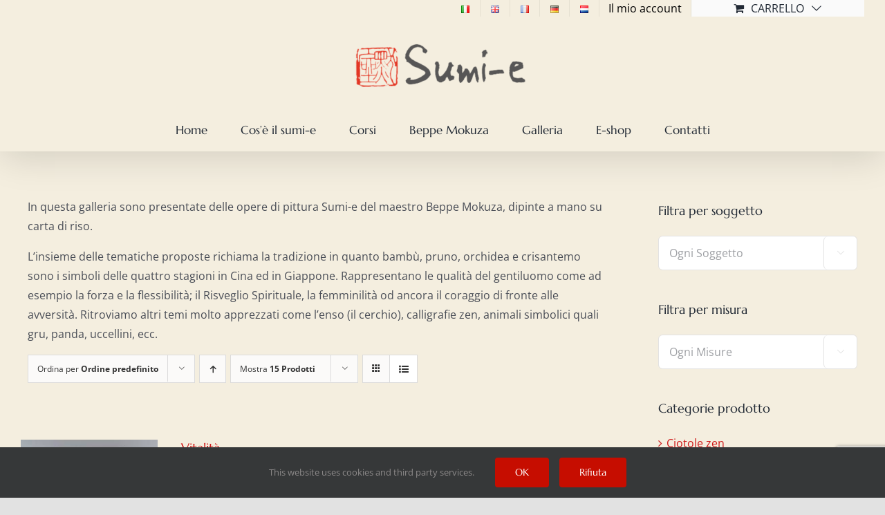

--- FILE ---
content_type: text/html; charset=UTF-8
request_url: https://www.sumi-e.it/categoria-prodotto/opere-dipinte-a-mano/opere-dipinte-a-mano-sumi-e/?product_count=36&product_orderby=default&product_view=list&product_order=desc
body_size: 31960
content:
<!DOCTYPE html>
<html class="avada-html-layout-wide avada-html-header-position-top avada-html-is-archive awb-scroll" lang="it-IT" prefix="og: http://ogp.me/ns# fb: http://ogp.me/ns/fb#">
<head>
	<meta http-equiv="X-UA-Compatible" content="IE=edge" />
	<meta http-equiv="Content-Type" content="text/html; charset=utf-8"/>
	<meta name="viewport" content="width=device-width, initial-scale=1" />
	<meta name='robots' content='index, follow, max-image-preview:large, max-snippet:-1, max-video-preview:-1' />

	<!-- This site is optimized with the Yoast SEO plugin v26.7 - https://yoast.com/wordpress/plugins/seo/ -->
	<title>Opere di pittura Sumi-e dipinte a mano | Sumi-e Shop</title>
	<link rel="canonical" href="https://www.sumi-e.it/categoria-prodotto/opere-dipinte-a-mano/opere-dipinte-a-mano-sumi-e/" />
	<link rel="next" href="https://www.sumi-e.it/categoria-prodotto/opere-dipinte-a-mano/opere-dipinte-a-mano-sumi-e/page/2/" />
	<meta property="og:locale" content="it_IT" />
	<meta property="og:type" content="article" />
	<meta property="og:title" content="Opere di pittura Sumi-e dipinte a mano | Sumi-e Shop" />
	<meta property="og:description" content="In questa galleria sono presentate delle opere di pittura Sumi-e del maestro Beppe Mokuza, dipinte a mano su carta di riso. L’insieme delle tematiche proposte richiama la tradizione in quanto bambù, pruno, orchidea e crisantemo sono i simboli delle quattro stagioni in Cina ed in Giappone. Rappresentano le qualità del gentiluomo come ad esempio la forza e la flessibilità; il Risveglio Spirituale, la femminilità od ancora il coraggio di fronte alle avversità. Ritroviamo altri temi molto apprezzati come l’enso (il cerchio), calligrafie zen, animali simbolici quali gru, panda, uccellini, ecc." />
	<meta property="og:url" content="https://www.sumi-e.it/categoria-prodotto/opere-dipinte-a-mano/opere-dipinte-a-mano-sumi-e/" />
	<meta property="og:site_name" content="Sumi-e" />
	<meta name="twitter:card" content="summary_large_image" />
	<script type="application/ld+json" class="yoast-schema-graph">{"@context":"https://schema.org","@graph":[{"@type":"CollectionPage","@id":"https://www.sumi-e.it/categoria-prodotto/opere-dipinte-a-mano/opere-dipinte-a-mano-sumi-e/","url":"https://www.sumi-e.it/categoria-prodotto/opere-dipinte-a-mano/opere-dipinte-a-mano-sumi-e/","name":"Opere di pittura Sumi-e dipinte a mano | Sumi-e Shop","isPartOf":{"@id":"https://www.sumi-e.it/it/home/#website"},"primaryImageOfPage":{"@id":"https://www.sumi-e.it/categoria-prodotto/opere-dipinte-a-mano/opere-dipinte-a-mano-sumi-e/#primaryimage"},"image":{"@id":"https://www.sumi-e.it/categoria-prodotto/opere-dipinte-a-mano/opere-dipinte-a-mano-sumi-e/#primaryimage"},"thumbnailUrl":"https://www.sumi-e.it/wp-content/uploads/2025/06/IMG_E2138-scaled.jpg","breadcrumb":{"@id":"https://www.sumi-e.it/categoria-prodotto/opere-dipinte-a-mano/opere-dipinte-a-mano-sumi-e/#breadcrumb"},"inLanguage":"it-IT"},{"@type":"ImageObject","inLanguage":"it-IT","@id":"https://www.sumi-e.it/categoria-prodotto/opere-dipinte-a-mano/opere-dipinte-a-mano-sumi-e/#primaryimage","url":"https://www.sumi-e.it/wp-content/uploads/2025/06/IMG_E2138-scaled.jpg","contentUrl":"https://www.sumi-e.it/wp-content/uploads/2025/06/IMG_E2138-scaled.jpg","width":1024,"height":1024},{"@type":"BreadcrumbList","@id":"https://www.sumi-e.it/categoria-prodotto/opere-dipinte-a-mano/opere-dipinte-a-mano-sumi-e/#breadcrumb","itemListElement":[{"@type":"ListItem","position":1,"name":"Home","item":"https://www.sumi-e.it/it/home/"},{"@type":"ListItem","position":2,"name":"Dipinte a mano","item":"https://www.sumi-e.it/categoria-prodotto/opere-dipinte-a-mano/"},{"@type":"ListItem","position":3,"name":"Opere"}]},{"@type":"WebSite","@id":"https://www.sumi-e.it/it/home/#website","url":"https://www.sumi-e.it/it/home/","name":"Sumi-e","description":"Meditazione e Pittura","publisher":{"@id":"https://www.sumi-e.it/it/home/#organization"},"potentialAction":[{"@type":"SearchAction","target":{"@type":"EntryPoint","urlTemplate":"https://www.sumi-e.it/it/home/?s={search_term_string}"},"query-input":{"@type":"PropertyValueSpecification","valueRequired":true,"valueName":"search_term_string"}}],"inLanguage":"it-IT"},{"@type":"Organization","@id":"https://www.sumi-e.it/it/home/#organization","name":"Sumi-e & Zen","url":"https://www.sumi-e.it/it/home/","logo":{"@type":"ImageObject","inLanguage":"it-IT","@id":"https://www.sumi-e.it/it/home/#/schema/logo/image/","url":"https://www.sumi-e.it/wp-content/uploads/2018/03/logo_sumi_e-e1595771285434.png","contentUrl":"https://www.sumi-e.it/wp-content/uploads/2018/03/logo_sumi_e-e1595771285434.png","width":280,"height":80,"caption":"Sumi-e & Zen"},"image":{"@id":"https://www.sumi-e.it/it/home/#/schema/logo/image/"}}]}</script>
	<!-- / Yoast SEO plugin. -->


<link rel='dns-prefetch' href='//www.googletagmanager.com' />
<link rel='dns-prefetch' href='//fonts.googleapis.com' />
<link rel="alternate" type="application/rss+xml" title="Sumi-e &raquo; Feed" href="https://www.sumi-e.it/it/feed/" />
<link rel="alternate" type="application/rss+xml" title="Sumi-e &raquo; Feed dei commenti" href="https://www.sumi-e.it/it/comments/feed/" />
		
		
		
				<link rel="alternate" type="application/rss+xml" title="Feed Sumi-e &raquo; Opere Categoria" href="https://www.sumi-e.it/categoria-prodotto/opere-dipinte-a-mano/opere-dipinte-a-mano-sumi-e/feed/" />
<style id='wp-img-auto-sizes-contain-inline-css' type='text/css'>
img:is([sizes=auto i],[sizes^="auto," i]){contain-intrinsic-size:3000px 1500px}
/*# sourceURL=wp-img-auto-sizes-contain-inline-css */
</style>
<link rel='stylesheet' id='layerslider-css' href='https://www.sumi-e.it/wp-content/plugins/LayerSlider/assets/static/layerslider/css/layerslider.css?ver=7.6.8' type='text/css' media='all' />
<link rel='stylesheet' id='ls-google-fonts-css' href='https://fonts.googleapis.com/css?family=Lato:100,100i,200,200i,300,300i,400,400i,500,500i,600,600i,700,700i,800,800i,900,900i%7CMarcellus:100,100i,200,200i,300,300i,400,400i,500,500i,600,600i,700,700i,800,800i,900,900i' type='text/css' media='all' />
<style id='wp-block-library-inline-css' type='text/css'>
:root{--wp-block-synced-color:#7a00df;--wp-block-synced-color--rgb:122,0,223;--wp-bound-block-color:var(--wp-block-synced-color);--wp-editor-canvas-background:#ddd;--wp-admin-theme-color:#007cba;--wp-admin-theme-color--rgb:0,124,186;--wp-admin-theme-color-darker-10:#006ba1;--wp-admin-theme-color-darker-10--rgb:0,107,160.5;--wp-admin-theme-color-darker-20:#005a87;--wp-admin-theme-color-darker-20--rgb:0,90,135;--wp-admin-border-width-focus:2px}@media (min-resolution:192dpi){:root{--wp-admin-border-width-focus:1.5px}}.wp-element-button{cursor:pointer}:root .has-very-light-gray-background-color{background-color:#eee}:root .has-very-dark-gray-background-color{background-color:#313131}:root .has-very-light-gray-color{color:#eee}:root .has-very-dark-gray-color{color:#313131}:root .has-vivid-green-cyan-to-vivid-cyan-blue-gradient-background{background:linear-gradient(135deg,#00d084,#0693e3)}:root .has-purple-crush-gradient-background{background:linear-gradient(135deg,#34e2e4,#4721fb 50%,#ab1dfe)}:root .has-hazy-dawn-gradient-background{background:linear-gradient(135deg,#faaca8,#dad0ec)}:root .has-subdued-olive-gradient-background{background:linear-gradient(135deg,#fafae1,#67a671)}:root .has-atomic-cream-gradient-background{background:linear-gradient(135deg,#fdd79a,#004a59)}:root .has-nightshade-gradient-background{background:linear-gradient(135deg,#330968,#31cdcf)}:root .has-midnight-gradient-background{background:linear-gradient(135deg,#020381,#2874fc)}:root{--wp--preset--font-size--normal:16px;--wp--preset--font-size--huge:42px}.has-regular-font-size{font-size:1em}.has-larger-font-size{font-size:2.625em}.has-normal-font-size{font-size:var(--wp--preset--font-size--normal)}.has-huge-font-size{font-size:var(--wp--preset--font-size--huge)}.has-text-align-center{text-align:center}.has-text-align-left{text-align:left}.has-text-align-right{text-align:right}.has-fit-text{white-space:nowrap!important}#end-resizable-editor-section{display:none}.aligncenter{clear:both}.items-justified-left{justify-content:flex-start}.items-justified-center{justify-content:center}.items-justified-right{justify-content:flex-end}.items-justified-space-between{justify-content:space-between}.screen-reader-text{border:0;clip-path:inset(50%);height:1px;margin:-1px;overflow:hidden;padding:0;position:absolute;width:1px;word-wrap:normal!important}.screen-reader-text:focus{background-color:#ddd;clip-path:none;color:#444;display:block;font-size:1em;height:auto;left:5px;line-height:normal;padding:15px 23px 14px;text-decoration:none;top:5px;width:auto;z-index:100000}html :where(.has-border-color){border-style:solid}html :where([style*=border-top-color]){border-top-style:solid}html :where([style*=border-right-color]){border-right-style:solid}html :where([style*=border-bottom-color]){border-bottom-style:solid}html :where([style*=border-left-color]){border-left-style:solid}html :where([style*=border-width]){border-style:solid}html :where([style*=border-top-width]){border-top-style:solid}html :where([style*=border-right-width]){border-right-style:solid}html :where([style*=border-bottom-width]){border-bottom-style:solid}html :where([style*=border-left-width]){border-left-style:solid}html :where(img[class*=wp-image-]){height:auto;max-width:100%}:where(figure){margin:0 0 1em}html :where(.is-position-sticky){--wp-admin--admin-bar--position-offset:var(--wp-admin--admin-bar--height,0px)}@media screen and (max-width:600px){html :where(.is-position-sticky){--wp-admin--admin-bar--position-offset:0px}}

/*# sourceURL=wp-block-library-inline-css */
</style><style id='global-styles-inline-css' type='text/css'>
:root{--wp--preset--aspect-ratio--square: 1;--wp--preset--aspect-ratio--4-3: 4/3;--wp--preset--aspect-ratio--3-4: 3/4;--wp--preset--aspect-ratio--3-2: 3/2;--wp--preset--aspect-ratio--2-3: 2/3;--wp--preset--aspect-ratio--16-9: 16/9;--wp--preset--aspect-ratio--9-16: 9/16;--wp--preset--color--black: #000000;--wp--preset--color--cyan-bluish-gray: #abb8c3;--wp--preset--color--white: #ffffff;--wp--preset--color--pale-pink: #f78da7;--wp--preset--color--vivid-red: #cf2e2e;--wp--preset--color--luminous-vivid-orange: #ff6900;--wp--preset--color--luminous-vivid-amber: #fcb900;--wp--preset--color--light-green-cyan: #7bdcb5;--wp--preset--color--vivid-green-cyan: #00d084;--wp--preset--color--pale-cyan-blue: #8ed1fc;--wp--preset--color--vivid-cyan-blue: #0693e3;--wp--preset--color--vivid-purple: #9b51e0;--wp--preset--color--awb-color-1: #ffffff;--wp--preset--color--awb-color-2: #f9f9fb;--wp--preset--color--awb-color-3: #f2f3f5;--wp--preset--color--awb-color-4: #f4eedf;--wp--preset--color--awb-color-5: #e2e2e2;--wp--preset--color--awb-color-6: #4a4e57;--wp--preset--color--awb-color-7: #ff0000;--wp--preset--color--awb-color-8: #212934;--wp--preset--color--awb-color-custom-10: #65bc7b;--wp--preset--color--awb-color-custom-11: #000000;--wp--preset--color--awb-color-custom-12: #333333;--wp--preset--color--awb-color-custom-13: rgba(255,255,255,0.8);--wp--preset--color--awb-color-custom-14: rgba(242,243,245,0.7);--wp--preset--color--awb-color-custom-15: #1d242d;--wp--preset--color--awb-color-custom-16: #9ea0a4;--wp--preset--color--awb-color-custom-17: rgba(242,243,245,0.8);--wp--preset--gradient--vivid-cyan-blue-to-vivid-purple: linear-gradient(135deg,rgb(6,147,227) 0%,rgb(155,81,224) 100%);--wp--preset--gradient--light-green-cyan-to-vivid-green-cyan: linear-gradient(135deg,rgb(122,220,180) 0%,rgb(0,208,130) 100%);--wp--preset--gradient--luminous-vivid-amber-to-luminous-vivid-orange: linear-gradient(135deg,rgb(252,185,0) 0%,rgb(255,105,0) 100%);--wp--preset--gradient--luminous-vivid-orange-to-vivid-red: linear-gradient(135deg,rgb(255,105,0) 0%,rgb(207,46,46) 100%);--wp--preset--gradient--very-light-gray-to-cyan-bluish-gray: linear-gradient(135deg,rgb(238,238,238) 0%,rgb(169,184,195) 100%);--wp--preset--gradient--cool-to-warm-spectrum: linear-gradient(135deg,rgb(74,234,220) 0%,rgb(151,120,209) 20%,rgb(207,42,186) 40%,rgb(238,44,130) 60%,rgb(251,105,98) 80%,rgb(254,248,76) 100%);--wp--preset--gradient--blush-light-purple: linear-gradient(135deg,rgb(255,206,236) 0%,rgb(152,150,240) 100%);--wp--preset--gradient--blush-bordeaux: linear-gradient(135deg,rgb(254,205,165) 0%,rgb(254,45,45) 50%,rgb(107,0,62) 100%);--wp--preset--gradient--luminous-dusk: linear-gradient(135deg,rgb(255,203,112) 0%,rgb(199,81,192) 50%,rgb(65,88,208) 100%);--wp--preset--gradient--pale-ocean: linear-gradient(135deg,rgb(255,245,203) 0%,rgb(182,227,212) 50%,rgb(51,167,181) 100%);--wp--preset--gradient--electric-grass: linear-gradient(135deg,rgb(202,248,128) 0%,rgb(113,206,126) 100%);--wp--preset--gradient--midnight: linear-gradient(135deg,rgb(2,3,129) 0%,rgb(40,116,252) 100%);--wp--preset--font-size--small: 12px;--wp--preset--font-size--medium: 20px;--wp--preset--font-size--large: 24px;--wp--preset--font-size--x-large: 42px;--wp--preset--font-size--normal: 16px;--wp--preset--font-size--xlarge: 32px;--wp--preset--font-size--huge: 48px;--wp--preset--spacing--20: 0.44rem;--wp--preset--spacing--30: 0.67rem;--wp--preset--spacing--40: 1rem;--wp--preset--spacing--50: 1.5rem;--wp--preset--spacing--60: 2.25rem;--wp--preset--spacing--70: 3.38rem;--wp--preset--spacing--80: 5.06rem;--wp--preset--shadow--natural: 6px 6px 9px rgba(0, 0, 0, 0.2);--wp--preset--shadow--deep: 12px 12px 50px rgba(0, 0, 0, 0.4);--wp--preset--shadow--sharp: 6px 6px 0px rgba(0, 0, 0, 0.2);--wp--preset--shadow--outlined: 6px 6px 0px -3px rgb(255, 255, 255), 6px 6px rgb(0, 0, 0);--wp--preset--shadow--crisp: 6px 6px 0px rgb(0, 0, 0);}:where(.is-layout-flex){gap: 0.5em;}:where(.is-layout-grid){gap: 0.5em;}body .is-layout-flex{display: flex;}.is-layout-flex{flex-wrap: wrap;align-items: center;}.is-layout-flex > :is(*, div){margin: 0;}body .is-layout-grid{display: grid;}.is-layout-grid > :is(*, div){margin: 0;}:where(.wp-block-columns.is-layout-flex){gap: 2em;}:where(.wp-block-columns.is-layout-grid){gap: 2em;}:where(.wp-block-post-template.is-layout-flex){gap: 1.25em;}:where(.wp-block-post-template.is-layout-grid){gap: 1.25em;}.has-black-color{color: var(--wp--preset--color--black) !important;}.has-cyan-bluish-gray-color{color: var(--wp--preset--color--cyan-bluish-gray) !important;}.has-white-color{color: var(--wp--preset--color--white) !important;}.has-pale-pink-color{color: var(--wp--preset--color--pale-pink) !important;}.has-vivid-red-color{color: var(--wp--preset--color--vivid-red) !important;}.has-luminous-vivid-orange-color{color: var(--wp--preset--color--luminous-vivid-orange) !important;}.has-luminous-vivid-amber-color{color: var(--wp--preset--color--luminous-vivid-amber) !important;}.has-light-green-cyan-color{color: var(--wp--preset--color--light-green-cyan) !important;}.has-vivid-green-cyan-color{color: var(--wp--preset--color--vivid-green-cyan) !important;}.has-pale-cyan-blue-color{color: var(--wp--preset--color--pale-cyan-blue) !important;}.has-vivid-cyan-blue-color{color: var(--wp--preset--color--vivid-cyan-blue) !important;}.has-vivid-purple-color{color: var(--wp--preset--color--vivid-purple) !important;}.has-black-background-color{background-color: var(--wp--preset--color--black) !important;}.has-cyan-bluish-gray-background-color{background-color: var(--wp--preset--color--cyan-bluish-gray) !important;}.has-white-background-color{background-color: var(--wp--preset--color--white) !important;}.has-pale-pink-background-color{background-color: var(--wp--preset--color--pale-pink) !important;}.has-vivid-red-background-color{background-color: var(--wp--preset--color--vivid-red) !important;}.has-luminous-vivid-orange-background-color{background-color: var(--wp--preset--color--luminous-vivid-orange) !important;}.has-luminous-vivid-amber-background-color{background-color: var(--wp--preset--color--luminous-vivid-amber) !important;}.has-light-green-cyan-background-color{background-color: var(--wp--preset--color--light-green-cyan) !important;}.has-vivid-green-cyan-background-color{background-color: var(--wp--preset--color--vivid-green-cyan) !important;}.has-pale-cyan-blue-background-color{background-color: var(--wp--preset--color--pale-cyan-blue) !important;}.has-vivid-cyan-blue-background-color{background-color: var(--wp--preset--color--vivid-cyan-blue) !important;}.has-vivid-purple-background-color{background-color: var(--wp--preset--color--vivid-purple) !important;}.has-black-border-color{border-color: var(--wp--preset--color--black) !important;}.has-cyan-bluish-gray-border-color{border-color: var(--wp--preset--color--cyan-bluish-gray) !important;}.has-white-border-color{border-color: var(--wp--preset--color--white) !important;}.has-pale-pink-border-color{border-color: var(--wp--preset--color--pale-pink) !important;}.has-vivid-red-border-color{border-color: var(--wp--preset--color--vivid-red) !important;}.has-luminous-vivid-orange-border-color{border-color: var(--wp--preset--color--luminous-vivid-orange) !important;}.has-luminous-vivid-amber-border-color{border-color: var(--wp--preset--color--luminous-vivid-amber) !important;}.has-light-green-cyan-border-color{border-color: var(--wp--preset--color--light-green-cyan) !important;}.has-vivid-green-cyan-border-color{border-color: var(--wp--preset--color--vivid-green-cyan) !important;}.has-pale-cyan-blue-border-color{border-color: var(--wp--preset--color--pale-cyan-blue) !important;}.has-vivid-cyan-blue-border-color{border-color: var(--wp--preset--color--vivid-cyan-blue) !important;}.has-vivid-purple-border-color{border-color: var(--wp--preset--color--vivid-purple) !important;}.has-vivid-cyan-blue-to-vivid-purple-gradient-background{background: var(--wp--preset--gradient--vivid-cyan-blue-to-vivid-purple) !important;}.has-light-green-cyan-to-vivid-green-cyan-gradient-background{background: var(--wp--preset--gradient--light-green-cyan-to-vivid-green-cyan) !important;}.has-luminous-vivid-amber-to-luminous-vivid-orange-gradient-background{background: var(--wp--preset--gradient--luminous-vivid-amber-to-luminous-vivid-orange) !important;}.has-luminous-vivid-orange-to-vivid-red-gradient-background{background: var(--wp--preset--gradient--luminous-vivid-orange-to-vivid-red) !important;}.has-very-light-gray-to-cyan-bluish-gray-gradient-background{background: var(--wp--preset--gradient--very-light-gray-to-cyan-bluish-gray) !important;}.has-cool-to-warm-spectrum-gradient-background{background: var(--wp--preset--gradient--cool-to-warm-spectrum) !important;}.has-blush-light-purple-gradient-background{background: var(--wp--preset--gradient--blush-light-purple) !important;}.has-blush-bordeaux-gradient-background{background: var(--wp--preset--gradient--blush-bordeaux) !important;}.has-luminous-dusk-gradient-background{background: var(--wp--preset--gradient--luminous-dusk) !important;}.has-pale-ocean-gradient-background{background: var(--wp--preset--gradient--pale-ocean) !important;}.has-electric-grass-gradient-background{background: var(--wp--preset--gradient--electric-grass) !important;}.has-midnight-gradient-background{background: var(--wp--preset--gradient--midnight) !important;}.has-small-font-size{font-size: var(--wp--preset--font-size--small) !important;}.has-medium-font-size{font-size: var(--wp--preset--font-size--medium) !important;}.has-large-font-size{font-size: var(--wp--preset--font-size--large) !important;}.has-x-large-font-size{font-size: var(--wp--preset--font-size--x-large) !important;}
/*# sourceURL=global-styles-inline-css */
</style>

<style id='classic-theme-styles-inline-css' type='text/css'>
/*! This file is auto-generated */
.wp-block-button__link{color:#fff;background-color:#32373c;border-radius:9999px;box-shadow:none;text-decoration:none;padding:calc(.667em + 2px) calc(1.333em + 2px);font-size:1.125em}.wp-block-file__button{background:#32373c;color:#fff;text-decoration:none}
/*# sourceURL=/wp-includes/css/classic-themes.min.css */
</style>
<style id='woocommerce-inline-inline-css' type='text/css'>
.woocommerce form .form-row .required { visibility: visible; }
/*# sourceURL=woocommerce-inline-inline-css */
</style>
<link rel='stylesheet' id='xpay-checkout-css' href='https://www.sumi-e.it/wp-content/plugins/cartasi-x-pay/assets/css/xpay.css?ver=8.1.1' type='text/css' media='all' />
<link rel='stylesheet' id='parent-css' href='https://www.sumi-e.it/wp-content/themes/Avada/style.css?ver=6.9' type='text/css' media='all' />
<link rel='stylesheet' id='fusion-dynamic-css-css' href='https://www.sumi-e.it/wp-content/uploads/fusion-styles/932a20850d8c6ee9927584fad04c0b5e.min.css?ver=3.11.3' type='text/css' media='all' />
<script type="text/template" id="tmpl-variation-template">
	<div class="woocommerce-variation-description">{{{ data.variation.variation_description }}}</div>
	<div class="woocommerce-variation-price">{{{ data.variation.price_html }}}</div>
	<div class="woocommerce-variation-availability">{{{ data.variation.availability_html }}}</div>
</script>
<script type="text/template" id="tmpl-unavailable-variation-template">
	<p role="alert">Questo prodotto non è disponibile. Scegli un&#039;altra combinazione.</p>
</script>
<script type="text/javascript" src="https://www.sumi-e.it/wp-includes/js/jquery/jquery.min.js?ver=3.7.1" id="jquery-core-js"></script>
<script type="text/javascript" src="https://www.sumi-e.it/wp-content/plugins/woocommerce/assets/js/jquery-blockui/jquery.blockUI.min.js?ver=2.7.0-wc.10.4.3" id="wc-jquery-blockui-js" defer="defer" data-wp-strategy="defer"></script>
<script type="text/javascript" id="wc-add-to-cart-js-extra">
/* <![CDATA[ */
var wc_add_to_cart_params = {"ajax_url":"/wp-admin/admin-ajax.php","wc_ajax_url":"/?wc-ajax=%%endpoint%%","i18n_view_cart":"Visualizza carrello","cart_url":"https://www.sumi-e.it/it/carrello/","is_cart":"","cart_redirect_after_add":"no"};
//# sourceURL=wc-add-to-cart-js-extra
/* ]]> */
</script>
<script type="text/javascript" src="https://www.sumi-e.it/wp-content/plugins/woocommerce/assets/js/frontend/add-to-cart.min.js?ver=10.4.3" id="wc-add-to-cart-js" defer="defer" data-wp-strategy="defer"></script>
<script type="text/javascript" src="https://www.sumi-e.it/wp-content/plugins/woocommerce/assets/js/js-cookie/js.cookie.min.js?ver=2.1.4-wc.10.4.3" id="wc-js-cookie-js" defer="defer" data-wp-strategy="defer"></script>
<script type="text/javascript" id="woocommerce-js-extra">
/* <![CDATA[ */
var woocommerce_params = {"ajax_url":"/wp-admin/admin-ajax.php","wc_ajax_url":"/?wc-ajax=%%endpoint%%","i18n_password_show":"Mostra password","i18n_password_hide":"Nascondi password"};
//# sourceURL=woocommerce-js-extra
/* ]]> */
</script>
<script type="text/javascript" src="https://www.sumi-e.it/wp-content/plugins/woocommerce/assets/js/frontend/woocommerce.min.js?ver=10.4.3" id="woocommerce-js" defer="defer" data-wp-strategy="defer"></script>
<script type="text/javascript" src="https://www.sumi-e.it/wp-content/plugins/cartasi-x-pay/assets/js/xpay.js?ver=8.1.1" id="xpay-checkout-js"></script>
<script type="text/javascript" src="https://www.sumi-e.it/wp-includes/js/underscore.min.js?ver=1.13.7" id="underscore-js"></script>
<script type="text/javascript" id="wp-util-js-extra">
/* <![CDATA[ */
var _wpUtilSettings = {"ajax":{"url":"/wp-admin/admin-ajax.php"}};
//# sourceURL=wp-util-js-extra
/* ]]> */
</script>
<script type="text/javascript" src="https://www.sumi-e.it/wp-includes/js/wp-util.min.js?ver=6.9" id="wp-util-js"></script>
<script type="text/javascript" id="wc-add-to-cart-variation-js-extra">
/* <![CDATA[ */
var wc_add_to_cart_variation_params = {"wc_ajax_url":"/?wc-ajax=%%endpoint%%","i18n_no_matching_variations_text":"Nessun prodotto corrisponde alla tua scelta. Prova con un'altra combinazione.","i18n_make_a_selection_text":"Seleziona le opzioni del prodotto prima di aggiungerlo al carrello.","i18n_unavailable_text":"Questo prodotto non \u00e8 disponibile. Scegli un'altra combinazione.","i18n_reset_alert_text":"La tua selezione \u00e8 stata azzerata. Seleziona le opzioni del prodotto prima di aggiungerlo al carrello."};
//# sourceURL=wc-add-to-cart-variation-js-extra
/* ]]> */
</script>
<script type="text/javascript" src="https://www.sumi-e.it/wp-content/plugins/woocommerce/assets/js/frontend/add-to-cart-variation.min.js?ver=10.4.3" id="wc-add-to-cart-variation-js" defer="defer" data-wp-strategy="defer"></script>

<!-- Snippet del tag Google (gtag.js) aggiunto da Site Kit -->
<!-- Snippet Google Analytics aggiunto da Site Kit -->
<script type="text/javascript" src="https://www.googletagmanager.com/gtag/js?id=G-DQE6QED0XL" id="google_gtagjs-js" async></script>
<script type="text/javascript" id="google_gtagjs-js-after">
/* <![CDATA[ */
window.dataLayer = window.dataLayer || [];function gtag(){dataLayer.push(arguments);}
gtag("set","linker",{"domains":["www.sumi-e.it"]});
gtag("js", new Date());
gtag("set", "developer_id.dZTNiMT", true);
gtag("config", "G-DQE6QED0XL");
//# sourceURL=google_gtagjs-js-after
/* ]]> */
</script>
<meta name="generator" content="Powered by LayerSlider 7.6.8 - Build Heros, Sliders, and Popups. Create Animations and Beautiful, Rich Web Content as Easy as Never Before on WordPress." />
<!-- LayerSlider updates and docs at: https://layerslider.com -->
<link rel="https://api.w.org/" href="https://www.sumi-e.it/wp-json/" /><link rel="alternate" title="JSON" type="application/json" href="https://www.sumi-e.it/wp-json/wp/v2/product_cat/690" /><link rel="EditURI" type="application/rsd+xml" title="RSD" href="https://www.sumi-e.it/xmlrpc.php?rsd" />
<meta name="generator" content="WordPress 6.9" />
<meta name="generator" content="WooCommerce 10.4.3" />
<meta name="generator" content="Site Kit by Google 1.170.0" /><script src="https://www.sumi-e.it/wp-content/plugins/cartasi-x-pay/assets/js/pagodil-sticker.min.js?v=8.1.1"></script><style>.pagodil-sticker-container { display: inline-block; margin-bottom: 60px; } </style><style type="text/css" id="css-fb-visibility">@media screen and (max-width: 640px){.fusion-no-small-visibility{display:none !important;}body .sm-text-align-center{text-align:center !important;}body .sm-text-align-left{text-align:left !important;}body .sm-text-align-right{text-align:right !important;}body .sm-flex-align-center{justify-content:center !important;}body .sm-flex-align-flex-start{justify-content:flex-start !important;}body .sm-flex-align-flex-end{justify-content:flex-end !important;}body .sm-mx-auto{margin-left:auto !important;margin-right:auto !important;}body .sm-ml-auto{margin-left:auto !important;}body .sm-mr-auto{margin-right:auto !important;}body .fusion-absolute-position-small{position:absolute;top:auto;width:100%;}.awb-sticky.awb-sticky-small{ position: sticky; top: var(--awb-sticky-offset,0); }}@media screen and (min-width: 641px) and (max-width: 1024px){.fusion-no-medium-visibility{display:none !important;}body .md-text-align-center{text-align:center !important;}body .md-text-align-left{text-align:left !important;}body .md-text-align-right{text-align:right !important;}body .md-flex-align-center{justify-content:center !important;}body .md-flex-align-flex-start{justify-content:flex-start !important;}body .md-flex-align-flex-end{justify-content:flex-end !important;}body .md-mx-auto{margin-left:auto !important;margin-right:auto !important;}body .md-ml-auto{margin-left:auto !important;}body .md-mr-auto{margin-right:auto !important;}body .fusion-absolute-position-medium{position:absolute;top:auto;width:100%;}.awb-sticky.awb-sticky-medium{ position: sticky; top: var(--awb-sticky-offset,0); }}@media screen and (min-width: 1025px){.fusion-no-large-visibility{display:none !important;}body .lg-text-align-center{text-align:center !important;}body .lg-text-align-left{text-align:left !important;}body .lg-text-align-right{text-align:right !important;}body .lg-flex-align-center{justify-content:center !important;}body .lg-flex-align-flex-start{justify-content:flex-start !important;}body .lg-flex-align-flex-end{justify-content:flex-end !important;}body .lg-mx-auto{margin-left:auto !important;margin-right:auto !important;}body .lg-ml-auto{margin-left:auto !important;}body .lg-mr-auto{margin-right:auto !important;}body .fusion-absolute-position-large{position:absolute;top:auto;width:100%;}.awb-sticky.awb-sticky-large{ position: sticky; top: var(--awb-sticky-offset,0); }}</style>	<noscript><style>.woocommerce-product-gallery{ opacity: 1 !important; }</style></noscript>
	<link rel="icon" href="https://www.sumi-e.it/wp-content/uploads/2018/06/cropped-seal_mokuza-32x32.png" sizes="32x32" />
<link rel="icon" href="https://www.sumi-e.it/wp-content/uploads/2018/06/cropped-seal_mokuza-192x192.png" sizes="192x192" />
<link rel="apple-touch-icon" href="https://www.sumi-e.it/wp-content/uploads/2018/06/cropped-seal_mokuza-180x180.png" />
<meta name="msapplication-TileImage" content="https://www.sumi-e.it/wp-content/uploads/2018/06/cropped-seal_mokuza-270x270.png" />
		<style type="text/css" id="wp-custom-css">
			#menu-item-128-en img {
    width: 24px;
}
#menu-item-128-it img {
    width: 24px;
}
#menu-item-128-nl img {
    width: 24px;
}
#menu-item-128-fr img {
    width: 24px;
}
#menu-item-128-de img {
    width: 24px;
}

/* Woocommerce opzioni layout */
.fusion-header-v4 .fusion-main-menu .fusion-menu, .fusion-header-v5 .fusion-main-menu .fusion-menu {
    padding-bottom: 10px;
}
.woocommerce-container {
    padding-top: 50px;
}
.fusion-woo-product-design-clean .products .product .product-title, .fusion-woo-product-design-clean .slides .product .product-title {
    font-style: normal;
    font-size: 18px;
}
.single-product .woocommerce-tabs .entry-content h3 {
	display:none;
	}
/* cambio colore tendina prodotti */

.fusion-product-buttons a{
	font-weight:900;
}		</style>
				<script type="text/javascript">
			var doc = document.documentElement;
			doc.setAttribute( 'data-useragent', navigator.userAgent );
		</script>
		<!-- Google tag (gtag.js) -->
<!--<noscript class="fusion-hidden" data-privacy-script="true" data-privacy-type="tracking" async data-privacy-src="https://www.googletagmanager.com/gtag/js?id=G-DQE6QED0XL"></noscript>
<noscript class="fusion-hidden" data-privacy-script="true" data-privacy-type="tracking">
  window.dataLayer = window.dataLayer || [];
  function gtag(){dataLayer.push(arguments);}
  gtag('js', new Date());

  gtag('config', 'G-DQE6QED0XL');
</noscript>-->

<meta name="p:domain_verify" content="251eb739f7cb27819adf06a04f0ce3c3"/>
	<link rel='stylesheet' id='wc-gateway-xpay-blocks-integration-style-css' href='https://www.sumi-e.it/wp-content/plugins/cartasi-x-pay/build/index_xpay.css?ver=e061ae41c5945f5e3bf3' type='text/css' media='all' />
</head>

<body class="archive tax-product_cat term-opere-dipinte-a-mano-sumi-e term-690 wp-theme-Avada wp-child-theme-sumie theme-Avada woocommerce woocommerce-page woocommerce-no-js has-sidebar fusion-image-hovers fusion-pagination-sizing fusion-button_type-flat fusion-button_span-no fusion-button_gradient-linear avada-image-rollover-circle-yes avada-image-rollover-yes avada-image-rollover-direction-left fusion-body ltr no-tablet-sticky-header no-mobile-sticky-header no-mobile-slidingbar no-mobile-totop avada-has-rev-slider-styles fusion-disable-outline fusion-sub-menu-fade mobile-logo-pos-center layout-wide-mode avada-has-boxed-modal-shadow- layout-scroll-offset-full avada-has-zero-margin-offset-top fusion-top-header menu-text-align-center fusion-woo-product-design-clean fusion-woo-shop-page-columns-5 fusion-woo-related-columns-4 fusion-woo-archive-page-columns-3 avada-has-woo-gallery-disabled woo-sale-badge-circle woo-outofstock-badge-top_bar mobile-menu-design-modern fusion-show-pagination-text fusion-header-layout-v5 avada-responsive avada-footer-fx-none avada-menu-highlight-style-textcolor fusion-search-form-clean fusion-main-menu-search-overlay fusion-avatar-circle avada-dropdown-styles avada-blog-layout-large avada-blog-archive-layout-large avada-header-shadow-yes avada-menu-icon-position-left avada-has-megamenu-shadow avada-has-header-100-width avada-has-breadcrumb-mobile-hidden avada-has-titlebar-hide avada-has-pagination-width_height avada-flyout-menu-direction-fade avada-ec-views-v1" data-awb-post-id="6255">
		<a class="skip-link screen-reader-text" href="#content">Salta al contenuto</a>

	<div id="boxed-wrapper">
		
		<div id="wrapper" class="fusion-wrapper">
			<div id="home" style="position:relative;top:-1px;"></div>
							
					
			<header class="fusion-header-wrapper fusion-header-shadow">
				<div class="fusion-header-v5 fusion-logo-alignment fusion-logo-center fusion-sticky-menu- fusion-sticky-logo-1 fusion-mobile-logo- fusion-sticky-menu-only fusion-header-menu-align-center fusion-mobile-menu-design-modern">
					
<div class="fusion-secondary-header">
	<div class="fusion-row">
							<div class="fusion-alignright">
				<nav class="fusion-secondary-menu" role="navigation" aria-label="Menu Secondario"><ul id="menu-header-language" class="menu"><li  id="menu-item-128-it"  class="lang-item lang-item-6 lang-item-it current-lang no-translation lang-item-first menu-item menu-item-type-custom menu-item-object-custom menu-item-home menu-item-128-it"  data-classes="lang-item" data-item-id="128-it"><a  href="https://www.sumi-e.it/it/home/" class="fusion-textcolor-highlight" hreflang="it-IT" lang="it-IT"><span class="menu-text"><img src="[data-uri]" alt="Italiano" width="16" height="11" style="width: 16px; height: 11px;" /></span></a></li><li  id="menu-item-128-en"  class="lang-item lang-item-17 lang-item-en no-translation menu-item menu-item-type-custom menu-item-object-custom menu-item-128-en"  data-classes="lang-item" data-item-id="128-en"><a  href="https://www.sumi-e.it/en/en-home/" class="fusion-textcolor-highlight" hreflang="en-GB" lang="en-GB"><span class="menu-text"><img src="[data-uri]" alt="English" width="16" height="11" style="width: 16px; height: 11px;" /></span></a></li><li  id="menu-item-128-fr"  class="lang-item lang-item-13 lang-item-fr no-translation menu-item menu-item-type-custom menu-item-object-custom menu-item-128-fr"  data-classes="lang-item" data-item-id="128-fr"><a  href="https://www.sumi-e.it/fr/fr-home/" class="fusion-textcolor-highlight" hreflang="fr-FR" lang="fr-FR"><span class="menu-text"><img src="[data-uri]" alt="Français" width="16" height="11" style="width: 16px; height: 11px;" /></span></a></li><li  id="menu-item-128-de"  class="lang-item lang-item-20 lang-item-de no-translation menu-item menu-item-type-custom menu-item-object-custom menu-item-128-de"  data-classes="lang-item" data-item-id="128-de"><a  href="https://www.sumi-e.it/de/de-home/" class="fusion-textcolor-highlight" hreflang="de-DE" lang="de-DE"><span class="menu-text"><img src="[data-uri]" alt="Deutsch" width="16" height="11" style="width: 16px; height: 11px;" /></span></a></li><li  id="menu-item-128-nl"  class="lang-item lang-item-24 lang-item-nl no-translation menu-item menu-item-type-custom menu-item-object-custom menu-item-128-nl"  data-classes="lang-item" data-item-id="128-nl"><a  href="https://www.sumi-e.it/nl/nl-home/" class="fusion-textcolor-highlight" hreflang="nl-NL" lang="nl-NL"><span class="menu-text"><img src="[data-uri]" alt="Nederlands" width="16" height="11" style="width: 16px; height: 11px;" /></span></a></li><li class="menu-item fusion-dropdown-menu menu-item-has-children fusion-custom-menu-item fusion-menu-login-box"><a href="https://www.sumi-e.it/it/mio-account/" aria-haspopup="true" class="fusion-textcolor-highlight"><span class="menu-text">Il mio account</span></a><div class="fusion-custom-menu-item-contents"><form action="https://www.sumi-e.it/wp-login.php" name="loginform" method="post"><p><input type="text" class="input-text" name="log" id="username-header-language-6967b0b5bccb1" value="" placeholder="Username" /></p><p><input type="password" class="input-text" name="pwd" id="password-header-language-6967b0b5bccb1" value="" placeholder="Password" /></p><p class="fusion-remember-checkbox"><label for="fusion-menu-login-box-rememberme-header-language-6967b0b5bccb1"><input name="rememberme" type="checkbox" id="fusion-menu-login-box-rememberme" value="forever"> Ricordami</label></p><input type="hidden" name="fusion_woo_login_box" value="true" /><p class="fusion-login-box-submit"><input type="submit" name="wp-submit" id="wp-submit-header-language-6967b0b5bccb1" class="button button-small default comment-submit" value="Accedi"><input type="hidden" name="redirect" value=""></p></form><a class="fusion-menu-login-box-register" href="https://www.sumi-e.it/it/mio-account/" title="Registrati">Registrati</a></div></li><li class="fusion-custom-menu-item fusion-menu-cart fusion-secondary-menu-cart"><a class="fusion-secondary-menu-icon" href="https://www.sumi-e.it/it/carrello/"><span class="menu-text" aria-label="Visualizza carrello">Carrello</span></a></li></ul></nav><nav class="fusion-mobile-nav-holder fusion-mobile-menu-text-align-left" aria-label="Menu Mobile Secondario"></nav>			</div>
			</div>
</div>
<div class="fusion-header-sticky-height"></div>
<div class="fusion-sticky-header-wrapper"> <!-- start fusion sticky header wrapper -->
	<div class="fusion-header">
		<div class="fusion-row">
							<div class="fusion-logo" data-margin-top="31px" data-margin-bottom="31px" data-margin-left="0px" data-margin-right="5px">
			<a class="fusion-logo-link"  href="https://www.sumi-e.it/it/home/" >

						<!-- standard logo -->
			<img src="https://www.sumi-e.it/wp-content/uploads/2018/03/logo_sumi_e-e1595771285434.png" srcset="https://www.sumi-e.it/wp-content/uploads/2018/03/logo_sumi_e-e1595771285434.png 1x" width="280" height="80" alt="Sumi-e Logo" data-retina_logo_url="" class="fusion-standard-logo" />

			
											<!-- sticky header logo -->
				<img src="https://www.sumi-e.it/wp-content/uploads/2018/03/logo_sumi_e-e1595771285434.png" srcset="https://www.sumi-e.it/wp-content/uploads/2018/03/logo_sumi_e-e1595771285434.png 1x" width="280" height="80" alt="Sumi-e Logo" data-retina_logo_url="" class="fusion-sticky-logo" />
					</a>
		</div>
								<div class="fusion-mobile-menu-icons">
							<a href="#" class="fusion-icon awb-icon-bars" aria-label="Attiva/Disattiva menu mobile" aria-expanded="false"></a>
		
		
		
			</div>
			
					</div>
	</div>
	<div class="fusion-secondary-main-menu">
		<div class="fusion-row">
			<nav class="fusion-main-menu" aria-label="Menu Principale"><div class="fusion-overlay-search">		<form role="search" class="searchform fusion-search-form  fusion-search-form-clean" method="get" action="https://www.sumi-e.it/it/">
			<div class="fusion-search-form-content">

				
				<div class="fusion-search-field search-field">
					<label><span class="screen-reader-text">Cerca per:</span>
													<input type="search" value="" name="s" class="s" placeholder="Cerca..." required aria-required="true" aria-label="Cerca..."/>
											</label>
				</div>
				<div class="fusion-search-button search-button">
					<input type="submit" class="fusion-search-submit searchsubmit" aria-label="Cerca" value="&#xf002;" />
									</div>

				
			</div>


			
		</form>
		<div class="fusion-search-spacer"></div><a href="#" role="button" aria-label="Close Search" class="fusion-close-search"></a></div><ul id="menu-menu_ita" class="fusion-menu"><li  id="menu-item-6995"  class="menu-item menu-item-type-post_type menu-item-object-page menu-item-home menu-item-6995"  data-item-id="6995"><a  href="https://www.sumi-e.it/it/home/" class="fusion-textcolor-highlight"><span class="menu-text">Home</span></a></li><li  id="menu-item-3368"  class="menu-item menu-item-type-post_type menu-item-object-page menu-item-has-children menu-item-3368 fusion-dropdown-menu"  data-item-id="3368"><a  href="https://www.sumi-e.it/it/introduzione/" class="fusion-textcolor-highlight"><span class="menu-text">Cos&#8217;è il sumi-e</span></a><ul class="sub-menu"><li  id="menu-item-3371"  class="menu-item menu-item-type-post_type menu-item-object-page menu-item-3371 fusion-dropdown-submenu" ><a  href="https://www.sumi-e.it/it/storia/" class="fusion-textcolor-highlight"><span>Storia e Filosofia</span></a></li></ul></li><li  id="menu-item-3374"  class="menu-item menu-item-type-post_type menu-item-object-page menu-item-has-children menu-item-3374 fusion-dropdown-menu"  data-item-id="3374"><a  href="https://www.sumi-e.it/it/corsi-2/" class="fusion-textcolor-highlight"><span class="menu-text">Corsi</span></a><ul class="sub-menu"><li  id="menu-item-3372"  class="menu-item menu-item-type-post_type menu-item-object-page menu-item-3372 fusion-dropdown-submenu" ><a  href="https://www.sumi-e.it/it/eventi/" class="fusion-textcolor-highlight"><span>Eventi</span></a></li></ul></li><li  id="menu-item-3369"  class="menu-item menu-item-type-post_type menu-item-object-page menu-item-has-children menu-item-3369 fusion-dropdown-menu"  data-item-id="3369"><a  href="https://www.sumi-e.it/it/beppe-mokuza/" class="fusion-textcolor-highlight"><span class="menu-text">Beppe Mokuza</span></a><ul class="sub-menu"><li  id="menu-item-3370"  class="menu-item menu-item-type-post_type menu-item-object-page menu-item-3370 fusion-dropdown-submenu" ><a  href="https://www.sumi-e.it/it/insegnanti/" class="fusion-textcolor-highlight"><span>Insegnanti Autorizzati</span></a></li></ul></li><li  id="menu-item-7016"  class="menu-item menu-item-type-post_type menu-item-object-page menu-item-7016"  data-item-id="7016"><a  href="https://www.sumi-e.it/it/galleria/" class="fusion-textcolor-highlight"><span class="menu-text">Galleria</span></a></li><li  id="menu-item-7640"  class="menu-item menu-item-type-post_type menu-item-object-page menu-item-7640"  data-item-id="7640"><a  href="https://www.sumi-e.it/it/articoli-per-la-pittura-sumi-e-sumi-e-shop/" class="fusion-textcolor-highlight"><span class="menu-text">E-shop</span></a></li><li  id="menu-item-3373"  class="menu-item menu-item-type-post_type menu-item-object-page menu-item-3373"  data-item-id="3373"><a  href="https://www.sumi-e.it/it/contatti/" class="fusion-textcolor-highlight"><span class="menu-text">Contatti</span></a></li></ul></nav>
<nav class="fusion-mobile-nav-holder fusion-mobile-menu-text-align-left" aria-label="Menu Mobile Principale"></nav>

					</div>
	</div>
</div> <!-- end fusion sticky header wrapper -->
				</div>
				<div class="fusion-clearfix"></div>
			</header>
								
							<div id="sliders-container" class="fusion-slider-visibility">
					</div>
				
					
							
			
						<main id="main" class="clearfix ">
				<div class="fusion-row" style="">
		<div class="woocommerce-container">
			<section id="content" class="" style="float: left;">
		<header class="woocommerce-products-header">
	
	<div class="term-description"><p>In questa galleria sono presentate delle opere di pittura Sumi-e del maestro Beppe Mokuza, dipinte a mano su carta di riso.</p>
<p>L’insieme delle tematiche proposte richiama la tradizione in quanto bambù, pruno, orchidea e crisantemo sono i simboli delle quattro stagioni in Cina ed in Giappone. Rappresentano le qualità del gentiluomo come ad esempio la forza e la flessibilità; il Risveglio Spirituale, la femminilità od ancora il coraggio di fronte alle avversità. Ritroviamo altri temi molto apprezzati come l’enso (il cerchio), calligrafie zen, animali simbolici quali gru, panda, uccellini, ecc.</p>
</div></header>
<div class="woocommerce-notices-wrapper"></div>
<div class="catalog-ordering fusion-clearfix">
			<div class="orderby-order-container">
			<ul class="orderby order-dropdown">
				<li>
					<span class="current-li">
						<span class="current-li-content">
														<a aria-haspopup="true">Ordina per <strong>Ordine predefinito</strong></a>
						</span>
					</span>
					<ul>
																			<li class="">
																<a href="?product_count=36&product_orderby=default&product_view=list&product_order=desc">Ordina per <strong>Ordine predefinito</strong></a>
							</li>
												<li class="">
														<a href="?product_count=36&product_orderby=name&product_view=list&product_order=desc">Ordina per <strong>Nome</strong></a>
						</li>
						<li class="">
														<a href="?product_count=36&product_orderby=price&product_view=list&product_order=desc">Ordina per <strong>Prezzo</strong></a>
						</li>
						<li class="">
														<a href="?product_count=36&product_orderby=date&product_view=list&product_order=desc">Ordina per <strong>Data</strong></a>
						</li>
						<li class="">
														<a href="?product_count=36&product_orderby=popularity&product_view=list&product_order=desc">Ordina per <strong>Popolarità</strong></a>
						</li>

													<li class="">
																<a href="?product_count=36&product_orderby=rating&product_view=list&product_order=desc">Ordina per <strong>Valutazione</strong></a>
							</li>
											</ul>
				</li>
			</ul>

			<ul class="order">
															<li class="desc"><a aria-label="Ordine ascendente" aria-haspopup="true" href="?product_count=36&product_orderby=default&product_view=list&product_order=asc"><i class="awb-icon-arrow-down2 icomoon-up" aria-hidden="true"></i></a></li>
												</ul>
		</div>

		<ul class="sort-count order-dropdown">
			<li>
				<span class="current-li">
					<a aria-haspopup="true">
						Mostra <strong>15 Prodotti</strong>						</a>
					</span>
				<ul>
					<li class="">
						<a href="?product_count=15&product_orderby=default&product_view=list&product_order=desc">
							Mostra <strong>15 Prodotti</strong>						</a>
					</li>
					<li class="">
						<a href="?product_count=30&product_orderby=default&product_view=list&product_order=desc">
							Mostra <strong>30 Prodotti</strong>						</a>
					</li>
					<li class="">
						<a href="?product_count=45&product_orderby=default&product_view=list&product_order=desc">
							Mostra <strong>45 Prodotti</strong>						</a>
					</li>
				</ul>
			</li>
		</ul>
	
																<ul class="fusion-grid-list-view">
			<li class="fusion-grid-view-li">
				<a class="fusion-grid-view" aria-label="Vedi come Griglia" aria-haspopup="true" href="?product_count=36&product_orderby=default&product_view=grid&product_order=desc"><i class="awb-icon-grid icomoon-grid" aria-hidden="true"></i></a>
			</li>
			<li class="fusion-list-view-li active-view">
				<a class="fusion-list-view" aria-haspopup="true" aria-label="Vedi come Lista" href="?product_count=36&product_orderby=default&product_view=list&product_order=desc"><i class="awb-icon-list icomoon-list" aria-hidden="true"></i></a>
			</li>
		</ul>
	</div>
<ul class="products clearfix products-3">
<li class="product type-product post-6255 status-publish first instock product_cat-opere-dipinte-a-mano product_cat-opere-dipinte-a-mano-sumi-e product_tag-16x23 product_tag-opera product_tag-orchidea product_tag-quattro-nobili has-post-thumbnail taxable shipping-taxable purchasable product-type-simple product-list-view">
	<div class="fusion-product-wrapper">
<div class="fusion-clean-product-image-wrapper ">
	<div  class="fusion-image-wrapper fusion-image-size-fixed" aria-haspopup="true">
				<img width="500" height="500" src="https://www.sumi-e.it/wp-content/uploads/2025/06/IMG_E2138-500x500.jpg" class="attachment-woocommerce_thumbnail size-woocommerce_thumbnail lazyload wp-post-image" alt="" decoding="async" fetchpriority="high" srcset="data:image/svg+xml,%3Csvg%20xmlns%3D%27http%3A%2F%2Fwww.w3.org%2F2000%2Fsvg%27%20width%3D%271024%27%20height%3D%271024%27%20viewBox%3D%270%200%201024%201024%27%3E%3Crect%20width%3D%271024%27%20height%3D%271024%27%20fill-opacity%3D%220%22%2F%3E%3C%2Fsvg%3E" data-orig-src="https://www.sumi-e.it/wp-content/uploads/2025/06/IMG_E2138-500x500.jpg" data-srcset="https://www.sumi-e.it/wp-content/uploads/2025/06/IMG_E2138-66x66.jpg 66w, https://www.sumi-e.it/wp-content/uploads/2025/06/IMG_E2138-150x150.jpg 150w, https://www.sumi-e.it/wp-content/uploads/2025/06/IMG_E2138-200x200.jpg 200w, https://www.sumi-e.it/wp-content/uploads/2025/06/IMG_E2138-300x300.jpg 300w, https://www.sumi-e.it/wp-content/uploads/2025/06/IMG_E2138-400x400.jpg 400w, https://www.sumi-e.it/wp-content/uploads/2025/06/IMG_E2138-500x500.jpg 500w, https://www.sumi-e.it/wp-content/uploads/2025/06/IMG_E2138-600x600.jpg 600w, https://www.sumi-e.it/wp-content/uploads/2025/06/IMG_E2138-700x700.jpg 700w, https://www.sumi-e.it/wp-content/uploads/2025/06/IMG_E2138-768x768.jpg 768w, https://www.sumi-e.it/wp-content/uploads/2025/06/IMG_E2138-800x800.jpg 800w, https://www.sumi-e.it/wp-content/uploads/2025/06/IMG_E2138-scaled.jpg 1024w, https://www.sumi-e.it/wp-content/uploads/2025/06/IMG_E2138-1200x1200.jpg 1200w, https://www.sumi-e.it/wp-content/uploads/2025/06/IMG_E2138-1536x1536.jpg 1536w, https://www.sumi-e.it/wp-content/uploads/2025/06/IMG_E2138-1920x1920.jpg 1920w" data-sizes="auto" /><div class="fusion-rollover">
	<div class="fusion-rollover-content">

				
		
								
								
								<div class="cart-loading">
				<a href="https://www.sumi-e.it/it/carrello/">
					<i class="awb-icon-spinner" aria-hidden="true"></i>
					<div class="view-cart">Visualizza carrello</div>
				</a>
			</div>
		
															
						
										<div class="fusion-product-buttons">
					<a href="/categoria-prodotto/opere-dipinte-a-mano/opere-dipinte-a-mano-sumi-e/?product_count=36&#038;product_orderby=default&#038;product_view=list&#038;product_order=desc&#038;add-to-cart=6255"  data-quantity="1" class="button product_type_simple add_to_cart_button ajax_add_to_cart" data-product_id="6255" data-product_sku="" aria-label="Aggiungi al carrello: &quot;Vitalità&quot;" rel="nofollow">Aggiungi al carrello</a><span class="fusion-rollover-linebreak">
	/</span>

<a href="https://www.sumi-e.it/prodotto/opera-dipinta-a-mano-16x23cm-orchidea/" class="show_details_button">
	Dettagli</a>

				</div>
									<a class="fusion-link-wrapper" href="https://www.sumi-e.it/prodotto/opera-dipinta-a-mano-16x23cm-orchidea/" aria-label="Opere"></a>
	</div>
</div>
</div>
</div>
<div class="fusion-product-content">
	<div class="product-details">
		<div class="product-details-container">
<h3 class="product-title">
	<a href="https://www.sumi-e.it/prodotto/opera-dipinta-a-mano-16x23cm-orchidea/">
		Vitalità	</a>
</h3>
<div class="fusion-price-rating">

	<span class="price"><span class="woocommerce-Price-amount amount"><bdi><span class="woocommerce-Price-currencySymbol">&euro;</span>15,00</bdi></span></span>
		</div>
	</div>
</div>

	</div> 
	<div class="product-excerpt product-list">
		<div class="fusion-content-sep sep-double sep-solid"></div>
		<div class="product-excerpt-container">
			<div class="post-content">
				Opera dipinta a mano su carta di riso incollata su supporto in PP bianco.

<strong>Significato dell'o</strong><strong>rchidea</strong>

L’orchidea rappresenta l’estate, la femminilità e l’eleganza.
“Se ti senti di umor lieto, dipingi l’orchidea, perché le sue foglie sembrano volare e liberarsi nello spazio, i boccioli si dischiudono in modo leggiadro e sereno e tutto in quel fiore esprime felicità”. Chüeh Yin

<strong>Formato:</strong> 16x23cm			</div>
		</div>
		<div class="product-buttons">
			<div class="product-buttons-container clearfix"> </div>

	</div>
	</div>

</div>
</li>
<li class="product type-product post-10358 status-publish instock product_cat-opere-dipinte-a-mano product_cat-opere-dipinte-a-mano-sumi-e product_tag-50x23cm product_tag-carpa product_tag-koi has-post-thumbnail taxable shipping-taxable purchasable product-type-simple product-list-view">
	<div class="fusion-product-wrapper">
<div class="fusion-clean-product-image-wrapper ">
	<div  class="fusion-image-wrapper fusion-image-size-fixed" aria-haspopup="true">
				<img width="500" height="500" src="https://www.sumi-e.it/wp-content/uploads/2025/05/sumie-pittura-giapponese-inchiostro-zen-giappone-carta-riso-pennelli-dipinto-setole-carpa-salta-500x500.jpeg" class="attachment-woocommerce_thumbnail size-woocommerce_thumbnail lazyload wp-post-image" alt="" decoding="async" srcset="data:image/svg+xml,%3Csvg%20xmlns%3D%27http%3A%2F%2Fwww.w3.org%2F2000%2Fsvg%27%20width%3D%271024%27%20height%3D%271024%27%20viewBox%3D%270%200%201024%201024%27%3E%3Crect%20width%3D%271024%27%20height%3D%271024%27%20fill-opacity%3D%220%22%2F%3E%3C%2Fsvg%3E" data-orig-src="https://www.sumi-e.it/wp-content/uploads/2025/05/sumie-pittura-giapponese-inchiostro-zen-giappone-carta-riso-pennelli-dipinto-setole-carpa-salta-500x500.jpeg" data-srcset="https://www.sumi-e.it/wp-content/uploads/2025/05/sumie-pittura-giapponese-inchiostro-zen-giappone-carta-riso-pennelli-dipinto-setole-carpa-salta-66x66.jpeg 66w, https://www.sumi-e.it/wp-content/uploads/2025/05/sumie-pittura-giapponese-inchiostro-zen-giappone-carta-riso-pennelli-dipinto-setole-carpa-salta-150x150.jpeg 150w, https://www.sumi-e.it/wp-content/uploads/2025/05/sumie-pittura-giapponese-inchiostro-zen-giappone-carta-riso-pennelli-dipinto-setole-carpa-salta-200x200.jpeg 200w, https://www.sumi-e.it/wp-content/uploads/2025/05/sumie-pittura-giapponese-inchiostro-zen-giappone-carta-riso-pennelli-dipinto-setole-carpa-salta-300x300.jpeg 300w, https://www.sumi-e.it/wp-content/uploads/2025/05/sumie-pittura-giapponese-inchiostro-zen-giappone-carta-riso-pennelli-dipinto-setole-carpa-salta-400x400.jpeg 400w, https://www.sumi-e.it/wp-content/uploads/2025/05/sumie-pittura-giapponese-inchiostro-zen-giappone-carta-riso-pennelli-dipinto-setole-carpa-salta-500x500.jpeg 500w, https://www.sumi-e.it/wp-content/uploads/2025/05/sumie-pittura-giapponese-inchiostro-zen-giappone-carta-riso-pennelli-dipinto-setole-carpa-salta-600x600.jpeg 600w, https://www.sumi-e.it/wp-content/uploads/2025/05/sumie-pittura-giapponese-inchiostro-zen-giappone-carta-riso-pennelli-dipinto-setole-carpa-salta-700x700.jpeg 700w, https://www.sumi-e.it/wp-content/uploads/2025/05/sumie-pittura-giapponese-inchiostro-zen-giappone-carta-riso-pennelli-dipinto-setole-carpa-salta-768x768.jpeg 768w, https://www.sumi-e.it/wp-content/uploads/2025/05/sumie-pittura-giapponese-inchiostro-zen-giappone-carta-riso-pennelli-dipinto-setole-carpa-salta-800x800.jpeg 800w, https://www.sumi-e.it/wp-content/uploads/2025/05/sumie-pittura-giapponese-inchiostro-zen-giappone-carta-riso-pennelli-dipinto-setole-carpa-salta-scaled.jpeg 1024w, https://www.sumi-e.it/wp-content/uploads/2025/05/sumie-pittura-giapponese-inchiostro-zen-giappone-carta-riso-pennelli-dipinto-setole-carpa-salta-1200x1200.jpeg 1200w, https://www.sumi-e.it/wp-content/uploads/2025/05/sumie-pittura-giapponese-inchiostro-zen-giappone-carta-riso-pennelli-dipinto-setole-carpa-salta-1536x1536.jpeg 1536w, https://www.sumi-e.it/wp-content/uploads/2025/05/sumie-pittura-giapponese-inchiostro-zen-giappone-carta-riso-pennelli-dipinto-setole-carpa-salta-1920x1920.jpeg 1920w" data-sizes="auto" /><div class="fusion-rollover">
	<div class="fusion-rollover-content">

				
		
								
								
								<div class="cart-loading">
				<a href="https://www.sumi-e.it/it/carrello/">
					<i class="awb-icon-spinner" aria-hidden="true"></i>
					<div class="view-cart">Visualizza carrello</div>
				</a>
			</div>
		
															
						
										<div class="fusion-product-buttons">
					<a href="/categoria-prodotto/opere-dipinte-a-mano/opere-dipinte-a-mano-sumi-e/?product_count=36&#038;product_orderby=default&#038;product_view=list&#038;product_order=desc&#038;add-to-cart=10358"  data-quantity="1" class="button product_type_simple add_to_cart_button ajax_add_to_cart" data-product_id="10358" data-product_sku="" aria-label="Aggiungi al carrello: &quot;Virtuosità&quot;" rel="nofollow">Aggiungi al carrello</a><span class="fusion-rollover-linebreak">
	/</span>

<a href="https://www.sumi-e.it/prodotto/carpa-koi-virtuosita/" class="show_details_button">
	Dettagli</a>

				</div>
									<a class="fusion-link-wrapper" href="https://www.sumi-e.it/prodotto/carpa-koi-virtuosita/" aria-label="Opere"></a>
	</div>
</div>
</div>
</div>
<div class="fusion-product-content">
	<div class="product-details">
		<div class="product-details-container">
<h3 class="product-title">
	<a href="https://www.sumi-e.it/prodotto/carpa-koi-virtuosita/">
		Virtuosità	</a>
</h3>
<div class="fusion-price-rating">

	<span class="price"><span class="woocommerce-Price-amount amount"><bdi><span class="woocommerce-Price-currencySymbol">&euro;</span>150,00</bdi></span></span>
		</div>
	</div>
</div>

	</div> 
	<div class="product-excerpt product-list">
		<div class="fusion-content-sep sep-double sep-solid"></div>
		<div class="product-excerpt-container">
			<div class="post-content">
				Opera dipinta a mano su carta di bambù rappresentante la Carpa Koi.

<strong>Significato della carpa :</strong>

Una leggenda cinese narra la risalita di una carpa lungo il Fiume Giallo, affrontando mille avversità e pericoli. Di fronte a tanta determinazione i dèi la trasformarono in un drago e le fecero dono dell’immortalità.

Il significato di questo racconto sottolinea che chiunque, grazie alla forza di volontà e dopo molti sforzi e sacrifici, possa arrivare a compiere grandi imprese. In Cina e soprattutto in Giappone la carpa è il&nbsp;simbolo del coraggio e della perseveranza. Le sue virtù la definiscono anche come l’alter ego del samurai: coraggioso, forte e paziente.

<strong>Formato</strong>: 50 x 23 cm			</div>
		</div>
		<div class="product-buttons">
			<div class="product-buttons-container clearfix"> </div>

	</div>
	</div>

</div>
</li>
<li class="product type-product post-6681 status-publish last instock product_cat-opere-dipinte-a-mano product_cat-opere-dipinte-a-mano-sumi-e product_tag-50x23cm product_tag-primavera product_tag-pruno product_tag-quattro-nobili has-post-thumbnail taxable shipping-taxable purchasable product-type-simple product-list-view">
	<div class="fusion-product-wrapper">
<div class="fusion-clean-product-image-wrapper ">
	<div  class="fusion-image-wrapper fusion-image-size-fixed" aria-haspopup="true">
				<img width="500" height="500" src="https://www.sumi-e.it/wp-content/uploads/2025/05/sumie-pittura-giapponese-inchiostro-zen-giappone-carta-riso-pennelli-dipinto-setole-pruno-fiori-ciliegio-fioritura-tronco-500x500.jpeg" class="attachment-woocommerce_thumbnail size-woocommerce_thumbnail lazyload wp-post-image" alt="" decoding="async" srcset="data:image/svg+xml,%3Csvg%20xmlns%3D%27http%3A%2F%2Fwww.w3.org%2F2000%2Fsvg%27%20width%3D%271024%27%20height%3D%271024%27%20viewBox%3D%270%200%201024%201024%27%3E%3Crect%20width%3D%271024%27%20height%3D%271024%27%20fill-opacity%3D%220%22%2F%3E%3C%2Fsvg%3E" data-orig-src="https://www.sumi-e.it/wp-content/uploads/2025/05/sumie-pittura-giapponese-inchiostro-zen-giappone-carta-riso-pennelli-dipinto-setole-pruno-fiori-ciliegio-fioritura-tronco-500x500.jpeg" data-srcset="https://www.sumi-e.it/wp-content/uploads/2025/05/sumie-pittura-giapponese-inchiostro-zen-giappone-carta-riso-pennelli-dipinto-setole-pruno-fiori-ciliegio-fioritura-tronco-66x66.jpeg 66w, https://www.sumi-e.it/wp-content/uploads/2025/05/sumie-pittura-giapponese-inchiostro-zen-giappone-carta-riso-pennelli-dipinto-setole-pruno-fiori-ciliegio-fioritura-tronco-150x150.jpeg 150w, https://www.sumi-e.it/wp-content/uploads/2025/05/sumie-pittura-giapponese-inchiostro-zen-giappone-carta-riso-pennelli-dipinto-setole-pruno-fiori-ciliegio-fioritura-tronco-200x200.jpeg 200w, https://www.sumi-e.it/wp-content/uploads/2025/05/sumie-pittura-giapponese-inchiostro-zen-giappone-carta-riso-pennelli-dipinto-setole-pruno-fiori-ciliegio-fioritura-tronco-300x300.jpeg 300w, https://www.sumi-e.it/wp-content/uploads/2025/05/sumie-pittura-giapponese-inchiostro-zen-giappone-carta-riso-pennelli-dipinto-setole-pruno-fiori-ciliegio-fioritura-tronco-400x400.jpeg 400w, https://www.sumi-e.it/wp-content/uploads/2025/05/sumie-pittura-giapponese-inchiostro-zen-giappone-carta-riso-pennelli-dipinto-setole-pruno-fiori-ciliegio-fioritura-tronco-500x500.jpeg 500w, https://www.sumi-e.it/wp-content/uploads/2025/05/sumie-pittura-giapponese-inchiostro-zen-giappone-carta-riso-pennelli-dipinto-setole-pruno-fiori-ciliegio-fioritura-tronco-600x600.jpeg 600w, https://www.sumi-e.it/wp-content/uploads/2025/05/sumie-pittura-giapponese-inchiostro-zen-giappone-carta-riso-pennelli-dipinto-setole-pruno-fiori-ciliegio-fioritura-tronco-700x700.jpeg 700w, https://www.sumi-e.it/wp-content/uploads/2025/05/sumie-pittura-giapponese-inchiostro-zen-giappone-carta-riso-pennelli-dipinto-setole-pruno-fiori-ciliegio-fioritura-tronco-768x768.jpeg 768w, https://www.sumi-e.it/wp-content/uploads/2025/05/sumie-pittura-giapponese-inchiostro-zen-giappone-carta-riso-pennelli-dipinto-setole-pruno-fiori-ciliegio-fioritura-tronco-800x800.jpeg 800w, https://www.sumi-e.it/wp-content/uploads/2025/05/sumie-pittura-giapponese-inchiostro-zen-giappone-carta-riso-pennelli-dipinto-setole-pruno-fiori-ciliegio-fioritura-tronco-scaled.jpeg 1024w, https://www.sumi-e.it/wp-content/uploads/2025/05/sumie-pittura-giapponese-inchiostro-zen-giappone-carta-riso-pennelli-dipinto-setole-pruno-fiori-ciliegio-fioritura-tronco-1200x1200.jpeg 1200w, https://www.sumi-e.it/wp-content/uploads/2025/05/sumie-pittura-giapponese-inchiostro-zen-giappone-carta-riso-pennelli-dipinto-setole-pruno-fiori-ciliegio-fioritura-tronco-1536x1536.jpeg 1536w, https://www.sumi-e.it/wp-content/uploads/2025/05/sumie-pittura-giapponese-inchiostro-zen-giappone-carta-riso-pennelli-dipinto-setole-pruno-fiori-ciliegio-fioritura-tronco-1920x1920.jpeg 1920w" data-sizes="auto" /><div class="fusion-rollover">
	<div class="fusion-rollover-content">

				
		
								
								
								<div class="cart-loading">
				<a href="https://www.sumi-e.it/it/carrello/">
					<i class="awb-icon-spinner" aria-hidden="true"></i>
					<div class="view-cart">Visualizza carrello</div>
				</a>
			</div>
		
															
						
										<div class="fusion-product-buttons">
					<a href="/categoria-prodotto/opere-dipinte-a-mano/opere-dipinte-a-mano-sumi-e/?product_count=36&#038;product_orderby=default&#038;product_view=list&#038;product_order=desc&#038;add-to-cart=6681"  data-quantity="1" class="button product_type_simple add_to_cart_button ajax_add_to_cart" data-product_id="6681" data-product_sku="" aria-label="Aggiungi al carrello: &quot;Vigore&quot;" rel="nofollow">Aggiungi al carrello</a><span class="fusion-rollover-linebreak">
	/</span>

<a href="https://www.sumi-e.it/prodotto/opera-dipinta-a-mano-50x23cm-pruno-ramo-verde/" class="show_details_button">
	Dettagli</a>

				</div>
									<a class="fusion-link-wrapper" href="https://www.sumi-e.it/prodotto/opera-dipinta-a-mano-50x23cm-pruno-ramo-verde/" aria-label="Opere"></a>
	</div>
</div>
</div>
</div>
<div class="fusion-product-content">
	<div class="product-details">
		<div class="product-details-container">
<h3 class="product-title">
	<a href="https://www.sumi-e.it/prodotto/opera-dipinta-a-mano-50x23cm-pruno-ramo-verde/">
		Vigore	</a>
</h3>
<div class="fusion-price-rating">

	<span class="price"><span class="woocommerce-Price-amount amount"><bdi><span class="woocommerce-Price-currencySymbol">&euro;</span>50,00</bdi></span></span>
		</div>
	</div>
</div>

	</div> 
	<div class="product-excerpt product-list">
		<div class="fusion-content-sep sep-double sep-solid"></div>
		<div class="product-excerpt-container">
			<div class="post-content">
				Opera dipinta a mano su carta di riso rappresentante il Pruno.

<strong>Significato del p</strong><strong>runo</strong>

Il pruno rappresenta la primavera perché i fiori sbocciano quando c’è ancora la neve. Simbolo del Risveglio Spirituale. Il pruno incarna ad un tempo vigore, longevità, resistenza ed indipendenza, è “come un orfano che si solleva senza l’aiuto di nessuno”.

<strong>Formato</strong>: 50 x 23 cm			</div>
		</div>
		<div class="product-buttons">
			<div class="product-buttons-container clearfix"> </div>

	</div>
	</div>

</div>
</li>
<li class="product type-product post-7374 status-publish first instock product_cat-opere-dipinte-a-mano product_cat-opere-dipinte-a-mano-sumi-e product_tag-25x27cm product_tag-calligrafia product_tag-cerchio product_tag-enso has-post-thumbnail taxable shipping-taxable purchasable product-type-simple product-list-view">
	<div class="fusion-product-wrapper">
<div class="fusion-clean-product-image-wrapper ">
	<div  class="fusion-image-wrapper fusion-image-size-fixed" aria-haspopup="true">
				<img width="500" height="506" src="https://www.sumi-e.it/wp-content/uploads/2025/05/sumie-pittura-giapponese-inchiostro-zen-giappone-carta-riso-pennelli-dipinto-setole-enso-shin-500x506.jpeg" class="attachment-woocommerce_thumbnail size-woocommerce_thumbnail lazyload wp-post-image" alt="" decoding="async" srcset="data:image/svg+xml,%3Csvg%20xmlns%3D%27http%3A%2F%2Fwww.w3.org%2F2000%2Fsvg%27%20width%3D%271012%27%20height%3D%271024%27%20viewBox%3D%270%200%201012%201024%27%3E%3Crect%20width%3D%271012%27%20height%3D%271024%27%20fill-opacity%3D%220%22%2F%3E%3C%2Fsvg%3E" data-orig-src="https://www.sumi-e.it/wp-content/uploads/2025/05/sumie-pittura-giapponese-inchiostro-zen-giappone-carta-riso-pennelli-dipinto-setole-enso-shin-500x506.jpeg" data-srcset="https://www.sumi-e.it/wp-content/uploads/2025/05/sumie-pittura-giapponese-inchiostro-zen-giappone-carta-riso-pennelli-dipinto-setole-enso-shin-66x66.jpeg 66w, https://www.sumi-e.it/wp-content/uploads/2025/05/sumie-pittura-giapponese-inchiostro-zen-giappone-carta-riso-pennelli-dipinto-setole-enso-shin-200x202.jpeg 200w, https://www.sumi-e.it/wp-content/uploads/2025/05/sumie-pittura-giapponese-inchiostro-zen-giappone-carta-riso-pennelli-dipinto-setole-enso-shin-296x300.jpeg 296w, https://www.sumi-e.it/wp-content/uploads/2025/05/sumie-pittura-giapponese-inchiostro-zen-giappone-carta-riso-pennelli-dipinto-setole-enso-shin-400x405.jpeg 400w, https://www.sumi-e.it/wp-content/uploads/2025/05/sumie-pittura-giapponese-inchiostro-zen-giappone-carta-riso-pennelli-dipinto-setole-enso-shin-500x506.jpeg 500w, https://www.sumi-e.it/wp-content/uploads/2025/05/sumie-pittura-giapponese-inchiostro-zen-giappone-carta-riso-pennelli-dipinto-setole-enso-shin-600x607.jpeg 600w, https://www.sumi-e.it/wp-content/uploads/2025/05/sumie-pittura-giapponese-inchiostro-zen-giappone-carta-riso-pennelli-dipinto-setole-enso-shin-700x708.jpeg 700w, https://www.sumi-e.it/wp-content/uploads/2025/05/sumie-pittura-giapponese-inchiostro-zen-giappone-carta-riso-pennelli-dipinto-setole-enso-shin-768x777.jpeg 768w, https://www.sumi-e.it/wp-content/uploads/2025/05/sumie-pittura-giapponese-inchiostro-zen-giappone-carta-riso-pennelli-dipinto-setole-enso-shin-800x810.jpeg 800w, https://www.sumi-e.it/wp-content/uploads/2025/05/sumie-pittura-giapponese-inchiostro-zen-giappone-carta-riso-pennelli-dipinto-setole-enso-shin-scaled.jpeg 1012w, https://www.sumi-e.it/wp-content/uploads/2025/05/sumie-pittura-giapponese-inchiostro-zen-giappone-carta-riso-pennelli-dipinto-setole-enso-shin-1200x1214.jpeg 1200w, https://www.sumi-e.it/wp-content/uploads/2025/05/sumie-pittura-giapponese-inchiostro-zen-giappone-carta-riso-pennelli-dipinto-setole-enso-shin-1518x1536.jpeg 1518w, https://www.sumi-e.it/wp-content/uploads/2025/05/sumie-pittura-giapponese-inchiostro-zen-giappone-carta-riso-pennelli-dipinto-setole-enso-shin-1897x1920.jpeg 1897w" data-sizes="auto" /><div class="fusion-rollover">
	<div class="fusion-rollover-content">

				
		
								
								
								<div class="cart-loading">
				<a href="https://www.sumi-e.it/it/carrello/">
					<i class="awb-icon-spinner" aria-hidden="true"></i>
					<div class="view-cart">Visualizza carrello</div>
				</a>
			</div>
		
															
						
										<div class="fusion-product-buttons">
					<a href="/categoria-prodotto/opere-dipinte-a-mano/opere-dipinte-a-mano-sumi-e/?product_count=36&#038;product_orderby=default&#038;product_view=list&#038;product_order=desc&#038;add-to-cart=7374"  data-quantity="1" class="button product_type_simple add_to_cart_button ajax_add_to_cart" data-product_id="7374" data-product_sku="" aria-label="Aggiungi al carrello: &quot;Universo&quot;" rel="nofollow">Aggiungi al carrello</a><span class="fusion-rollover-linebreak">
	/</span>

<a href="https://www.sumi-e.it/prodotto/opera-dipinta-a-mano-25x27cm-enso-cerchio/" class="show_details_button">
	Dettagli</a>

				</div>
									<a class="fusion-link-wrapper" href="https://www.sumi-e.it/prodotto/opera-dipinta-a-mano-25x27cm-enso-cerchio/" aria-label="Opere"></a>
	</div>
</div>
</div>
</div>
<div class="fusion-product-content">
	<div class="product-details">
		<div class="product-details-container">
<h3 class="product-title">
	<a href="https://www.sumi-e.it/prodotto/opera-dipinta-a-mano-25x27cm-enso-cerchio/">
		Universo	</a>
</h3>
<div class="fusion-price-rating">

	<span class="price"><span class="woocommerce-Price-amount amount"><bdi><span class="woocommerce-Price-currencySymbol">&euro;</span>25,00</bdi></span></span>
		</div>
	</div>
</div>

	</div> 
	<div class="product-excerpt product-list">
		<div class="fusion-content-sep sep-double sep-solid"></div>
		<div class="product-excerpt-container">
			<div class="post-content">
				Opera dipinta a mano su cartoncino di riso.

<strong>Significato dell'e</strong><strong>nso</strong>

“Enso”: l’Annello della Via. Rappresenta la totalità dell’universo e nello stesso tempo la Vacuità (il Vuoto),
intesa non come fonte di Nulla ma fonte di Tutto.

<strong>Formato</strong>: 25 x 27 cm			</div>
		</div>
		<div class="product-buttons">
			<div class="product-buttons-container clearfix"> </div>

	</div>
	</div>

</div>
</li>
<li class="product type-product post-6679 status-publish instock product_cat-opere-dipinte-a-mano product_cat-opere-dipinte-a-mano-sumi-e product_tag-50x23cm product_tag-primavera product_tag-pruno product_tag-quattro-nobili has-post-thumbnail taxable shipping-taxable purchasable product-type-simple product-list-view">
	<div class="fusion-product-wrapper">
<div class="fusion-clean-product-image-wrapper ">
	<div  class="fusion-image-wrapper fusion-image-size-fixed" aria-haspopup="true">
				<img width="500" height="500" src="https://www.sumi-e.it/wp-content/uploads/2025/05/sumie-pittura-giapponese-inchiostro-zen-giappone-carta-riso-pennelli-dipinto-setole-pruno-fiori-ciliegio-fioritura-rosa-500x500.jpeg" class="attachment-woocommerce_thumbnail size-woocommerce_thumbnail lazyload wp-post-image" alt="" decoding="async" srcset="data:image/svg+xml,%3Csvg%20xmlns%3D%27http%3A%2F%2Fwww.w3.org%2F2000%2Fsvg%27%20width%3D%271024%27%20height%3D%271024%27%20viewBox%3D%270%200%201024%201024%27%3E%3Crect%20width%3D%271024%27%20height%3D%271024%27%20fill-opacity%3D%220%22%2F%3E%3C%2Fsvg%3E" data-orig-src="https://www.sumi-e.it/wp-content/uploads/2025/05/sumie-pittura-giapponese-inchiostro-zen-giappone-carta-riso-pennelli-dipinto-setole-pruno-fiori-ciliegio-fioritura-rosa-500x500.jpeg" data-srcset="https://www.sumi-e.it/wp-content/uploads/2025/05/sumie-pittura-giapponese-inchiostro-zen-giappone-carta-riso-pennelli-dipinto-setole-pruno-fiori-ciliegio-fioritura-rosa-66x66.jpeg 66w, https://www.sumi-e.it/wp-content/uploads/2025/05/sumie-pittura-giapponese-inchiostro-zen-giappone-carta-riso-pennelli-dipinto-setole-pruno-fiori-ciliegio-fioritura-rosa-150x150.jpeg 150w, https://www.sumi-e.it/wp-content/uploads/2025/05/sumie-pittura-giapponese-inchiostro-zen-giappone-carta-riso-pennelli-dipinto-setole-pruno-fiori-ciliegio-fioritura-rosa-200x200.jpeg 200w, https://www.sumi-e.it/wp-content/uploads/2025/05/sumie-pittura-giapponese-inchiostro-zen-giappone-carta-riso-pennelli-dipinto-setole-pruno-fiori-ciliegio-fioritura-rosa-300x300.jpeg 300w, https://www.sumi-e.it/wp-content/uploads/2025/05/sumie-pittura-giapponese-inchiostro-zen-giappone-carta-riso-pennelli-dipinto-setole-pruno-fiori-ciliegio-fioritura-rosa-400x400.jpeg 400w, https://www.sumi-e.it/wp-content/uploads/2025/05/sumie-pittura-giapponese-inchiostro-zen-giappone-carta-riso-pennelli-dipinto-setole-pruno-fiori-ciliegio-fioritura-rosa-500x500.jpeg 500w, https://www.sumi-e.it/wp-content/uploads/2025/05/sumie-pittura-giapponese-inchiostro-zen-giappone-carta-riso-pennelli-dipinto-setole-pruno-fiori-ciliegio-fioritura-rosa-600x600.jpeg 600w, https://www.sumi-e.it/wp-content/uploads/2025/05/sumie-pittura-giapponese-inchiostro-zen-giappone-carta-riso-pennelli-dipinto-setole-pruno-fiori-ciliegio-fioritura-rosa-700x700.jpeg 700w, https://www.sumi-e.it/wp-content/uploads/2025/05/sumie-pittura-giapponese-inchiostro-zen-giappone-carta-riso-pennelli-dipinto-setole-pruno-fiori-ciliegio-fioritura-rosa-768x768.jpeg 768w, https://www.sumi-e.it/wp-content/uploads/2025/05/sumie-pittura-giapponese-inchiostro-zen-giappone-carta-riso-pennelli-dipinto-setole-pruno-fiori-ciliegio-fioritura-rosa-800x800.jpeg 800w, https://www.sumi-e.it/wp-content/uploads/2025/05/sumie-pittura-giapponese-inchiostro-zen-giappone-carta-riso-pennelli-dipinto-setole-pruno-fiori-ciliegio-fioritura-rosa-scaled.jpeg 1024w, https://www.sumi-e.it/wp-content/uploads/2025/05/sumie-pittura-giapponese-inchiostro-zen-giappone-carta-riso-pennelli-dipinto-setole-pruno-fiori-ciliegio-fioritura-rosa-1200x1200.jpeg 1200w, https://www.sumi-e.it/wp-content/uploads/2025/05/sumie-pittura-giapponese-inchiostro-zen-giappone-carta-riso-pennelli-dipinto-setole-pruno-fiori-ciliegio-fioritura-rosa-1536x1536.jpeg 1536w, https://www.sumi-e.it/wp-content/uploads/2025/05/sumie-pittura-giapponese-inchiostro-zen-giappone-carta-riso-pennelli-dipinto-setole-pruno-fiori-ciliegio-fioritura-rosa-1920x1920.jpeg 1920w" data-sizes="auto" /><div class="fusion-rollover">
	<div class="fusion-rollover-content">

				
		
								
								
								<div class="cart-loading">
				<a href="https://www.sumi-e.it/it/carrello/">
					<i class="awb-icon-spinner" aria-hidden="true"></i>
					<div class="view-cart">Visualizza carrello</div>
				</a>
			</div>
		
															
						
										<div class="fusion-product-buttons">
					<a href="/categoria-prodotto/opere-dipinte-a-mano/opere-dipinte-a-mano-sumi-e/?product_count=36&#038;product_orderby=default&#038;product_view=list&#038;product_order=desc&#038;add-to-cart=6679"  data-quantity="1" class="button product_type_simple add_to_cart_button ajax_add_to_cart" data-product_id="6679" data-product_sku="" aria-label="Aggiungi al carrello: &quot;Spiritualità&quot;" rel="nofollow">Aggiungi al carrello</a><span class="fusion-rollover-linebreak">
	/</span>

<a href="https://www.sumi-e.it/prodotto/opera-dipinta-a-mano-50x23cm-pruno-ramo-2/" class="show_details_button">
	Dettagli</a>

				</div>
									<a class="fusion-link-wrapper" href="https://www.sumi-e.it/prodotto/opera-dipinta-a-mano-50x23cm-pruno-ramo-2/" aria-label="Opere"></a>
	</div>
</div>
</div>
</div>
<div class="fusion-product-content">
	<div class="product-details">
		<div class="product-details-container">
<h3 class="product-title">
	<a href="https://www.sumi-e.it/prodotto/opera-dipinta-a-mano-50x23cm-pruno-ramo-2/">
		Spiritualità	</a>
</h3>
<div class="fusion-price-rating">

	<span class="price"><span class="woocommerce-Price-amount amount"><bdi><span class="woocommerce-Price-currencySymbol">&euro;</span>60,00</bdi></span></span>
		</div>
	</div>
</div>

	</div> 
	<div class="product-excerpt product-list">
		<div class="fusion-content-sep sep-double sep-solid"></div>
		<div class="product-excerpt-container">
			<div class="post-content">
				Opera dipinta a mano su carta di bambù rappresentante il Pruno.

<strong>Significato del p</strong><strong>runo</strong>

Il pruno rappresenta la primavera perché i fiori sbocciano quando c’è ancora la neve. Simbolo del Risveglio Spirituale. Il pruno incarna ad un tempo vigore, longevità, resistenza ed indipendenza, è “come un orfano che si solleva senza l’aiuto di nessuno”.

<strong>Formato</strong>: 50 x 23 cm			</div>
		</div>
		<div class="product-buttons">
			<div class="product-buttons-container clearfix"> </div>

	</div>
	</div>

</div>
</li>
<li class="product type-product post-6710 status-publish last instock product_cat-opere-dipinte-a-mano product_cat-opere-dipinte-a-mano-sumi-e product_tag-50x23cm product_tag-calligrafia product_tag-cerchio product_tag-enso product_tag-poema has-post-thumbnail taxable shipping-taxable purchasable product-type-simple product-list-view">
	<div class="fusion-product-wrapper">
<div class="fusion-clean-product-image-wrapper ">
	<div  class="fusion-image-wrapper fusion-image-size-fixed" aria-haspopup="true">
				<img width="500" height="500" src="https://www.sumi-e.it/wp-content/uploads/2025/05/sumie-pittura-giapponese-inchiostro-zen-giappone-carta-riso-pennelli-enso-rosso-500x500.jpeg" class="attachment-woocommerce_thumbnail size-woocommerce_thumbnail lazyload wp-post-image" alt="" decoding="async" srcset="data:image/svg+xml,%3Csvg%20xmlns%3D%27http%3A%2F%2Fwww.w3.org%2F2000%2Fsvg%27%20width%3D%271024%27%20height%3D%271024%27%20viewBox%3D%270%200%201024%201024%27%3E%3Crect%20width%3D%271024%27%20height%3D%271024%27%20fill-opacity%3D%220%22%2F%3E%3C%2Fsvg%3E" data-orig-src="https://www.sumi-e.it/wp-content/uploads/2025/05/sumie-pittura-giapponese-inchiostro-zen-giappone-carta-riso-pennelli-enso-rosso-500x500.jpeg" data-srcset="https://www.sumi-e.it/wp-content/uploads/2025/05/sumie-pittura-giapponese-inchiostro-zen-giappone-carta-riso-pennelli-enso-rosso-66x66.jpeg 66w, https://www.sumi-e.it/wp-content/uploads/2025/05/sumie-pittura-giapponese-inchiostro-zen-giappone-carta-riso-pennelli-enso-rosso-150x150.jpeg 150w, https://www.sumi-e.it/wp-content/uploads/2025/05/sumie-pittura-giapponese-inchiostro-zen-giappone-carta-riso-pennelli-enso-rosso-200x200.jpeg 200w, https://www.sumi-e.it/wp-content/uploads/2025/05/sumie-pittura-giapponese-inchiostro-zen-giappone-carta-riso-pennelli-enso-rosso-300x300.jpeg 300w, https://www.sumi-e.it/wp-content/uploads/2025/05/sumie-pittura-giapponese-inchiostro-zen-giappone-carta-riso-pennelli-enso-rosso-400x400.jpeg 400w, https://www.sumi-e.it/wp-content/uploads/2025/05/sumie-pittura-giapponese-inchiostro-zen-giappone-carta-riso-pennelli-enso-rosso-500x500.jpeg 500w, https://www.sumi-e.it/wp-content/uploads/2025/05/sumie-pittura-giapponese-inchiostro-zen-giappone-carta-riso-pennelli-enso-rosso-600x600.jpeg 600w, https://www.sumi-e.it/wp-content/uploads/2025/05/sumie-pittura-giapponese-inchiostro-zen-giappone-carta-riso-pennelli-enso-rosso-700x700.jpeg 700w, https://www.sumi-e.it/wp-content/uploads/2025/05/sumie-pittura-giapponese-inchiostro-zen-giappone-carta-riso-pennelli-enso-rosso-768x768.jpeg 768w, https://www.sumi-e.it/wp-content/uploads/2025/05/sumie-pittura-giapponese-inchiostro-zen-giappone-carta-riso-pennelli-enso-rosso-800x800.jpeg 800w, https://www.sumi-e.it/wp-content/uploads/2025/05/sumie-pittura-giapponese-inchiostro-zen-giappone-carta-riso-pennelli-enso-rosso-scaled.jpeg 1024w, https://www.sumi-e.it/wp-content/uploads/2025/05/sumie-pittura-giapponese-inchiostro-zen-giappone-carta-riso-pennelli-enso-rosso-1200x1200.jpeg 1200w, https://www.sumi-e.it/wp-content/uploads/2025/05/sumie-pittura-giapponese-inchiostro-zen-giappone-carta-riso-pennelli-enso-rosso-1536x1536.jpeg 1536w, https://www.sumi-e.it/wp-content/uploads/2025/05/sumie-pittura-giapponese-inchiostro-zen-giappone-carta-riso-pennelli-enso-rosso-1920x1920.jpeg 1920w" data-sizes="auto" /><div class="fusion-rollover">
	<div class="fusion-rollover-content">

				
		
								
								
								<div class="cart-loading">
				<a href="https://www.sumi-e.it/it/carrello/">
					<i class="awb-icon-spinner" aria-hidden="true"></i>
					<div class="view-cart">Visualizza carrello</div>
				</a>
			</div>
		
															
						
										<div class="fusion-product-buttons">
					<a href="/categoria-prodotto/opere-dipinte-a-mano/opere-dipinte-a-mano-sumi-e/?product_count=36&#038;product_orderby=default&#038;product_view=list&#038;product_order=desc&#038;add-to-cart=6710"  data-quantity="1" class="button product_type_simple add_to_cart_button ajax_add_to_cart" data-product_id="6710" data-product_sku="" aria-label="Aggiungi al carrello: &quot;Sorgente&quot;" rel="nofollow">Aggiungi al carrello</a><span class="fusion-rollover-linebreak">
	/</span>

<a href="https://www.sumi-e.it/prodotto/opera-dipinta-a-mano-50x23cm-enso-cerchio-poema/" class="show_details_button">
	Dettagli</a>

				</div>
									<a class="fusion-link-wrapper" href="https://www.sumi-e.it/prodotto/opera-dipinta-a-mano-50x23cm-enso-cerchio-poema/" aria-label="Opere"></a>
	</div>
</div>
</div>
</div>
<div class="fusion-product-content">
	<div class="product-details">
		<div class="product-details-container">
<h3 class="product-title">
	<a href="https://www.sumi-e.it/prodotto/opera-dipinta-a-mano-50x23cm-enso-cerchio-poema/">
		Sorgente	</a>
</h3>
<div class="fusion-price-rating">

	<span class="price"><span class="woocommerce-Price-amount amount"><bdi><span class="woocommerce-Price-currencySymbol">&euro;</span>45,00</bdi></span></span>
		</div>
	</div>
</div>

	</div> 
	<div class="product-excerpt product-list">
		<div class="fusion-content-sep sep-double sep-solid"></div>
		<div class="product-excerpt-container">
			<div class="post-content">
				Opera dipinta a mano su carta di riso rappresentante l'enso (cerchio) e un ramo di fiori di pruno.

<strong>Significato dell'e</strong><strong>nso :
</strong>“Enso”: l’Annello della Via. Rappresenta la totalità dell’universo e nello stesso tempo la Vacuità (il Vuoto),
intesa non come fonte di Nulla ma fonte di Tutto.

<strong>Significato del p</strong><strong>runo :
</strong>Il pruno rappresenta la primavera perché i fiori sbocciano quando c’è ancora la neve. Simbolo del Risveglio Spirituale. Il pruno incarna ad un tempo vigore, longevità, resistenza ed indipendenza, è “come un orfano che si solleva senza l’aiuto di nessuno”.

<strong>Formato</strong>: 50 x 23 cm			</div>
		</div>
		<div class="product-buttons">
			<div class="product-buttons-container clearfix"> </div>

	</div>
	</div>

</div>
</li>
<li class="product type-product post-8878 status-publish first instock product_cat-opere-dipinte-a-mano product_cat-opere-dipinte-a-mano-sumi-e product_tag-25x27cm product_tag-primavera product_tag-pruno product_tag-quattro-nobili has-post-thumbnail taxable shipping-taxable purchasable product-type-simple product-list-view">
	<div class="fusion-product-wrapper">
<div class="fusion-clean-product-image-wrapper ">
	<div  class="fusion-image-wrapper fusion-image-size-fixed" aria-haspopup="true">
				<img width="500" height="500" src="https://www.sumi-e.it/wp-content/uploads/2025/05/sumie-pittura-giapponese-inchiostro-zen-giappone-carta-riso-pennelli-dipinto-setole-pruno-fiori-500x500.jpeg" class="attachment-woocommerce_thumbnail size-woocommerce_thumbnail lazyload wp-post-image" alt="" decoding="async" srcset="data:image/svg+xml,%3Csvg%20xmlns%3D%27http%3A%2F%2Fwww.w3.org%2F2000%2Fsvg%27%20width%3D%271024%27%20height%3D%271024%27%20viewBox%3D%270%200%201024%201024%27%3E%3Crect%20width%3D%271024%27%20height%3D%271024%27%20fill-opacity%3D%220%22%2F%3E%3C%2Fsvg%3E" data-orig-src="https://www.sumi-e.it/wp-content/uploads/2025/05/sumie-pittura-giapponese-inchiostro-zen-giappone-carta-riso-pennelli-dipinto-setole-pruno-fiori-500x500.jpeg" data-srcset="https://www.sumi-e.it/wp-content/uploads/2025/05/sumie-pittura-giapponese-inchiostro-zen-giappone-carta-riso-pennelli-dipinto-setole-pruno-fiori-66x66.jpeg 66w, https://www.sumi-e.it/wp-content/uploads/2025/05/sumie-pittura-giapponese-inchiostro-zen-giappone-carta-riso-pennelli-dipinto-setole-pruno-fiori-150x150.jpeg 150w, https://www.sumi-e.it/wp-content/uploads/2025/05/sumie-pittura-giapponese-inchiostro-zen-giappone-carta-riso-pennelli-dipinto-setole-pruno-fiori-200x200.jpeg 200w, https://www.sumi-e.it/wp-content/uploads/2025/05/sumie-pittura-giapponese-inchiostro-zen-giappone-carta-riso-pennelli-dipinto-setole-pruno-fiori-300x300.jpeg 300w, https://www.sumi-e.it/wp-content/uploads/2025/05/sumie-pittura-giapponese-inchiostro-zen-giappone-carta-riso-pennelli-dipinto-setole-pruno-fiori-400x400.jpeg 400w, https://www.sumi-e.it/wp-content/uploads/2025/05/sumie-pittura-giapponese-inchiostro-zen-giappone-carta-riso-pennelli-dipinto-setole-pruno-fiori-500x500.jpeg 500w, https://www.sumi-e.it/wp-content/uploads/2025/05/sumie-pittura-giapponese-inchiostro-zen-giappone-carta-riso-pennelli-dipinto-setole-pruno-fiori-600x600.jpeg 600w, https://www.sumi-e.it/wp-content/uploads/2025/05/sumie-pittura-giapponese-inchiostro-zen-giappone-carta-riso-pennelli-dipinto-setole-pruno-fiori-700x700.jpeg 700w, https://www.sumi-e.it/wp-content/uploads/2025/05/sumie-pittura-giapponese-inchiostro-zen-giappone-carta-riso-pennelli-dipinto-setole-pruno-fiori-768x768.jpeg 768w, https://www.sumi-e.it/wp-content/uploads/2025/05/sumie-pittura-giapponese-inchiostro-zen-giappone-carta-riso-pennelli-dipinto-setole-pruno-fiori-800x800.jpeg 800w, https://www.sumi-e.it/wp-content/uploads/2025/05/sumie-pittura-giapponese-inchiostro-zen-giappone-carta-riso-pennelli-dipinto-setole-pruno-fiori-scaled.jpeg 1024w, https://www.sumi-e.it/wp-content/uploads/2025/05/sumie-pittura-giapponese-inchiostro-zen-giappone-carta-riso-pennelli-dipinto-setole-pruno-fiori-1200x1200.jpeg 1200w, https://www.sumi-e.it/wp-content/uploads/2025/05/sumie-pittura-giapponese-inchiostro-zen-giappone-carta-riso-pennelli-dipinto-setole-pruno-fiori-1536x1536.jpeg 1536w, https://www.sumi-e.it/wp-content/uploads/2025/05/sumie-pittura-giapponese-inchiostro-zen-giappone-carta-riso-pennelli-dipinto-setole-pruno-fiori-1920x1920.jpeg 1920w" data-sizes="auto" /><div class="fusion-rollover">
	<div class="fusion-rollover-content">

				
		
								
								
								<div class="cart-loading">
				<a href="https://www.sumi-e.it/it/carrello/">
					<i class="awb-icon-spinner" aria-hidden="true"></i>
					<div class="view-cart">Visualizza carrello</div>
				</a>
			</div>
		
															
						
										<div class="fusion-product-buttons">
					<a href="/categoria-prodotto/opere-dipinte-a-mano/opere-dipinte-a-mano-sumi-e/?product_count=36&#038;product_orderby=default&#038;product_view=list&#038;product_order=desc&#038;add-to-cart=8878"  data-quantity="1" class="button product_type_simple add_to_cart_button ajax_add_to_cart" data-product_id="8878" data-product_sku="" aria-label="Aggiungi al carrello: &quot;Simpatia&quot;" rel="nofollow">Aggiungi al carrello</a><span class="fusion-rollover-linebreak">
	/</span>

<a href="https://www.sumi-e.it/prodotto/simpatia-opera-pruno/" class="show_details_button">
	Dettagli</a>

				</div>
									<a class="fusion-link-wrapper" href="https://www.sumi-e.it/prodotto/simpatia-opera-pruno/" aria-label="Opere"></a>
	</div>
</div>
</div>
</div>
<div class="fusion-product-content">
	<div class="product-details">
		<div class="product-details-container">
<h3 class="product-title">
	<a href="https://www.sumi-e.it/prodotto/simpatia-opera-pruno/">
		Simpatia	</a>
</h3>
<div class="fusion-price-rating">

	<span class="price"><span class="woocommerce-Price-amount amount"><bdi><span class="woocommerce-Price-currencySymbol">&euro;</span>25,00</bdi></span></span>
		</div>
	</div>
</div>

	</div> 
	<div class="product-excerpt product-list">
		<div class="fusion-content-sep sep-double sep-solid"></div>
		<div class="product-excerpt-container">
			<div class="post-content">
				Opera dipinta a mano su cartoncino di riso.

<strong>Significato del p</strong><strong>runo</strong>

Il pruno rappresenta la primavera perché i fiori sbocciano quando c’è ancora la neve. Simbolo del Risveglio Spirituale. Il pruno incarna ad un tempo vigore, longevità, resistenza ed indipendenza, è “come un orfano che si solleva senza l’aiuto di nessuno”.

<strong>Formato</strong>: 25 x 27 cm			</div>
		</div>
		<div class="product-buttons">
			<div class="product-buttons-container clearfix"> </div>

	</div>
	</div>

</div>
</li>
<li class="product type-product post-8984 status-publish instock product_cat-opere-dipinte-a-mano product_cat-opere-dipinte-a-mano-sumi-e product_tag-16x23 product_tag-opera product_tag-orchidea product_tag-quattro-nobili has-post-thumbnail taxable shipping-taxable purchasable product-type-simple product-list-view">
	<div class="fusion-product-wrapper">
<div class="fusion-clean-product-image-wrapper ">
	<div  class="fusion-image-wrapper fusion-image-size-fixed" aria-haspopup="true">
				<img width="500" height="500" src="https://www.sumi-e.it/wp-content/uploads/2025/05/sumie-pittura-giapponese-inchiostro-zen-giappone-carta-riso-pennelli-dipinto-setole-imparare-orchidea-gialla-500x500.jpeg" class="attachment-woocommerce_thumbnail size-woocommerce_thumbnail lazyload wp-post-image" alt="" decoding="async" srcset="data:image/svg+xml,%3Csvg%20xmlns%3D%27http%3A%2F%2Fwww.w3.org%2F2000%2Fsvg%27%20width%3D%271024%27%20height%3D%271024%27%20viewBox%3D%270%200%201024%201024%27%3E%3Crect%20width%3D%271024%27%20height%3D%271024%27%20fill-opacity%3D%220%22%2F%3E%3C%2Fsvg%3E" data-orig-src="https://www.sumi-e.it/wp-content/uploads/2025/05/sumie-pittura-giapponese-inchiostro-zen-giappone-carta-riso-pennelli-dipinto-setole-imparare-orchidea-gialla-500x500.jpeg" data-srcset="https://www.sumi-e.it/wp-content/uploads/2025/05/sumie-pittura-giapponese-inchiostro-zen-giappone-carta-riso-pennelli-dipinto-setole-imparare-orchidea-gialla-66x66.jpeg 66w, https://www.sumi-e.it/wp-content/uploads/2025/05/sumie-pittura-giapponese-inchiostro-zen-giappone-carta-riso-pennelli-dipinto-setole-imparare-orchidea-gialla-150x150.jpeg 150w, https://www.sumi-e.it/wp-content/uploads/2025/05/sumie-pittura-giapponese-inchiostro-zen-giappone-carta-riso-pennelli-dipinto-setole-imparare-orchidea-gialla-200x200.jpeg 200w, https://www.sumi-e.it/wp-content/uploads/2025/05/sumie-pittura-giapponese-inchiostro-zen-giappone-carta-riso-pennelli-dipinto-setole-imparare-orchidea-gialla-300x300.jpeg 300w, https://www.sumi-e.it/wp-content/uploads/2025/05/sumie-pittura-giapponese-inchiostro-zen-giappone-carta-riso-pennelli-dipinto-setole-imparare-orchidea-gialla-400x400.jpeg 400w, https://www.sumi-e.it/wp-content/uploads/2025/05/sumie-pittura-giapponese-inchiostro-zen-giappone-carta-riso-pennelli-dipinto-setole-imparare-orchidea-gialla-500x500.jpeg 500w, https://www.sumi-e.it/wp-content/uploads/2025/05/sumie-pittura-giapponese-inchiostro-zen-giappone-carta-riso-pennelli-dipinto-setole-imparare-orchidea-gialla-600x600.jpeg 600w, https://www.sumi-e.it/wp-content/uploads/2025/05/sumie-pittura-giapponese-inchiostro-zen-giappone-carta-riso-pennelli-dipinto-setole-imparare-orchidea-gialla-700x700.jpeg 700w, https://www.sumi-e.it/wp-content/uploads/2025/05/sumie-pittura-giapponese-inchiostro-zen-giappone-carta-riso-pennelli-dipinto-setole-imparare-orchidea-gialla-768x768.jpeg 768w, https://www.sumi-e.it/wp-content/uploads/2025/05/sumie-pittura-giapponese-inchiostro-zen-giappone-carta-riso-pennelli-dipinto-setole-imparare-orchidea-gialla-800x800.jpeg 800w, https://www.sumi-e.it/wp-content/uploads/2025/05/sumie-pittura-giapponese-inchiostro-zen-giappone-carta-riso-pennelli-dipinto-setole-imparare-orchidea-gialla-scaled.jpeg 1024w, https://www.sumi-e.it/wp-content/uploads/2025/05/sumie-pittura-giapponese-inchiostro-zen-giappone-carta-riso-pennelli-dipinto-setole-imparare-orchidea-gialla-1200x1200.jpeg 1200w, https://www.sumi-e.it/wp-content/uploads/2025/05/sumie-pittura-giapponese-inchiostro-zen-giappone-carta-riso-pennelli-dipinto-setole-imparare-orchidea-gialla-1536x1536.jpeg 1536w, https://www.sumi-e.it/wp-content/uploads/2025/05/sumie-pittura-giapponese-inchiostro-zen-giappone-carta-riso-pennelli-dipinto-setole-imparare-orchidea-gialla-1920x1920.jpeg 1920w" data-sizes="auto" /><div class="fusion-rollover">
	<div class="fusion-rollover-content">

				
		
								
								
								<div class="cart-loading">
				<a href="https://www.sumi-e.it/it/carrello/">
					<i class="awb-icon-spinner" aria-hidden="true"></i>
					<div class="view-cart">Visualizza carrello</div>
				</a>
			</div>
		
															
						
										<div class="fusion-product-buttons">
					<a href="/categoria-prodotto/opere-dipinte-a-mano/opere-dipinte-a-mano-sumi-e/?product_count=36&#038;product_orderby=default&#038;product_view=list&#038;product_order=desc&#038;add-to-cart=8984"  data-quantity="1" class="button product_type_simple add_to_cart_button ajax_add_to_cart" data-product_id="8984" data-product_sku="" aria-label="Aggiungi al carrello: &quot;Semplicità&quot;" rel="nofollow">Aggiungi al carrello</a><span class="fusion-rollover-linebreak">
	/</span>

<a href="https://www.sumi-e.it/prodotto/semplicita-opera-orchidea/" class="show_details_button">
	Dettagli</a>

				</div>
									<a class="fusion-link-wrapper" href="https://www.sumi-e.it/prodotto/semplicita-opera-orchidea/" aria-label="Opere"></a>
	</div>
</div>
</div>
</div>
<div class="fusion-product-content">
	<div class="product-details">
		<div class="product-details-container">
<h3 class="product-title">
	<a href="https://www.sumi-e.it/prodotto/semplicita-opera-orchidea/">
		Semplicità	</a>
</h3>
<div class="fusion-price-rating">

	<span class="price"><span class="woocommerce-Price-amount amount"><bdi><span class="woocommerce-Price-currencySymbol">&euro;</span>15,00</bdi></span></span>
		</div>
	</div>
</div>

	</div> 
	<div class="product-excerpt product-list">
		<div class="fusion-content-sep sep-double sep-solid"></div>
		<div class="product-excerpt-container">
			<div class="post-content">
				Opera dipinta a mano su carta di riso.

<strong>Significato dell'o</strong><strong>rchidea</strong>

L’orchidea rappresenta l’estate, la femminilità e l’eleganza.
“Se ti senti di umor lieto, dipingi l’orchidea, perché le sue foglie sembrano volare e liberarsi nello spazio, i boccioli si dischiudono in modo leggiadro e sereno e tutto in quel fiore esprime felicità”. Chüeh Yin

<strong>Formato:</strong> 16x23cm			</div>
		</div>
		<div class="product-buttons">
			<div class="product-buttons-container clearfix"> </div>

	</div>
	</div>

</div>
</li>
<li class="product type-product post-6665 status-publish last instock product_cat-opere-dipinte-a-mano product_cat-opere-dipinte-a-mano-sumi-e product_tag-50x23cm product_tag-bambu product_tag-calligrafia product_tag-inverno product_tag-poema product_tag-quattro-nobili has-post-thumbnail taxable shipping-taxable purchasable product-type-simple product-list-view">
	<div class="fusion-product-wrapper">
<div class="fusion-clean-product-image-wrapper ">
	<div  class="fusion-image-wrapper fusion-image-size-fixed" aria-haspopup="true">
				<img width="500" height="500" src="https://www.sumi-e.it/wp-content/uploads/2025/05/sumie-pittura-giapponese-inchiostro-zen-giappone-carta-riso-pennelli-bambu-500x500.jpeg" class="attachment-woocommerce_thumbnail size-woocommerce_thumbnail lazyload wp-post-image" alt="" decoding="async" srcset="data:image/svg+xml,%3Csvg%20xmlns%3D%27http%3A%2F%2Fwww.w3.org%2F2000%2Fsvg%27%20width%3D%271024%27%20height%3D%271024%27%20viewBox%3D%270%200%201024%201024%27%3E%3Crect%20width%3D%271024%27%20height%3D%271024%27%20fill-opacity%3D%220%22%2F%3E%3C%2Fsvg%3E" data-orig-src="https://www.sumi-e.it/wp-content/uploads/2025/05/sumie-pittura-giapponese-inchiostro-zen-giappone-carta-riso-pennelli-bambu-500x500.jpeg" data-srcset="https://www.sumi-e.it/wp-content/uploads/2025/05/sumie-pittura-giapponese-inchiostro-zen-giappone-carta-riso-pennelli-bambu-66x66.jpeg 66w, https://www.sumi-e.it/wp-content/uploads/2025/05/sumie-pittura-giapponese-inchiostro-zen-giappone-carta-riso-pennelli-bambu-150x150.jpeg 150w, https://www.sumi-e.it/wp-content/uploads/2025/05/sumie-pittura-giapponese-inchiostro-zen-giappone-carta-riso-pennelli-bambu-200x200.jpeg 200w, https://www.sumi-e.it/wp-content/uploads/2025/05/sumie-pittura-giapponese-inchiostro-zen-giappone-carta-riso-pennelli-bambu-300x300.jpeg 300w, https://www.sumi-e.it/wp-content/uploads/2025/05/sumie-pittura-giapponese-inchiostro-zen-giappone-carta-riso-pennelli-bambu-400x400.jpeg 400w, https://www.sumi-e.it/wp-content/uploads/2025/05/sumie-pittura-giapponese-inchiostro-zen-giappone-carta-riso-pennelli-bambu-500x500.jpeg 500w, https://www.sumi-e.it/wp-content/uploads/2025/05/sumie-pittura-giapponese-inchiostro-zen-giappone-carta-riso-pennelli-bambu-600x600.jpeg 600w, https://www.sumi-e.it/wp-content/uploads/2025/05/sumie-pittura-giapponese-inchiostro-zen-giappone-carta-riso-pennelli-bambu-700x700.jpeg 700w, https://www.sumi-e.it/wp-content/uploads/2025/05/sumie-pittura-giapponese-inchiostro-zen-giappone-carta-riso-pennelli-bambu-768x768.jpeg 768w, https://www.sumi-e.it/wp-content/uploads/2025/05/sumie-pittura-giapponese-inchiostro-zen-giappone-carta-riso-pennelli-bambu-800x800.jpeg 800w, https://www.sumi-e.it/wp-content/uploads/2025/05/sumie-pittura-giapponese-inchiostro-zen-giappone-carta-riso-pennelli-bambu-scaled.jpeg 1024w, https://www.sumi-e.it/wp-content/uploads/2025/05/sumie-pittura-giapponese-inchiostro-zen-giappone-carta-riso-pennelli-bambu-1200x1200.jpeg 1200w, https://www.sumi-e.it/wp-content/uploads/2025/05/sumie-pittura-giapponese-inchiostro-zen-giappone-carta-riso-pennelli-bambu-1536x1536.jpeg 1536w, https://www.sumi-e.it/wp-content/uploads/2025/05/sumie-pittura-giapponese-inchiostro-zen-giappone-carta-riso-pennelli-bambu-1920x1920.jpeg 1920w" data-sizes="auto" /><div class="fusion-rollover">
	<div class="fusion-rollover-content">

				
		
								
								
								<div class="cart-loading">
				<a href="https://www.sumi-e.it/it/carrello/">
					<i class="awb-icon-spinner" aria-hidden="true"></i>
					<div class="view-cart">Visualizza carrello</div>
				</a>
			</div>
		
															
						
										<div class="fusion-product-buttons">
					<a href="/categoria-prodotto/opere-dipinte-a-mano/opere-dipinte-a-mano-sumi-e/?product_count=36&#038;product_orderby=default&#038;product_view=list&#038;product_order=desc&#038;add-to-cart=6665"  data-quantity="1" class="button product_type_simple add_to_cart_button ajax_add_to_cart" data-product_id="6665" data-product_sku="" aria-label="Aggiungi al carrello: &quot;Saggezza&quot;" rel="nofollow">Aggiungi al carrello</a><span class="fusion-rollover-linebreak">
	/</span>

<a href="https://www.sumi-e.it/prodotto/opera-dipinta-a-mano-50x23cm-bambu-foglie-verdi/" class="show_details_button">
	Dettagli</a>

				</div>
									<a class="fusion-link-wrapper" href="https://www.sumi-e.it/prodotto/opera-dipinta-a-mano-50x23cm-bambu-foglie-verdi/" aria-label="Opere"></a>
	</div>
</div>
</div>
</div>
<div class="fusion-product-content">
	<div class="product-details">
		<div class="product-details-container">
<h3 class="product-title">
	<a href="https://www.sumi-e.it/prodotto/opera-dipinta-a-mano-50x23cm-bambu-foglie-verdi/">
		Saggezza	</a>
</h3>
<div class="fusion-price-rating">

	<span class="price"><span class="woocommerce-Price-amount amount"><bdi><span class="woocommerce-Price-currencySymbol">&euro;</span>50,00</bdi></span></span>
		</div>
	</div>
</div>

	</div> 
	<div class="product-excerpt product-list">
		<div class="fusion-content-sep sep-double sep-solid"></div>
		<div class="product-excerpt-container">
			<div class="post-content">
				Opera dipinta a mano su carta di riso rappresentante il bambù.

<strong>Significato del b</strong><strong>ambù</strong>

Il bambù è simbolo di amicizia perenne e longevità. Esso rappresenta la flessibilità radicata nella forza.
Metafora della vita, richiama il carattere del saggio; verde in tutte le stagioni, non si spezza sotto gli uragani.
Questo indica una qualità umana di grande duttilità che rende l’uomo forte proprio perché di fronte agli eventi della vita non si oppone al cambiamento ma fluisce con esso e vi si adatta.

<strong>Formato</strong>: 50 x 23 cm

&nbsp;			</div>
		</div>
		<div class="product-buttons">
			<div class="product-buttons-container clearfix"> </div>

	</div>
	</div>

</div>
</li>
<li class="product type-product post-8841 status-publish first instock product_cat-opere-dipinte-a-mano product_cat-opere-dipinte-a-mano-sumi-e product_tag-25x27cm product_tag-primavera product_tag-pruno product_tag-quattro-nobili has-post-thumbnail taxable shipping-taxable purchasable product-type-simple product-list-view">
	<div class="fusion-product-wrapper">
<div class="fusion-clean-product-image-wrapper ">
	<div  class="fusion-image-wrapper fusion-image-size-fixed" aria-haspopup="true">
				<img width="500" height="500" src="https://www.sumi-e.it/wp-content/uploads/2023/01/IMG_E2072-scaled-500x500.jpg" class="attachment-woocommerce_thumbnail size-woocommerce_thumbnail lazyload wp-post-image" alt="" decoding="async" srcset="data:image/svg+xml,%3Csvg%20xmlns%3D%27http%3A%2F%2Fwww.w3.org%2F2000%2Fsvg%27%20width%3D%271024%27%20height%3D%271024%27%20viewBox%3D%270%200%201024%201024%27%3E%3Crect%20width%3D%271024%27%20height%3D%271024%27%20fill-opacity%3D%220%22%2F%3E%3C%2Fsvg%3E" data-orig-src="https://www.sumi-e.it/wp-content/uploads/2023/01/IMG_E2072-scaled-500x500.jpg" data-srcset="https://www.sumi-e.it/wp-content/uploads/2023/01/IMG_E2072-66x66.jpg 66w, https://www.sumi-e.it/wp-content/uploads/2023/01/IMG_E2072-150x150.jpg 150w, https://www.sumi-e.it/wp-content/uploads/2023/01/IMG_E2072-200x200.jpg 200w, https://www.sumi-e.it/wp-content/uploads/2023/01/IMG_E2072-300x300.jpg 300w, https://www.sumi-e.it/wp-content/uploads/2023/01/IMG_E2072-400x400.jpg 400w, https://www.sumi-e.it/wp-content/uploads/2023/01/IMG_E2072-scaled-500x500.jpg 500w, https://www.sumi-e.it/wp-content/uploads/2023/01/IMG_E2072-600x600.jpg 600w, https://www.sumi-e.it/wp-content/uploads/2023/01/IMG_E2072-scaled-700x700.jpg 700w, https://www.sumi-e.it/wp-content/uploads/2023/01/IMG_E2072-768x768.jpg 768w, https://www.sumi-e.it/wp-content/uploads/2023/01/IMG_E2072-800x800.jpg 800w, https://www.sumi-e.it/wp-content/uploads/2023/01/IMG_E2072-scaled.jpg 1024w, https://www.sumi-e.it/wp-content/uploads/2023/01/IMG_E2072-1200x1200.jpg 1200w, https://www.sumi-e.it/wp-content/uploads/2023/01/IMG_E2072-1536x1536.jpg 1536w" data-sizes="auto" /><div class="fusion-rollover">
	<div class="fusion-rollover-content">

				
		
								
								
								<div class="cart-loading">
				<a href="https://www.sumi-e.it/it/carrello/">
					<i class="awb-icon-spinner" aria-hidden="true"></i>
					<div class="view-cart">Visualizza carrello</div>
				</a>
			</div>
		
															
						
										<div class="fusion-product-buttons">
					<a href="/categoria-prodotto/opere-dipinte-a-mano/opere-dipinte-a-mano-sumi-e/?product_count=36&#038;product_orderby=default&#038;product_view=list&#038;product_order=desc&#038;add-to-cart=8841"  data-quantity="1" class="button product_type_simple add_to_cart_button ajax_add_to_cart" data-product_id="8841" data-product_sku="" aria-label="Aggiungi al carrello: &quot;Risveglio&quot;" rel="nofollow">Aggiungi al carrello</a><span class="fusion-rollover-linebreak">
	/</span>

<a href="https://www.sumi-e.it/prodotto/risveglio-pruno-opera/" class="show_details_button">
	Dettagli</a>

				</div>
									<a class="fusion-link-wrapper" href="https://www.sumi-e.it/prodotto/risveglio-pruno-opera/" aria-label="Opere"></a>
	</div>
</div>
</div>
</div>
<div class="fusion-product-content">
	<div class="product-details">
		<div class="product-details-container">
<h3 class="product-title">
	<a href="https://www.sumi-e.it/prodotto/risveglio-pruno-opera/">
		Risveglio	</a>
</h3>
<div class="fusion-price-rating">

	<span class="price"><span class="woocommerce-Price-amount amount"><bdi><span class="woocommerce-Price-currencySymbol">&euro;</span>25,00</bdi></span></span>
		</div>
	</div>
</div>

	</div> 
	<div class="product-excerpt product-list">
		<div class="fusion-content-sep sep-double sep-solid"></div>
		<div class="product-excerpt-container">
			<div class="post-content">
				Opera dipinta a mano su cartoncino di riso.

<strong>Significato del p</strong><strong>runo</strong>

Il pruno rappresenta la primavera perché i fiori sbocciano quando c’è ancora la neve. Simbolo del Risveglio Spirituale. Il pruno incarna ad un tempo vigore, longevità, resistenza ed indipendenza, è “come un orfano che si solleva senza l’aiuto di nessuno”.

<strong>Formato</strong>: 25 x 27 cm			</div>
		</div>
		<div class="product-buttons">
			<div class="product-buttons-container clearfix"> </div>

	</div>
	</div>

</div>
</li>
<li class="product type-product post-6664 status-publish instock product_cat-opere-dipinte-a-mano product_cat-opere-dipinte-a-mano-sumi-e product_tag-50x23cm product_tag-bambu product_tag-inverno product_tag-quattro-nobili has-post-thumbnail taxable shipping-taxable purchasable product-type-simple product-list-view">
	<div class="fusion-product-wrapper">
<div class="fusion-clean-product-image-wrapper ">
	<div  class="fusion-image-wrapper fusion-image-size-fixed" aria-haspopup="true">
				<img width="500" height="500" src="https://www.sumi-e.it/wp-content/uploads/2025/05/sumie-pittura-giapponese-inchiostro-zen-giappone-carta-riso-pennelli-dipinto-setole-bambu-moso-foglie-500x500.jpeg" class="attachment-woocommerce_thumbnail size-woocommerce_thumbnail lazyload wp-post-image" alt="" decoding="async" srcset="data:image/svg+xml,%3Csvg%20xmlns%3D%27http%3A%2F%2Fwww.w3.org%2F2000%2Fsvg%27%20width%3D%271024%27%20height%3D%271024%27%20viewBox%3D%270%200%201024%201024%27%3E%3Crect%20width%3D%271024%27%20height%3D%271024%27%20fill-opacity%3D%220%22%2F%3E%3C%2Fsvg%3E" data-orig-src="https://www.sumi-e.it/wp-content/uploads/2025/05/sumie-pittura-giapponese-inchiostro-zen-giappone-carta-riso-pennelli-dipinto-setole-bambu-moso-foglie-500x500.jpeg" data-srcset="https://www.sumi-e.it/wp-content/uploads/2025/05/sumie-pittura-giapponese-inchiostro-zen-giappone-carta-riso-pennelli-dipinto-setole-bambu-moso-foglie-66x66.jpeg 66w, https://www.sumi-e.it/wp-content/uploads/2025/05/sumie-pittura-giapponese-inchiostro-zen-giappone-carta-riso-pennelli-dipinto-setole-bambu-moso-foglie-150x150.jpeg 150w, https://www.sumi-e.it/wp-content/uploads/2025/05/sumie-pittura-giapponese-inchiostro-zen-giappone-carta-riso-pennelli-dipinto-setole-bambu-moso-foglie-200x200.jpeg 200w, https://www.sumi-e.it/wp-content/uploads/2025/05/sumie-pittura-giapponese-inchiostro-zen-giappone-carta-riso-pennelli-dipinto-setole-bambu-moso-foglie-300x300.jpeg 300w, https://www.sumi-e.it/wp-content/uploads/2025/05/sumie-pittura-giapponese-inchiostro-zen-giappone-carta-riso-pennelli-dipinto-setole-bambu-moso-foglie-400x400.jpeg 400w, https://www.sumi-e.it/wp-content/uploads/2025/05/sumie-pittura-giapponese-inchiostro-zen-giappone-carta-riso-pennelli-dipinto-setole-bambu-moso-foglie-500x500.jpeg 500w, https://www.sumi-e.it/wp-content/uploads/2025/05/sumie-pittura-giapponese-inchiostro-zen-giappone-carta-riso-pennelli-dipinto-setole-bambu-moso-foglie-600x600.jpeg 600w, https://www.sumi-e.it/wp-content/uploads/2025/05/sumie-pittura-giapponese-inchiostro-zen-giappone-carta-riso-pennelli-dipinto-setole-bambu-moso-foglie-700x700.jpeg 700w, https://www.sumi-e.it/wp-content/uploads/2025/05/sumie-pittura-giapponese-inchiostro-zen-giappone-carta-riso-pennelli-dipinto-setole-bambu-moso-foglie-768x768.jpeg 768w, https://www.sumi-e.it/wp-content/uploads/2025/05/sumie-pittura-giapponese-inchiostro-zen-giappone-carta-riso-pennelli-dipinto-setole-bambu-moso-foglie-800x800.jpeg 800w, https://www.sumi-e.it/wp-content/uploads/2025/05/sumie-pittura-giapponese-inchiostro-zen-giappone-carta-riso-pennelli-dipinto-setole-bambu-moso-foglie-scaled.jpeg 1024w, https://www.sumi-e.it/wp-content/uploads/2025/05/sumie-pittura-giapponese-inchiostro-zen-giappone-carta-riso-pennelli-dipinto-setole-bambu-moso-foglie-1200x1200.jpeg 1200w, https://www.sumi-e.it/wp-content/uploads/2025/05/sumie-pittura-giapponese-inchiostro-zen-giappone-carta-riso-pennelli-dipinto-setole-bambu-moso-foglie-1536x1536.jpeg 1536w, https://www.sumi-e.it/wp-content/uploads/2025/05/sumie-pittura-giapponese-inchiostro-zen-giappone-carta-riso-pennelli-dipinto-setole-bambu-moso-foglie-1920x1920.jpeg 1920w" data-sizes="auto" /><div class="fusion-rollover">
	<div class="fusion-rollover-content">

				
		
								
								
								<div class="cart-loading">
				<a href="https://www.sumi-e.it/it/carrello/">
					<i class="awb-icon-spinner" aria-hidden="true"></i>
					<div class="view-cart">Visualizza carrello</div>
				</a>
			</div>
		
															
						
										<div class="fusion-product-buttons">
					<a href="/categoria-prodotto/opere-dipinte-a-mano/opere-dipinte-a-mano-sumi-e/?product_count=36&#038;product_orderby=default&#038;product_view=list&#038;product_order=desc&#038;add-to-cart=6664"  data-quantity="1" class="button product_type_simple add_to_cart_button ajax_add_to_cart" data-product_id="6664" data-product_sku="" aria-label="Aggiungi al carrello: &quot;Rettitudine&quot;" rel="nofollow">Aggiungi al carrello</a><span class="fusion-rollover-linebreak">
	/</span>

<a href="https://www.sumi-e.it/prodotto/opera-dipinta-a-mano-50x23cm-bambu-moso/" class="show_details_button">
	Dettagli</a>

				</div>
									<a class="fusion-link-wrapper" href="https://www.sumi-e.it/prodotto/opera-dipinta-a-mano-50x23cm-bambu-moso/" aria-label="Opere"></a>
	</div>
</div>
</div>
</div>
<div class="fusion-product-content">
	<div class="product-details">
		<div class="product-details-container">
<h3 class="product-title">
	<a href="https://www.sumi-e.it/prodotto/opera-dipinta-a-mano-50x23cm-bambu-moso/">
		Rettitudine	</a>
</h3>
<div class="fusion-price-rating">

	<span class="price"><span class="woocommerce-Price-amount amount"><bdi><span class="woocommerce-Price-currencySymbol">&euro;</span>60,00</bdi></span></span>
		</div>
	</div>
</div>

	</div> 
	<div class="product-excerpt product-list">
		<div class="fusion-content-sep sep-double sep-solid"></div>
		<div class="product-excerpt-container">
			<div class="post-content">
				Opera dipinta a mano su carta di riso rappresentante il bambù.

<strong>Significato del b</strong><strong>ambù</strong>

Il bambù è simbolo di amicizia perenne e longevità. Esso rappresenta la flessibilità radicata nella forza.
Metafora della vita, richiama il carattere del saggio; verde in tutte le stagioni, non si spezza sotto gli uragani.
Questo indica una qualità umana di grande duttilità che rende l’uomo forte proprio perché di fronte agli eventi della vita non si oppone al cambiamento ma fluisce con esso e vi si adatta.

<strong>Formato</strong>: 50 x 23 cm

&nbsp;			</div>
		</div>
		<div class="product-buttons">
			<div class="product-buttons-container clearfix"> </div>

	</div>
	</div>

</div>
</li>
<li class="product type-product post-6677 status-publish last instock product_cat-opere-dipinte-a-mano product_cat-opere-dipinte-a-mano-sumi-e product_tag-50x23cm product_tag-carpa product_tag-koi has-post-thumbnail taxable shipping-taxable purchasable product-type-simple product-list-view">
	<div class="fusion-product-wrapper">
<div class="fusion-clean-product-image-wrapper ">
	<div  class="fusion-image-wrapper fusion-image-size-fixed" aria-haspopup="true">
				<img width="500" height="500" src="https://www.sumi-e.it/wp-content/uploads/2025/05/sumie-pittura-giapponese-inchiostro-zen-giappone-carta-riso-pennelli-carpa-koi-coraggio-500x500.jpeg" class="attachment-woocommerce_thumbnail size-woocommerce_thumbnail lazyload wp-post-image" alt="" decoding="async" srcset="data:image/svg+xml,%3Csvg%20xmlns%3D%27http%3A%2F%2Fwww.w3.org%2F2000%2Fsvg%27%20width%3D%271024%27%20height%3D%271024%27%20viewBox%3D%270%200%201024%201024%27%3E%3Crect%20width%3D%271024%27%20height%3D%271024%27%20fill-opacity%3D%220%22%2F%3E%3C%2Fsvg%3E" data-orig-src="https://www.sumi-e.it/wp-content/uploads/2025/05/sumie-pittura-giapponese-inchiostro-zen-giappone-carta-riso-pennelli-carpa-koi-coraggio-500x500.jpeg" data-srcset="https://www.sumi-e.it/wp-content/uploads/2025/05/sumie-pittura-giapponese-inchiostro-zen-giappone-carta-riso-pennelli-carpa-koi-coraggio-66x66.jpeg 66w, https://www.sumi-e.it/wp-content/uploads/2025/05/sumie-pittura-giapponese-inchiostro-zen-giappone-carta-riso-pennelli-carpa-koi-coraggio-150x150.jpeg 150w, https://www.sumi-e.it/wp-content/uploads/2025/05/sumie-pittura-giapponese-inchiostro-zen-giappone-carta-riso-pennelli-carpa-koi-coraggio-200x200.jpeg 200w, https://www.sumi-e.it/wp-content/uploads/2025/05/sumie-pittura-giapponese-inchiostro-zen-giappone-carta-riso-pennelli-carpa-koi-coraggio-300x300.jpeg 300w, https://www.sumi-e.it/wp-content/uploads/2025/05/sumie-pittura-giapponese-inchiostro-zen-giappone-carta-riso-pennelli-carpa-koi-coraggio-400x400.jpeg 400w, https://www.sumi-e.it/wp-content/uploads/2025/05/sumie-pittura-giapponese-inchiostro-zen-giappone-carta-riso-pennelli-carpa-koi-coraggio-500x500.jpeg 500w, https://www.sumi-e.it/wp-content/uploads/2025/05/sumie-pittura-giapponese-inchiostro-zen-giappone-carta-riso-pennelli-carpa-koi-coraggio-600x600.jpeg 600w, https://www.sumi-e.it/wp-content/uploads/2025/05/sumie-pittura-giapponese-inchiostro-zen-giappone-carta-riso-pennelli-carpa-koi-coraggio-700x700.jpeg 700w, https://www.sumi-e.it/wp-content/uploads/2025/05/sumie-pittura-giapponese-inchiostro-zen-giappone-carta-riso-pennelli-carpa-koi-coraggio-768x768.jpeg 768w, https://www.sumi-e.it/wp-content/uploads/2025/05/sumie-pittura-giapponese-inchiostro-zen-giappone-carta-riso-pennelli-carpa-koi-coraggio-800x800.jpeg 800w, https://www.sumi-e.it/wp-content/uploads/2025/05/sumie-pittura-giapponese-inchiostro-zen-giappone-carta-riso-pennelli-carpa-koi-coraggio-scaled.jpeg 1024w, https://www.sumi-e.it/wp-content/uploads/2025/05/sumie-pittura-giapponese-inchiostro-zen-giappone-carta-riso-pennelli-carpa-koi-coraggio-1200x1200.jpeg 1200w, https://www.sumi-e.it/wp-content/uploads/2025/05/sumie-pittura-giapponese-inchiostro-zen-giappone-carta-riso-pennelli-carpa-koi-coraggio-1536x1536.jpeg 1536w, https://www.sumi-e.it/wp-content/uploads/2025/05/sumie-pittura-giapponese-inchiostro-zen-giappone-carta-riso-pennelli-carpa-koi-coraggio-1920x1920.jpeg 1920w" data-sizes="auto" /><div class="fusion-rollover">
	<div class="fusion-rollover-content">

				
		
								
								
								<div class="cart-loading">
				<a href="https://www.sumi-e.it/it/carrello/">
					<i class="awb-icon-spinner" aria-hidden="true"></i>
					<div class="view-cart">Visualizza carrello</div>
				</a>
			</div>
		
															
						
										<div class="fusion-product-buttons">
					<a href="/categoria-prodotto/opere-dipinte-a-mano/opere-dipinte-a-mano-sumi-e/?product_count=36&#038;product_orderby=default&#038;product_view=list&#038;product_order=desc&#038;add-to-cart=6677"  data-quantity="1" class="button product_type_simple add_to_cart_button ajax_add_to_cart" data-product_id="6677" data-product_sku="" aria-label="Aggiungi al carrello: &quot;Resistenza&quot;" rel="nofollow">Aggiungi al carrello</a><span class="fusion-rollover-linebreak">
	/</span>

<a href="https://www.sumi-e.it/prodotto/opera-dipinta-a-mano-50x23cm-carpa-koi-gialla/" class="show_details_button">
	Dettagli</a>

				</div>
									<a class="fusion-link-wrapper" href="https://www.sumi-e.it/prodotto/opera-dipinta-a-mano-50x23cm-carpa-koi-gialla/" aria-label="Opere"></a>
	</div>
</div>
</div>
</div>
<div class="fusion-product-content">
	<div class="product-details">
		<div class="product-details-container">
<h3 class="product-title">
	<a href="https://www.sumi-e.it/prodotto/opera-dipinta-a-mano-50x23cm-carpa-koi-gialla/">
		Resistenza	</a>
</h3>
<div class="fusion-price-rating">

	<span class="price"><span class="woocommerce-Price-amount amount"><bdi><span class="woocommerce-Price-currencySymbol">&euro;</span>100,00</bdi></span></span>
		</div>
	</div>
</div>

	</div> 
	<div class="product-excerpt product-list">
		<div class="fusion-content-sep sep-double sep-solid"></div>
		<div class="product-excerpt-container">
			<div class="post-content">
				Opera dipinta a mano su carta di bambù rappresentante la Carpa Koi.

<strong>Significato della carpa :</strong>

Una leggenda cinese narra la risalita di una carpa lungo il Fiume Giallo, affrontando mille avversità e pericoli. Di fronte a tanta determinazione i dèi la trasformarono in un drago e le fecero dono dell’immortalità.

Il significato di questo racconto sottolinea che chiunque, grazie alla forza di volontà e dopo molti sforzi e sacrifici, possa arrivare a compiere grandi imprese. In Cina e soprattutto in Giappone la carpa è il&nbsp;simbolo del coraggio e della perseveranza. Le sue virtù la definiscono anche come l’alter ego del samurai: coraggioso, forte e paziente.

<strong>Formato</strong>: 50 x 23 cm			</div>
		</div>
		<div class="product-buttons">
			<div class="product-buttons-container clearfix"> </div>

	</div>
	</div>

</div>
</li>
<li class="product type-product post-6702 status-publish first instock product_cat-opere-dipinte-a-mano product_cat-opere-dipinte-a-mano-sumi-e product_tag-50x23cm product_tag-loto has-post-thumbnail taxable shipping-taxable purchasable product-type-simple product-list-view">
	<div class="fusion-product-wrapper">
<div class="fusion-clean-product-image-wrapper ">
	<div  class="fusion-image-wrapper fusion-image-size-fixed" aria-haspopup="true">
				<img width="500" height="500" src="https://www.sumi-e.it/wp-content/uploads/2025/05/sumie-pittura-giapponese-inchiostro-zen-giappone-carta-riso-pennelli-dipinto-setole-loto-fiore-500x500.jpeg" class="attachment-woocommerce_thumbnail size-woocommerce_thumbnail lazyload wp-post-image" alt="" decoding="async" srcset="data:image/svg+xml,%3Csvg%20xmlns%3D%27http%3A%2F%2Fwww.w3.org%2F2000%2Fsvg%27%20width%3D%271024%27%20height%3D%271024%27%20viewBox%3D%270%200%201024%201024%27%3E%3Crect%20width%3D%271024%27%20height%3D%271024%27%20fill-opacity%3D%220%22%2F%3E%3C%2Fsvg%3E" data-orig-src="https://www.sumi-e.it/wp-content/uploads/2025/05/sumie-pittura-giapponese-inchiostro-zen-giappone-carta-riso-pennelli-dipinto-setole-loto-fiore-500x500.jpeg" data-srcset="https://www.sumi-e.it/wp-content/uploads/2025/05/sumie-pittura-giapponese-inchiostro-zen-giappone-carta-riso-pennelli-dipinto-setole-loto-fiore-66x66.jpeg 66w, https://www.sumi-e.it/wp-content/uploads/2025/05/sumie-pittura-giapponese-inchiostro-zen-giappone-carta-riso-pennelli-dipinto-setole-loto-fiore-150x150.jpeg 150w, https://www.sumi-e.it/wp-content/uploads/2025/05/sumie-pittura-giapponese-inchiostro-zen-giappone-carta-riso-pennelli-dipinto-setole-loto-fiore-200x200.jpeg 200w, https://www.sumi-e.it/wp-content/uploads/2025/05/sumie-pittura-giapponese-inchiostro-zen-giappone-carta-riso-pennelli-dipinto-setole-loto-fiore-300x300.jpeg 300w, https://www.sumi-e.it/wp-content/uploads/2025/05/sumie-pittura-giapponese-inchiostro-zen-giappone-carta-riso-pennelli-dipinto-setole-loto-fiore-400x400.jpeg 400w, https://www.sumi-e.it/wp-content/uploads/2025/05/sumie-pittura-giapponese-inchiostro-zen-giappone-carta-riso-pennelli-dipinto-setole-loto-fiore-500x500.jpeg 500w, https://www.sumi-e.it/wp-content/uploads/2025/05/sumie-pittura-giapponese-inchiostro-zen-giappone-carta-riso-pennelli-dipinto-setole-loto-fiore-600x600.jpeg 600w, https://www.sumi-e.it/wp-content/uploads/2025/05/sumie-pittura-giapponese-inchiostro-zen-giappone-carta-riso-pennelli-dipinto-setole-loto-fiore-700x700.jpeg 700w, https://www.sumi-e.it/wp-content/uploads/2025/05/sumie-pittura-giapponese-inchiostro-zen-giappone-carta-riso-pennelli-dipinto-setole-loto-fiore-768x768.jpeg 768w, https://www.sumi-e.it/wp-content/uploads/2025/05/sumie-pittura-giapponese-inchiostro-zen-giappone-carta-riso-pennelli-dipinto-setole-loto-fiore-800x800.jpeg 800w, https://www.sumi-e.it/wp-content/uploads/2025/05/sumie-pittura-giapponese-inchiostro-zen-giappone-carta-riso-pennelli-dipinto-setole-loto-fiore-scaled.jpeg 1024w, https://www.sumi-e.it/wp-content/uploads/2025/05/sumie-pittura-giapponese-inchiostro-zen-giappone-carta-riso-pennelli-dipinto-setole-loto-fiore-1200x1200.jpeg 1200w, https://www.sumi-e.it/wp-content/uploads/2025/05/sumie-pittura-giapponese-inchiostro-zen-giappone-carta-riso-pennelli-dipinto-setole-loto-fiore-1536x1536.jpeg 1536w, https://www.sumi-e.it/wp-content/uploads/2025/05/sumie-pittura-giapponese-inchiostro-zen-giappone-carta-riso-pennelli-dipinto-setole-loto-fiore-1920x1920.jpeg 1920w" data-sizes="auto" /><div class="fusion-rollover">
	<div class="fusion-rollover-content">

				
		
								
								
								<div class="cart-loading">
				<a href="https://www.sumi-e.it/it/carrello/">
					<i class="awb-icon-spinner" aria-hidden="true"></i>
					<div class="view-cart">Visualizza carrello</div>
				</a>
			</div>
		
															
						
										<div class="fusion-product-buttons">
					<a href="/categoria-prodotto/opere-dipinte-a-mano/opere-dipinte-a-mano-sumi-e/?product_count=36&#038;product_orderby=default&#038;product_view=list&#038;product_order=desc&#038;add-to-cart=6702"  data-quantity="1" class="button product_type_simple add_to_cart_button ajax_add_to_cart" data-product_id="6702" data-product_sku="" aria-label="Aggiungi al carrello: &quot;Purezza&quot;" rel="nofollow">Aggiungi al carrello</a><span class="fusion-rollover-linebreak">
	/</span>

<a href="https://www.sumi-e.it/prodotto/opera-dipinta-a-mano-50x23cm-fiore-loto/" class="show_details_button">
	Dettagli</a>

				</div>
									<a class="fusion-link-wrapper" href="https://www.sumi-e.it/prodotto/opera-dipinta-a-mano-50x23cm-fiore-loto/" aria-label="Opere"></a>
	</div>
</div>
</div>
</div>
<div class="fusion-product-content">
	<div class="product-details">
		<div class="product-details-container">
<h3 class="product-title">
	<a href="https://www.sumi-e.it/prodotto/opera-dipinta-a-mano-50x23cm-fiore-loto/">
		Purezza	</a>
</h3>
<div class="fusion-price-rating">

	<span class="price"><span class="woocommerce-Price-amount amount"><bdi><span class="woocommerce-Price-currencySymbol">&euro;</span>60,00</bdi></span></span>
		</div>
	</div>
</div>

	</div> 
	<div class="product-excerpt product-list">
		<div class="fusion-content-sep sep-double sep-solid"></div>
		<div class="product-excerpt-container">
			<div class="post-content">
				Opera dipinta a mano su carta di riso rappresentante un fiore di loto.

<strong>Significato del loto</strong>

<span data-huuid="537251465637091448">In Giappone, il fiore di loto simboleggia purezza, rinascita e illuminazione spirituale. </span><span data-huuid="537251465637092201">Crescendo nel fango e sbocciando sulla superficie dell'acqua, rappresenta l'ascesa dall'oscurità e dalle avversità verso la bellezza e la chiarezza.&nbsp;</span><span data-huuid="537251465637092954">È anche un simbolo di gentilezza, eleganza e, nel contesto religioso, di purezza della mente e dell'anima.<span class="pjBG2e" data-cid="df7cfae3-b5b6-47df-a47e-bf9be631c77a"><span class="UV3uM">&nbsp;</span></span></span>

<strong>Formato</strong>: 50 x 23 cm			</div>
		</div>
		<div class="product-buttons">
			<div class="product-buttons-container clearfix"> </div>

	</div>
	</div>

</div>
</li>
<li class="product type-product post-8906 status-publish instock product_cat-opere-dipinte-a-mano product_cat-opere-dipinte-a-mano-sumi-e product_tag-25x27cm product_tag-giglio has-post-thumbnail taxable shipping-taxable purchasable product-type-simple product-list-view">
	<div class="fusion-product-wrapper">
<div class="fusion-clean-product-image-wrapper ">
	<div  class="fusion-image-wrapper fusion-image-size-fixed" aria-haspopup="true">
				<img width="500" height="500" src="https://www.sumi-e.it/wp-content/uploads/2025/05/sumie-pittura-giapponese-inchiostro-zen-giappone-carta-riso-pennelli-dipinto-setole-imparare-giglio-fiore-500x500.jpeg" class="attachment-woocommerce_thumbnail size-woocommerce_thumbnail lazyload wp-post-image" alt="" decoding="async" srcset="data:image/svg+xml,%3Csvg%20xmlns%3D%27http%3A%2F%2Fwww.w3.org%2F2000%2Fsvg%27%20width%3D%271024%27%20height%3D%271024%27%20viewBox%3D%270%200%201024%201024%27%3E%3Crect%20width%3D%271024%27%20height%3D%271024%27%20fill-opacity%3D%220%22%2F%3E%3C%2Fsvg%3E" data-orig-src="https://www.sumi-e.it/wp-content/uploads/2025/05/sumie-pittura-giapponese-inchiostro-zen-giappone-carta-riso-pennelli-dipinto-setole-imparare-giglio-fiore-500x500.jpeg" data-srcset="https://www.sumi-e.it/wp-content/uploads/2025/05/sumie-pittura-giapponese-inchiostro-zen-giappone-carta-riso-pennelli-dipinto-setole-imparare-giglio-fiore-66x66.jpeg 66w, https://www.sumi-e.it/wp-content/uploads/2025/05/sumie-pittura-giapponese-inchiostro-zen-giappone-carta-riso-pennelli-dipinto-setole-imparare-giglio-fiore-150x150.jpeg 150w, https://www.sumi-e.it/wp-content/uploads/2025/05/sumie-pittura-giapponese-inchiostro-zen-giappone-carta-riso-pennelli-dipinto-setole-imparare-giglio-fiore-200x200.jpeg 200w, https://www.sumi-e.it/wp-content/uploads/2025/05/sumie-pittura-giapponese-inchiostro-zen-giappone-carta-riso-pennelli-dipinto-setole-imparare-giglio-fiore-300x300.jpeg 300w, https://www.sumi-e.it/wp-content/uploads/2025/05/sumie-pittura-giapponese-inchiostro-zen-giappone-carta-riso-pennelli-dipinto-setole-imparare-giglio-fiore-400x400.jpeg 400w, https://www.sumi-e.it/wp-content/uploads/2025/05/sumie-pittura-giapponese-inchiostro-zen-giappone-carta-riso-pennelli-dipinto-setole-imparare-giglio-fiore-500x500.jpeg 500w, https://www.sumi-e.it/wp-content/uploads/2025/05/sumie-pittura-giapponese-inchiostro-zen-giappone-carta-riso-pennelli-dipinto-setole-imparare-giglio-fiore-600x600.jpeg 600w, https://www.sumi-e.it/wp-content/uploads/2025/05/sumie-pittura-giapponese-inchiostro-zen-giappone-carta-riso-pennelli-dipinto-setole-imparare-giglio-fiore-700x700.jpeg 700w, https://www.sumi-e.it/wp-content/uploads/2025/05/sumie-pittura-giapponese-inchiostro-zen-giappone-carta-riso-pennelli-dipinto-setole-imparare-giglio-fiore-768x768.jpeg 768w, https://www.sumi-e.it/wp-content/uploads/2025/05/sumie-pittura-giapponese-inchiostro-zen-giappone-carta-riso-pennelli-dipinto-setole-imparare-giglio-fiore-800x800.jpeg 800w, https://www.sumi-e.it/wp-content/uploads/2025/05/sumie-pittura-giapponese-inchiostro-zen-giappone-carta-riso-pennelli-dipinto-setole-imparare-giglio-fiore-scaled.jpeg 1024w, https://www.sumi-e.it/wp-content/uploads/2025/05/sumie-pittura-giapponese-inchiostro-zen-giappone-carta-riso-pennelli-dipinto-setole-imparare-giglio-fiore-1200x1200.jpeg 1200w, https://www.sumi-e.it/wp-content/uploads/2025/05/sumie-pittura-giapponese-inchiostro-zen-giappone-carta-riso-pennelli-dipinto-setole-imparare-giglio-fiore-1536x1536.jpeg 1536w, https://www.sumi-e.it/wp-content/uploads/2025/05/sumie-pittura-giapponese-inchiostro-zen-giappone-carta-riso-pennelli-dipinto-setole-imparare-giglio-fiore-1920x1920.jpeg 1920w" data-sizes="auto" /><div class="fusion-rollover">
	<div class="fusion-rollover-content">

				
		
								
								
								<div class="cart-loading">
				<a href="https://www.sumi-e.it/it/carrello/">
					<i class="awb-icon-spinner" aria-hidden="true"></i>
					<div class="view-cart">Visualizza carrello</div>
				</a>
			</div>
		
															
						
										<div class="fusion-product-buttons">
					<a href="/categoria-prodotto/opere-dipinte-a-mano/opere-dipinte-a-mano-sumi-e/?product_count=36&#038;product_orderby=default&#038;product_view=list&#038;product_order=desc&#038;add-to-cart=8906"  data-quantity="1" class="button product_type_simple add_to_cart_button ajax_add_to_cart" data-product_id="8906" data-product_sku="" aria-label="Aggiungi al carrello: &quot;Provvisorietà&quot;" rel="nofollow">Aggiungi al carrello</a><span class="fusion-rollover-linebreak">
	/</span>

<a href="https://www.sumi-e.it/prodotto/provvisorieta-giglio-ragno-rosso/" class="show_details_button">
	Dettagli</a>

				</div>
									<a class="fusion-link-wrapper" href="https://www.sumi-e.it/prodotto/provvisorieta-giglio-ragno-rosso/" aria-label="Opere"></a>
	</div>
</div>
</div>
</div>
<div class="fusion-product-content">
	<div class="product-details">
		<div class="product-details-container">
<h3 class="product-title">
	<a href="https://www.sumi-e.it/prodotto/provvisorieta-giglio-ragno-rosso/">
		Provvisorietà	</a>
</h3>
<div class="fusion-price-rating">

	<span class="price"><span class="woocommerce-Price-amount amount"><bdi><span class="woocommerce-Price-currencySymbol">&euro;</span>25,00</bdi></span></span>
		</div>
	</div>
</div>

	</div> 
	<div class="product-excerpt product-list">
		<div class="fusion-content-sep sep-double sep-solid"></div>
		<div class="product-excerpt-container">
			<div class="post-content">
				Opera dipinta a mano su cartoncino di riso.

<strong>Significato del giglio :
</strong>Il giglio ragno rosso è chiamato&nbsp;<em>higanbana</em>, il fiore dell’equinozio, e viene associato al culto e alla celebrazione degli antenati. E’ anche considerato un fiore quasi divino, che cresce nel paradiso, simbolo dell’elevazione e del spirituale.

<strong>Formato</strong>: 25 x 27 cm			</div>
		</div>
		<div class="product-buttons">
			<div class="product-buttons-container clearfix"> </div>

	</div>
	</div>

</div>
</li>
<li class="product type-product post-6689 status-publish last instock product_cat-opere-dipinte-a-mano product_cat-opere-dipinte-a-mano-sumi-e product_tag-50x23cm product_tag-primavera product_tag-pruno product_tag-quattro-nobili has-post-thumbnail taxable shipping-taxable purchasable product-type-simple product-list-view">
	<div class="fusion-product-wrapper">
<div class="fusion-clean-product-image-wrapper ">
	<div  class="fusion-image-wrapper fusion-image-size-fixed" aria-haspopup="true">
				<img width="500" height="500" src="https://www.sumi-e.it/wp-content/uploads/2023/01/IMG_E2382-scaled-500x500.jpg" class="attachment-woocommerce_thumbnail size-woocommerce_thumbnail lazyload wp-post-image" alt="" decoding="async" srcset="data:image/svg+xml,%3Csvg%20xmlns%3D%27http%3A%2F%2Fwww.w3.org%2F2000%2Fsvg%27%20width%3D%271024%27%20height%3D%271024%27%20viewBox%3D%270%200%201024%201024%27%3E%3Crect%20width%3D%271024%27%20height%3D%271024%27%20fill-opacity%3D%220%22%2F%3E%3C%2Fsvg%3E" data-orig-src="https://www.sumi-e.it/wp-content/uploads/2023/01/IMG_E2382-scaled-500x500.jpg" data-srcset="https://www.sumi-e.it/wp-content/uploads/2023/01/IMG_E2382-66x66.jpg 66w, https://www.sumi-e.it/wp-content/uploads/2023/01/IMG_E2382-150x150.jpg 150w, https://www.sumi-e.it/wp-content/uploads/2023/01/IMG_E2382-200x200.jpg 200w, https://www.sumi-e.it/wp-content/uploads/2023/01/IMG_E2382-300x300.jpg 300w, https://www.sumi-e.it/wp-content/uploads/2023/01/IMG_E2382-400x400.jpg 400w, https://www.sumi-e.it/wp-content/uploads/2023/01/IMG_E2382-scaled-500x500.jpg 500w, https://www.sumi-e.it/wp-content/uploads/2023/01/IMG_E2382-600x600.jpg 600w, https://www.sumi-e.it/wp-content/uploads/2023/01/IMG_E2382-scaled-700x700.jpg 700w, https://www.sumi-e.it/wp-content/uploads/2023/01/IMG_E2382-768x768.jpg 768w, https://www.sumi-e.it/wp-content/uploads/2023/01/IMG_E2382-800x800.jpg 800w, https://www.sumi-e.it/wp-content/uploads/2023/01/IMG_E2382-scaled.jpg 1024w, https://www.sumi-e.it/wp-content/uploads/2023/01/IMG_E2382-1200x1200.jpg 1200w, https://www.sumi-e.it/wp-content/uploads/2023/01/IMG_E2382-1536x1536.jpg 1536w" data-sizes="auto" /><div class="fusion-rollover">
	<div class="fusion-rollover-content">

				
		
								
								
								<div class="cart-loading">
				<a href="https://www.sumi-e.it/it/carrello/">
					<i class="awb-icon-spinner" aria-hidden="true"></i>
					<div class="view-cart">Visualizza carrello</div>
				</a>
			</div>
		
															
						
										<div class="fusion-product-buttons">
					<a href="/categoria-prodotto/opere-dipinte-a-mano/opere-dipinte-a-mano-sumi-e/?product_count=36&#038;product_orderby=default&#038;product_view=list&#038;product_order=desc&#038;add-to-cart=6689"  data-quantity="1" class="button product_type_simple add_to_cart_button ajax_add_to_cart" data-product_id="6689" data-product_sku="" aria-label="Aggiungi al carrello: &quot;Primavera&quot;" rel="nofollow">Aggiungi al carrello</a><span class="fusion-rollover-linebreak">
	/</span>

<a href="https://www.sumi-e.it/prodotto/opera-dipinta-a-mano-50x23cm-pruno-ramo-sfumature/" class="show_details_button">
	Dettagli</a>

				</div>
									<a class="fusion-link-wrapper" href="https://www.sumi-e.it/prodotto/opera-dipinta-a-mano-50x23cm-pruno-ramo-sfumature/" aria-label="Opere"></a>
	</div>
</div>
</div>
</div>
<div class="fusion-product-content">
	<div class="product-details">
		<div class="product-details-container">
<h3 class="product-title">
	<a href="https://www.sumi-e.it/prodotto/opera-dipinta-a-mano-50x23cm-pruno-ramo-sfumature/">
		Primavera	</a>
</h3>
<div class="fusion-price-rating">

	<span class="price"><span class="woocommerce-Price-amount amount"><bdi><span class="woocommerce-Price-currencySymbol">&euro;</span>40,00</bdi></span></span>
		</div>
	</div>
</div>

	</div> 
	<div class="product-excerpt product-list">
		<div class="fusion-content-sep sep-double sep-solid"></div>
		<div class="product-excerpt-container">
			<div class="post-content">
				Opera dipinta a mano su carta di riso rappresentante il Pruno.

<strong>Significato del p</strong><strong>runo</strong>

Il pruno rappresenta la primavera perché i fiori sbocciano quando c’è ancora la neve. Simbolo del Risveglio Spirituale. Il pruno incarna ad un tempo vigore, longevità, resistenza ed indipendenza, è “come un orfano che si solleva senza l’aiuto di nessuno”.

<strong>Formato</strong>: 50 x 23 cm			</div>
		</div>
		<div class="product-buttons">
			<div class="product-buttons-container clearfix"> </div>

	</div>
	</div>

</div>
</li>
<li class="product type-product post-8896 status-publish first instock product_cat-opere-dipinte-a-mano product_cat-opere-dipinte-a-mano-sumi-e product_tag-cerchio product_tag-enso has-post-thumbnail taxable shipping-taxable purchasable product-type-simple product-list-view">
	<div class="fusion-product-wrapper">
<div class="fusion-clean-product-image-wrapper ">
	<div  class="fusion-image-wrapper fusion-image-size-fixed" aria-haspopup="true">
				<img width="500" height="505" src="https://www.sumi-e.it/wp-content/uploads/2025/05/sumie-pittura-giapponese-inchiostro-zen-giappone-carta-riso-pennelli-enso-verde-unico-500x505.jpeg" class="attachment-woocommerce_thumbnail size-woocommerce_thumbnail lazyload wp-post-image" alt="" decoding="async" srcset="data:image/svg+xml,%3Csvg%20xmlns%3D%27http%3A%2F%2Fwww.w3.org%2F2000%2Fsvg%27%20width%3D%271014%27%20height%3D%271024%27%20viewBox%3D%270%200%201014%201024%27%3E%3Crect%20width%3D%271014%27%20height%3D%271024%27%20fill-opacity%3D%220%22%2F%3E%3C%2Fsvg%3E" data-orig-src="https://www.sumi-e.it/wp-content/uploads/2025/05/sumie-pittura-giapponese-inchiostro-zen-giappone-carta-riso-pennelli-enso-verde-unico-500x505.jpeg" data-srcset="https://www.sumi-e.it/wp-content/uploads/2025/05/sumie-pittura-giapponese-inchiostro-zen-giappone-carta-riso-pennelli-enso-verde-unico-66x66.jpeg 66w, https://www.sumi-e.it/wp-content/uploads/2025/05/sumie-pittura-giapponese-inchiostro-zen-giappone-carta-riso-pennelli-enso-verde-unico-200x202.jpeg 200w, https://www.sumi-e.it/wp-content/uploads/2025/05/sumie-pittura-giapponese-inchiostro-zen-giappone-carta-riso-pennelli-enso-verde-unico-297x300.jpeg 297w, https://www.sumi-e.it/wp-content/uploads/2025/05/sumie-pittura-giapponese-inchiostro-zen-giappone-carta-riso-pennelli-enso-verde-unico-400x404.jpeg 400w, https://www.sumi-e.it/wp-content/uploads/2025/05/sumie-pittura-giapponese-inchiostro-zen-giappone-carta-riso-pennelli-enso-verde-unico-500x505.jpeg 500w, https://www.sumi-e.it/wp-content/uploads/2025/05/sumie-pittura-giapponese-inchiostro-zen-giappone-carta-riso-pennelli-enso-verde-unico-600x606.jpeg 600w, https://www.sumi-e.it/wp-content/uploads/2025/05/sumie-pittura-giapponese-inchiostro-zen-giappone-carta-riso-pennelli-enso-verde-unico-700x707.jpeg 700w, https://www.sumi-e.it/wp-content/uploads/2025/05/sumie-pittura-giapponese-inchiostro-zen-giappone-carta-riso-pennelli-enso-verde-unico-768x776.jpeg 768w, https://www.sumi-e.it/wp-content/uploads/2025/05/sumie-pittura-giapponese-inchiostro-zen-giappone-carta-riso-pennelli-enso-verde-unico-800x808.jpeg 800w, https://www.sumi-e.it/wp-content/uploads/2025/05/sumie-pittura-giapponese-inchiostro-zen-giappone-carta-riso-pennelli-enso-verde-unico-scaled.jpeg 1014w, https://www.sumi-e.it/wp-content/uploads/2025/05/sumie-pittura-giapponese-inchiostro-zen-giappone-carta-riso-pennelli-enso-verde-unico-1200x1212.jpeg 1200w, https://www.sumi-e.it/wp-content/uploads/2025/05/sumie-pittura-giapponese-inchiostro-zen-giappone-carta-riso-pennelli-enso-verde-unico-1520x1536.jpeg 1520w, https://www.sumi-e.it/wp-content/uploads/2025/05/sumie-pittura-giapponese-inchiostro-zen-giappone-carta-riso-pennelli-enso-verde-unico-1900x1920.jpeg 1900w" data-sizes="auto" /><div class="fusion-rollover">
	<div class="fusion-rollover-content">

				
		
								
								
								<div class="cart-loading">
				<a href="https://www.sumi-e.it/it/carrello/">
					<i class="awb-icon-spinner" aria-hidden="true"></i>
					<div class="view-cart">Visualizza carrello</div>
				</a>
			</div>
		
															
						
										<div class="fusion-product-buttons">
					<a href="/categoria-prodotto/opere-dipinte-a-mano/opere-dipinte-a-mano-sumi-e/?product_count=36&#038;product_orderby=default&#038;product_view=list&#038;product_order=desc&#038;add-to-cart=8896"  data-quantity="1" class="button product_type_simple add_to_cart_button ajax_add_to_cart" data-product_id="8896" data-product_sku="" aria-label="Aggiungi al carrello: &quot;Ponderatezza&quot;" rel="nofollow">Aggiungi al carrello</a><span class="fusion-rollover-linebreak">
	/</span>

<a href="https://www.sumi-e.it/prodotto/ponderatezza-opera-enso/" class="show_details_button">
	Dettagli</a>

				</div>
									<a class="fusion-link-wrapper" href="https://www.sumi-e.it/prodotto/ponderatezza-opera-enso/" aria-label="Opere"></a>
	</div>
</div>
</div>
</div>
<div class="fusion-product-content">
	<div class="product-details">
		<div class="product-details-container">
<h3 class="product-title">
	<a href="https://www.sumi-e.it/prodotto/ponderatezza-opera-enso/">
		Ponderatezza	</a>
</h3>
<div class="fusion-price-rating">

	<span class="price"><span class="woocommerce-Price-amount amount"><bdi><span class="woocommerce-Price-currencySymbol">&euro;</span>80,00</bdi></span></span>
		</div>
	</div>
</div>

	</div> 
	<div class="product-excerpt product-list">
		<div class="fusion-content-sep sep-double sep-solid"></div>
		<div class="product-excerpt-container">
			<div class="post-content">
				Opera dipinta a mano su carta di bambù rappresentante l'enso (cerchio).

<strong>Significato dell'e</strong><strong>nso :
</strong>“Enso”: l’Annello della Via. Rappresenta la totalità dell’universo e nello stesso tempo la Vacuità (il Vuoto),
intesa non come fonte di Nulla ma fonte di Tutto.

<strong>Formato</strong>: 50 x 23 cm			</div>
		</div>
		<div class="product-buttons">
			<div class="product-buttons-container clearfix"> </div>

	</div>
	</div>

</div>
</li>
<li class="product type-product post-8855 status-publish instock product_cat-opere-dipinte-a-mano product_cat-opere-dipinte-a-mano-sumi-e product_tag-25x27cm product_tag-primavera product_tag-pruno product_tag-quattro-nobili has-post-thumbnail taxable shipping-taxable purchasable product-type-simple product-list-view">
	<div class="fusion-product-wrapper">
<div class="fusion-clean-product-image-wrapper ">
	<div  class="fusion-image-wrapper fusion-image-size-fixed" aria-haspopup="true">
				<img width="500" height="500" src="https://www.sumi-e.it/wp-content/uploads/2023/01/IMG_E2075-scaled-500x500.jpg" class="attachment-woocommerce_thumbnail size-woocommerce_thumbnail lazyload wp-post-image" alt="" decoding="async" srcset="data:image/svg+xml,%3Csvg%20xmlns%3D%27http%3A%2F%2Fwww.w3.org%2F2000%2Fsvg%27%20width%3D%271024%27%20height%3D%271024%27%20viewBox%3D%270%200%201024%201024%27%3E%3Crect%20width%3D%271024%27%20height%3D%271024%27%20fill-opacity%3D%220%22%2F%3E%3C%2Fsvg%3E" data-orig-src="https://www.sumi-e.it/wp-content/uploads/2023/01/IMG_E2075-scaled-500x500.jpg" data-srcset="https://www.sumi-e.it/wp-content/uploads/2023/01/IMG_E2075-66x66.jpg 66w, https://www.sumi-e.it/wp-content/uploads/2023/01/IMG_E2075-150x150.jpg 150w, https://www.sumi-e.it/wp-content/uploads/2023/01/IMG_E2075-200x200.jpg 200w, https://www.sumi-e.it/wp-content/uploads/2023/01/IMG_E2075-300x300.jpg 300w, https://www.sumi-e.it/wp-content/uploads/2023/01/IMG_E2075-400x400.jpg 400w, https://www.sumi-e.it/wp-content/uploads/2023/01/IMG_E2075-scaled-500x500.jpg 500w, https://www.sumi-e.it/wp-content/uploads/2023/01/IMG_E2075-600x600.jpg 600w, https://www.sumi-e.it/wp-content/uploads/2023/01/IMG_E2075-scaled-700x700.jpg 700w, https://www.sumi-e.it/wp-content/uploads/2023/01/IMG_E2075-768x768.jpg 768w, https://www.sumi-e.it/wp-content/uploads/2023/01/IMG_E2075-800x800.jpg 800w, https://www.sumi-e.it/wp-content/uploads/2023/01/IMG_E2075-scaled.jpg 1024w, https://www.sumi-e.it/wp-content/uploads/2023/01/IMG_E2075-1200x1200.jpg 1200w, https://www.sumi-e.it/wp-content/uploads/2023/01/IMG_E2075-1536x1536.jpg 1536w" data-sizes="auto" /><div class="fusion-rollover">
	<div class="fusion-rollover-content">

				
		
								
								
								<div class="cart-loading">
				<a href="https://www.sumi-e.it/it/carrello/">
					<i class="awb-icon-spinner" aria-hidden="true"></i>
					<div class="view-cart">Visualizza carrello</div>
				</a>
			</div>
		
															
						
										<div class="fusion-product-buttons">
					<a href="/categoria-prodotto/opere-dipinte-a-mano/opere-dipinte-a-mano-sumi-e/?product_count=36&#038;product_orderby=default&#038;product_view=list&#038;product_order=desc&#038;add-to-cart=8855"  data-quantity="1" class="button product_type_simple add_to_cart_button ajax_add_to_cart" data-product_id="8855" data-product_sku="" aria-label="Aggiungi al carrello: &quot;Perseveranza&quot;" rel="nofollow">Aggiungi al carrello</a><span class="fusion-rollover-linebreak">
	/</span>

<a href="https://www.sumi-e.it/prodotto/perseveranza-opera-pruno/" class="show_details_button">
	Dettagli</a>

				</div>
									<a class="fusion-link-wrapper" href="https://www.sumi-e.it/prodotto/perseveranza-opera-pruno/" aria-label="Opere"></a>
	</div>
</div>
</div>
</div>
<div class="fusion-product-content">
	<div class="product-details">
		<div class="product-details-container">
<h3 class="product-title">
	<a href="https://www.sumi-e.it/prodotto/perseveranza-opera-pruno/">
		Perseveranza	</a>
</h3>
<div class="fusion-price-rating">

	<span class="price"><span class="woocommerce-Price-amount amount"><bdi><span class="woocommerce-Price-currencySymbol">&euro;</span>25,00</bdi></span></span>
		</div>
	</div>
</div>

	</div> 
	<div class="product-excerpt product-list">
		<div class="fusion-content-sep sep-double sep-solid"></div>
		<div class="product-excerpt-container">
			<div class="post-content">
				Opera dipinta a mano su cartoncino di riso.

<strong>Significato del p</strong><strong>runo</strong>

Il pruno rappresenta la primavera perché i fiori sbocciano quando c’è ancora la neve. Simbolo del Risveglio Spirituale. Il pruno incarna ad un tempo vigore, longevità, resistenza ed indipendenza, è “come un orfano che si solleva senza l’aiuto di nessuno”.

<strong>Formato</strong>: 25 x 27 cm			</div>
		</div>
		<div class="product-buttons">
			<div class="product-buttons-container clearfix"> </div>

	</div>
	</div>

</div>
</li>
<li class="product type-product post-7377 status-publish last instock product_cat-opere-dipinte-a-mano product_cat-opere-dipinte-a-mano-sumi-e product_tag-25x27cm product_tag-primavera product_tag-pruno product_tag-quattro-nobili has-post-thumbnail taxable shipping-taxable purchasable product-type-simple product-list-view">
	<div class="fusion-product-wrapper">
<div class="fusion-clean-product-image-wrapper ">
	<div  class="fusion-image-wrapper fusion-image-size-fixed" aria-haspopup="true">
				<img width="500" height="500" src="https://www.sumi-e.it/wp-content/uploads/2023/01/IMG_E2069-scaled-500x500.jpg" class="attachment-woocommerce_thumbnail size-woocommerce_thumbnail lazyload wp-post-image" alt="" decoding="async" srcset="data:image/svg+xml,%3Csvg%20xmlns%3D%27http%3A%2F%2Fwww.w3.org%2F2000%2Fsvg%27%20width%3D%271024%27%20height%3D%271024%27%20viewBox%3D%270%200%201024%201024%27%3E%3Crect%20width%3D%271024%27%20height%3D%271024%27%20fill-opacity%3D%220%22%2F%3E%3C%2Fsvg%3E" data-orig-src="https://www.sumi-e.it/wp-content/uploads/2023/01/IMG_E2069-scaled-500x500.jpg" data-srcset="https://www.sumi-e.it/wp-content/uploads/2023/01/IMG_E2069-66x66.jpg 66w, https://www.sumi-e.it/wp-content/uploads/2023/01/IMG_E2069-150x150.jpg 150w, https://www.sumi-e.it/wp-content/uploads/2023/01/IMG_E2069-200x200.jpg 200w, https://www.sumi-e.it/wp-content/uploads/2023/01/IMG_E2069-300x300.jpg 300w, https://www.sumi-e.it/wp-content/uploads/2023/01/IMG_E2069-400x400.jpg 400w, https://www.sumi-e.it/wp-content/uploads/2023/01/IMG_E2069-scaled-500x500.jpg 500w, https://www.sumi-e.it/wp-content/uploads/2023/01/IMG_E2069-600x600.jpg 600w, https://www.sumi-e.it/wp-content/uploads/2023/01/IMG_E2069-scaled-700x700.jpg 700w, https://www.sumi-e.it/wp-content/uploads/2023/01/IMG_E2069-768x768.jpg 768w, https://www.sumi-e.it/wp-content/uploads/2023/01/IMG_E2069-800x800.jpg 800w, https://www.sumi-e.it/wp-content/uploads/2023/01/IMG_E2069-scaled.jpg 1024w, https://www.sumi-e.it/wp-content/uploads/2023/01/IMG_E2069-1200x1200.jpg 1200w, https://www.sumi-e.it/wp-content/uploads/2023/01/IMG_E2069-1536x1536.jpg 1536w" data-sizes="auto" /><div class="fusion-rollover">
	<div class="fusion-rollover-content">

				
		
								
								
								<div class="cart-loading">
				<a href="https://www.sumi-e.it/it/carrello/">
					<i class="awb-icon-spinner" aria-hidden="true"></i>
					<div class="view-cart">Visualizza carrello</div>
				</a>
			</div>
		
															
						
										<div class="fusion-product-buttons">
					<a href="/categoria-prodotto/opere-dipinte-a-mano/opere-dipinte-a-mano-sumi-e/?product_count=36&#038;product_orderby=default&#038;product_view=list&#038;product_order=desc&#038;add-to-cart=7377"  data-quantity="1" class="button product_type_simple add_to_cart_button ajax_add_to_cart" data-product_id="7377" data-product_sku="" aria-label="Aggiungi al carrello: &quot;Pazienza&quot;" rel="nofollow">Aggiungi al carrello</a><span class="fusion-rollover-linebreak">
	/</span>

<a href="https://www.sumi-e.it/prodotto/opera-dipinta-a-mano-25x27cm-pruno-spirituale/" class="show_details_button">
	Dettagli</a>

				</div>
									<a class="fusion-link-wrapper" href="https://www.sumi-e.it/prodotto/opera-dipinta-a-mano-25x27cm-pruno-spirituale/" aria-label="Opere"></a>
	</div>
</div>
</div>
</div>
<div class="fusion-product-content">
	<div class="product-details">
		<div class="product-details-container">
<h3 class="product-title">
	<a href="https://www.sumi-e.it/prodotto/opera-dipinta-a-mano-25x27cm-pruno-spirituale/">
		Pazienza	</a>
</h3>
<div class="fusion-price-rating">

	<span class="price"><span class="woocommerce-Price-amount amount"><bdi><span class="woocommerce-Price-currencySymbol">&euro;</span>25,00</bdi></span></span>
		</div>
	</div>
</div>

	</div> 
	<div class="product-excerpt product-list">
		<div class="fusion-content-sep sep-double sep-solid"></div>
		<div class="product-excerpt-container">
			<div class="post-content">
				Opera dipinta a mano su cartoncino di riso.

<strong>Significato del p</strong><strong>runo</strong>

Il pruno rappresenta la primavera perché i fiori sbocciano quando c’è ancora la neve. Simbolo del Risveglio Spirituale. Il pruno incarna ad un tempo vigore, longevità, resistenza ed indipendenza, è “come un orfano che si solleva senza l’aiuto di nessuno”.

<strong>Formato</strong>: 25 x 27 cm			</div>
		</div>
		<div class="product-buttons">
			<div class="product-buttons-container clearfix"> </div>

	</div>
	</div>

</div>
</li>
<li class="product type-product post-7376 status-publish first instock product_cat-opere-dipinte-a-mano product_cat-opere-dipinte-a-mano-sumi-e product_tag-25x27cm product_tag-primavera product_tag-pruno product_tag-quattro-nobili has-post-thumbnail taxable shipping-taxable purchasable product-type-simple product-list-view">
	<div class="fusion-product-wrapper">
<div class="fusion-clean-product-image-wrapper ">
	<div  class="fusion-image-wrapper fusion-image-size-fixed" aria-haspopup="true">
				<img width="500" height="500" src="https://www.sumi-e.it/wp-content/uploads/2025/05/sumie-pittura-giapponese-inchiostro-zen-giappone-carta-riso-pennelli-dipinto-pruno-500x500.jpeg" class="attachment-woocommerce_thumbnail size-woocommerce_thumbnail lazyload wp-post-image" alt="" decoding="async" srcset="data:image/svg+xml,%3Csvg%20xmlns%3D%27http%3A%2F%2Fwww.w3.org%2F2000%2Fsvg%27%20width%3D%271024%27%20height%3D%271024%27%20viewBox%3D%270%200%201024%201024%27%3E%3Crect%20width%3D%271024%27%20height%3D%271024%27%20fill-opacity%3D%220%22%2F%3E%3C%2Fsvg%3E" data-orig-src="https://www.sumi-e.it/wp-content/uploads/2025/05/sumie-pittura-giapponese-inchiostro-zen-giappone-carta-riso-pennelli-dipinto-pruno-500x500.jpeg" data-srcset="https://www.sumi-e.it/wp-content/uploads/2025/05/sumie-pittura-giapponese-inchiostro-zen-giappone-carta-riso-pennelli-dipinto-pruno-66x66.jpeg 66w, https://www.sumi-e.it/wp-content/uploads/2025/05/sumie-pittura-giapponese-inchiostro-zen-giappone-carta-riso-pennelli-dipinto-pruno-150x150.jpeg 150w, https://www.sumi-e.it/wp-content/uploads/2025/05/sumie-pittura-giapponese-inchiostro-zen-giappone-carta-riso-pennelli-dipinto-pruno-200x200.jpeg 200w, https://www.sumi-e.it/wp-content/uploads/2025/05/sumie-pittura-giapponese-inchiostro-zen-giappone-carta-riso-pennelli-dipinto-pruno-300x300.jpeg 300w, https://www.sumi-e.it/wp-content/uploads/2025/05/sumie-pittura-giapponese-inchiostro-zen-giappone-carta-riso-pennelli-dipinto-pruno-400x400.jpeg 400w, https://www.sumi-e.it/wp-content/uploads/2025/05/sumie-pittura-giapponese-inchiostro-zen-giappone-carta-riso-pennelli-dipinto-pruno-500x500.jpeg 500w, https://www.sumi-e.it/wp-content/uploads/2025/05/sumie-pittura-giapponese-inchiostro-zen-giappone-carta-riso-pennelli-dipinto-pruno-600x600.jpeg 600w, https://www.sumi-e.it/wp-content/uploads/2025/05/sumie-pittura-giapponese-inchiostro-zen-giappone-carta-riso-pennelli-dipinto-pruno-700x700.jpeg 700w, https://www.sumi-e.it/wp-content/uploads/2025/05/sumie-pittura-giapponese-inchiostro-zen-giappone-carta-riso-pennelli-dipinto-pruno-768x768.jpeg 768w, https://www.sumi-e.it/wp-content/uploads/2025/05/sumie-pittura-giapponese-inchiostro-zen-giappone-carta-riso-pennelli-dipinto-pruno-800x800.jpeg 800w, https://www.sumi-e.it/wp-content/uploads/2025/05/sumie-pittura-giapponese-inchiostro-zen-giappone-carta-riso-pennelli-dipinto-pruno-scaled.jpeg 1024w, https://www.sumi-e.it/wp-content/uploads/2025/05/sumie-pittura-giapponese-inchiostro-zen-giappone-carta-riso-pennelli-dipinto-pruno-1200x1200.jpeg 1200w, https://www.sumi-e.it/wp-content/uploads/2025/05/sumie-pittura-giapponese-inchiostro-zen-giappone-carta-riso-pennelli-dipinto-pruno-1536x1536.jpeg 1536w, https://www.sumi-e.it/wp-content/uploads/2025/05/sumie-pittura-giapponese-inchiostro-zen-giappone-carta-riso-pennelli-dipinto-pruno-1920x1920.jpeg 1920w" data-sizes="auto" /><div class="fusion-rollover">
	<div class="fusion-rollover-content">

				
		
								
								
								<div class="cart-loading">
				<a href="https://www.sumi-e.it/it/carrello/">
					<i class="awb-icon-spinner" aria-hidden="true"></i>
					<div class="view-cart">Visualizza carrello</div>
				</a>
			</div>
		
															
						
										<div class="fusion-product-buttons">
					<a href="/categoria-prodotto/opere-dipinte-a-mano/opere-dipinte-a-mano-sumi-e/?product_count=36&#038;product_orderby=default&#038;product_view=list&#038;product_order=desc&#038;add-to-cart=7376"  data-quantity="1" class="button product_type_simple add_to_cart_button ajax_add_to_cart" data-product_id="7376" data-product_sku="" aria-label="Aggiungi al carrello: &quot;Ottimismo&quot;" rel="nofollow">Aggiungi al carrello</a><span class="fusion-rollover-linebreak">
	/</span>

<a href="https://www.sumi-e.it/prodotto/opera-dipinta-a-mano-25x27cm-pruno-fiori/" class="show_details_button">
	Dettagli</a>

				</div>
									<a class="fusion-link-wrapper" href="https://www.sumi-e.it/prodotto/opera-dipinta-a-mano-25x27cm-pruno-fiori/" aria-label="Opere"></a>
	</div>
</div>
</div>
</div>
<div class="fusion-product-content">
	<div class="product-details">
		<div class="product-details-container">
<h3 class="product-title">
	<a href="https://www.sumi-e.it/prodotto/opera-dipinta-a-mano-25x27cm-pruno-fiori/">
		Ottimismo	</a>
</h3>
<div class="fusion-price-rating">

	<span class="price"><span class="woocommerce-Price-amount amount"><bdi><span class="woocommerce-Price-currencySymbol">&euro;</span>25,00</bdi></span></span>
		</div>
	</div>
</div>

	</div> 
	<div class="product-excerpt product-list">
		<div class="fusion-content-sep sep-double sep-solid"></div>
		<div class="product-excerpt-container">
			<div class="post-content">
				Opera dipinta a mano su cartoncino di riso.

<strong>Significato del p</strong><strong>runo</strong>

Il pruno rappresenta la primavera perché i fiori sbocciano quando c’è ancora la neve. Simbolo del Risveglio Spirituale. Il pruno incarna ad un tempo vigore, longevità, resistenza ed indipendenza, è “come un orfano che si solleva senza l’aiuto di nessuno”.

<strong>Formato</strong>: 25 x 27 cm			</div>
		</div>
		<div class="product-buttons">
			<div class="product-buttons-container clearfix"> </div>

	</div>
	</div>

</div>
</li>
<li class="product type-product post-6663 status-publish instock product_cat-opere-dipinte-a-mano product_cat-opere-dipinte-a-mano-sumi-e product_tag-50x23cm product_tag-bambu product_tag-inverno product_tag-orizzontale product_tag-quattro-nobili has-post-thumbnail taxable shipping-taxable purchasable product-type-simple product-list-view">
	<div class="fusion-product-wrapper">
<div class="fusion-clean-product-image-wrapper ">
	<div  class="fusion-image-wrapper fusion-image-size-fixed" aria-haspopup="true">
				<img width="500" height="500" src="https://www.sumi-e.it/wp-content/uploads/2023/01/IMG_E2298-scaled-500x500.jpg" class="attachment-woocommerce_thumbnail size-woocommerce_thumbnail lazyload wp-post-image" alt="" decoding="async" srcset="data:image/svg+xml,%3Csvg%20xmlns%3D%27http%3A%2F%2Fwww.w3.org%2F2000%2Fsvg%27%20width%3D%271024%27%20height%3D%271024%27%20viewBox%3D%270%200%201024%201024%27%3E%3Crect%20width%3D%271024%27%20height%3D%271024%27%20fill-opacity%3D%220%22%2F%3E%3C%2Fsvg%3E" data-orig-src="https://www.sumi-e.it/wp-content/uploads/2023/01/IMG_E2298-scaled-500x500.jpg" data-srcset="https://www.sumi-e.it/wp-content/uploads/2023/01/IMG_E2298-66x66.jpg 66w, https://www.sumi-e.it/wp-content/uploads/2023/01/IMG_E2298-150x150.jpg 150w, https://www.sumi-e.it/wp-content/uploads/2023/01/IMG_E2298-200x200.jpg 200w, https://www.sumi-e.it/wp-content/uploads/2023/01/IMG_E2298-300x300.jpg 300w, https://www.sumi-e.it/wp-content/uploads/2023/01/IMG_E2298-400x400.jpg 400w, https://www.sumi-e.it/wp-content/uploads/2023/01/IMG_E2298-scaled-500x500.jpg 500w, https://www.sumi-e.it/wp-content/uploads/2023/01/IMG_E2298-600x600.jpg 600w, https://www.sumi-e.it/wp-content/uploads/2023/01/IMG_E2298-scaled-700x700.jpg 700w, https://www.sumi-e.it/wp-content/uploads/2023/01/IMG_E2298-768x768.jpg 768w, https://www.sumi-e.it/wp-content/uploads/2023/01/IMG_E2298-800x800.jpg 800w, https://www.sumi-e.it/wp-content/uploads/2023/01/IMG_E2298-scaled.jpg 1024w, https://www.sumi-e.it/wp-content/uploads/2023/01/IMG_E2298-1200x1200.jpg 1200w, https://www.sumi-e.it/wp-content/uploads/2023/01/IMG_E2298-1536x1536.jpg 1536w" data-sizes="auto" /><div class="fusion-rollover">
	<div class="fusion-rollover-content">

				
		
								
								
								<div class="cart-loading">
				<a href="https://www.sumi-e.it/it/carrello/">
					<i class="awb-icon-spinner" aria-hidden="true"></i>
					<div class="view-cart">Visualizza carrello</div>
				</a>
			</div>
		
															
						
										<div class="fusion-product-buttons">
					<a href="/categoria-prodotto/opere-dipinte-a-mano/opere-dipinte-a-mano-sumi-e/?product_count=36&#038;product_orderby=default&#038;product_view=list&#038;product_order=desc&#038;add-to-cart=6663"  data-quantity="1" class="button product_type_simple add_to_cart_button ajax_add_to_cart" data-product_id="6663" data-product_sku="" aria-label="Aggiungi al carrello: &quot;Onestà&quot;" rel="nofollow">Aggiungi al carrello</a><span class="fusion-rollover-linebreak">
	/</span>

<a href="https://www.sumi-e.it/prodotto/opera-dipinta-a-mano-50x23cm-bambu-fusto/" class="show_details_button">
	Dettagli</a>

				</div>
									<a class="fusion-link-wrapper" href="https://www.sumi-e.it/prodotto/opera-dipinta-a-mano-50x23cm-bambu-fusto/" aria-label="Opere"></a>
	</div>
</div>
</div>
</div>
<div class="fusion-product-content">
	<div class="product-details">
		<div class="product-details-container">
<h3 class="product-title">
	<a href="https://www.sumi-e.it/prodotto/opera-dipinta-a-mano-50x23cm-bambu-fusto/">
		Onestà	</a>
</h3>
<div class="fusion-price-rating">

	<span class="price"><span class="woocommerce-Price-amount amount"><bdi><span class="woocommerce-Price-currencySymbol">&euro;</span>40,00</bdi></span></span>
		</div>
	</div>
</div>

	</div> 
	<div class="product-excerpt product-list">
		<div class="fusion-content-sep sep-double sep-solid"></div>
		<div class="product-excerpt-container">
			<div class="post-content">
				Opera dipinta a mano su carta di riso rappresentante il bambù.

<strong>Significato del b</strong><strong>ambù</strong>

Il bambù è simbolo di amicizia perenne e longevità. Esso rappresenta la flessibilità radicata nella forza.
Metafora della vita, richiama il carattere del saggio; verde in tutte le stagioni, non si spezza sotto gli uragani.
Questo indica una qualità umana di grande duttilità che rende l’uomo forte proprio perché di fronte agli eventi della vita non si oppone al cambiamento ma fluisce con esso e vi si adatta.

<strong>Formato</strong>: 50 x 23 cm

&nbsp;			</div>
		</div>
		<div class="product-buttons">
			<div class="product-buttons-container clearfix"> </div>

	</div>
	</div>

</div>
</li>
<li class="product type-product post-6660 status-publish last instock product_cat-opere-dipinte-a-mano product_cat-opere-dipinte-a-mano-sumi-e product_tag-bambu product_tag-inverno product_tag-quattro-nobili has-post-thumbnail taxable shipping-taxable purchasable product-type-simple product-list-view">
	<div class="fusion-product-wrapper">
<div class="fusion-clean-product-image-wrapper ">
	<div  class="fusion-image-wrapper fusion-image-size-fixed" aria-haspopup="true">
				<img width="500" height="500" src="https://www.sumi-e.it/wp-content/uploads/2025/05/sumie-pittura-giapponese-inchiostro-zen-giappone-carta-riso-pennelli-dipinto-setole-bambu-500x500.jpeg" class="attachment-woocommerce_thumbnail size-woocommerce_thumbnail lazyload wp-post-image" alt="" decoding="async" srcset="data:image/svg+xml,%3Csvg%20xmlns%3D%27http%3A%2F%2Fwww.w3.org%2F2000%2Fsvg%27%20width%3D%271024%27%20height%3D%271024%27%20viewBox%3D%270%200%201024%201024%27%3E%3Crect%20width%3D%271024%27%20height%3D%271024%27%20fill-opacity%3D%220%22%2F%3E%3C%2Fsvg%3E" data-orig-src="https://www.sumi-e.it/wp-content/uploads/2025/05/sumie-pittura-giapponese-inchiostro-zen-giappone-carta-riso-pennelli-dipinto-setole-bambu-500x500.jpeg" data-srcset="https://www.sumi-e.it/wp-content/uploads/2025/05/sumie-pittura-giapponese-inchiostro-zen-giappone-carta-riso-pennelli-dipinto-setole-bambu-66x66.jpeg 66w, https://www.sumi-e.it/wp-content/uploads/2025/05/sumie-pittura-giapponese-inchiostro-zen-giappone-carta-riso-pennelli-dipinto-setole-bambu-150x150.jpeg 150w, https://www.sumi-e.it/wp-content/uploads/2025/05/sumie-pittura-giapponese-inchiostro-zen-giappone-carta-riso-pennelli-dipinto-setole-bambu-200x200.jpeg 200w, https://www.sumi-e.it/wp-content/uploads/2025/05/sumie-pittura-giapponese-inchiostro-zen-giappone-carta-riso-pennelli-dipinto-setole-bambu-300x300.jpeg 300w, https://www.sumi-e.it/wp-content/uploads/2025/05/sumie-pittura-giapponese-inchiostro-zen-giappone-carta-riso-pennelli-dipinto-setole-bambu-400x400.jpeg 400w, https://www.sumi-e.it/wp-content/uploads/2025/05/sumie-pittura-giapponese-inchiostro-zen-giappone-carta-riso-pennelli-dipinto-setole-bambu-500x500.jpeg 500w, https://www.sumi-e.it/wp-content/uploads/2025/05/sumie-pittura-giapponese-inchiostro-zen-giappone-carta-riso-pennelli-dipinto-setole-bambu-600x600.jpeg 600w, https://www.sumi-e.it/wp-content/uploads/2025/05/sumie-pittura-giapponese-inchiostro-zen-giappone-carta-riso-pennelli-dipinto-setole-bambu-700x700.jpeg 700w, https://www.sumi-e.it/wp-content/uploads/2025/05/sumie-pittura-giapponese-inchiostro-zen-giappone-carta-riso-pennelli-dipinto-setole-bambu-768x768.jpeg 768w, https://www.sumi-e.it/wp-content/uploads/2025/05/sumie-pittura-giapponese-inchiostro-zen-giappone-carta-riso-pennelli-dipinto-setole-bambu-800x800.jpeg 800w, https://www.sumi-e.it/wp-content/uploads/2025/05/sumie-pittura-giapponese-inchiostro-zen-giappone-carta-riso-pennelli-dipinto-setole-bambu-scaled.jpeg 1024w, https://www.sumi-e.it/wp-content/uploads/2025/05/sumie-pittura-giapponese-inchiostro-zen-giappone-carta-riso-pennelli-dipinto-setole-bambu-1200x1200.jpeg 1200w, https://www.sumi-e.it/wp-content/uploads/2025/05/sumie-pittura-giapponese-inchiostro-zen-giappone-carta-riso-pennelli-dipinto-setole-bambu-1536x1536.jpeg 1536w, https://www.sumi-e.it/wp-content/uploads/2025/05/sumie-pittura-giapponese-inchiostro-zen-giappone-carta-riso-pennelli-dipinto-setole-bambu-1920x1920.jpeg 1920w" data-sizes="auto" /><div class="fusion-rollover">
	<div class="fusion-rollover-content">

				
		
								
								
								<div class="cart-loading">
				<a href="https://www.sumi-e.it/it/carrello/">
					<i class="awb-icon-spinner" aria-hidden="true"></i>
					<div class="view-cart">Visualizza carrello</div>
				</a>
			</div>
		
															
						
										<div class="fusion-product-buttons">
					<a href="/categoria-prodotto/opere-dipinte-a-mano/opere-dipinte-a-mano-sumi-e/?product_count=36&#038;product_orderby=default&#038;product_view=list&#038;product_order=desc&#038;add-to-cart=6660"  data-quantity="1" class="button product_type_simple add_to_cart_button ajax_add_to_cart" data-product_id="6660" data-product_sku="" aria-label="Aggiungi al carrello: &quot;Mosso dal vento&quot;" rel="nofollow">Aggiungi al carrello</a><span class="fusion-rollover-linebreak">
	/</span>

<a href="https://www.sumi-e.it/prodotto/opera-dipinta-a-mano-bambu-mosso/" class="show_details_button">
	Dettagli</a>

				</div>
									<a class="fusion-link-wrapper" href="https://www.sumi-e.it/prodotto/opera-dipinta-a-mano-bambu-mosso/" aria-label="Opere"></a>
	</div>
</div>
</div>
</div>
<div class="fusion-product-content">
	<div class="product-details">
		<div class="product-details-container">
<h3 class="product-title">
	<a href="https://www.sumi-e.it/prodotto/opera-dipinta-a-mano-bambu-mosso/">
		Mosso dal vento	</a>
</h3>
<div class="fusion-price-rating">

	<span class="price"><span class="woocommerce-Price-amount amount"><bdi><span class="woocommerce-Price-currencySymbol">&euro;</span>35,00</bdi></span></span>
		</div>
	</div>
</div>

	</div> 
	<div class="product-excerpt product-list">
		<div class="fusion-content-sep sep-double sep-solid"></div>
		<div class="product-excerpt-container">
			<div class="post-content">
				Opera dipinta a mano su carta di riso rappresentante il bambù.

<strong>Significato del b</strong><strong>ambù</strong>

Il bambù è simbolo di amicizia perenne e longevità. Esso rappresenta la flessibilità radicata nella forza.
Metafora della vita, richiama il carattere del saggio; verde in tutte le stagioni, non si spezza sotto gli uragani.
Questo indica una qualità umana di grande duttilità che rende l’uomo forte proprio perché di fronte agli eventi della vita non si oppone al cambiamento ma fluisce con esso e vi si adatta.

<strong>Formato</strong>: 25 x 27 cm

&nbsp;			</div>
		</div>
		<div class="product-buttons">
			<div class="product-buttons-container clearfix"> </div>

	</div>
	</div>

</div>
</li>
<li class="product type-product post-6714 status-publish first instock product_cat-opere-dipinte-a-mano product_cat-opere-dipinte-a-mano-sumi-e product_tag-50x23cm product_tag-panda has-post-thumbnail taxable shipping-taxable purchasable product-type-simple product-list-view">
	<div class="fusion-product-wrapper">
<div class="fusion-clean-product-image-wrapper ">
	<div  class="fusion-image-wrapper fusion-image-size-fixed" aria-haspopup="true">
				<img width="500" height="500" src="https://www.sumi-e.it/wp-content/uploads/2025/05/sumie-pittura-giapponese-inchiostro-zen-giappone-carta-riso-pennelli-simbologia-panda-500x500.jpeg" class="attachment-woocommerce_thumbnail size-woocommerce_thumbnail lazyload wp-post-image" alt="" decoding="async" srcset="data:image/svg+xml,%3Csvg%20xmlns%3D%27http%3A%2F%2Fwww.w3.org%2F2000%2Fsvg%27%20width%3D%271024%27%20height%3D%271024%27%20viewBox%3D%270%200%201024%201024%27%3E%3Crect%20width%3D%271024%27%20height%3D%271024%27%20fill-opacity%3D%220%22%2F%3E%3C%2Fsvg%3E" data-orig-src="https://www.sumi-e.it/wp-content/uploads/2025/05/sumie-pittura-giapponese-inchiostro-zen-giappone-carta-riso-pennelli-simbologia-panda-500x500.jpeg" data-srcset="https://www.sumi-e.it/wp-content/uploads/2025/05/sumie-pittura-giapponese-inchiostro-zen-giappone-carta-riso-pennelli-simbologia-panda-66x66.jpeg 66w, https://www.sumi-e.it/wp-content/uploads/2025/05/sumie-pittura-giapponese-inchiostro-zen-giappone-carta-riso-pennelli-simbologia-panda-150x150.jpeg 150w, https://www.sumi-e.it/wp-content/uploads/2025/05/sumie-pittura-giapponese-inchiostro-zen-giappone-carta-riso-pennelli-simbologia-panda-200x200.jpeg 200w, https://www.sumi-e.it/wp-content/uploads/2025/05/sumie-pittura-giapponese-inchiostro-zen-giappone-carta-riso-pennelli-simbologia-panda-300x300.jpeg 300w, https://www.sumi-e.it/wp-content/uploads/2025/05/sumie-pittura-giapponese-inchiostro-zen-giappone-carta-riso-pennelli-simbologia-panda-400x400.jpeg 400w, https://www.sumi-e.it/wp-content/uploads/2025/05/sumie-pittura-giapponese-inchiostro-zen-giappone-carta-riso-pennelli-simbologia-panda-500x500.jpeg 500w, https://www.sumi-e.it/wp-content/uploads/2025/05/sumie-pittura-giapponese-inchiostro-zen-giappone-carta-riso-pennelli-simbologia-panda-600x600.jpeg 600w, https://www.sumi-e.it/wp-content/uploads/2025/05/sumie-pittura-giapponese-inchiostro-zen-giappone-carta-riso-pennelli-simbologia-panda-700x700.jpeg 700w, https://www.sumi-e.it/wp-content/uploads/2025/05/sumie-pittura-giapponese-inchiostro-zen-giappone-carta-riso-pennelli-simbologia-panda-768x768.jpeg 768w, https://www.sumi-e.it/wp-content/uploads/2025/05/sumie-pittura-giapponese-inchiostro-zen-giappone-carta-riso-pennelli-simbologia-panda-800x800.jpeg 800w, https://www.sumi-e.it/wp-content/uploads/2025/05/sumie-pittura-giapponese-inchiostro-zen-giappone-carta-riso-pennelli-simbologia-panda-scaled.jpeg 1024w, https://www.sumi-e.it/wp-content/uploads/2025/05/sumie-pittura-giapponese-inchiostro-zen-giappone-carta-riso-pennelli-simbologia-panda-1200x1200.jpeg 1200w, https://www.sumi-e.it/wp-content/uploads/2025/05/sumie-pittura-giapponese-inchiostro-zen-giappone-carta-riso-pennelli-simbologia-panda-1536x1536.jpeg 1536w, https://www.sumi-e.it/wp-content/uploads/2025/05/sumie-pittura-giapponese-inchiostro-zen-giappone-carta-riso-pennelli-simbologia-panda-1920x1920.jpeg 1920w" data-sizes="auto" /><div class="fusion-rollover">
	<div class="fusion-rollover-content">

				
		
								
								
								<div class="cart-loading">
				<a href="https://www.sumi-e.it/it/carrello/">
					<i class="awb-icon-spinner" aria-hidden="true"></i>
					<div class="view-cart">Visualizza carrello</div>
				</a>
			</div>
		
															
						
										<div class="fusion-product-buttons">
					<a href="/categoria-prodotto/opere-dipinte-a-mano/opere-dipinte-a-mano-sumi-e/?product_count=36&#038;product_orderby=default&#038;product_view=list&#038;product_order=desc&#038;add-to-cart=6714"  data-quantity="1" class="button product_type_simple add_to_cart_button ajax_add_to_cart" data-product_id="6714" data-product_sku="" aria-label="Aggiungi al carrello: &quot;Modestia&quot;" rel="nofollow">Aggiungi al carrello</a><span class="fusion-rollover-linebreak">
	/</span>

<a href="https://www.sumi-e.it/prodotto/opera-dipinta-a-mano-50x23cm-panda/" class="show_details_button">
	Dettagli</a>

				</div>
									<a class="fusion-link-wrapper" href="https://www.sumi-e.it/prodotto/opera-dipinta-a-mano-50x23cm-panda/" aria-label="Opere"></a>
	</div>
</div>
</div>
</div>
<div class="fusion-product-content">
	<div class="product-details">
		<div class="product-details-container">
<h3 class="product-title">
	<a href="https://www.sumi-e.it/prodotto/opera-dipinta-a-mano-50x23cm-panda/">
		Modestia	</a>
</h3>
<div class="fusion-price-rating">

	<span class="price"><span class="woocommerce-Price-amount amount"><bdi><span class="woocommerce-Price-currencySymbol">&euro;</span>40,00</bdi></span></span>
		</div>
	</div>
</div>

	</div> 
	<div class="product-excerpt product-list">
		<div class="fusion-content-sep sep-double sep-solid"></div>
		<div class="product-excerpt-container">
			<div class="post-content">
				Opera dipinta a mano su carta di riso rappresentante il crisantemo.

<strong>Significato del panda</strong>

Il panda rappresenta la forza e la dolcezza. Simboleggia la capacità di&nbsp;trovare un percorso equilibrato e armonioso nella vita. Rappresenta inoltre una visione positiva della vita, il senso dell’amicizia e l’importanza della pazienza e della perseveranza.

<strong>Formato</strong>: 50 x 23 cm			</div>
		</div>
		<div class="product-buttons">
			<div class="product-buttons-container clearfix"> </div>

	</div>
	</div>

</div>
</li>
<li class="product type-product post-7373 status-publish instock product_cat-opere-dipinte-a-mano product_cat-opere-dipinte-a-mano-sumi-e product_tag-25x27cm product_tag-bambu product_tag-inverno product_tag-quattro-nobili has-post-thumbnail taxable shipping-taxable purchasable product-type-simple product-list-view">
	<div class="fusion-product-wrapper">
<div class="fusion-clean-product-image-wrapper ">
	<div  class="fusion-image-wrapper fusion-image-size-fixed" aria-haspopup="true">
				<img width="500" height="511" src="https://www.sumi-e.it/wp-content/uploads/2025/05/sumie-pittura-giapponese-inchiostro-zen-giappone-carta-riso-pennelli-dipinto-setole-bambu-tre-canne-500x511.jpeg" class="attachment-woocommerce_thumbnail size-woocommerce_thumbnail lazyload wp-post-image" alt="" decoding="async" srcset="data:image/svg+xml,%3Csvg%20xmlns%3D%27http%3A%2F%2Fwww.w3.org%2F2000%2Fsvg%27%20width%3D%271002%27%20height%3D%271024%27%20viewBox%3D%270%200%201002%201024%27%3E%3Crect%20width%3D%271002%27%20height%3D%271024%27%20fill-opacity%3D%220%22%2F%3E%3C%2Fsvg%3E" data-orig-src="https://www.sumi-e.it/wp-content/uploads/2025/05/sumie-pittura-giapponese-inchiostro-zen-giappone-carta-riso-pennelli-dipinto-setole-bambu-tre-canne-500x511.jpeg" data-srcset="https://www.sumi-e.it/wp-content/uploads/2025/05/sumie-pittura-giapponese-inchiostro-zen-giappone-carta-riso-pennelli-dipinto-setole-bambu-tre-canne-66x66.jpeg 66w, https://www.sumi-e.it/wp-content/uploads/2025/05/sumie-pittura-giapponese-inchiostro-zen-giappone-carta-riso-pennelli-dipinto-setole-bambu-tre-canne-200x204.jpeg 200w, https://www.sumi-e.it/wp-content/uploads/2025/05/sumie-pittura-giapponese-inchiostro-zen-giappone-carta-riso-pennelli-dipinto-setole-bambu-tre-canne-293x300.jpeg 293w, https://www.sumi-e.it/wp-content/uploads/2025/05/sumie-pittura-giapponese-inchiostro-zen-giappone-carta-riso-pennelli-dipinto-setole-bambu-tre-canne-400x409.jpeg 400w, https://www.sumi-e.it/wp-content/uploads/2025/05/sumie-pittura-giapponese-inchiostro-zen-giappone-carta-riso-pennelli-dipinto-setole-bambu-tre-canne-500x511.jpeg 500w, https://www.sumi-e.it/wp-content/uploads/2025/05/sumie-pittura-giapponese-inchiostro-zen-giappone-carta-riso-pennelli-dipinto-setole-bambu-tre-canne-600x613.jpeg 600w, https://www.sumi-e.it/wp-content/uploads/2025/05/sumie-pittura-giapponese-inchiostro-zen-giappone-carta-riso-pennelli-dipinto-setole-bambu-tre-canne-700x716.jpeg 700w, https://www.sumi-e.it/wp-content/uploads/2025/05/sumie-pittura-giapponese-inchiostro-zen-giappone-carta-riso-pennelli-dipinto-setole-bambu-tre-canne-768x785.jpeg 768w, https://www.sumi-e.it/wp-content/uploads/2025/05/sumie-pittura-giapponese-inchiostro-zen-giappone-carta-riso-pennelli-dipinto-setole-bambu-tre-canne-800x818.jpeg 800w, https://www.sumi-e.it/wp-content/uploads/2025/05/sumie-pittura-giapponese-inchiostro-zen-giappone-carta-riso-pennelli-dipinto-setole-bambu-tre-canne-scaled.jpeg 1002w, https://www.sumi-e.it/wp-content/uploads/2025/05/sumie-pittura-giapponese-inchiostro-zen-giappone-carta-riso-pennelli-dipinto-setole-bambu-tre-canne-1200x1227.jpeg 1200w, https://www.sumi-e.it/wp-content/uploads/2025/05/sumie-pittura-giapponese-inchiostro-zen-giappone-carta-riso-pennelli-dipinto-setole-bambu-tre-canne-1502x1536.jpeg 1502w, https://www.sumi-e.it/wp-content/uploads/2025/05/sumie-pittura-giapponese-inchiostro-zen-giappone-carta-riso-pennelli-dipinto-setole-bambu-tre-canne-1878x1920.jpeg 1878w" data-sizes="auto" /><div class="fusion-rollover">
	<div class="fusion-rollover-content">

				
		
								
								
								<div class="cart-loading">
				<a href="https://www.sumi-e.it/it/carrello/">
					<i class="awb-icon-spinner" aria-hidden="true"></i>
					<div class="view-cart">Visualizza carrello</div>
				</a>
			</div>
		
															
						
										<div class="fusion-product-buttons">
					<a href="/categoria-prodotto/opere-dipinte-a-mano/opere-dipinte-a-mano-sumi-e/?product_count=36&#038;product_orderby=default&#038;product_view=list&#038;product_order=desc&#038;add-to-cart=7373"  data-quantity="1" class="button product_type_simple add_to_cart_button ajax_add_to_cart" data-product_id="7373" data-product_sku="" aria-label="Aggiungi al carrello: &quot;Maturità&quot;" rel="nofollow">Aggiungi al carrello</a><span class="fusion-rollover-linebreak">
	/</span>

<a href="https://www.sumi-e.it/prodotto/opera-dipinta-a-mano-25x27cm-bambu-verde/" class="show_details_button">
	Dettagli</a>

				</div>
									<a class="fusion-link-wrapper" href="https://www.sumi-e.it/prodotto/opera-dipinta-a-mano-25x27cm-bambu-verde/" aria-label="Opere"></a>
	</div>
</div>
</div>
</div>
<div class="fusion-product-content">
	<div class="product-details">
		<div class="product-details-container">
<h3 class="product-title">
	<a href="https://www.sumi-e.it/prodotto/opera-dipinta-a-mano-25x27cm-bambu-verde/">
		Maturità	</a>
</h3>
<div class="fusion-price-rating">

	<span class="price"><span class="woocommerce-Price-amount amount"><bdi><span class="woocommerce-Price-currencySymbol">&euro;</span>25,00</bdi></span></span>
		</div>
	</div>
</div>

	</div> 
	<div class="product-excerpt product-list">
		<div class="fusion-content-sep sep-double sep-solid"></div>
		<div class="product-excerpt-container">
			<div class="post-content">
				Opera dipinta a mano su cartoncino di riso.

<strong>Significato del b</strong><strong>ambù</strong>

Il bambù è simbolo di amicizia perenne e longevità. Esso rappresenta la flessibilità radicata nella forza.
Metafora della vita, richiama il carattere del saggio; verde in tutte le stagioni, non si spezza sotto gli uragani.
Questo indica una qualità umana di grande duttilità che rende l’uomo forte proprio perché di fronte agli eventi della vita non si oppone al cambiamento ma fluisce con esso e vi si adatta.

<strong>Formato</strong>: 25 x 27 cm			</div>
		</div>
		<div class="product-buttons">
			<div class="product-buttons-container clearfix"> </div>

	</div>
	</div>

</div>
</li>
<li class="product type-product post-6713 status-publish last instock product_cat-opere-dipinte-a-mano product_cat-opere-dipinte-a-mano-sumi-e product_tag-50x23cm has-post-thumbnail taxable shipping-taxable purchasable product-type-simple product-list-view">
	<div class="fusion-product-wrapper">
<div class="fusion-clean-product-image-wrapper ">
	<div  class="fusion-image-wrapper fusion-image-size-fixed" aria-haspopup="true">
				<img width="500" height="500" src="https://www.sumi-e.it/wp-content/uploads/2025/05/sumie-pittura-giapponese-inchiostro-zen-giappone-carta-riso-pennelli-dipinto-setole-giglio-giori-ragno-rosso-500x500.jpeg" class="attachment-woocommerce_thumbnail size-woocommerce_thumbnail lazyload wp-post-image" alt="" decoding="async" srcset="data:image/svg+xml,%3Csvg%20xmlns%3D%27http%3A%2F%2Fwww.w3.org%2F2000%2Fsvg%27%20width%3D%271024%27%20height%3D%271024%27%20viewBox%3D%270%200%201024%201024%27%3E%3Crect%20width%3D%271024%27%20height%3D%271024%27%20fill-opacity%3D%220%22%2F%3E%3C%2Fsvg%3E" data-orig-src="https://www.sumi-e.it/wp-content/uploads/2025/05/sumie-pittura-giapponese-inchiostro-zen-giappone-carta-riso-pennelli-dipinto-setole-giglio-giori-ragno-rosso-500x500.jpeg" data-srcset="https://www.sumi-e.it/wp-content/uploads/2025/05/sumie-pittura-giapponese-inchiostro-zen-giappone-carta-riso-pennelli-dipinto-setole-giglio-giori-ragno-rosso-66x66.jpeg 66w, https://www.sumi-e.it/wp-content/uploads/2025/05/sumie-pittura-giapponese-inchiostro-zen-giappone-carta-riso-pennelli-dipinto-setole-giglio-giori-ragno-rosso-150x150.jpeg 150w, https://www.sumi-e.it/wp-content/uploads/2025/05/sumie-pittura-giapponese-inchiostro-zen-giappone-carta-riso-pennelli-dipinto-setole-giglio-giori-ragno-rosso-200x200.jpeg 200w, https://www.sumi-e.it/wp-content/uploads/2025/05/sumie-pittura-giapponese-inchiostro-zen-giappone-carta-riso-pennelli-dipinto-setole-giglio-giori-ragno-rosso-300x300.jpeg 300w, https://www.sumi-e.it/wp-content/uploads/2025/05/sumie-pittura-giapponese-inchiostro-zen-giappone-carta-riso-pennelli-dipinto-setole-giglio-giori-ragno-rosso-400x400.jpeg 400w, https://www.sumi-e.it/wp-content/uploads/2025/05/sumie-pittura-giapponese-inchiostro-zen-giappone-carta-riso-pennelli-dipinto-setole-giglio-giori-ragno-rosso-500x500.jpeg 500w, https://www.sumi-e.it/wp-content/uploads/2025/05/sumie-pittura-giapponese-inchiostro-zen-giappone-carta-riso-pennelli-dipinto-setole-giglio-giori-ragno-rosso-600x600.jpeg 600w, https://www.sumi-e.it/wp-content/uploads/2025/05/sumie-pittura-giapponese-inchiostro-zen-giappone-carta-riso-pennelli-dipinto-setole-giglio-giori-ragno-rosso-700x700.jpeg 700w, https://www.sumi-e.it/wp-content/uploads/2025/05/sumie-pittura-giapponese-inchiostro-zen-giappone-carta-riso-pennelli-dipinto-setole-giglio-giori-ragno-rosso-768x768.jpeg 768w, https://www.sumi-e.it/wp-content/uploads/2025/05/sumie-pittura-giapponese-inchiostro-zen-giappone-carta-riso-pennelli-dipinto-setole-giglio-giori-ragno-rosso-800x800.jpeg 800w, https://www.sumi-e.it/wp-content/uploads/2025/05/sumie-pittura-giapponese-inchiostro-zen-giappone-carta-riso-pennelli-dipinto-setole-giglio-giori-ragno-rosso-scaled.jpeg 1024w, https://www.sumi-e.it/wp-content/uploads/2025/05/sumie-pittura-giapponese-inchiostro-zen-giappone-carta-riso-pennelli-dipinto-setole-giglio-giori-ragno-rosso-1200x1200.jpeg 1200w, https://www.sumi-e.it/wp-content/uploads/2025/05/sumie-pittura-giapponese-inchiostro-zen-giappone-carta-riso-pennelli-dipinto-setole-giglio-giori-ragno-rosso-1536x1536.jpeg 1536w, https://www.sumi-e.it/wp-content/uploads/2025/05/sumie-pittura-giapponese-inchiostro-zen-giappone-carta-riso-pennelli-dipinto-setole-giglio-giori-ragno-rosso-1920x1920.jpeg 1920w" data-sizes="auto" /><div class="fusion-rollover">
	<div class="fusion-rollover-content">

				
		
								
								
								<div class="cart-loading">
				<a href="https://www.sumi-e.it/it/carrello/">
					<i class="awb-icon-spinner" aria-hidden="true"></i>
					<div class="view-cart">Visualizza carrello</div>
				</a>
			</div>
		
															
						
										<div class="fusion-product-buttons">
					<a href="/categoria-prodotto/opere-dipinte-a-mano/opere-dipinte-a-mano-sumi-e/?product_count=36&#038;product_orderby=default&#038;product_view=list&#038;product_order=desc&#038;add-to-cart=6713"  data-quantity="1" class="button product_type_simple add_to_cart_button ajax_add_to_cart" data-product_id="6713" data-product_sku="" aria-label="Aggiungi al carrello: &quot;Lealtà&quot;" rel="nofollow">Aggiungi al carrello</a><span class="fusion-rollover-linebreak">
	/</span>

<a href="https://www.sumi-e.it/prodotto/opera-dipinta-a-mano-50x23cm-giglio-ragno-rosso/" class="show_details_button">
	Dettagli</a>

				</div>
									<a class="fusion-link-wrapper" href="https://www.sumi-e.it/prodotto/opera-dipinta-a-mano-50x23cm-giglio-ragno-rosso/" aria-label="Opere"></a>
	</div>
</div>
</div>
</div>
<div class="fusion-product-content">
	<div class="product-details">
		<div class="product-details-container">
<h3 class="product-title">
	<a href="https://www.sumi-e.it/prodotto/opera-dipinta-a-mano-50x23cm-giglio-ragno-rosso/">
		Lealtà	</a>
</h3>
<div class="fusion-price-rating">

	<span class="price"><span class="woocommerce-Price-amount amount"><bdi><span class="woocommerce-Price-currencySymbol">&euro;</span>40,00</bdi></span></span>
		</div>
	</div>
</div>

	</div> 
	<div class="product-excerpt product-list">
		<div class="fusion-content-sep sep-double sep-solid"></div>
		<div class="product-excerpt-container">
			<div class="post-content">
				Opera dipinta a mano su carta di riso rappresentante il giglio ragno rosso.

<strong>Significato del giglio :
</strong>Il giglio ragno rosso è chiamato <em>higanbana</em>, il fiore dell’equinozio, e viene associato al culto e alla celebrazione degli antenati. E’ anche considerato un fiore quasi divino, che cresce nel paradiso, simbolo dell’elevazione e del spirituale.

<strong>Formato</strong>: 50 x 23 cm			</div>
		</div>
		<div class="product-buttons">
			<div class="product-buttons-container clearfix"> </div>

	</div>
	</div>

</div>
</li>
<li class="product type-product post-7372 status-publish first instock product_cat-opere-dipinte-a-mano product_cat-opere-dipinte-a-mano-sumi-e product_tag-25x27cm product_tag-bambu product_tag-inverno product_tag-quattro-nobili has-post-thumbnail taxable shipping-taxable purchasable product-type-simple product-list-view">
	<div class="fusion-product-wrapper">
<div class="fusion-clean-product-image-wrapper ">
	<div  class="fusion-image-wrapper fusion-image-size-fixed" aria-haspopup="true">
				<img width="500" height="500" src="https://www.sumi-e.it/wp-content/uploads/2025/05/sumie-pittura-giapponese-inchiostro-zen-giappone-carta-riso-pennelli-dipinto-bambu-canna-foglie-rametti-500x500.jpeg" class="attachment-woocommerce_thumbnail size-woocommerce_thumbnail lazyload wp-post-image" alt="" decoding="async" srcset="data:image/svg+xml,%3Csvg%20xmlns%3D%27http%3A%2F%2Fwww.w3.org%2F2000%2Fsvg%27%20width%3D%271024%27%20height%3D%271024%27%20viewBox%3D%270%200%201024%201024%27%3E%3Crect%20width%3D%271024%27%20height%3D%271024%27%20fill-opacity%3D%220%22%2F%3E%3C%2Fsvg%3E" data-orig-src="https://www.sumi-e.it/wp-content/uploads/2025/05/sumie-pittura-giapponese-inchiostro-zen-giappone-carta-riso-pennelli-dipinto-bambu-canna-foglie-rametti-500x500.jpeg" data-srcset="https://www.sumi-e.it/wp-content/uploads/2025/05/sumie-pittura-giapponese-inchiostro-zen-giappone-carta-riso-pennelli-dipinto-bambu-canna-foglie-rametti-66x66.jpeg 66w, https://www.sumi-e.it/wp-content/uploads/2025/05/sumie-pittura-giapponese-inchiostro-zen-giappone-carta-riso-pennelli-dipinto-bambu-canna-foglie-rametti-150x150.jpeg 150w, https://www.sumi-e.it/wp-content/uploads/2025/05/sumie-pittura-giapponese-inchiostro-zen-giappone-carta-riso-pennelli-dipinto-bambu-canna-foglie-rametti-200x200.jpeg 200w, https://www.sumi-e.it/wp-content/uploads/2025/05/sumie-pittura-giapponese-inchiostro-zen-giappone-carta-riso-pennelli-dipinto-bambu-canna-foglie-rametti-300x300.jpeg 300w, https://www.sumi-e.it/wp-content/uploads/2025/05/sumie-pittura-giapponese-inchiostro-zen-giappone-carta-riso-pennelli-dipinto-bambu-canna-foglie-rametti-400x400.jpeg 400w, https://www.sumi-e.it/wp-content/uploads/2025/05/sumie-pittura-giapponese-inchiostro-zen-giappone-carta-riso-pennelli-dipinto-bambu-canna-foglie-rametti-500x500.jpeg 500w, https://www.sumi-e.it/wp-content/uploads/2025/05/sumie-pittura-giapponese-inchiostro-zen-giappone-carta-riso-pennelli-dipinto-bambu-canna-foglie-rametti-600x600.jpeg 600w, https://www.sumi-e.it/wp-content/uploads/2025/05/sumie-pittura-giapponese-inchiostro-zen-giappone-carta-riso-pennelli-dipinto-bambu-canna-foglie-rametti-700x700.jpeg 700w, https://www.sumi-e.it/wp-content/uploads/2025/05/sumie-pittura-giapponese-inchiostro-zen-giappone-carta-riso-pennelli-dipinto-bambu-canna-foglie-rametti-768x768.jpeg 768w, https://www.sumi-e.it/wp-content/uploads/2025/05/sumie-pittura-giapponese-inchiostro-zen-giappone-carta-riso-pennelli-dipinto-bambu-canna-foglie-rametti-800x800.jpeg 800w, https://www.sumi-e.it/wp-content/uploads/2025/05/sumie-pittura-giapponese-inchiostro-zen-giappone-carta-riso-pennelli-dipinto-bambu-canna-foglie-rametti-scaled.jpeg 1024w, https://www.sumi-e.it/wp-content/uploads/2025/05/sumie-pittura-giapponese-inchiostro-zen-giappone-carta-riso-pennelli-dipinto-bambu-canna-foglie-rametti-1200x1200.jpeg 1200w, https://www.sumi-e.it/wp-content/uploads/2025/05/sumie-pittura-giapponese-inchiostro-zen-giappone-carta-riso-pennelli-dipinto-bambu-canna-foglie-rametti-1536x1536.jpeg 1536w, https://www.sumi-e.it/wp-content/uploads/2025/05/sumie-pittura-giapponese-inchiostro-zen-giappone-carta-riso-pennelli-dipinto-bambu-canna-foglie-rametti-1920x1920.jpeg 1920w" data-sizes="auto" /><div class="fusion-rollover">
	<div class="fusion-rollover-content">

				
		
								
								
								<div class="cart-loading">
				<a href="https://www.sumi-e.it/it/carrello/">
					<i class="awb-icon-spinner" aria-hidden="true"></i>
					<div class="view-cart">Visualizza carrello</div>
				</a>
			</div>
		
															
						
										<div class="fusion-product-buttons">
					<a href="/categoria-prodotto/opere-dipinte-a-mano/opere-dipinte-a-mano-sumi-e/?product_count=36&#038;product_orderby=default&#038;product_view=list&#038;product_order=desc&#038;add-to-cart=7372"  data-quantity="1" class="button product_type_simple add_to_cart_button ajax_add_to_cart" data-product_id="7372" data-product_sku="" aria-label="Aggiungi al carrello: &quot;Inverno&quot;" rel="nofollow">Aggiungi al carrello</a><span class="fusion-rollover-linebreak">
	/</span>

<a href="https://www.sumi-e.it/prodotto/opera-dipinta-a-mano-25x27cm-bambu-inverno/" class="show_details_button">
	Dettagli</a>

				</div>
									<a class="fusion-link-wrapper" href="https://www.sumi-e.it/prodotto/opera-dipinta-a-mano-25x27cm-bambu-inverno/" aria-label="Opere"></a>
	</div>
</div>
</div>
</div>
<div class="fusion-product-content">
	<div class="product-details">
		<div class="product-details-container">
<h3 class="product-title">
	<a href="https://www.sumi-e.it/prodotto/opera-dipinta-a-mano-25x27cm-bambu-inverno/">
		Inverno	</a>
</h3>
<div class="fusion-price-rating">

	<span class="price"><span class="woocommerce-Price-amount amount"><bdi><span class="woocommerce-Price-currencySymbol">&euro;</span>25,00</bdi></span></span>
		</div>
	</div>
</div>

	</div> 
	<div class="product-excerpt product-list">
		<div class="fusion-content-sep sep-double sep-solid"></div>
		<div class="product-excerpt-container">
			<div class="post-content">
				Opera dipinta a mano su cartoncino di riso.

<strong>Significato del b</strong><strong>ambù</strong>

Il bambù è simbolo di amicizia perenne e longevità. Esso rappresenta la flessibilità radicata nella forza.
Metafora della vita, richiama il carattere del saggio; verde in tutte le stagioni, non si spezza sotto gli uragani.
Questo indica una qualità umana di grande duttilità che rende l’uomo forte proprio perché di fronte agli eventi della vita non si oppone al cambiamento ma fluisce con esso e vi si adatta.

<strong>Formato</strong>: 25 x 27 cm			</div>
		</div>
		<div class="product-buttons">
			<div class="product-buttons-container clearfix"> </div>

	</div>
	</div>

</div>
</li>
<li class="product type-product post-8981 status-publish instock product_cat-opere-dipinte-a-mano product_cat-opere-dipinte-a-mano-sumi-e product_tag-16x23cm product_tag-calligrafia product_tag-cerchio product_tag-enso has-post-thumbnail taxable shipping-taxable purchasable product-type-simple product-list-view">
	<div class="fusion-product-wrapper">
<div class="fusion-clean-product-image-wrapper ">
	<div  class="fusion-image-wrapper fusion-image-size-fixed" aria-haspopup="true">
				<img width="500" height="500" src="https://www.sumi-e.it/wp-content/uploads/2025/05/sumie-pittura-giapponese-inchiostro-zen-giappone-carta-riso-pennelli-dipinto-setole-imparare-enso-aperto-500x500.jpeg" class="attachment-woocommerce_thumbnail size-woocommerce_thumbnail lazyload wp-post-image" alt="" decoding="async" srcset="data:image/svg+xml,%3Csvg%20xmlns%3D%27http%3A%2F%2Fwww.w3.org%2F2000%2Fsvg%27%20width%3D%271024%27%20height%3D%271024%27%20viewBox%3D%270%200%201024%201024%27%3E%3Crect%20width%3D%271024%27%20height%3D%271024%27%20fill-opacity%3D%220%22%2F%3E%3C%2Fsvg%3E" data-orig-src="https://www.sumi-e.it/wp-content/uploads/2025/05/sumie-pittura-giapponese-inchiostro-zen-giappone-carta-riso-pennelli-dipinto-setole-imparare-enso-aperto-500x500.jpeg" data-srcset="https://www.sumi-e.it/wp-content/uploads/2025/05/sumie-pittura-giapponese-inchiostro-zen-giappone-carta-riso-pennelli-dipinto-setole-imparare-enso-aperto-66x66.jpeg 66w, https://www.sumi-e.it/wp-content/uploads/2025/05/sumie-pittura-giapponese-inchiostro-zen-giappone-carta-riso-pennelli-dipinto-setole-imparare-enso-aperto-150x150.jpeg 150w, https://www.sumi-e.it/wp-content/uploads/2025/05/sumie-pittura-giapponese-inchiostro-zen-giappone-carta-riso-pennelli-dipinto-setole-imparare-enso-aperto-200x200.jpeg 200w, https://www.sumi-e.it/wp-content/uploads/2025/05/sumie-pittura-giapponese-inchiostro-zen-giappone-carta-riso-pennelli-dipinto-setole-imparare-enso-aperto-300x300.jpeg 300w, https://www.sumi-e.it/wp-content/uploads/2025/05/sumie-pittura-giapponese-inchiostro-zen-giappone-carta-riso-pennelli-dipinto-setole-imparare-enso-aperto-400x400.jpeg 400w, https://www.sumi-e.it/wp-content/uploads/2025/05/sumie-pittura-giapponese-inchiostro-zen-giappone-carta-riso-pennelli-dipinto-setole-imparare-enso-aperto-500x500.jpeg 500w, https://www.sumi-e.it/wp-content/uploads/2025/05/sumie-pittura-giapponese-inchiostro-zen-giappone-carta-riso-pennelli-dipinto-setole-imparare-enso-aperto-600x600.jpeg 600w, https://www.sumi-e.it/wp-content/uploads/2025/05/sumie-pittura-giapponese-inchiostro-zen-giappone-carta-riso-pennelli-dipinto-setole-imparare-enso-aperto-700x700.jpeg 700w, https://www.sumi-e.it/wp-content/uploads/2025/05/sumie-pittura-giapponese-inchiostro-zen-giappone-carta-riso-pennelli-dipinto-setole-imparare-enso-aperto-768x768.jpeg 768w, https://www.sumi-e.it/wp-content/uploads/2025/05/sumie-pittura-giapponese-inchiostro-zen-giappone-carta-riso-pennelli-dipinto-setole-imparare-enso-aperto-800x800.jpeg 800w, https://www.sumi-e.it/wp-content/uploads/2025/05/sumie-pittura-giapponese-inchiostro-zen-giappone-carta-riso-pennelli-dipinto-setole-imparare-enso-aperto-scaled.jpeg 1024w, https://www.sumi-e.it/wp-content/uploads/2025/05/sumie-pittura-giapponese-inchiostro-zen-giappone-carta-riso-pennelli-dipinto-setole-imparare-enso-aperto-1200x1200.jpeg 1200w, https://www.sumi-e.it/wp-content/uploads/2025/05/sumie-pittura-giapponese-inchiostro-zen-giappone-carta-riso-pennelli-dipinto-setole-imparare-enso-aperto-1536x1536.jpeg 1536w, https://www.sumi-e.it/wp-content/uploads/2025/05/sumie-pittura-giapponese-inchiostro-zen-giappone-carta-riso-pennelli-dipinto-setole-imparare-enso-aperto-1920x1920.jpeg 1920w" data-sizes="auto" /><div class="fusion-rollover">
	<div class="fusion-rollover-content">

				
		
								
								
								<div class="cart-loading">
				<a href="https://www.sumi-e.it/it/carrello/">
					<i class="awb-icon-spinner" aria-hidden="true"></i>
					<div class="view-cart">Visualizza carrello</div>
				</a>
			</div>
		
															
						
										<div class="fusion-product-buttons">
					<a href="/categoria-prodotto/opere-dipinte-a-mano/opere-dipinte-a-mano-sumi-e/?product_count=36&#038;product_orderby=default&#038;product_view=list&#038;product_order=desc&#038;add-to-cart=8981"  data-quantity="1" class="button product_type_simple add_to_cart_button ajax_add_to_cart" data-product_id="8981" data-product_sku="" aria-label="Aggiungi al carrello: &quot;Intuizione&quot;" rel="nofollow">Aggiungi al carrello</a><span class="fusion-rollover-linebreak">
	/</span>

<a href="https://www.sumi-e.it/prodotto/intuizione-opera-cerchio/" class="show_details_button">
	Dettagli</a>

				</div>
									<a class="fusion-link-wrapper" href="https://www.sumi-e.it/prodotto/intuizione-opera-cerchio/" aria-label="Opere"></a>
	</div>
</div>
</div>
</div>
<div class="fusion-product-content">
	<div class="product-details">
		<div class="product-details-container">
<h3 class="product-title">
	<a href="https://www.sumi-e.it/prodotto/intuizione-opera-cerchio/">
		Intuizione	</a>
</h3>
<div class="fusion-price-rating">

	<span class="price"><span class="woocommerce-Price-amount amount"><bdi><span class="woocommerce-Price-currencySymbol">&euro;</span>15,00</bdi></span></span>
		</div>
	</div>
</div>

	</div> 
	<div class="product-excerpt product-list">
		<div class="fusion-content-sep sep-double sep-solid"></div>
		<div class="product-excerpt-container">
			<div class="post-content">
				Opera dipinta a mano su carta di riso incollata su supporto in PP bianco.

<strong>Significato dell'e</strong><strong>nso</strong>

“Enso”: l’Annello della Via. Rappresenta la totalità dell’universo e nello stesso tempo la Vacuità (il Vuoto),
intesa non come fonte di Nulla ma fonte di Tutto.

<strong>Formato</strong>: 16 x 23 cm			</div>
		</div>
		<div class="product-buttons">
			<div class="product-buttons-container clearfix"> </div>

	</div>
	</div>

</div>
</li>
<li class="product type-product post-6280 status-publish last instock product_cat-opere-dipinte-a-mano product_cat-opere-dipinte-a-mano-sumi-e product_tag-25x27cm product_tag-cerchio product_tag-enso has-post-thumbnail taxable shipping-taxable purchasable product-type-simple product-list-view">
	<div class="fusion-product-wrapper">
<div class="fusion-clean-product-image-wrapper ">
	<div  class="fusion-image-wrapper fusion-image-size-fixed" aria-haspopup="true">
				<img width="500" height="508" src="https://www.sumi-e.it/wp-content/uploads/2025/05/sumie-pittura-giapponese-inchiostro-zen-giappone-carta-riso-pennelli-dipinto-setole-enso-schizzi-500x508.jpeg" class="attachment-woocommerce_thumbnail size-woocommerce_thumbnail lazyload wp-post-image" alt="" decoding="async" srcset="data:image/svg+xml,%3Csvg%20xmlns%3D%27http%3A%2F%2Fwww.w3.org%2F2000%2Fsvg%27%20width%3D%271008%27%20height%3D%271024%27%20viewBox%3D%270%200%201008%201024%27%3E%3Crect%20width%3D%271008%27%20height%3D%271024%27%20fill-opacity%3D%220%22%2F%3E%3C%2Fsvg%3E" data-orig-src="https://www.sumi-e.it/wp-content/uploads/2025/05/sumie-pittura-giapponese-inchiostro-zen-giappone-carta-riso-pennelli-dipinto-setole-enso-schizzi-500x508.jpeg" data-srcset="https://www.sumi-e.it/wp-content/uploads/2025/05/sumie-pittura-giapponese-inchiostro-zen-giappone-carta-riso-pennelli-dipinto-setole-enso-schizzi-66x66.jpeg 66w, https://www.sumi-e.it/wp-content/uploads/2025/05/sumie-pittura-giapponese-inchiostro-zen-giappone-carta-riso-pennelli-dipinto-setole-enso-schizzi-200x203.jpeg 200w, https://www.sumi-e.it/wp-content/uploads/2025/05/sumie-pittura-giapponese-inchiostro-zen-giappone-carta-riso-pennelli-dipinto-setole-enso-schizzi-295x300.jpeg 295w, https://www.sumi-e.it/wp-content/uploads/2025/05/sumie-pittura-giapponese-inchiostro-zen-giappone-carta-riso-pennelli-dipinto-setole-enso-schizzi-400x406.jpeg 400w, https://www.sumi-e.it/wp-content/uploads/2025/05/sumie-pittura-giapponese-inchiostro-zen-giappone-carta-riso-pennelli-dipinto-setole-enso-schizzi-500x508.jpeg 500w, https://www.sumi-e.it/wp-content/uploads/2025/05/sumie-pittura-giapponese-inchiostro-zen-giappone-carta-riso-pennelli-dipinto-setole-enso-schizzi-600x609.jpeg 600w, https://www.sumi-e.it/wp-content/uploads/2025/05/sumie-pittura-giapponese-inchiostro-zen-giappone-carta-riso-pennelli-dipinto-setole-enso-schizzi-700x711.jpeg 700w, https://www.sumi-e.it/wp-content/uploads/2025/05/sumie-pittura-giapponese-inchiostro-zen-giappone-carta-riso-pennelli-dipinto-setole-enso-schizzi-768x780.jpeg 768w, https://www.sumi-e.it/wp-content/uploads/2025/05/sumie-pittura-giapponese-inchiostro-zen-giappone-carta-riso-pennelli-dipinto-setole-enso-schizzi-800x812.jpeg 800w, https://www.sumi-e.it/wp-content/uploads/2025/05/sumie-pittura-giapponese-inchiostro-zen-giappone-carta-riso-pennelli-dipinto-setole-enso-schizzi-scaled.jpeg 1008w, https://www.sumi-e.it/wp-content/uploads/2025/05/sumie-pittura-giapponese-inchiostro-zen-giappone-carta-riso-pennelli-dipinto-setole-enso-schizzi-1200x1219.jpeg 1200w, https://www.sumi-e.it/wp-content/uploads/2025/05/sumie-pittura-giapponese-inchiostro-zen-giappone-carta-riso-pennelli-dipinto-setole-enso-schizzi-1513x1536.jpeg 1513w, https://www.sumi-e.it/wp-content/uploads/2025/05/sumie-pittura-giapponese-inchiostro-zen-giappone-carta-riso-pennelli-dipinto-setole-enso-schizzi-1891x1920.jpeg 1891w" data-sizes="auto" /><div class="fusion-rollover">
	<div class="fusion-rollover-content">

				
		
								
								
								<div class="cart-loading">
				<a href="https://www.sumi-e.it/it/carrello/">
					<i class="awb-icon-spinner" aria-hidden="true"></i>
					<div class="view-cart">Visualizza carrello</div>
				</a>
			</div>
		
															
						
										<div class="fusion-product-buttons">
					<a href="/categoria-prodotto/opere-dipinte-a-mano/opere-dipinte-a-mano-sumi-e/?product_count=36&#038;product_orderby=default&#038;product_view=list&#038;product_order=desc&#038;add-to-cart=6280"  data-quantity="1" class="button product_type_simple add_to_cart_button ajax_add_to_cart" data-product_id="6280" data-product_sku="" aria-label="Aggiungi al carrello: &quot;Interezza&quot;" rel="nofollow">Aggiungi al carrello</a><span class="fusion-rollover-linebreak">
	/</span>

<a href="https://www.sumi-e.it/prodotto/opera-dipinta-a-mano-25x27cm-enso-cerchio-4/" class="show_details_button">
	Dettagli</a>

				</div>
									<a class="fusion-link-wrapper" href="https://www.sumi-e.it/prodotto/opera-dipinta-a-mano-25x27cm-enso-cerchio-4/" aria-label="Opere"></a>
	</div>
</div>
</div>
</div>
<div class="fusion-product-content">
	<div class="product-details">
		<div class="product-details-container">
<h3 class="product-title">
	<a href="https://www.sumi-e.it/prodotto/opera-dipinta-a-mano-25x27cm-enso-cerchio-4/">
		Interezza	</a>
</h3>
<div class="fusion-price-rating">

	<span class="price"><span class="woocommerce-Price-amount amount"><bdi><span class="woocommerce-Price-currencySymbol">&euro;</span>25,00</bdi></span></span>
		</div>
	</div>
</div>

	</div> 
	<div class="product-excerpt product-list">
		<div class="fusion-content-sep sep-double sep-solid"></div>
		<div class="product-excerpt-container">
			<div class="post-content">
				Opera dipinta a mano su cartoncino di riso.

<strong>Significato dell'e</strong><strong>nso</strong>

“Enso”: l’Annello della Via. Rappresenta la totalità dell’universo e nello stesso tempo la Vacuità (il Vuoto),
intesa non come fonte di Nulla ma fonte di Tutto.

<strong>Formato</strong>: 25 x 27 cm			</div>
		</div>
		<div class="product-buttons">
			<div class="product-buttons-container clearfix"> </div>

	</div>
	</div>

</div>
</li>
<li class="product type-product post-6676 status-publish first instock product_cat-opere-dipinte-a-mano product_cat-opere-dipinte-a-mano-sumi-e product_tag-50x23cm product_tag-agapanto product_tag-farfalla product_tag-primavera has-post-thumbnail taxable shipping-taxable purchasable product-type-simple product-list-view">
	<div class="fusion-product-wrapper">
<div class="fusion-clean-product-image-wrapper ">
	<div  class="fusion-image-wrapper fusion-image-size-fixed" aria-haspopup="true">
				<img width="500" height="500" src="https://www.sumi-e.it/wp-content/uploads/2025/05/sumie-pittura-giapponese-inchiostro-zen-giappone-carta-riso-pennelli-dipinto-setole-agapanto-farfalla-500x500.jpeg" class="attachment-woocommerce_thumbnail size-woocommerce_thumbnail lazyload wp-post-image" alt="" decoding="async" srcset="data:image/svg+xml,%3Csvg%20xmlns%3D%27http%3A%2F%2Fwww.w3.org%2F2000%2Fsvg%27%20width%3D%271024%27%20height%3D%271024%27%20viewBox%3D%270%200%201024%201024%27%3E%3Crect%20width%3D%271024%27%20height%3D%271024%27%20fill-opacity%3D%220%22%2F%3E%3C%2Fsvg%3E" data-orig-src="https://www.sumi-e.it/wp-content/uploads/2025/05/sumie-pittura-giapponese-inchiostro-zen-giappone-carta-riso-pennelli-dipinto-setole-agapanto-farfalla-500x500.jpeg" data-srcset="https://www.sumi-e.it/wp-content/uploads/2025/05/sumie-pittura-giapponese-inchiostro-zen-giappone-carta-riso-pennelli-dipinto-setole-agapanto-farfalla-66x66.jpeg 66w, https://www.sumi-e.it/wp-content/uploads/2025/05/sumie-pittura-giapponese-inchiostro-zen-giappone-carta-riso-pennelli-dipinto-setole-agapanto-farfalla-150x150.jpeg 150w, https://www.sumi-e.it/wp-content/uploads/2025/05/sumie-pittura-giapponese-inchiostro-zen-giappone-carta-riso-pennelli-dipinto-setole-agapanto-farfalla-200x200.jpeg 200w, https://www.sumi-e.it/wp-content/uploads/2025/05/sumie-pittura-giapponese-inchiostro-zen-giappone-carta-riso-pennelli-dipinto-setole-agapanto-farfalla-300x300.jpeg 300w, https://www.sumi-e.it/wp-content/uploads/2025/05/sumie-pittura-giapponese-inchiostro-zen-giappone-carta-riso-pennelli-dipinto-setole-agapanto-farfalla-400x400.jpeg 400w, https://www.sumi-e.it/wp-content/uploads/2025/05/sumie-pittura-giapponese-inchiostro-zen-giappone-carta-riso-pennelli-dipinto-setole-agapanto-farfalla-500x500.jpeg 500w, https://www.sumi-e.it/wp-content/uploads/2025/05/sumie-pittura-giapponese-inchiostro-zen-giappone-carta-riso-pennelli-dipinto-setole-agapanto-farfalla-600x600.jpeg 600w, https://www.sumi-e.it/wp-content/uploads/2025/05/sumie-pittura-giapponese-inchiostro-zen-giappone-carta-riso-pennelli-dipinto-setole-agapanto-farfalla-700x700.jpeg 700w, https://www.sumi-e.it/wp-content/uploads/2025/05/sumie-pittura-giapponese-inchiostro-zen-giappone-carta-riso-pennelli-dipinto-setole-agapanto-farfalla-768x768.jpeg 768w, https://www.sumi-e.it/wp-content/uploads/2025/05/sumie-pittura-giapponese-inchiostro-zen-giappone-carta-riso-pennelli-dipinto-setole-agapanto-farfalla-800x800.jpeg 800w, https://www.sumi-e.it/wp-content/uploads/2025/05/sumie-pittura-giapponese-inchiostro-zen-giappone-carta-riso-pennelli-dipinto-setole-agapanto-farfalla-scaled.jpeg 1024w, https://www.sumi-e.it/wp-content/uploads/2025/05/sumie-pittura-giapponese-inchiostro-zen-giappone-carta-riso-pennelli-dipinto-setole-agapanto-farfalla-1200x1200.jpeg 1200w, https://www.sumi-e.it/wp-content/uploads/2025/05/sumie-pittura-giapponese-inchiostro-zen-giappone-carta-riso-pennelli-dipinto-setole-agapanto-farfalla-1536x1536.jpeg 1536w, https://www.sumi-e.it/wp-content/uploads/2025/05/sumie-pittura-giapponese-inchiostro-zen-giappone-carta-riso-pennelli-dipinto-setole-agapanto-farfalla-1920x1920.jpeg 1920w" data-sizes="auto" /><div class="fusion-rollover">
	<div class="fusion-rollover-content">

				
		
								
								
								<div class="cart-loading">
				<a href="https://www.sumi-e.it/it/carrello/">
					<i class="awb-icon-spinner" aria-hidden="true"></i>
					<div class="view-cart">Visualizza carrello</div>
				</a>
			</div>
		
															
						
										<div class="fusion-product-buttons">
					<a href="/categoria-prodotto/opere-dipinte-a-mano/opere-dipinte-a-mano-sumi-e/?product_count=36&#038;product_orderby=default&#038;product_view=list&#038;product_order=desc&#038;add-to-cart=6676"  data-quantity="1" class="button product_type_simple add_to_cart_button ajax_add_to_cart" data-product_id="6676" data-product_sku="" aria-label="Aggiungi al carrello: &quot;Indipendenza&quot;" rel="nofollow">Aggiungi al carrello</a><span class="fusion-rollover-linebreak">
	/</span>

<a href="https://www.sumi-e.it/prodotto/opera-dipinta-a-mano-50x23cm-agapanto-farfalla/" class="show_details_button">
	Dettagli</a>

				</div>
									<a class="fusion-link-wrapper" href="https://www.sumi-e.it/prodotto/opera-dipinta-a-mano-50x23cm-agapanto-farfalla/" aria-label="Opere"></a>
	</div>
</div>
</div>
</div>
<div class="fusion-product-content">
	<div class="product-details">
		<div class="product-details-container">
<h3 class="product-title">
	<a href="https://www.sumi-e.it/prodotto/opera-dipinta-a-mano-50x23cm-agapanto-farfalla/">
		Indipendenza	</a>
</h3>
<div class="fusion-price-rating">

	<span class="price"><span class="woocommerce-Price-amount amount"><bdi><span class="woocommerce-Price-currencySymbol">&euro;</span>60,00</bdi></span></span>
		</div>
	</div>
</div>

	</div> 
	<div class="product-excerpt product-list">
		<div class="fusion-content-sep sep-double sep-solid"></div>
		<div class="product-excerpt-container">
			<div class="post-content">
				Opera dipinta a mano su carta di riso rappresentante un fiore di Agapanto e una Farfalla.

<strong>Significato dell'agapanto e della farfalla:</strong>

Il fiore agapanto (dal greco <em>agape</em> amore e <em>anthos</em> fiore) rappresenta la forza e la perseveranza.

La farfalla è un simbolo di femminilità, nonché di metamorfosi. Essa rappresenta la trasformazione della fanciulla in giovane donna, ma anche il ciclo della vita e della morte. Si ritiene che le farfalle siano coloro che conducono le anime nell’aldilà. Infine, seguire una farfalla, nella credenza popolare, ci potrà aiutare a sciogliere i nostri dubbi e interrogativi.

<strong>Formato</strong>: 50 x 23 cm			</div>
		</div>
		<div class="product-buttons">
			<div class="product-buttons-container clearfix"> </div>

	</div>
	</div>

</div>
</li>
<li class="product type-product post-10348 status-publish instock product_cat-opere-dipinte-a-mano product_cat-opere-dipinte-a-mano-sumi-e product_tag-50x23cm product_tag-acero has-post-thumbnail taxable shipping-taxable purchasable product-type-simple product-list-view">
	<div class="fusion-product-wrapper">
<div class="fusion-clean-product-image-wrapper ">
	<div  class="fusion-image-wrapper fusion-image-size-fixed" aria-haspopup="true">
				<img width="500" height="500" src="https://www.sumi-e.it/wp-content/uploads/2025/05/sumie-pittura-giapponese-inchiostro-zen-giappone-carta-riso-pennelli-acer-verde-foglie-500x500.jpeg" class="attachment-woocommerce_thumbnail size-woocommerce_thumbnail lazyload wp-post-image" alt="" decoding="async" srcset="data:image/svg+xml,%3Csvg%20xmlns%3D%27http%3A%2F%2Fwww.w3.org%2F2000%2Fsvg%27%20width%3D%271024%27%20height%3D%271024%27%20viewBox%3D%270%200%201024%201024%27%3E%3Crect%20width%3D%271024%27%20height%3D%271024%27%20fill-opacity%3D%220%22%2F%3E%3C%2Fsvg%3E" data-orig-src="https://www.sumi-e.it/wp-content/uploads/2025/05/sumie-pittura-giapponese-inchiostro-zen-giappone-carta-riso-pennelli-acer-verde-foglie-500x500.jpeg" data-srcset="https://www.sumi-e.it/wp-content/uploads/2025/05/sumie-pittura-giapponese-inchiostro-zen-giappone-carta-riso-pennelli-acer-verde-foglie-66x66.jpeg 66w, https://www.sumi-e.it/wp-content/uploads/2025/05/sumie-pittura-giapponese-inchiostro-zen-giappone-carta-riso-pennelli-acer-verde-foglie-150x150.jpeg 150w, https://www.sumi-e.it/wp-content/uploads/2025/05/sumie-pittura-giapponese-inchiostro-zen-giappone-carta-riso-pennelli-acer-verde-foglie-200x200.jpeg 200w, https://www.sumi-e.it/wp-content/uploads/2025/05/sumie-pittura-giapponese-inchiostro-zen-giappone-carta-riso-pennelli-acer-verde-foglie-300x300.jpeg 300w, https://www.sumi-e.it/wp-content/uploads/2025/05/sumie-pittura-giapponese-inchiostro-zen-giappone-carta-riso-pennelli-acer-verde-foglie-400x400.jpeg 400w, https://www.sumi-e.it/wp-content/uploads/2025/05/sumie-pittura-giapponese-inchiostro-zen-giappone-carta-riso-pennelli-acer-verde-foglie-500x500.jpeg 500w, https://www.sumi-e.it/wp-content/uploads/2025/05/sumie-pittura-giapponese-inchiostro-zen-giappone-carta-riso-pennelli-acer-verde-foglie-600x600.jpeg 600w, https://www.sumi-e.it/wp-content/uploads/2025/05/sumie-pittura-giapponese-inchiostro-zen-giappone-carta-riso-pennelli-acer-verde-foglie-700x700.jpeg 700w, https://www.sumi-e.it/wp-content/uploads/2025/05/sumie-pittura-giapponese-inchiostro-zen-giappone-carta-riso-pennelli-acer-verde-foglie-768x768.jpeg 768w, https://www.sumi-e.it/wp-content/uploads/2025/05/sumie-pittura-giapponese-inchiostro-zen-giappone-carta-riso-pennelli-acer-verde-foglie-800x800.jpeg 800w, https://www.sumi-e.it/wp-content/uploads/2025/05/sumie-pittura-giapponese-inchiostro-zen-giappone-carta-riso-pennelli-acer-verde-foglie-scaled.jpeg 1024w, https://www.sumi-e.it/wp-content/uploads/2025/05/sumie-pittura-giapponese-inchiostro-zen-giappone-carta-riso-pennelli-acer-verde-foglie-1200x1200.jpeg 1200w, https://www.sumi-e.it/wp-content/uploads/2025/05/sumie-pittura-giapponese-inchiostro-zen-giappone-carta-riso-pennelli-acer-verde-foglie-1536x1536.jpeg 1536w, https://www.sumi-e.it/wp-content/uploads/2025/05/sumie-pittura-giapponese-inchiostro-zen-giappone-carta-riso-pennelli-acer-verde-foglie-1920x1920.jpeg 1920w" data-sizes="auto" /><div class="fusion-rollover">
	<div class="fusion-rollover-content">

				
		
								
								
								<div class="cart-loading">
				<a href="https://www.sumi-e.it/it/carrello/">
					<i class="awb-icon-spinner" aria-hidden="true"></i>
					<div class="view-cart">Visualizza carrello</div>
				</a>
			</div>
		
															
						
										<div class="fusion-product-buttons">
					<a href="/categoria-prodotto/opere-dipinte-a-mano/opere-dipinte-a-mano-sumi-e/?product_count=36&#038;product_orderby=default&#038;product_view=list&#038;product_order=desc&#038;add-to-cart=10348"  data-quantity="1" class="button product_type_simple add_to_cart_button ajax_add_to_cart" data-product_id="10348" data-product_sku="" aria-label="Aggiungi al carrello: &quot;Impermanenza&quot;" rel="nofollow">Aggiungi al carrello</a><span class="fusion-rollover-linebreak">
	/</span>

<a href="https://www.sumi-e.it/prodotto/acero-verde-impermanenza/" class="show_details_button">
	Dettagli</a>

				</div>
									<a class="fusion-link-wrapper" href="https://www.sumi-e.it/prodotto/acero-verde-impermanenza/" aria-label="Opere"></a>
	</div>
</div>
</div>
</div>
<div class="fusion-product-content">
	<div class="product-details">
		<div class="product-details-container">
<h3 class="product-title">
	<a href="https://www.sumi-e.it/prodotto/acero-verde-impermanenza/">
		Impermanenza	</a>
</h3>
<div class="fusion-price-rating">

	<span class="price"><span class="woocommerce-Price-amount amount"><bdi><span class="woocommerce-Price-currencySymbol">&euro;</span>50,00</bdi></span></span>
		</div>
	</div>
</div>

	</div> 
	<div class="product-excerpt product-list">
		<div class="fusion-content-sep sep-double sep-solid"></div>
		<div class="product-excerpt-container">
			<div class="post-content">
				Opera dipinta a mano su carta di riso rappresentante l'Acero verde.

<strong>Significato dell'acero</strong>

L'acero, per il suo portamento, simboleggia l'eleganza, la grazia, l'impermanenza e la provvisorietà delle cose. In autunno perde tutte le sue foglie, nei giardini zen queste non vengono raccolte fino a quando anche l'ultima non è caduta.

<strong>Formato</strong>: 50 x 23cm			</div>
		</div>
		<div class="product-buttons">
			<div class="product-buttons-container clearfix"> </div>

	</div>
	</div>

</div>
</li>
<li class="product type-product post-6715 status-publish last instock product_cat-opere-dipinte-a-mano product_cat-opere-dipinte-a-mano-sumi-e product_tag-50x23cm product_tag-autunno product_tag-crisantemo product_tag-quattro-nobili has-post-thumbnail taxable shipping-taxable purchasable product-type-simple product-list-view">
	<div class="fusion-product-wrapper">
<div class="fusion-clean-product-image-wrapper ">
	<div  class="fusion-image-wrapper fusion-image-size-fixed" aria-haspopup="true">
				<img width="500" height="500" src="https://www.sumi-e.it/wp-content/uploads/2025/05/sumie-pittura-giapponese-inchiostro-zen-giappone-carta-riso-pennelli-dipinto-setole-crisantemo-arancione-500x500.jpeg" class="attachment-woocommerce_thumbnail size-woocommerce_thumbnail lazyload wp-post-image" alt="" decoding="async" srcset="data:image/svg+xml,%3Csvg%20xmlns%3D%27http%3A%2F%2Fwww.w3.org%2F2000%2Fsvg%27%20width%3D%271024%27%20height%3D%271024%27%20viewBox%3D%270%200%201024%201024%27%3E%3Crect%20width%3D%271024%27%20height%3D%271024%27%20fill-opacity%3D%220%22%2F%3E%3C%2Fsvg%3E" data-orig-src="https://www.sumi-e.it/wp-content/uploads/2025/05/sumie-pittura-giapponese-inchiostro-zen-giappone-carta-riso-pennelli-dipinto-setole-crisantemo-arancione-500x500.jpeg" data-srcset="https://www.sumi-e.it/wp-content/uploads/2025/05/sumie-pittura-giapponese-inchiostro-zen-giappone-carta-riso-pennelli-dipinto-setole-crisantemo-arancione-66x66.jpeg 66w, https://www.sumi-e.it/wp-content/uploads/2025/05/sumie-pittura-giapponese-inchiostro-zen-giappone-carta-riso-pennelli-dipinto-setole-crisantemo-arancione-150x150.jpeg 150w, https://www.sumi-e.it/wp-content/uploads/2025/05/sumie-pittura-giapponese-inchiostro-zen-giappone-carta-riso-pennelli-dipinto-setole-crisantemo-arancione-200x200.jpeg 200w, https://www.sumi-e.it/wp-content/uploads/2025/05/sumie-pittura-giapponese-inchiostro-zen-giappone-carta-riso-pennelli-dipinto-setole-crisantemo-arancione-300x300.jpeg 300w, https://www.sumi-e.it/wp-content/uploads/2025/05/sumie-pittura-giapponese-inchiostro-zen-giappone-carta-riso-pennelli-dipinto-setole-crisantemo-arancione-400x400.jpeg 400w, https://www.sumi-e.it/wp-content/uploads/2025/05/sumie-pittura-giapponese-inchiostro-zen-giappone-carta-riso-pennelli-dipinto-setole-crisantemo-arancione-500x500.jpeg 500w, https://www.sumi-e.it/wp-content/uploads/2025/05/sumie-pittura-giapponese-inchiostro-zen-giappone-carta-riso-pennelli-dipinto-setole-crisantemo-arancione-600x600.jpeg 600w, https://www.sumi-e.it/wp-content/uploads/2025/05/sumie-pittura-giapponese-inchiostro-zen-giappone-carta-riso-pennelli-dipinto-setole-crisantemo-arancione-700x700.jpeg 700w, https://www.sumi-e.it/wp-content/uploads/2025/05/sumie-pittura-giapponese-inchiostro-zen-giappone-carta-riso-pennelli-dipinto-setole-crisantemo-arancione-768x768.jpeg 768w, https://www.sumi-e.it/wp-content/uploads/2025/05/sumie-pittura-giapponese-inchiostro-zen-giappone-carta-riso-pennelli-dipinto-setole-crisantemo-arancione-800x800.jpeg 800w, https://www.sumi-e.it/wp-content/uploads/2025/05/sumie-pittura-giapponese-inchiostro-zen-giappone-carta-riso-pennelli-dipinto-setole-crisantemo-arancione-scaled.jpeg 1024w, https://www.sumi-e.it/wp-content/uploads/2025/05/sumie-pittura-giapponese-inchiostro-zen-giappone-carta-riso-pennelli-dipinto-setole-crisantemo-arancione-1200x1200.jpeg 1200w, https://www.sumi-e.it/wp-content/uploads/2025/05/sumie-pittura-giapponese-inchiostro-zen-giappone-carta-riso-pennelli-dipinto-setole-crisantemo-arancione-1536x1536.jpeg 1536w, https://www.sumi-e.it/wp-content/uploads/2025/05/sumie-pittura-giapponese-inchiostro-zen-giappone-carta-riso-pennelli-dipinto-setole-crisantemo-arancione-1920x1920.jpeg 1920w" data-sizes="auto" /><div class="fusion-rollover">
	<div class="fusion-rollover-content">

				
		
								
								
								<div class="cart-loading">
				<a href="https://www.sumi-e.it/it/carrello/">
					<i class="awb-icon-spinner" aria-hidden="true"></i>
					<div class="view-cart">Visualizza carrello</div>
				</a>
			</div>
		
															
						
										<div class="fusion-product-buttons">
					<a href="/categoria-prodotto/opere-dipinte-a-mano/opere-dipinte-a-mano-sumi-e/?product_count=36&#038;product_orderby=default&#038;product_view=list&#038;product_order=desc&#038;add-to-cart=6715"  data-quantity="1" class="button product_type_simple add_to_cart_button ajax_add_to_cart" data-product_id="6715" data-product_sku="" aria-label="Aggiungi al carrello: &quot;Giovinezza&quot;" rel="nofollow">Aggiungi al carrello</a><span class="fusion-rollover-linebreak">
	/</span>

<a href="https://www.sumi-e.it/prodotto/opera-dipinta-a-mano-50x23cm-crisantemo-poema/" class="show_details_button">
	Dettagli</a>

				</div>
									<a class="fusion-link-wrapper" href="https://www.sumi-e.it/prodotto/opera-dipinta-a-mano-50x23cm-crisantemo-poema/" aria-label="Opere"></a>
	</div>
</div>
</div>
</div>
<div class="fusion-product-content">
	<div class="product-details">
		<div class="product-details-container">
<h3 class="product-title">
	<a href="https://www.sumi-e.it/prodotto/opera-dipinta-a-mano-50x23cm-crisantemo-poema/">
		Giovinezza	</a>
</h3>
<div class="fusion-price-rating">

	<span class="price"><span class="woocommerce-Price-amount amount"><bdi><span class="woocommerce-Price-currencySymbol">&euro;</span>50,00</bdi></span></span>
		</div>
	</div>
</div>

	</div> 
	<div class="product-excerpt product-list">
		<div class="fusion-content-sep sep-double sep-solid"></div>
		<div class="product-excerpt-container">
			<div class="post-content">
				Opera dipinta a mano su carta di riso rappresentante il crisantemo.

<strong>Significato del c</strong><strong>risantemo:
</strong>Il crisantemo rappresenta l’autunno. E’ il fiore che “sfida il gelo”. Il significato che il mondo orientale è solito attribuire al crisantemo è quello di vita e felicità.

<strong>Formato</strong>: 50 x 23 cm			</div>
		</div>
		<div class="product-buttons">
			<div class="product-buttons-container clearfix"> </div>

	</div>
	</div>

</div>
</li>
<li class="product type-product post-6688 status-publish first instock product_cat-opere-dipinte-a-mano product_cat-opere-dipinte-a-mano-sumi-e product_tag-50x23cm product_tag-animali product_tag-primavera product_tag-uccellino has-post-thumbnail taxable shipping-taxable purchasable product-type-simple product-list-view">
	<div class="fusion-product-wrapper">
<div class="fusion-clean-product-image-wrapper ">
	<div  class="fusion-image-wrapper fusion-image-size-fixed" aria-haspopup="true">
				<img width="500" height="500" src="https://www.sumi-e.it/wp-content/uploads/2025/05/sumie-pittura-giapponese-inchiostro-zen-giappone-carta-riso-pennelli-bambu-uccelli-500x500.jpeg" class="attachment-woocommerce_thumbnail size-woocommerce_thumbnail lazyload wp-post-image" alt="" decoding="async" srcset="data:image/svg+xml,%3Csvg%20xmlns%3D%27http%3A%2F%2Fwww.w3.org%2F2000%2Fsvg%27%20width%3D%271024%27%20height%3D%271024%27%20viewBox%3D%270%200%201024%201024%27%3E%3Crect%20width%3D%271024%27%20height%3D%271024%27%20fill-opacity%3D%220%22%2F%3E%3C%2Fsvg%3E" data-orig-src="https://www.sumi-e.it/wp-content/uploads/2025/05/sumie-pittura-giapponese-inchiostro-zen-giappone-carta-riso-pennelli-bambu-uccelli-500x500.jpeg" data-srcset="https://www.sumi-e.it/wp-content/uploads/2025/05/sumie-pittura-giapponese-inchiostro-zen-giappone-carta-riso-pennelli-bambu-uccelli-66x66.jpeg 66w, https://www.sumi-e.it/wp-content/uploads/2025/05/sumie-pittura-giapponese-inchiostro-zen-giappone-carta-riso-pennelli-bambu-uccelli-150x150.jpeg 150w, https://www.sumi-e.it/wp-content/uploads/2025/05/sumie-pittura-giapponese-inchiostro-zen-giappone-carta-riso-pennelli-bambu-uccelli-200x200.jpeg 200w, https://www.sumi-e.it/wp-content/uploads/2025/05/sumie-pittura-giapponese-inchiostro-zen-giappone-carta-riso-pennelli-bambu-uccelli-300x300.jpeg 300w, https://www.sumi-e.it/wp-content/uploads/2025/05/sumie-pittura-giapponese-inchiostro-zen-giappone-carta-riso-pennelli-bambu-uccelli-400x400.jpeg 400w, https://www.sumi-e.it/wp-content/uploads/2025/05/sumie-pittura-giapponese-inchiostro-zen-giappone-carta-riso-pennelli-bambu-uccelli-500x500.jpeg 500w, https://www.sumi-e.it/wp-content/uploads/2025/05/sumie-pittura-giapponese-inchiostro-zen-giappone-carta-riso-pennelli-bambu-uccelli-600x600.jpeg 600w, https://www.sumi-e.it/wp-content/uploads/2025/05/sumie-pittura-giapponese-inchiostro-zen-giappone-carta-riso-pennelli-bambu-uccelli-700x700.jpeg 700w, https://www.sumi-e.it/wp-content/uploads/2025/05/sumie-pittura-giapponese-inchiostro-zen-giappone-carta-riso-pennelli-bambu-uccelli-768x768.jpeg 768w, https://www.sumi-e.it/wp-content/uploads/2025/05/sumie-pittura-giapponese-inchiostro-zen-giappone-carta-riso-pennelli-bambu-uccelli-800x800.jpeg 800w, https://www.sumi-e.it/wp-content/uploads/2025/05/sumie-pittura-giapponese-inchiostro-zen-giappone-carta-riso-pennelli-bambu-uccelli-scaled.jpeg 1024w, https://www.sumi-e.it/wp-content/uploads/2025/05/sumie-pittura-giapponese-inchiostro-zen-giappone-carta-riso-pennelli-bambu-uccelli-1200x1200.jpeg 1200w, https://www.sumi-e.it/wp-content/uploads/2025/05/sumie-pittura-giapponese-inchiostro-zen-giappone-carta-riso-pennelli-bambu-uccelli-1536x1536.jpeg 1536w, https://www.sumi-e.it/wp-content/uploads/2025/05/sumie-pittura-giapponese-inchiostro-zen-giappone-carta-riso-pennelli-bambu-uccelli-1920x1920.jpeg 1920w" data-sizes="auto" /><div class="fusion-rollover">
	<div class="fusion-rollover-content">

				
		
								
								
								<div class="cart-loading">
				<a href="https://www.sumi-e.it/it/carrello/">
					<i class="awb-icon-spinner" aria-hidden="true"></i>
					<div class="view-cart">Visualizza carrello</div>
				</a>
			</div>
		
															
						
										<div class="fusion-product-buttons">
					<a href="/categoria-prodotto/opere-dipinte-a-mano/opere-dipinte-a-mano-sumi-e/?product_count=36&#038;product_orderby=default&#038;product_view=list&#038;product_order=desc&#038;add-to-cart=6688"  data-quantity="1" class="button product_type_simple add_to_cart_button ajax_add_to_cart" data-product_id="6688" data-product_sku="" aria-label="Aggiungi al carrello: &quot;Gioia&quot;" rel="nofollow">Aggiungi al carrello</a><span class="fusion-rollover-linebreak">
	/</span>

<a href="https://www.sumi-e.it/prodotto/opera-dipinta-a-mano-50x23cm-uccellini/" class="show_details_button">
	Dettagli</a>

				</div>
									<a class="fusion-link-wrapper" href="https://www.sumi-e.it/prodotto/opera-dipinta-a-mano-50x23cm-uccellini/" aria-label="Opere"></a>
	</div>
</div>
</div>
</div>
<div class="fusion-product-content">
	<div class="product-details">
		<div class="product-details-container">
<h3 class="product-title">
	<a href="https://www.sumi-e.it/prodotto/opera-dipinta-a-mano-50x23cm-uccellini/">
		Gioia	</a>
</h3>
<div class="fusion-price-rating">

	<span class="price"><span class="woocommerce-Price-amount amount"><bdi><span class="woocommerce-Price-currencySymbol">&euro;</span>40,00</bdi></span></span>
		</div>
	</div>
</div>

	</div> 
	<div class="product-excerpt product-list">
		<div class="fusion-content-sep sep-double sep-solid"></div>
		<div class="product-excerpt-container">
			<div class="post-content">
				Opera dipinta a mano su carta di riso rappresentante degli uccellini.

<strong>Significato dei passeri</strong>

Nella cultura del Sol Levante, la leggenda vuole che una coppia di passeri sia conosciuta come 'Tenshi no hato' o 'uccellini di Dio' perché portano felicità e gioia. Uno stormo di passeri è un simbolo di giocosità e amicizia. Sono anche associati ai valori di umiltà e semplicità. Si ritiene che l'allegro cinguettio del passero porti energia positiva e buona fortuna in casa.

<strong>Formato</strong>: 50 x 23 cm			</div>
		</div>
		<div class="product-buttons">
			<div class="product-buttons-container clearfix"> </div>

	</div>
	</div>

</div>
</li>
<li class="product type-product post-6662 status-publish instock product_cat-opere-dipinte-a-mano product_cat-opere-dipinte-a-mano-sumi-e product_tag-50x23cm product_tag-bambu product_tag-inverno product_tag-quattro-nobili has-post-thumbnail taxable shipping-taxable purchasable product-type-simple product-list-view">
	<div class="fusion-product-wrapper">
<div class="fusion-clean-product-image-wrapper ">
	<div  class="fusion-image-wrapper fusion-image-size-fixed" aria-haspopup="true">
				<img width="500" height="500" src="https://www.sumi-e.it/wp-content/uploads/2023/01/IMG_E2360-scaled-500x500.jpg" class="attachment-woocommerce_thumbnail size-woocommerce_thumbnail lazyload wp-post-image" alt="" decoding="async" srcset="data:image/svg+xml,%3Csvg%20xmlns%3D%27http%3A%2F%2Fwww.w3.org%2F2000%2Fsvg%27%20width%3D%271024%27%20height%3D%271024%27%20viewBox%3D%270%200%201024%201024%27%3E%3Crect%20width%3D%271024%27%20height%3D%271024%27%20fill-opacity%3D%220%22%2F%3E%3C%2Fsvg%3E" data-orig-src="https://www.sumi-e.it/wp-content/uploads/2023/01/IMG_E2360-scaled-500x500.jpg" data-srcset="https://www.sumi-e.it/wp-content/uploads/2023/01/IMG_E2360-66x66.jpg 66w, https://www.sumi-e.it/wp-content/uploads/2023/01/IMG_E2360-150x150.jpg 150w, https://www.sumi-e.it/wp-content/uploads/2023/01/IMG_E2360-200x200.jpg 200w, https://www.sumi-e.it/wp-content/uploads/2023/01/IMG_E2360-300x300.jpg 300w, https://www.sumi-e.it/wp-content/uploads/2023/01/IMG_E2360-400x400.jpg 400w, https://www.sumi-e.it/wp-content/uploads/2023/01/IMG_E2360-scaled-500x500.jpg 500w, https://www.sumi-e.it/wp-content/uploads/2023/01/IMG_E2360-600x600.jpg 600w, https://www.sumi-e.it/wp-content/uploads/2023/01/IMG_E2360-scaled-700x700.jpg 700w, https://www.sumi-e.it/wp-content/uploads/2023/01/IMG_E2360-768x768.jpg 768w, https://www.sumi-e.it/wp-content/uploads/2023/01/IMG_E2360-800x800.jpg 800w, https://www.sumi-e.it/wp-content/uploads/2023/01/IMG_E2360-scaled.jpg 1024w, https://www.sumi-e.it/wp-content/uploads/2023/01/IMG_E2360-1200x1200.jpg 1200w, https://www.sumi-e.it/wp-content/uploads/2023/01/IMG_E2360-1536x1536.jpg 1536w" data-sizes="auto" /><div class="fusion-rollover">
	<div class="fusion-rollover-content">

				
		
								
								
								<div class="cart-loading">
				<a href="https://www.sumi-e.it/it/carrello/">
					<i class="awb-icon-spinner" aria-hidden="true"></i>
					<div class="view-cart">Visualizza carrello</div>
				</a>
			</div>
		
															
						
										<div class="fusion-product-buttons">
					<a href="/categoria-prodotto/opere-dipinte-a-mano/opere-dipinte-a-mano-sumi-e/?product_count=36&#038;product_orderby=default&#038;product_view=list&#038;product_order=desc&#038;add-to-cart=6662"  data-quantity="1" class="button product_type_simple add_to_cart_button ajax_add_to_cart" data-product_id="6662" data-product_sku="" aria-label="Aggiungi al carrello: &quot;Flessibilità&quot;" rel="nofollow">Aggiungi al carrello</a><span class="fusion-rollover-linebreak">
	/</span>

<a href="https://www.sumi-e.it/prodotto/opera-dipinta-a-mano-50x23cm-bambu-verde/" class="show_details_button">
	Dettagli</a>

				</div>
									<a class="fusion-link-wrapper" href="https://www.sumi-e.it/prodotto/opera-dipinta-a-mano-50x23cm-bambu-verde/" aria-label="Opere"></a>
	</div>
</div>
</div>
</div>
<div class="fusion-product-content">
	<div class="product-details">
		<div class="product-details-container">
<h3 class="product-title">
	<a href="https://www.sumi-e.it/prodotto/opera-dipinta-a-mano-50x23cm-bambu-verde/">
		Flessibilità	</a>
</h3>
<div class="fusion-price-rating">

	<span class="price"><span class="woocommerce-Price-amount amount"><bdi><span class="woocommerce-Price-currencySymbol">&euro;</span>60,00</bdi></span></span>
		</div>
	</div>
</div>

	</div> 
	<div class="product-excerpt product-list">
		<div class="fusion-content-sep sep-double sep-solid"></div>
		<div class="product-excerpt-container">
			<div class="post-content">
				Opera dipinta a mano su carta di riso rappresentante il bambù.

<strong>Significato del b</strong><strong>ambù</strong>

Il bambù è simbolo di amicizia perenne e longevità. Esso rappresenta la flessibilità radicata nella forza.
Metafora della vita, richiama il carattere del saggio; verde in tutte le stagioni, non si spezza sotto gli uragani.
Questo indica una qualità umana di grande duttilità che rende l’uomo forte proprio perché di fronte agli eventi della vita non si oppone al cambiamento ma fluisce con esso e vi si adatta.

<strong>Formato</strong>: 50 x 23 cm

&nbsp;			</div>
		</div>
		<div class="product-buttons">
			<div class="product-buttons-container clearfix"> </div>

	</div>
	</div>

</div>
</li>
<li class="product type-product post-6700 status-publish last instock product_cat-opere-dipinte-a-mano product_cat-opere-dipinte-a-mano-sumi-e product_tag-50x23cm product_tag-bambu product_tag-pruno product_tag-quattro-nobili has-post-thumbnail taxable shipping-taxable purchasable product-type-simple product-list-view">
	<div class="fusion-product-wrapper">
<div class="fusion-clean-product-image-wrapper ">
	<div  class="fusion-image-wrapper fusion-image-size-fixed" aria-haspopup="true">
				<img width="500" height="500" src="https://www.sumi-e.it/wp-content/uploads/2025/05/sumie-pittura-giapponese-inchiostro-zen-giappone-carta-riso-pennelli-bambu-pruno-primavera-500x500.jpeg" class="attachment-woocommerce_thumbnail size-woocommerce_thumbnail lazyload wp-post-image" alt="" decoding="async" srcset="data:image/svg+xml,%3Csvg%20xmlns%3D%27http%3A%2F%2Fwww.w3.org%2F2000%2Fsvg%27%20width%3D%271024%27%20height%3D%271024%27%20viewBox%3D%270%200%201024%201024%27%3E%3Crect%20width%3D%271024%27%20height%3D%271024%27%20fill-opacity%3D%220%22%2F%3E%3C%2Fsvg%3E" data-orig-src="https://www.sumi-e.it/wp-content/uploads/2025/05/sumie-pittura-giapponese-inchiostro-zen-giappone-carta-riso-pennelli-bambu-pruno-primavera-500x500.jpeg" data-srcset="https://www.sumi-e.it/wp-content/uploads/2025/05/sumie-pittura-giapponese-inchiostro-zen-giappone-carta-riso-pennelli-bambu-pruno-primavera-66x66.jpeg 66w, https://www.sumi-e.it/wp-content/uploads/2025/05/sumie-pittura-giapponese-inchiostro-zen-giappone-carta-riso-pennelli-bambu-pruno-primavera-150x150.jpeg 150w, https://www.sumi-e.it/wp-content/uploads/2025/05/sumie-pittura-giapponese-inchiostro-zen-giappone-carta-riso-pennelli-bambu-pruno-primavera-200x200.jpeg 200w, https://www.sumi-e.it/wp-content/uploads/2025/05/sumie-pittura-giapponese-inchiostro-zen-giappone-carta-riso-pennelli-bambu-pruno-primavera-300x300.jpeg 300w, https://www.sumi-e.it/wp-content/uploads/2025/05/sumie-pittura-giapponese-inchiostro-zen-giappone-carta-riso-pennelli-bambu-pruno-primavera-400x400.jpeg 400w, https://www.sumi-e.it/wp-content/uploads/2025/05/sumie-pittura-giapponese-inchiostro-zen-giappone-carta-riso-pennelli-bambu-pruno-primavera-500x500.jpeg 500w, https://www.sumi-e.it/wp-content/uploads/2025/05/sumie-pittura-giapponese-inchiostro-zen-giappone-carta-riso-pennelli-bambu-pruno-primavera-600x600.jpeg 600w, https://www.sumi-e.it/wp-content/uploads/2025/05/sumie-pittura-giapponese-inchiostro-zen-giappone-carta-riso-pennelli-bambu-pruno-primavera-700x700.jpeg 700w, https://www.sumi-e.it/wp-content/uploads/2025/05/sumie-pittura-giapponese-inchiostro-zen-giappone-carta-riso-pennelli-bambu-pruno-primavera-768x768.jpeg 768w, https://www.sumi-e.it/wp-content/uploads/2025/05/sumie-pittura-giapponese-inchiostro-zen-giappone-carta-riso-pennelli-bambu-pruno-primavera-800x800.jpeg 800w, https://www.sumi-e.it/wp-content/uploads/2025/05/sumie-pittura-giapponese-inchiostro-zen-giappone-carta-riso-pennelli-bambu-pruno-primavera-scaled.jpeg 1024w, https://www.sumi-e.it/wp-content/uploads/2025/05/sumie-pittura-giapponese-inchiostro-zen-giappone-carta-riso-pennelli-bambu-pruno-primavera-1200x1200.jpeg 1200w, https://www.sumi-e.it/wp-content/uploads/2025/05/sumie-pittura-giapponese-inchiostro-zen-giappone-carta-riso-pennelli-bambu-pruno-primavera-1536x1536.jpeg 1536w, https://www.sumi-e.it/wp-content/uploads/2025/05/sumie-pittura-giapponese-inchiostro-zen-giappone-carta-riso-pennelli-bambu-pruno-primavera-1920x1920.jpeg 1920w" data-sizes="auto" /><div class="fusion-rollover">
	<div class="fusion-rollover-content">

				
		
								
								
								<div class="cart-loading">
				<a href="https://www.sumi-e.it/it/carrello/">
					<i class="awb-icon-spinner" aria-hidden="true"></i>
					<div class="view-cart">Visualizza carrello</div>
				</a>
			</div>
		
															
						
										<div class="fusion-product-buttons">
					<a href="/categoria-prodotto/opere-dipinte-a-mano/opere-dipinte-a-mano-sumi-e/?product_count=36&#038;product_orderby=default&#038;product_view=list&#038;product_order=desc&#038;add-to-cart=6700"  data-quantity="1" class="button product_type_simple add_to_cart_button ajax_add_to_cart" data-product_id="6700" data-product_sku="" aria-label="Aggiungi al carrello: &quot;Finezza&quot;" rel="nofollow">Aggiungi al carrello</a><span class="fusion-rollover-linebreak">
	/</span>

<a href="https://www.sumi-e.it/prodotto/opera-dipinta-a-mano-50x23cm-bambu-pruno/" class="show_details_button">
	Dettagli</a>

				</div>
									<a class="fusion-link-wrapper" href="https://www.sumi-e.it/prodotto/opera-dipinta-a-mano-50x23cm-bambu-pruno/" aria-label="Opere"></a>
	</div>
</div>
</div>
</div>
<div class="fusion-product-content">
	<div class="product-details">
		<div class="product-details-container">
<h3 class="product-title">
	<a href="https://www.sumi-e.it/prodotto/opera-dipinta-a-mano-50x23cm-bambu-pruno/">
		Finezza	</a>
</h3>
<div class="fusion-price-rating">

	<span class="price"><span class="woocommerce-Price-amount amount"><bdi><span class="woocommerce-Price-currencySymbol">&euro;</span>60,00</bdi></span></span>
		</div>
	</div>
</div>

	</div> 
	<div class="product-excerpt product-list">
		<div class="fusion-content-sep sep-double sep-solid"></div>
		<div class="product-excerpt-container">
			<div class="post-content">
				Opera dipinta a mano su carta di riso rappresentante il bambù e il pruno.

<strong>Significato del b</strong><strong>ambù
</strong>Il bambù è simbolo di amicizia perenne e longevità. Esso rappresenta la flessibilità radicata nella forza.
Metafora della vita, richiama il carattere del saggio; verde in tutte le stagioni, non si spezza sotto gli uragani.
Questo indica una qualità umana di grande duttilità che rende l’uomo forte proprio perché di fronte agli eventi della vita non si oppone al cambiamento ma fluisce con esso e vi si adatta.

<strong>Significato del p</strong><strong>runo
</strong>Il pruno rappresenta la primavera perché i fiori sbocciano quando c’è ancora la neve. Simbolo del Risveglio Spirituale. Il pruno incarna ad un tempo vigore, longevità, resistenza ed indipendenza, è “come un orfano che si solleva senza l’aiuto di nessuno”.

<strong>Formato</strong>: 50 x 23 cm			</div>
		</div>
		<div class="product-buttons">
			<div class="product-buttons-container clearfix"> </div>

	</div>
	</div>

</div>
</li>
<li class="product type-product post-6682 status-publish first instock product_cat-opere-dipinte-a-mano product_cat-opere-dipinte-a-mano-sumi-e product_tag-50x23cm product_tag-primavera product_tag-pruno product_tag-quattro-nobili has-post-thumbnail taxable shipping-taxable purchasable product-type-simple product-list-view">
	<div class="fusion-product-wrapper">
<div class="fusion-clean-product-image-wrapper ">
	<div  class="fusion-image-wrapper fusion-image-size-fixed" aria-haspopup="true">
				<img width="500" height="500" src="https://www.sumi-e.it/wp-content/uploads/2023/01/IMG_E2301-scaled-500x500.jpg" class="attachment-woocommerce_thumbnail size-woocommerce_thumbnail lazyload wp-post-image" alt="" decoding="async" srcset="data:image/svg+xml,%3Csvg%20xmlns%3D%27http%3A%2F%2Fwww.w3.org%2F2000%2Fsvg%27%20width%3D%271024%27%20height%3D%271024%27%20viewBox%3D%270%200%201024%201024%27%3E%3Crect%20width%3D%271024%27%20height%3D%271024%27%20fill-opacity%3D%220%22%2F%3E%3C%2Fsvg%3E" data-orig-src="https://www.sumi-e.it/wp-content/uploads/2023/01/IMG_E2301-scaled-500x500.jpg" data-srcset="https://www.sumi-e.it/wp-content/uploads/2023/01/IMG_E2301-66x66.jpg 66w, https://www.sumi-e.it/wp-content/uploads/2023/01/IMG_E2301-150x150.jpg 150w, https://www.sumi-e.it/wp-content/uploads/2023/01/IMG_E2301-200x200.jpg 200w, https://www.sumi-e.it/wp-content/uploads/2023/01/IMG_E2301-300x300.jpg 300w, https://www.sumi-e.it/wp-content/uploads/2023/01/IMG_E2301-400x400.jpg 400w, https://www.sumi-e.it/wp-content/uploads/2023/01/IMG_E2301-scaled-500x500.jpg 500w, https://www.sumi-e.it/wp-content/uploads/2023/01/IMG_E2301-600x600.jpg 600w, https://www.sumi-e.it/wp-content/uploads/2023/01/IMG_E2301-scaled-700x700.jpg 700w, https://www.sumi-e.it/wp-content/uploads/2023/01/IMG_E2301-768x768.jpg 768w, https://www.sumi-e.it/wp-content/uploads/2023/01/IMG_E2301-800x800.jpg 800w, https://www.sumi-e.it/wp-content/uploads/2023/01/IMG_E2301-scaled.jpg 1024w, https://www.sumi-e.it/wp-content/uploads/2023/01/IMG_E2301-1200x1200.jpg 1200w, https://www.sumi-e.it/wp-content/uploads/2023/01/IMG_E2301-1536x1536.jpg 1536w" data-sizes="auto" /><div class="fusion-rollover">
	<div class="fusion-rollover-content">

				
		
								
								
								<div class="cart-loading">
				<a href="https://www.sumi-e.it/it/carrello/">
					<i class="awb-icon-spinner" aria-hidden="true"></i>
					<div class="view-cart">Visualizza carrello</div>
				</a>
			</div>
		
															
						
										<div class="fusion-product-buttons">
					<a href="/categoria-prodotto/opere-dipinte-a-mano/opere-dipinte-a-mano-sumi-e/?product_count=36&#038;product_orderby=default&#038;product_view=list&#038;product_order=desc&#038;add-to-cart=6682"  data-quantity="1" class="button product_type_simple add_to_cart_button ajax_add_to_cart" data-product_id="6682" data-product_sku="" aria-label="Aggiungi al carrello: &quot;Fiducia&quot;" rel="nofollow">Aggiungi al carrello</a><span class="fusion-rollover-linebreak">
	/</span>

<a href="https://www.sumi-e.it/prodotto/opera-dipinta-a-mano-50x23cm-pruno-orizzontale/" class="show_details_button">
	Dettagli</a>

				</div>
									<a class="fusion-link-wrapper" href="https://www.sumi-e.it/prodotto/opera-dipinta-a-mano-50x23cm-pruno-orizzontale/" aria-label="Opere"></a>
	</div>
</div>
</div>
</div>
<div class="fusion-product-content">
	<div class="product-details">
		<div class="product-details-container">
<h3 class="product-title">
	<a href="https://www.sumi-e.it/prodotto/opera-dipinta-a-mano-50x23cm-pruno-orizzontale/">
		Fiducia	</a>
</h3>
<div class="fusion-price-rating">

	<span class="price"><span class="woocommerce-Price-amount amount"><bdi><span class="woocommerce-Price-currencySymbol">&euro;</span>80,00</bdi></span></span>
		</div>
	</div>
</div>

	</div> 
	<div class="product-excerpt product-list">
		<div class="fusion-content-sep sep-double sep-solid"></div>
		<div class="product-excerpt-container">
			<div class="post-content">
				Opera dipinta a mano su carta di riso rappresentante il Pruno.

<strong>Significato del p</strong><strong>runo</strong>

Il pruno rappresenta la primavera perché i fiori sbocciano quando c’è ancora la neve. Simbolo del Risveglio Spirituale. Il pruno incarna ad un tempo vigore, longevità, resistenza ed indipendenza, è “come un orfano che si solleva senza l’aiuto di nessuno”.

<strong>Formato</strong>: 50 x 23 cm			</div>
		</div>
		<div class="product-buttons">
			<div class="product-buttons-container clearfix"> </div>

	</div>
	</div>

</div>
</li>
<li class="product type-product post-6828 status-publish instock product_cat-opere-dipinte-a-mano product_cat-opere-dipinte-a-mano-sumi-e product_tag-estate product_tag-orchidea product_tag-quattro-nobili has-post-thumbnail taxable shipping-taxable purchasable product-type-simple product-list-view">
	<div class="fusion-product-wrapper">
<div class="fusion-clean-product-image-wrapper ">
	<div  class="fusion-image-wrapper fusion-image-size-fixed" aria-haspopup="true">
				<img width="500" height="500" src="https://www.sumi-e.it/wp-content/uploads/2025/05/sumie-pittura-giapponese-inchiostro-zen-giappone-carta-riso-pennelli-dipinto-setole-imparare-orchidea-rossa-calligrafia-500x500.jpeg" class="attachment-woocommerce_thumbnail size-woocommerce_thumbnail lazyload wp-post-image" alt="" decoding="async" srcset="data:image/svg+xml,%3Csvg%20xmlns%3D%27http%3A%2F%2Fwww.w3.org%2F2000%2Fsvg%27%20width%3D%271024%27%20height%3D%271024%27%20viewBox%3D%270%200%201024%201024%27%3E%3Crect%20width%3D%271024%27%20height%3D%271024%27%20fill-opacity%3D%220%22%2F%3E%3C%2Fsvg%3E" data-orig-src="https://www.sumi-e.it/wp-content/uploads/2025/05/sumie-pittura-giapponese-inchiostro-zen-giappone-carta-riso-pennelli-dipinto-setole-imparare-orchidea-rossa-calligrafia-500x500.jpeg" data-srcset="https://www.sumi-e.it/wp-content/uploads/2025/05/sumie-pittura-giapponese-inchiostro-zen-giappone-carta-riso-pennelli-dipinto-setole-imparare-orchidea-rossa-calligrafia-66x66.jpeg 66w, https://www.sumi-e.it/wp-content/uploads/2025/05/sumie-pittura-giapponese-inchiostro-zen-giappone-carta-riso-pennelli-dipinto-setole-imparare-orchidea-rossa-calligrafia-150x150.jpeg 150w, https://www.sumi-e.it/wp-content/uploads/2025/05/sumie-pittura-giapponese-inchiostro-zen-giappone-carta-riso-pennelli-dipinto-setole-imparare-orchidea-rossa-calligrafia-200x200.jpeg 200w, https://www.sumi-e.it/wp-content/uploads/2025/05/sumie-pittura-giapponese-inchiostro-zen-giappone-carta-riso-pennelli-dipinto-setole-imparare-orchidea-rossa-calligrafia-300x300.jpeg 300w, https://www.sumi-e.it/wp-content/uploads/2025/05/sumie-pittura-giapponese-inchiostro-zen-giappone-carta-riso-pennelli-dipinto-setole-imparare-orchidea-rossa-calligrafia-400x400.jpeg 400w, https://www.sumi-e.it/wp-content/uploads/2025/05/sumie-pittura-giapponese-inchiostro-zen-giappone-carta-riso-pennelli-dipinto-setole-imparare-orchidea-rossa-calligrafia-500x500.jpeg 500w, https://www.sumi-e.it/wp-content/uploads/2025/05/sumie-pittura-giapponese-inchiostro-zen-giappone-carta-riso-pennelli-dipinto-setole-imparare-orchidea-rossa-calligrafia-600x600.jpeg 600w, https://www.sumi-e.it/wp-content/uploads/2025/05/sumie-pittura-giapponese-inchiostro-zen-giappone-carta-riso-pennelli-dipinto-setole-imparare-orchidea-rossa-calligrafia-700x700.jpeg 700w, https://www.sumi-e.it/wp-content/uploads/2025/05/sumie-pittura-giapponese-inchiostro-zen-giappone-carta-riso-pennelli-dipinto-setole-imparare-orchidea-rossa-calligrafia-768x768.jpeg 768w, https://www.sumi-e.it/wp-content/uploads/2025/05/sumie-pittura-giapponese-inchiostro-zen-giappone-carta-riso-pennelli-dipinto-setole-imparare-orchidea-rossa-calligrafia-800x800.jpeg 800w, https://www.sumi-e.it/wp-content/uploads/2025/05/sumie-pittura-giapponese-inchiostro-zen-giappone-carta-riso-pennelli-dipinto-setole-imparare-orchidea-rossa-calligrafia-scaled.jpeg 1024w, https://www.sumi-e.it/wp-content/uploads/2025/05/sumie-pittura-giapponese-inchiostro-zen-giappone-carta-riso-pennelli-dipinto-setole-imparare-orchidea-rossa-calligrafia-1200x1200.jpeg 1200w, https://www.sumi-e.it/wp-content/uploads/2025/05/sumie-pittura-giapponese-inchiostro-zen-giappone-carta-riso-pennelli-dipinto-setole-imparare-orchidea-rossa-calligrafia-1536x1536.jpeg 1536w, https://www.sumi-e.it/wp-content/uploads/2025/05/sumie-pittura-giapponese-inchiostro-zen-giappone-carta-riso-pennelli-dipinto-setole-imparare-orchidea-rossa-calligrafia-1920x1920.jpeg 1920w" data-sizes="auto" /><div class="fusion-rollover">
	<div class="fusion-rollover-content">

				
		
								
								
								<div class="cart-loading">
				<a href="https://www.sumi-e.it/it/carrello/">
					<i class="awb-icon-spinner" aria-hidden="true"></i>
					<div class="view-cart">Visualizza carrello</div>
				</a>
			</div>
		
															
						
										<div class="fusion-product-buttons">
					<a href="/categoria-prodotto/opere-dipinte-a-mano/opere-dipinte-a-mano-sumi-e/?product_count=36&#038;product_orderby=default&#038;product_view=list&#038;product_order=desc&#038;add-to-cart=6828"  data-quantity="1" class="button product_type_simple add_to_cart_button ajax_add_to_cart" data-product_id="6828" data-product_sku="" aria-label="Aggiungi al carrello: &quot;Femminilità&quot;" rel="nofollow">Aggiungi al carrello</a><span class="fusion-rollover-linebreak">
	/</span>

<a href="https://www.sumi-e.it/prodotto/opera-dipinta-a-mano-25x27-orchidea/" class="show_details_button">
	Dettagli</a>

				</div>
									<a class="fusion-link-wrapper" href="https://www.sumi-e.it/prodotto/opera-dipinta-a-mano-25x27-orchidea/" aria-label="Opere"></a>
	</div>
</div>
</div>
</div>
<div class="fusion-product-content">
	<div class="product-details">
		<div class="product-details-container">
<h3 class="product-title">
	<a href="https://www.sumi-e.it/prodotto/opera-dipinta-a-mano-25x27-orchidea/">
		Femminilità	</a>
</h3>
<div class="fusion-price-rating">

	<span class="price"><span class="woocommerce-Price-amount amount"><bdi><span class="woocommerce-Price-currencySymbol">&euro;</span>25,00</bdi></span></span>
		</div>
	</div>
</div>

	</div> 
	<div class="product-excerpt product-list">
		<div class="fusion-content-sep sep-double sep-solid"></div>
		<div class="product-excerpt-container">
			<div class="post-content">
				Opera dipinta a mano su carta di riso rappresentante l'Orchidea.

<strong>Significato dell'o</strong><strong>rchidea</strong>

L’orchidea rappresenta l’estate, la femminilità e l’eleganza.
“Se ti senti di umor lieto, dipingi l’orchidea, perché le sue foglie sembrano volare e liberarsi nello spazio, i boccioli si dischiudono in modo leggiadro e sereno e tutto in quel fiore esprime felicità”. Chüeh Yin

<strong>Formato</strong>: 25 x 27cm			</div>
		</div>
		<div class="product-buttons">
			<div class="product-buttons-container clearfix"> </div>

	</div>
	</div>

</div>
</li>
<li class="product type-product post-6804 status-publish last instock product_cat-opere-dipinte-a-mano product_cat-opere-dipinte-a-mano-sumi-e product_tag-cerchio product_tag-enso has-post-thumbnail taxable shipping-taxable purchasable product-type-simple product-list-view">
	<div class="fusion-product-wrapper">
<div class="fusion-clean-product-image-wrapper ">
	<div  class="fusion-image-wrapper fusion-image-size-fixed" aria-haspopup="true">
				<img width="500" height="503" src="https://www.sumi-e.it/wp-content/uploads/2025/05/sumie-pittura-giapponese-inchiostro-zen-giappone-carta-riso-pennelli-dipinto-setole-enso-verde-500x503.jpeg" class="attachment-woocommerce_thumbnail size-woocommerce_thumbnail lazyload wp-post-image" alt="" decoding="async" srcset="data:image/svg+xml,%3Csvg%20xmlns%3D%27http%3A%2F%2Fwww.w3.org%2F2000%2Fsvg%27%20width%3D%271017%27%20height%3D%271024%27%20viewBox%3D%270%200%201017%201024%27%3E%3Crect%20width%3D%271017%27%20height%3D%271024%27%20fill-opacity%3D%220%22%2F%3E%3C%2Fsvg%3E" data-orig-src="https://www.sumi-e.it/wp-content/uploads/2025/05/sumie-pittura-giapponese-inchiostro-zen-giappone-carta-riso-pennelli-dipinto-setole-enso-verde-500x503.jpeg" data-srcset="https://www.sumi-e.it/wp-content/uploads/2025/05/sumie-pittura-giapponese-inchiostro-zen-giappone-carta-riso-pennelli-dipinto-setole-enso-verde-66x66.jpeg 66w, https://www.sumi-e.it/wp-content/uploads/2025/05/sumie-pittura-giapponese-inchiostro-zen-giappone-carta-riso-pennelli-dipinto-setole-enso-verde-150x150.jpeg 150w, https://www.sumi-e.it/wp-content/uploads/2025/05/sumie-pittura-giapponese-inchiostro-zen-giappone-carta-riso-pennelli-dipinto-setole-enso-verde-200x200.jpeg 200w, https://www.sumi-e.it/wp-content/uploads/2025/05/sumie-pittura-giapponese-inchiostro-zen-giappone-carta-riso-pennelli-dipinto-setole-enso-verde-298x300.jpeg 298w, https://www.sumi-e.it/wp-content/uploads/2025/05/sumie-pittura-giapponese-inchiostro-zen-giappone-carta-riso-pennelli-dipinto-setole-enso-verde-400x403.jpeg 400w, https://www.sumi-e.it/wp-content/uploads/2025/05/sumie-pittura-giapponese-inchiostro-zen-giappone-carta-riso-pennelli-dipinto-setole-enso-verde-500x503.jpeg 500w, https://www.sumi-e.it/wp-content/uploads/2025/05/sumie-pittura-giapponese-inchiostro-zen-giappone-carta-riso-pennelli-dipinto-setole-enso-verde-600x604.jpeg 600w, https://www.sumi-e.it/wp-content/uploads/2025/05/sumie-pittura-giapponese-inchiostro-zen-giappone-carta-riso-pennelli-dipinto-setole-enso-verde-700x705.jpeg 700w, https://www.sumi-e.it/wp-content/uploads/2025/05/sumie-pittura-giapponese-inchiostro-zen-giappone-carta-riso-pennelli-dipinto-setole-enso-verde-768x773.jpeg 768w, https://www.sumi-e.it/wp-content/uploads/2025/05/sumie-pittura-giapponese-inchiostro-zen-giappone-carta-riso-pennelli-dipinto-setole-enso-verde-800x806.jpeg 800w, https://www.sumi-e.it/wp-content/uploads/2025/05/sumie-pittura-giapponese-inchiostro-zen-giappone-carta-riso-pennelli-dipinto-setole-enso-verde-scaled.jpeg 1017w, https://www.sumi-e.it/wp-content/uploads/2025/05/sumie-pittura-giapponese-inchiostro-zen-giappone-carta-riso-pennelli-dipinto-setole-enso-verde-1200x1208.jpeg 1200w, https://www.sumi-e.it/wp-content/uploads/2025/05/sumie-pittura-giapponese-inchiostro-zen-giappone-carta-riso-pennelli-dipinto-setole-enso-verde-1525x1536.jpeg 1525w, https://www.sumi-e.it/wp-content/uploads/2025/05/sumie-pittura-giapponese-inchiostro-zen-giappone-carta-riso-pennelli-dipinto-setole-enso-verde-1907x1920.jpeg 1907w" data-sizes="auto" /><div class="fusion-rollover">
	<div class="fusion-rollover-content">

				
		
								
								
								<div class="cart-loading">
				<a href="https://www.sumi-e.it/it/carrello/">
					<i class="awb-icon-spinner" aria-hidden="true"></i>
					<div class="view-cart">Visualizza carrello</div>
				</a>
			</div>
		
															
						
										<div class="fusion-product-buttons">
					<a href="/categoria-prodotto/opere-dipinte-a-mano/opere-dipinte-a-mano-sumi-e/?product_count=36&#038;product_orderby=default&#038;product_view=list&#038;product_order=desc&#038;add-to-cart=6804"  data-quantity="1" class="button product_type_simple add_to_cart_button ajax_add_to_cart" data-product_id="6804" data-product_sku="" aria-label="Aggiungi al carrello: &quot;Felicità&quot;" rel="nofollow">Aggiungi al carrello</a><span class="fusion-rollover-linebreak">
	/</span>

<a href="https://www.sumi-e.it/prodotto/opera-dipinta-a-mano-carta-riso-montata-cartoncino-enso/" class="show_details_button">
	Dettagli</a>

				</div>
									<a class="fusion-link-wrapper" href="https://www.sumi-e.it/prodotto/opera-dipinta-a-mano-carta-riso-montata-cartoncino-enso/" aria-label="Opere"></a>
	</div>
</div>
</div>
</div>
<div class="fusion-product-content">
	<div class="product-details">
		<div class="product-details-container">
<h3 class="product-title">
	<a href="https://www.sumi-e.it/prodotto/opera-dipinta-a-mano-carta-riso-montata-cartoncino-enso/">
		Felicità	</a>
</h3>
<div class="fusion-price-rating">

	<span class="price"><span class="woocommerce-Price-amount amount"><bdi><span class="woocommerce-Price-currencySymbol">&euro;</span>25,00</bdi></span></span>
		</div>
	</div>
</div>

	</div> 
	<div class="product-excerpt product-list">
		<div class="fusion-content-sep sep-double sep-solid"></div>
		<div class="product-excerpt-container">
			<div class="post-content">
				Opera dipinta a mano su carta di riso rappresentante l'Enso (<em>cerchio</em> in giapponese).

<strong>Significato dell’e</strong><strong>nso :
</strong>“Enso”: l’Annello della Via. Rappresenta la totalità dell’universo e nello stesso tempo la Vacuità (il Vuoto),
intesa non come fonte di Nulla ma fonte di Tutto.

<strong>Formato</strong>: 25 x 27cm			</div>
		</div>
		<div class="product-buttons">
			<div class="product-buttons-container clearfix"> </div>

	</div>
	</div>

</div>
</li>
</ul>
<nav class="woocommerce-pagination" aria-label="Imaginazione del prodotto">
	<span aria-label="Pagina 1" aria-current="page" class="page-numbers current">1</span>
<a aria-label="Pagina 2" class="page-numbers" href="https://www.sumi-e.it/categoria-prodotto/opere-dipinte-a-mano/opere-dipinte-a-mano-sumi-e/page/2/?product_count=36&#038;product_orderby=default&#038;product_view=list&#038;product_order=desc">2</a>
<a class="next page-numbers" href="https://www.sumi-e.it/categoria-prodotto/opere-dipinte-a-mano/opere-dipinte-a-mano-sumi-e/page/2/?product_count=36&#038;product_orderby=default&#038;product_view=list&#038;product_order=desc"><span class="page-text">Prossimo</span><span class="page-next"></span></a></nav>

	</section>
</div>
<aside id="sidebar" class="sidebar fusion-widget-area fusion-content-widget-area fusion-sidebar-right fusion-categoriashop" style="float: right;" data="">
											
					<div id="woocommerce_layered_nav-3" class="widget woocommerce widget_layered_nav woocommerce-widget-layered-nav" style="border-style: solid;border-color:transparent;border-width:0px;"><div class="heading"><h4 class="widget-title">Filtra per soggetto</h4></div><form method="get" action="https://www.sumi-e.it/categoria-prodotto/opere-dipinte-a-mano/opere-dipinte-a-mano-sumi-e/" class="woocommerce-widget-layered-nav-dropdown"><select class="woocommerce-widget-layered-nav-dropdown dropdown_layered_nav_soggetto"><option value="">Ogni Soggetto</option><option value="animali" >Animali</option><option value="bambu" >Bambù</option><option value="crisantemo" >Crisantemo</option><option value="enso-cerchio" >Enso (cerchio)</option><option value="orchidea" >Orchidea</option><option value="pruno" >Pruno</option><option value="uccellini" >Uccellini</option><option value="acero" >Acero</option><option value="agapanto" >Agapanto</option><option value="carpa" >Carpa</option><option value="fiore-di-loto" >Fiore di loto</option><option value="giglio-ragno-rosso" >Giglio ragno rosso</option><option value="panda" >Panda</option></select><input type="hidden" name="filter_soggetto" value="" /><input type="hidden" name="product_count" value="36" /><input type="hidden" name="product_orderby" value="default" /><input type="hidden" name="product_view" value="list" /><input type="hidden" name="product_order" value="desc" /></form></div><div id="woocommerce_layered_nav-2" class="widget woocommerce widget_layered_nav woocommerce-widget-layered-nav" style="border-style: solid;border-color:transparent;border-width:0px;"><div class="heading"><h4 class="widget-title">Filtra per misura</h4></div><form method="get" action="https://www.sumi-e.it/categoria-prodotto/opere-dipinte-a-mano/opere-dipinte-a-mano-sumi-e/" class="woocommerce-widget-layered-nav-dropdown"><select class="woocommerce-widget-layered-nav-dropdown dropdown_layered_nav_misure"><option value="">Ogni Misure</option><option value="16-x-23-cm" >16 x 23 cm</option><option value="23-x-50-cm" >23 x 50 cm</option><option value="25-x-27-cm" >25 x 27 cm</option></select><input type="hidden" name="filter_misure" value="" /><input type="hidden" name="product_count" value="36" /><input type="hidden" name="product_orderby" value="default" /><input type="hidden" name="product_view" value="list" /><input type="hidden" name="product_order" value="desc" /></form></div><div id="woocommerce_product_categories-2" class="widget woocommerce widget_product_categories" style="border-style: solid;border-color:transparent;border-width:0px;"><div class="heading"><h4 class="widget-title">Categorie prodotto</h4></div><ul class="product-categories"><li class="cat-item cat-item-701"><a href="https://www.sumi-e.it/categoria-prodotto/ciotole-artigianali-made-in-italy-tornio-smalti/">Ciotole zen</a></li>
<li class="cat-item cat-item-779"><a href="https://www.sumi-e.it/categoria-prodotto/calendario-pittura-sumie-2026/">Calendario 2026</a></li>
<li class="cat-item cat-item-692 cat-parent"><a href="https://www.sumi-e.it/categoria-prodotto/materiali-per-la-pittura-china-carta-pennelli/">Materiali per la pittura</a><ul class='children'>
<li class="cat-item cat-item-693"><a href="https://www.sumi-e.it/categoria-prodotto/materiali-per-la-pittura-china-carta-pennelli/pennelli-setole-capra-donnola-manico-bambu-pittura-sumi-e-calligrafia/">Pennelli</a></li>
<li class="cat-item cat-item-694"><a href="https://www.sumi-e.it/categoria-prodotto/materiali-per-la-pittura-china-carta-pennelli/chine/">Chine</a></li>
<li class="cat-item cat-item-695"><a href="https://www.sumi-e.it/categoria-prodotto/materiali-per-la-pittura-china-carta-pennelli/carte/">Carte</a></li>
</ul>
</li>
<li class="cat-item cat-item-677 cat-parent"><a href="https://www.sumi-e.it/categoria-prodotto/opere-pittura-sumi-e-commissione-richieste-carta-riso-kakemono/">Opere su commissione</a><ul class='children'>
<li class="cat-item cat-item-678"><a href="https://www.sumi-e.it/categoria-prodotto/opere-pittura-sumi-e-commissione-richieste-carta-riso-kakemono/kakejiku-kakemono-pergamena-scroll-giapponese-pittura-sumi-e-rotolo-seta-carta-riso-commissione/">Kakejiku su commissione</a></li>
<li class="cat-item cat-item-679"><a href="https://www.sumi-e.it/categoria-prodotto/opere-pittura-sumi-e-commissione-richieste-carta-riso-kakemono/carta-riso-opere-commissione-supporti-misure/">Carta di riso</a></li>
</ul>
</li>
<li class="cat-item cat-item-697 cat-parent"><a href="https://www.sumi-e.it/categoria-prodotto/stampe/">Stampe</a><ul class='children'>
<li class="cat-item cat-item-699"><a href="https://www.sumi-e.it/categoria-prodotto/stampe/segnalibri-sumi-e-pittura-giapponese-cinese/">Segnalibri</a></li>
<li class="cat-item cat-item-700"><a href="https://www.sumi-e.it/categoria-prodotto/stampe/cartoline-10x15cm-10x21cm-pittura-sumi-e/">Cartoline</a></li>
</ul>
</li>
<li class="cat-item cat-item-687"><a href="https://www.sumi-e.it/categoria-prodotto/prodotti-artigianali/">Prodotti artigianali</a></li>
<li class="cat-item cat-item-689 cat-parent current-cat-parent"><a href="https://www.sumi-e.it/categoria-prodotto/opere-dipinte-a-mano/">Dipinte a mano</a><ul class='children'>
<li class="cat-item cat-item-691"><a href="https://www.sumi-e.it/categoria-prodotto/opere-dipinte-a-mano/ventagli-dipinti-a-mano-feste-bomboniere-matrimoni/">Ventagli</a></li>
<li class="cat-item cat-item-690 current-cat"><a href="https://www.sumi-e.it/categoria-prodotto/opere-dipinte-a-mano/opere-dipinte-a-mano-sumi-e/">Opere</a></li>
</ul>
</li>
</ul></div>			</aside>
						<div class="fusion-woocommerce-quick-view-overlay"></div>
<div class="fusion-woocommerce-quick-view-container quick-view woocommerce">
	<script type="text/javascript">
		var quickViewNonce =  '6933eedeb0';
	</script>

	<div class="fusion-wqv-close">
		<button type="button"><span class="screen-reader-text">Close product quick view</span>&times;</button>
	</div>

	<div class="fusion-wqv-loader product">
		<h2 class="product_title entry-title">Titolo</h2>
		<div class="fusion-price-rating">
			<div class="price"></div>
			<div class="star-rating"></div>
		</div>
		<div class="fusion-slider-loading"></div>
	</div>

	<div class="fusion-wqv-preview-image"></div>

	<div class="fusion-wqv-content">
		<div class="product">
			<div class="woocommerce-product-gallery"></div>

			<div class="summary entry-summary scrollable">
				<div class="summary-content"></div>
			</div>
		</div>
	</div>
</div>

					</div>  <!-- fusion-row -->
				</main>  <!-- #main -->
				
				
								
					<div class="fusion-tb-footer fusion-footer"><div class="fusion-footer-widget-area fusion-widget-area"><div class="fusion-fullwidth fullwidth-box fusion-builder-row-1 fusion-flex-container nonhundred-percent-fullwidth non-hundred-percent-height-scrolling" style="--awb-border-radius-top-left:0px;--awb-border-radius-top-right:0px;--awb-border-radius-bottom-right:0px;--awb-border-radius-bottom-left:0px;--awb-flex-wrap:wrap;" ><div class="fusion-builder-row fusion-row fusion-flex-align-items-flex-start fusion-flex-content-wrap" style="max-width:1248px;margin-left: calc(-4% / 2 );margin-right: calc(-4% / 2 );"><div class="fusion-layout-column fusion_builder_column fusion-builder-column-0 fusion_builder_column_1_1 1_1 fusion-flex-column" style="--awb-bg-size:cover;--awb-width-large:100%;--awb-margin-top-large:0px;--awb-spacing-right-large:1.92%;--awb-margin-bottom-large:20px;--awb-spacing-left-large:1.92%;--awb-width-medium:100%;--awb-order-medium:0;--awb-spacing-right-medium:1.92%;--awb-spacing-left-medium:1.92%;--awb-width-small:100%;--awb-order-small:0;--awb-spacing-right-small:1.92%;--awb-spacing-left-small:1.92%;"><div class="fusion-column-wrapper fusion-column-has-shadow fusion-flex-justify-content-flex-start fusion-content-layout-column"><div class="fusion-separator" style="align-self: center;margin-left: auto;margin-right: auto;width:100%;max-width:500px;"><div class="fusion-separator-border sep-single sep-solid" style="--awb-height:20px;--awb-amount:20px;--awb-sep-color:#000000;border-color:#000000;border-top-width:1px;"></div></div></div></div></div></div><div class="fusion-fullwidth fullwidth-box fusion-builder-row-2 fusion-flex-container has-pattern-background has-mask-background nonhundred-percent-fullwidth non-hundred-percent-height-scrolling" style="--link_color: #232323;--awb-border-radius-top-left:0px;--awb-border-radius-top-right:0px;--awb-border-radius-bottom-right:0px;--awb-border-radius-bottom-left:0px;--awb-background-color:#f4eedf;--awb-flex-wrap:wrap;" ><div class="fusion-builder-row fusion-row fusion-flex-align-items-flex-start fusion-flex-content-wrap" style="max-width:1248px;margin-left: calc(-4% / 2 );margin-right: calc(-4% / 2 );"><div class="fusion-layout-column fusion_builder_column fusion-builder-column-1 fusion_builder_column_1_3 1_3 fusion-flex-column" style="--awb-bg-size:cover;--awb-width-large:33.333333333333%;--awb-margin-top-large:0px;--awb-spacing-right-large:5.76%;--awb-margin-bottom-large:20px;--awb-spacing-left-large:5.76%;--awb-width-medium:33.333333333333%;--awb-order-medium:0;--awb-spacing-right-medium:5.76%;--awb-spacing-left-medium:5.76%;--awb-width-small:100%;--awb-order-small:0;--awb-spacing-right-small:1.92%;--awb-spacing-left-small:1.92%;"><div class="fusion-column-wrapper fusion-column-has-shadow fusion-flex-justify-content-flex-start fusion-content-layout-column"><div class="fusion-text fusion-text-1" style="--awb-text-color:#232323;--awb-margin-top:30px;"><p>Scuola Internazionale di Sumi-e<br />
Sede: c/o Bodai Dojo<br />
Via Fratelli Ambrogio, 25 – 12051 Alba (CN)<br />
Codice Fiscale: <span class="fontstyle0">90058320046</span><br />
Partita iva: <span class="fontstyle0">03881160042</span><br />
Iscrizione al RUNTS n°1184963<br />
n° repertorio 130179<br />
&nbsp;</p>
</div></div></div><div class="fusion-layout-column fusion_builder_column fusion-builder-column-2 fusion_builder_column_1_3 1_3 fusion-flex-column" style="--awb-bg-size:cover;--awb-width-large:33.333333333333%;--awb-margin-top-large:0px;--awb-spacing-right-large:5.76%;--awb-margin-bottom-large:20px;--awb-spacing-left-large:5.76%;--awb-width-medium:33.333333333333%;--awb-order-medium:0;--awb-spacing-right-medium:5.76%;--awb-spacing-left-medium:5.76%;--awb-width-small:100%;--awb-order-small:0;--awb-spacing-right-small:1.92%;--awb-spacing-left-small:1.92%;"><div class="fusion-column-wrapper fusion-column-has-shadow fusion-flex-justify-content-flex-start fusion-content-layout-column"><div class="fusion-text fusion-text-2" style="--awb-text-color:#232323;--awb-margin-top:30px;"><p>per informazioni: <a href="mailto:info@sumi-e.it">info@sumi-e.it</a><br />
e-shop: <a href="mailto:shop@sumi-e.it" target="_blank" rel="noopener">shop@sumi-e.it</a><br />
servizio clienti: <a href="tel:+393807841180" target="_blank" rel="noopener">380.7841180</a></p>
</div></div></div><div class="fusion-layout-column fusion_builder_column fusion-builder-column-3 fusion_builder_column_1_3 1_3 fusion-flex-column" style="--awb-bg-size:cover;--awb-width-large:33.333333333333%;--awb-margin-top-large:0px;--awb-spacing-right-large:5.76%;--awb-margin-bottom-large:20px;--awb-spacing-left-large:5.76%;--awb-width-medium:33.333333333333%;--awb-order-medium:0;--awb-spacing-right-medium:5.76%;--awb-spacing-left-medium:5.76%;--awb-width-small:100%;--awb-order-small:0;--awb-spacing-right-small:1.92%;--awb-spacing-left-small:1.92%;"><div class="fusion-column-wrapper fusion-column-has-shadow fusion-flex-justify-content-flex-start fusion-content-layout-column"><div class="fusion-text fusion-text-3" style="--awb-content-alignment:left;--awb-text-color:#ffffff;--awb-margin-top:30px;"><p style="text-align: left;"><a href="https://www.sumi-e.it/it/privacy-and-policy/">Privacy e Cookie Policy</a><br />
<a href="https://www.sumi-e.it/it/termini-e-condizioni/">Termini e Condizioni </a><br />
<a href="https://www.sumi-e.it/it/spedizione-e-consegna/">Spedizione e consegna</a><br />
<a href="https://www.sumi-e.it/it/modalita-di-pagamento/">Modalità di pagamento</a></p>
</div></div></div></div></div><div class="fusion-fullwidth fullwidth-box fusion-builder-row-3 fusion-flex-container has-pattern-background has-mask-background nonhundred-percent-fullwidth non-hundred-percent-height-scrolling" style="--awb-border-radius-top-left:0px;--awb-border-radius-top-right:0px;--awb-border-radius-bottom-right:0px;--awb-border-radius-bottom-left:0px;--awb-flex-wrap:wrap;" ><div class="fusion-builder-row fusion-row fusion-flex-align-items-flex-start fusion-flex-content-wrap" style="max-width:1248px;margin-left: calc(-4% / 2 );margin-right: calc(-4% / 2 );"><div class="fusion-layout-column fusion_builder_column fusion-builder-column-4 fusion_builder_column_1_1 1_1 fusion-flex-column" style="--awb-bg-size:cover;--awb-width-large:100%;--awb-margin-top-large:0px;--awb-spacing-right-large:1.92%;--awb-margin-bottom-large:20px;--awb-spacing-left-large:1.92%;--awb-width-medium:100%;--awb-order-medium:0;--awb-spacing-right-medium:1.92%;--awb-spacing-left-medium:1.92%;--awb-width-small:100%;--awb-order-small:0;--awb-spacing-right-small:1.92%;--awb-spacing-left-small:1.92%;"><div class="fusion-column-wrapper fusion-column-has-shadow fusion-flex-justify-content-flex-start fusion-content-layout-column"></div></div></div></div><div class="fusion-fullwidth fullwidth-box fusion-builder-row-4 fusion-flex-container nonhundred-percent-fullwidth non-hundred-percent-height-scrolling" style="--awb-border-radius-top-left:0px;--awb-border-radius-top-right:0px;--awb-border-radius-bottom-right:0px;--awb-border-radius-bottom-left:0px;--awb-background-color:#515151;--awb-flex-wrap:wrap;" ><div class="fusion-builder-row fusion-row fusion-flex-align-items-flex-start fusion-flex-content-wrap" style="max-width:1248px;margin-left: calc(-4% / 2 );margin-right: calc(-4% / 2 );"><div class="fusion-layout-column fusion_builder_column fusion-builder-column-5 fusion_builder_column_1_1 1_1 fusion-flex-column" style="--awb-bg-size:cover;--awb-width-large:100%;--awb-margin-top-large:0px;--awb-spacing-right-large:1.92%;--awb-margin-bottom-large:20px;--awb-spacing-left-large:1.92%;--awb-width-medium:100%;--awb-order-medium:0;--awb-spacing-right-medium:1.92%;--awb-spacing-left-medium:1.92%;--awb-width-small:100%;--awb-order-small:0;--awb-spacing-right-small:1.92%;--awb-spacing-left-small:1.92%;"><div class="fusion-column-wrapper fusion-column-has-shadow fusion-flex-justify-content-flex-start fusion-content-layout-column"><div class="fusion-text fusion-text-4" style="--awb-content-alignment:center;--awb-text-color:#ffffff;"><p>Copyright 2009-2021 | Giuseppe Signoritti | C.F.: SGNGPP61C20I158O</p>
</div></div></div></div></div>
</div></div>
					
												</div> <!-- wrapper -->
		</div> <!-- #boxed-wrapper -->
				<a class="fusion-one-page-text-link fusion-page-load-link" tabindex="-1" href="#" aria-hidden="true">Page load link</a>

		<div class="avada-footer-scripts">
			<script type="speculationrules">
{"prefetch":[{"source":"document","where":{"and":[{"href_matches":"/*"},{"not":{"href_matches":["/wp-*.php","/wp-admin/*","/wp-content/uploads/*","/wp-content/*","/wp-content/plugins/*","/wp-content/themes/sumie/*","/wp-content/themes/Avada/*","/*\\?(.+)"]}},{"not":{"selector_matches":"a[rel~=\"nofollow\"]"}},{"not":{"selector_matches":".no-prefetch, .no-prefetch a"}}]},"eagerness":"conservative"}]}
</script>
<script type="text/javascript">var fusionNavIsCollapsed=function(e){var t,n;window.innerWidth<=e.getAttribute("data-breakpoint")?(e.classList.add("collapse-enabled"),e.classList.remove("awb-menu_desktop"),e.classList.contains("expanded")||(e.setAttribute("aria-expanded","false"),window.dispatchEvent(new Event("fusion-mobile-menu-collapsed",{bubbles:!0,cancelable:!0}))),(n=e.querySelectorAll(".menu-item-has-children.expanded")).length&&n.forEach(function(e){e.querySelector(".awb-menu__open-nav-submenu_mobile").setAttribute("aria-expanded","false")})):(null!==e.querySelector(".menu-item-has-children.expanded .awb-menu__open-nav-submenu_click")&&e.querySelector(".menu-item-has-children.expanded .awb-menu__open-nav-submenu_click").click(),e.classList.remove("collapse-enabled"),e.classList.add("awb-menu_desktop"),e.setAttribute("aria-expanded","true"),null!==e.querySelector(".awb-menu__main-ul")&&e.querySelector(".awb-menu__main-ul").removeAttribute("style")),e.classList.add("no-wrapper-transition"),clearTimeout(t),t=setTimeout(()=>{e.classList.remove("no-wrapper-transition")},400),e.classList.remove("loading")},fusionRunNavIsCollapsed=function(){var e,t=document.querySelectorAll(".awb-menu");for(e=0;e<t.length;e++)fusionNavIsCollapsed(t[e])};function avadaGetScrollBarWidth(){var e,t,n,l=document.createElement("p");return l.style.width="100%",l.style.height="200px",(e=document.createElement("div")).style.position="absolute",e.style.top="0px",e.style.left="0px",e.style.visibility="hidden",e.style.width="200px",e.style.height="150px",e.style.overflow="hidden",e.appendChild(l),document.body.appendChild(e),t=l.offsetWidth,e.style.overflow="scroll",t==(n=l.offsetWidth)&&(n=e.clientWidth),document.body.removeChild(e),jQuery("html").hasClass("awb-scroll")&&10<t-n?10:t-n}fusionRunNavIsCollapsed(),window.addEventListener("fusion-resize-horizontal",fusionRunNavIsCollapsed);</script><script type="application/ld+json">{"@context":"https://schema.org/","@type":"BreadcrumbList","itemListElement":[{"@type":"ListItem","position":1,"item":{"name":"Home","@id":"https://www.sumi-e.it/it/home"}},{"@type":"ListItem","position":2,"item":{"name":"Dipinte a mano","@id":"https://www.sumi-e.it/categoria-prodotto/opere-dipinte-a-mano/"}},{"@type":"ListItem","position":3,"item":{"name":"Opere","@id":"https://www.sumi-e.it/categoria-prodotto/opere-dipinte-a-mano/opere-dipinte-a-mano-sumi-e/"}}]}</script><div class="fusion-privacy-bar fusion-privacy-bar-bottom">
	<div class="fusion-privacy-bar-main">
		<span>This website uses cookies and third party services.					</span>
		<a href="#" class="fusion-privacy-bar-acceptance fusion-button fusion-button-default fusion-button-default-size fusion-button-span-no" data-alt-text="Update Settings" data-orig-text="OK">
			OK		</a>
				<a href="#" class="fusion-privacy-bar-reject fusion-button fusion-button-default fusion-button-default-size fusion-button-span-no">
			Rifiuta		</a>
			</div>
	</div>
	<script type='text/javascript'>
		(function () {
			var c = document.body.className;
			c = c.replace(/woocommerce-no-js/, 'woocommerce-js');
			document.body.className = c;
		})();
	</script>
	<script type="text/javascript" src="https://www.sumi-e.it/wp-includes/js/dist/hooks.min.js?ver=dd5603f07f9220ed27f1" id="wp-hooks-js"></script>
<script type="text/javascript" src="https://www.sumi-e.it/wp-includes/js/dist/i18n.min.js?ver=c26c3dc7bed366793375" id="wp-i18n-js"></script>
<script type="text/javascript" id="wp-i18n-js-after">
/* <![CDATA[ */
wp.i18n.setLocaleData( { 'text direction\u0004ltr': [ 'ltr' ] } );
//# sourceURL=wp-i18n-js-after
/* ]]> */
</script>
<script type="text/javascript" src="https://www.sumi-e.it/wp-content/plugins/contact-form-7/includes/swv/js/index.js?ver=6.1.4" id="swv-js"></script>
<script type="text/javascript" id="contact-form-7-js-translations">
/* <![CDATA[ */
( function( domain, translations ) {
	var localeData = translations.locale_data[ domain ] || translations.locale_data.messages;
	localeData[""].domain = domain;
	wp.i18n.setLocaleData( localeData, domain );
} )( "contact-form-7", {"translation-revision-date":"2025-11-18 20:27:55+0000","generator":"GlotPress\/4.0.3","domain":"messages","locale_data":{"messages":{"":{"domain":"messages","plural-forms":"nplurals=2; plural=n != 1;","lang":"it"},"This contact form is placed in the wrong place.":["Questo modulo di contatto \u00e8 posizionato nel posto sbagliato."],"Error:":["Errore:"]}},"comment":{"reference":"includes\/js\/index.js"}} );
//# sourceURL=contact-form-7-js-translations
/* ]]> */
</script>
<script type="text/javascript" id="contact-form-7-js-before">
/* <![CDATA[ */
var wpcf7 = {
    "api": {
        "root": "https:\/\/www.sumi-e.it\/wp-json\/",
        "namespace": "contact-form-7\/v1"
    }
};
//# sourceURL=contact-form-7-js-before
/* ]]> */
</script>
<script type="text/javascript" src="https://www.sumi-e.it/wp-content/plugins/contact-form-7/includes/js/index.js?ver=6.1.4" id="contact-form-7-js"></script>
<script type="text/javascript" src="https://www.sumi-e.it/wp-content/plugins/woocommerce/assets/js/sourcebuster/sourcebuster.min.js?ver=10.4.3" id="sourcebuster-js-js"></script>
<script type="text/javascript" id="wc-order-attribution-js-extra">
/* <![CDATA[ */
var wc_order_attribution = {"params":{"lifetime":1.0e-5,"session":30,"base64":false,"ajaxurl":"https://www.sumi-e.it/wp-admin/admin-ajax.php","prefix":"wc_order_attribution_","allowTracking":true},"fields":{"source_type":"current.typ","referrer":"current_add.rf","utm_campaign":"current.cmp","utm_source":"current.src","utm_medium":"current.mdm","utm_content":"current.cnt","utm_id":"current.id","utm_term":"current.trm","utm_source_platform":"current.plt","utm_creative_format":"current.fmt","utm_marketing_tactic":"current.tct","session_entry":"current_add.ep","session_start_time":"current_add.fd","session_pages":"session.pgs","session_count":"udata.vst","user_agent":"udata.uag"}};
//# sourceURL=wc-order-attribution-js-extra
/* ]]> */
</script>
<script type="text/javascript" src="https://www.sumi-e.it/wp-content/plugins/woocommerce/assets/js/frontend/order-attribution.min.js?ver=10.4.3" id="wc-order-attribution-js"></script>
<script type="text/javascript" src="https://www.google.com/recaptcha/api.js?render=6LcgZLYZAAAAAJ16XA4hkenmN1czavv0FQXdPP7Y&amp;ver=3.0" id="google-recaptcha-js"></script>
<script type="text/javascript" src="https://www.sumi-e.it/wp-includes/js/dist/vendor/wp-polyfill.min.js?ver=3.15.0" id="wp-polyfill-js"></script>
<script type="text/javascript" id="wpcf7-recaptcha-js-before">
/* <![CDATA[ */
var wpcf7_recaptcha = {
    "sitekey": "6LcgZLYZAAAAAJ16XA4hkenmN1czavv0FQXdPP7Y",
    "actions": {
        "homepage": "homepage",
        "contactform": "contactform"
    }
};
//# sourceURL=wpcf7-recaptcha-js-before
/* ]]> */
</script>
<script type="text/javascript" src="https://www.sumi-e.it/wp-content/plugins/contact-form-7/modules/recaptcha/index.js?ver=6.1.4" id="wpcf7-recaptcha-js"></script>
<script type="text/javascript" src="https://www.sumi-e.it/wp-content/plugins/woocommerce/assets/js/selectWoo/selectWoo.full.min.js?ver=1.0.9-wc.10.4.3" id="selectWoo-js" defer="defer" data-wp-strategy="defer"></script>
<script type="text/javascript" id="wc-widget-dropdown-layered-nav-soggetto-js-after">
/* <![CDATA[ */
					// Update value on change.
					jQuery( '.dropdown_layered_nav_soggetto' ).on( 'change', function() {
						var slug = jQuery( this ).val();
						jQuery( ':input[name="filter_soggetto"]' ).val( slug );
	
						// Submit form on change if standard dropdown.
						if ( ! jQuery( this ).attr( 'multiple' ) ) {
							jQuery( this ).closest( 'form' ).trigger( 'submit' );
						}
					});
	
					// Use Select2 enhancement if possible
					if ( jQuery().selectWoo ) {
						var wc_layered_nav_select = function() {
							jQuery( '.dropdown_layered_nav_soggetto' ).selectWoo( {
								placeholder: decodeURIComponent('Ogni%20Soggetto'),
								minimumResultsForSearch: 5,
								width: '100%',
								allowClear: true,
								language: {
									noResults: function() {
										return 'Nessun riscontro trovato';
									}
								}
							} );
						};
						wc_layered_nav_select();
					}
				
//# sourceURL=wc-widget-dropdown-layered-nav-soggetto-js-after
/* ]]> */
</script>
<script type="text/javascript" id="wc-widget-dropdown-layered-nav-misure-js-after">
/* <![CDATA[ */
					// Update value on change.
					jQuery( '.dropdown_layered_nav_misure' ).on( 'change', function() {
						var slug = jQuery( this ).val();
						jQuery( ':input[name="filter_misure"]' ).val( slug );
	
						// Submit form on change if standard dropdown.
						if ( ! jQuery( this ).attr( 'multiple' ) ) {
							jQuery( this ).closest( 'form' ).trigger( 'submit' );
						}
					});
	
					// Use Select2 enhancement if possible
					if ( jQuery().selectWoo ) {
						var wc_layered_nav_select = function() {
							jQuery( '.dropdown_layered_nav_misure' ).selectWoo( {
								placeholder: decodeURIComponent('Ogni%20Misure'),
								minimumResultsForSearch: 5,
								width: '100%',
								allowClear: true,
								language: {
									noResults: function() {
										return 'Nessun riscontro trovato';
									}
								}
							} );
						};
						wc_layered_nav_select();
					}
				
//# sourceURL=wc-widget-dropdown-layered-nav-misure-js-after
/* ]]> */
</script>
<script type="text/javascript" src="https://www.sumi-e.it/wp-content/themes/Avada/includes/lib/assets/min/js/library/cssua.js?ver=2.1.28" id="cssua-js"></script>
<script type="text/javascript" id="fusion-animations-js-extra">
/* <![CDATA[ */
var fusionAnimationsVars = {"status_css_animations":"desktop"};
//# sourceURL=fusion-animations-js-extra
/* ]]> */
</script>
<script type="text/javascript" src="https://www.sumi-e.it/wp-content/plugins/fusion-builder/assets/js/min/general/fusion-animations.js?ver=3.11.3" id="fusion-animations-js"></script>
<script type="text/javascript" src="https://www.sumi-e.it/wp-content/themes/Avada/includes/lib/assets/min/js/general/awb-tabs-widget.js?ver=3.11.3" id="awb-tabs-widget-js"></script>
<script type="text/javascript" src="https://www.sumi-e.it/wp-content/themes/Avada/includes/lib/assets/min/js/general/awb-vertical-menu-widget.js?ver=3.11.3" id="awb-vertical-menu-widget-js"></script>
<script type="text/javascript" src="https://www.sumi-e.it/wp-content/themes/Avada/includes/lib/assets/min/js/library/modernizr.js?ver=3.3.1" id="modernizr-js"></script>
<script type="text/javascript" id="fusion-js-extra">
/* <![CDATA[ */
var fusionJSVars = {"visibility_small":"640","visibility_medium":"1024"};
//# sourceURL=fusion-js-extra
/* ]]> */
</script>
<script type="text/javascript" src="https://www.sumi-e.it/wp-content/themes/Avada/includes/lib/assets/min/js/general/fusion.js?ver=3.11.3" id="fusion-js"></script>
<script type="text/javascript" src="https://www.sumi-e.it/wp-content/themes/Avada/includes/lib/assets/min/js/library/isotope.js?ver=3.0.4" id="isotope-js"></script>
<script type="text/javascript" src="https://www.sumi-e.it/wp-content/themes/Avada/includes/lib/assets/min/js/library/packery.js?ver=2.0.0" id="packery-js"></script>
<script type="text/javascript" src="https://www.sumi-e.it/wp-content/themes/Avada/includes/lib/assets/min/js/library/bootstrap.transition.js?ver=3.3.6" id="bootstrap-transition-js"></script>
<script type="text/javascript" src="https://www.sumi-e.it/wp-content/themes/Avada/includes/lib/assets/min/js/library/bootstrap.tooltip.js?ver=3.3.5" id="bootstrap-tooltip-js"></script>
<script type="text/javascript" src="https://www.sumi-e.it/wp-content/themes/Avada/includes/lib/assets/min/js/library/jquery.requestAnimationFrame.js?ver=1" id="jquery-request-animation-frame-js"></script>
<script type="text/javascript" src="https://www.sumi-e.it/wp-content/themes/Avada/includes/lib/assets/min/js/library/jquery.easing.js?ver=1.3" id="jquery-easing-js"></script>
<script type="text/javascript" src="https://www.sumi-e.it/wp-content/themes/Avada/includes/lib/assets/min/js/library/jquery.fitvids.js?ver=1.1" id="jquery-fitvids-js"></script>
<script type="text/javascript" src="https://www.sumi-e.it/wp-content/themes/Avada/includes/lib/assets/min/js/library/jquery.flexslider.js?ver=2.7.2" id="jquery-flexslider-js"></script>
<script type="text/javascript" id="jquery-lightbox-js-extra">
/* <![CDATA[ */
var fusionLightboxVideoVars = {"lightbox_video_width":"1280","lightbox_video_height":"720"};
//# sourceURL=jquery-lightbox-js-extra
/* ]]> */
</script>
<script type="text/javascript" src="https://www.sumi-e.it/wp-content/themes/Avada/includes/lib/assets/min/js/library/jquery.ilightbox.js?ver=2.2.3" id="jquery-lightbox-js"></script>
<script type="text/javascript" src="https://www.sumi-e.it/wp-content/themes/Avada/includes/lib/assets/min/js/library/jquery.infinitescroll.js?ver=2.1" id="jquery-infinite-scroll-js"></script>
<script type="text/javascript" src="https://www.sumi-e.it/wp-content/themes/Avada/includes/lib/assets/min/js/library/jquery.mousewheel.js?ver=3.0.6" id="jquery-mousewheel-js"></script>
<script type="text/javascript" src="https://www.sumi-e.it/wp-content/themes/Avada/includes/lib/assets/min/js/library/jquery.placeholder.js?ver=2.0.7" id="jquery-placeholder-js"></script>
<script type="text/javascript" src="https://www.sumi-e.it/wp-content/themes/Avada/includes/lib/assets/min/js/library/jquery.fade.js?ver=1" id="jquery-fade-js"></script>
<script type="text/javascript" src="https://www.sumi-e.it/wp-content/themes/Avada/includes/lib/assets/min/js/library/imagesLoaded.js?ver=3.1.8" id="images-loaded-js"></script>
<script type="text/javascript" id="fusion-equal-heights-js-extra">
/* <![CDATA[ */
var fusionEqualHeightVars = {"content_break_point":"800"};
//# sourceURL=fusion-equal-heights-js-extra
/* ]]> */
</script>
<script type="text/javascript" src="https://www.sumi-e.it/wp-content/themes/Avada/includes/lib/assets/min/js/general/fusion-equal-heights.js?ver=1" id="fusion-equal-heights-js"></script>
<script type="text/javascript" src="https://www.sumi-e.it/wp-content/themes/Avada/includes/lib/assets/min/js/library/fusion-parallax.js?ver=1" id="fusion-parallax-js"></script>
<script type="text/javascript" id="fusion-video-general-js-extra">
/* <![CDATA[ */
var fusionVideoGeneralVars = {"status_vimeo":"1","status_yt":"1"};
//# sourceURL=fusion-video-general-js-extra
/* ]]> */
</script>
<script type="text/javascript" src="https://www.sumi-e.it/wp-content/themes/Avada/includes/lib/assets/min/js/library/fusion-video-general.js?ver=1" id="fusion-video-general-js"></script>
<script type="text/javascript" id="fusion-video-bg-js-extra">
/* <![CDATA[ */
var fusionVideoBgVars = {"status_vimeo":"1","status_yt":"1"};
//# sourceURL=fusion-video-bg-js-extra
/* ]]> */
</script>
<script type="text/javascript" src="https://www.sumi-e.it/wp-content/themes/Avada/includes/lib/assets/min/js/library/fusion-video-bg.js?ver=1" id="fusion-video-bg-js"></script>
<script type="text/javascript" id="fusion-lightbox-js-extra">
/* <![CDATA[ */
var fusionLightboxVars = {"status_lightbox":"1","lightbox_gallery":"1","lightbox_skin":"light","lightbox_title":"","lightbox_arrows":"1","lightbox_slideshow_speed":"5000","lightbox_autoplay":"1","lightbox_opacity":"0.9","lightbox_desc":"","lightbox_social":"1","lightbox_social_links":{"facebook":{"source":"https://www.facebook.com/sharer.php?u={URL}","text":"Share on Facebook"},"twitter":{"source":"https://twitter.com/share?url={URL}","text":"Share on Twitter"},"reddit":{"source":"https://reddit.com/submit?url={URL}","text":"Share on Reddit"},"linkedin":{"source":"https://www.linkedin.com/shareArticle?mini=true&url={URL}","text":"Share on LinkedIn"},"whatsapp":{"source":"https://api.whatsapp.com/send?text={URL}","text":"Share on WhatsApp"},"tumblr":{"source":"https://www.tumblr.com/share/link?url={URL}","text":"Share on Tumblr"},"pinterest":{"source":"https://pinterest.com/pin/create/button/?url={URL}","text":"Share on Pinterest"},"vk":{"source":"https://vk.com/share.php?url={URL}","text":"Share on Vk"},"xing":{"source":"https://www.xing.com/social_plugins/share/new?sc_p=xing-share&amp;h=1&amp;url={URL}","text":"Share on Xing"},"mail":{"source":"mailto:?body={URL}","text":"Share by Email"}},"lightbox_deeplinking":"1","lightbox_path":"horizontal","lightbox_post_images":"1","lightbox_animation_speed":"slow","l10n":{"close":"Press Esc to close","enterFullscreen":"Enter Fullscreen (Shift+Enter)","exitFullscreen":"Exit Fullscreen (Shift+Enter)","slideShow":"Slideshow","next":"Prossimo","previous":"Precedente"}};
//# sourceURL=fusion-lightbox-js-extra
/* ]]> */
</script>
<script type="text/javascript" src="https://www.sumi-e.it/wp-content/themes/Avada/includes/lib/assets/min/js/general/fusion-lightbox.js?ver=1" id="fusion-lightbox-js"></script>
<script type="text/javascript" id="fusion-flexslider-js-extra">
/* <![CDATA[ */
var fusionFlexSliderVars = {"status_vimeo":"1","slideshow_autoplay":"1","slideshow_speed":"7000","pagination_video_slide":"","status_yt":"1","flex_smoothHeight":"false"};
//# sourceURL=fusion-flexslider-js-extra
/* ]]> */
</script>
<script type="text/javascript" src="https://www.sumi-e.it/wp-content/themes/Avada/includes/lib/assets/min/js/general/fusion-flexslider.js?ver=1" id="fusion-flexslider-js"></script>
<script type="text/javascript" src="https://www.sumi-e.it/wp-content/themes/Avada/includes/lib/assets/min/js/general/fusion-tooltip.js?ver=1" id="fusion-tooltip-js"></script>
<script type="text/javascript" src="https://www.sumi-e.it/wp-content/themes/Avada/includes/lib/assets/min/js/general/fusion-sharing-box.js?ver=1" id="fusion-sharing-box-js"></script>
<script type="text/javascript" src="https://www.sumi-e.it/wp-content/themes/Avada/includes/lib/assets/min/js/library/jquery.sticky-kit.js?ver=1.1.2" id="jquery-sticky-kit-js"></script>
<script type="text/javascript" src="https://www.sumi-e.it/wp-content/themes/Avada/includes/lib/assets/min/js/library/fusion-youtube.js?ver=2.2.1" id="fusion-youtube-js"></script>
<script type="text/javascript" src="https://www.sumi-e.it/wp-content/themes/Avada/includes/lib/assets/min/js/library/vimeoPlayer.js?ver=2.2.1" id="vimeo-player-js"></script>
<script type="text/javascript" src="https://www.sumi-e.it/wp-content/themes/Avada/includes/lib/assets/min/js/library/lazysizes.js?ver=6.9" id="lazysizes-js"></script>
<script type="text/javascript" src="https://www.sumi-e.it/wp-content/themes/Avada/assets/min/js/general/avada-woo-variations.js?ver=7.11.3" id="avada-woo-product-variations-js"></script>
<script type="text/javascript" src="https://www.sumi-e.it/wp-content/themes/Avada/assets/min/js/general/avada-woo-products.js?ver=7.11.3" id="avada-woo-products-js"></script>
<script type="text/javascript" src="https://www.sumi-e.it/wp-content/themes/Avada/assets/min/js/general/avada-general-footer.js?ver=7.11.3" id="avada-general-footer-js"></script>
<script type="text/javascript" src="https://www.sumi-e.it/wp-content/themes/Avada/assets/min/js/general/avada-quantity.js?ver=7.11.3" id="avada-quantity-js"></script>
<script type="text/javascript" src="https://www.sumi-e.it/wp-content/themes/Avada/assets/min/js/general/avada-crossfade-images.js?ver=7.11.3" id="avada-crossfade-images-js"></script>
<script type="text/javascript" src="https://www.sumi-e.it/wp-content/themes/Avada/assets/min/js/general/avada-select.js?ver=7.11.3" id="avada-select-js"></script>
<script type="text/javascript" id="avada-wpml-js-extra">
/* <![CDATA[ */
var avadaLanguageVars = {"language_flag":"it"};
//# sourceURL=avada-wpml-js-extra
/* ]]> */
</script>
<script type="text/javascript" src="https://www.sumi-e.it/wp-content/themes/Avada/assets/min/js/general/avada-wpml.js?ver=7.11.3" id="avada-wpml-js"></script>
<script type="text/javascript" src="https://www.sumi-e.it/wp-content/themes/Avada/assets/min/js/general/avada-contact-form-7.js?ver=7.11.3" id="avada-contact-form-7-js"></script>
<script type="text/javascript" id="avada-privacy-js-extra">
/* <![CDATA[ */
var avadaPrivacyVars = {"name":"privacy_embeds","days":"30","path":"/","types":["youtube","vimeo","soundcloud","facebook","flickr","twitter","gmaps","tracking"],"defaults":[],"button":"0"};
//# sourceURL=avada-privacy-js-extra
/* ]]> */
</script>
<script type="text/javascript" src="https://www.sumi-e.it/wp-content/themes/Avada/assets/min/js/general/avada-privacy.js?ver=7.11.3" id="avada-privacy-js"></script>
<script type="text/javascript" id="avada-live-search-js-extra">
/* <![CDATA[ */
var avadaLiveSearchVars = {"live_search":"1","ajaxurl":"https://www.sumi-e.it/wp-admin/admin-ajax.php","no_search_results":"Nessun risultato di ricerca corrisponde alla tua richiesta. Per favore, riprova","min_char_count":"4","per_page":"100","show_feat_img":"1","display_post_type":"1"};
//# sourceURL=avada-live-search-js-extra
/* ]]> */
</script>
<script type="text/javascript" src="https://www.sumi-e.it/wp-content/themes/Avada/assets/min/js/general/avada-live-search.js?ver=7.11.3" id="avada-live-search-js"></script>
<script type="text/javascript" id="fusion-blog-js-extra">
/* <![CDATA[ */
var fusionBlogVars = {"infinite_blog_text":"\u003Cem\u003ECaricamento del successivo gruppo di articoli...\u003C/em\u003E","infinite_finished_msg":"\u003Cem\u003ETutti gli elementi sono caricati.\u003C/em\u003E","slideshow_autoplay":"1","lightbox_behavior":"all","blog_pagination_type":"pagination"};
//# sourceURL=fusion-blog-js-extra
/* ]]> */
</script>
<script type="text/javascript" src="https://www.sumi-e.it/wp-content/themes/Avada/includes/lib/assets/min/js/general/fusion-blog.js?ver=6.9" id="fusion-blog-js"></script>
<script type="text/javascript" src="https://www.sumi-e.it/wp-content/themes/Avada/includes/lib/assets/min/js/general/fusion-alert.js?ver=6.9" id="fusion-alert-js"></script>
<script type="text/javascript" src="https://www.sumi-e.it/wp-content/plugins/fusion-builder/assets/js/min/general/awb-off-canvas.js?ver=3.11.3" id="awb-off-canvas-js"></script>
<script type="text/javascript" id="fusion-container-js-extra">
/* <![CDATA[ */
var fusionContainerVars = {"content_break_point":"800","container_hundred_percent_height_mobile":"0","is_sticky_header_transparent":"0","hundred_percent_scroll_sensitivity":"450"};
//# sourceURL=fusion-container-js-extra
/* ]]> */
</script>
<script type="text/javascript" src="https://www.sumi-e.it/wp-content/plugins/fusion-builder/assets/js/min/general/fusion-container.js?ver=3.11.3" id="fusion-container-js"></script>
<script type="text/javascript" id="awb-widget-areas-js-extra">
/* <![CDATA[ */
var avadaSidebarsVars = {"header_position":"top","header_layout":"v5","header_sticky":"","header_sticky_type2_layout":"menu_only","side_header_break_point":"800","header_sticky_tablet":"","sticky_header_shrinkage":"","nav_height":"40","sidebar_break_point":"800"};
//# sourceURL=awb-widget-areas-js-extra
/* ]]> */
</script>
<script type="text/javascript" src="https://www.sumi-e.it/wp-content/themes/Avada/includes/lib/assets/min/js/general/awb-widget-areas.js?ver=3.11.3" id="awb-widget-areas-js"></script>
<script type="text/javascript" id="avada-drop-down-js-extra">
/* <![CDATA[ */
var avadaSelectVars = {"avada_drop_down":"1"};
//# sourceURL=avada-drop-down-js-extra
/* ]]> */
</script>
<script type="text/javascript" src="https://www.sumi-e.it/wp-content/themes/Avada/assets/min/js/general/avada-drop-down.js?ver=7.11.3" id="avada-drop-down-js"></script>
<script type="text/javascript" id="avada-to-top-js-extra">
/* <![CDATA[ */
var avadaToTopVars = {"status_totop":"desktop","totop_position":"right","totop_scroll_down_only":"1"};
//# sourceURL=avada-to-top-js-extra
/* ]]> */
</script>
<script type="text/javascript" src="https://www.sumi-e.it/wp-content/themes/Avada/assets/min/js/general/avada-to-top.js?ver=7.11.3" id="avada-to-top-js"></script>
<script type="text/javascript" id="avada-header-js-extra">
/* <![CDATA[ */
var avadaHeaderVars = {"header_position":"top","header_sticky":"","header_sticky_type2_layout":"menu_only","header_sticky_shadow":"1","side_header_break_point":"800","header_sticky_mobile":"","header_sticky_tablet":"","mobile_menu_design":"modern","sticky_header_shrinkage":"","nav_height":"40","nav_highlight_border":"0","nav_highlight_style":"textcolor","logo_margin_top":"31px","logo_margin_bottom":"31px","layout_mode":"wide","header_padding_top":"0px","header_padding_bottom":"0px","scroll_offset":"full"};
//# sourceURL=avada-header-js-extra
/* ]]> */
</script>
<script type="text/javascript" src="https://www.sumi-e.it/wp-content/themes/Avada/assets/min/js/general/avada-header.js?ver=7.11.3" id="avada-header-js"></script>
<script type="text/javascript" id="avada-menu-js-extra">
/* <![CDATA[ */
var avadaMenuVars = {"site_layout":"wide","header_position":"top","logo_alignment":"center","header_sticky":"","header_sticky_mobile":"","header_sticky_tablet":"","side_header_break_point":"800","megamenu_base_width":"site_width","mobile_menu_design":"modern","dropdown_goto":"Vai a...","mobile_nav_cart":"Carrello","mobile_submenu_open":"Open submenu of %s","mobile_submenu_close":"Close submenu of %s","submenu_slideout":"1"};
//# sourceURL=avada-menu-js-extra
/* ]]> */
</script>
<script type="text/javascript" src="https://www.sumi-e.it/wp-content/themes/Avada/assets/min/js/general/avada-menu.js?ver=7.11.3" id="avada-menu-js"></script>
<script type="text/javascript" src="https://www.sumi-e.it/wp-content/themes/Avada/assets/min/js/library/bootstrap.scrollspy.js?ver=7.11.3" id="bootstrap-scrollspy-js"></script>
<script type="text/javascript" src="https://www.sumi-e.it/wp-content/themes/Avada/assets/min/js/general/avada-scrollspy.js?ver=7.11.3" id="avada-scrollspy-js"></script>
<script type="text/javascript" id="avada-woocommerce-js-extra">
/* <![CDATA[ */
var avadaWooCommerceVars = {"order_actions":"Dettagli","title_style_type":"double solid","woocommerce_shop_page_columns":"5","woocommerce_checkout_error":"Non tutti i campi sono stati compilati correttamente.","related_products_heading_size":"2","ajaxurl":"https://www.sumi-e.it/wp-admin/admin-ajax.php","shop_page_bg_color":"#f4eedf","shop_page_bg_color_lightness":"92","post_title_font_size":"32"};
//# sourceURL=avada-woocommerce-js-extra
/* ]]> */
</script>
<script type="text/javascript" src="https://www.sumi-e.it/wp-content/themes/Avada/assets/min/js/general/avada-woocommerce.js?ver=7.11.3" id="avada-woocommerce-js"></script>
<script type="text/javascript" src="https://www.sumi-e.it/wp-content/themes/Avada/assets/min/js/general/avada-woo-product-images.js?ver=7.11.3" id="avada-woo-product-images-js"></script>
<script type="text/javascript" id="fusion-responsive-typography-js-extra">
/* <![CDATA[ */
var fusionTypographyVars = {"site_width":"1200px","typography_sensitivity":"0.00","typography_factor":"1.50","elements":"h1, h2, h3, h4, h5, h6"};
//# sourceURL=fusion-responsive-typography-js-extra
/* ]]> */
</script>
<script type="text/javascript" src="https://www.sumi-e.it/wp-content/themes/Avada/includes/lib/assets/min/js/general/fusion-responsive-typography.js?ver=3.11.3" id="fusion-responsive-typography-js"></script>
<script type="text/javascript" id="fusion-scroll-to-anchor-js-extra">
/* <![CDATA[ */
var fusionScrollToAnchorVars = {"content_break_point":"800","container_hundred_percent_height_mobile":"0","hundred_percent_scroll_sensitivity":"450"};
//# sourceURL=fusion-scroll-to-anchor-js-extra
/* ]]> */
</script>
<script type="text/javascript" src="https://www.sumi-e.it/wp-content/themes/Avada/includes/lib/assets/min/js/general/fusion-scroll-to-anchor.js?ver=3.11.3" id="fusion-scroll-to-anchor-js"></script>
<script type="text/javascript" src="https://www.sumi-e.it/wp-content/themes/Avada/includes/lib/assets/min/js/general/fusion-general-global.js?ver=3.11.3" id="fusion-general-global-js"></script>
<script type="text/javascript" id="fusion-video-js-extra">
/* <![CDATA[ */
var fusionVideoVars = {"status_vimeo":"1"};
//# sourceURL=fusion-video-js-extra
/* ]]> */
</script>
<script type="text/javascript" src="https://www.sumi-e.it/wp-content/plugins/fusion-builder/assets/js/min/general/fusion-video.js?ver=3.11.3" id="fusion-video-js"></script>
<script type="text/javascript" src="https://www.sumi-e.it/wp-content/plugins/fusion-builder/assets/js/min/general/fusion-column.js?ver=3.11.3" id="fusion-column-js"></script>
				<script type="text/javascript">
				jQuery( document ).ready( function() {
					var ajaxurl = 'https://www.sumi-e.it/wp-admin/admin-ajax.php';
					if ( 0 < jQuery( '.fusion-login-nonce' ).length ) {
						jQuery.get( ajaxurl, { 'action': 'fusion_login_nonce' }, function( response ) {
							jQuery( '.fusion-login-nonce' ).html( response );
						});
					}
				});
				</script>
						</div>

			<section class="to-top-container to-top-right" aria-labelledby="awb-to-top-label">
		<a href="#" id="toTop" class="fusion-top-top-link">
			<span id="awb-to-top-label" class="screen-reader-text">Torna in cima</span>
		</a>
	</section>
		</body>
</html>


--- FILE ---
content_type: text/html; charset=utf-8
request_url: https://www.google.com/recaptcha/api2/anchor?ar=1&k=6LcgZLYZAAAAAJ16XA4hkenmN1czavv0FQXdPP7Y&co=aHR0cHM6Ly93d3cuc3VtaS1lLml0OjQ0Mw..&hl=en&v=9TiwnJFHeuIw_s0wSd3fiKfN&size=invisible&anchor-ms=20000&execute-ms=30000&cb=mzne93lkxz8s
body_size: 48256
content:
<!DOCTYPE HTML><html dir="ltr" lang="en"><head><meta http-equiv="Content-Type" content="text/html; charset=UTF-8">
<meta http-equiv="X-UA-Compatible" content="IE=edge">
<title>reCAPTCHA</title>
<style type="text/css">
/* cyrillic-ext */
@font-face {
  font-family: 'Roboto';
  font-style: normal;
  font-weight: 400;
  font-stretch: 100%;
  src: url(//fonts.gstatic.com/s/roboto/v48/KFO7CnqEu92Fr1ME7kSn66aGLdTylUAMa3GUBHMdazTgWw.woff2) format('woff2');
  unicode-range: U+0460-052F, U+1C80-1C8A, U+20B4, U+2DE0-2DFF, U+A640-A69F, U+FE2E-FE2F;
}
/* cyrillic */
@font-face {
  font-family: 'Roboto';
  font-style: normal;
  font-weight: 400;
  font-stretch: 100%;
  src: url(//fonts.gstatic.com/s/roboto/v48/KFO7CnqEu92Fr1ME7kSn66aGLdTylUAMa3iUBHMdazTgWw.woff2) format('woff2');
  unicode-range: U+0301, U+0400-045F, U+0490-0491, U+04B0-04B1, U+2116;
}
/* greek-ext */
@font-face {
  font-family: 'Roboto';
  font-style: normal;
  font-weight: 400;
  font-stretch: 100%;
  src: url(//fonts.gstatic.com/s/roboto/v48/KFO7CnqEu92Fr1ME7kSn66aGLdTylUAMa3CUBHMdazTgWw.woff2) format('woff2');
  unicode-range: U+1F00-1FFF;
}
/* greek */
@font-face {
  font-family: 'Roboto';
  font-style: normal;
  font-weight: 400;
  font-stretch: 100%;
  src: url(//fonts.gstatic.com/s/roboto/v48/KFO7CnqEu92Fr1ME7kSn66aGLdTylUAMa3-UBHMdazTgWw.woff2) format('woff2');
  unicode-range: U+0370-0377, U+037A-037F, U+0384-038A, U+038C, U+038E-03A1, U+03A3-03FF;
}
/* math */
@font-face {
  font-family: 'Roboto';
  font-style: normal;
  font-weight: 400;
  font-stretch: 100%;
  src: url(//fonts.gstatic.com/s/roboto/v48/KFO7CnqEu92Fr1ME7kSn66aGLdTylUAMawCUBHMdazTgWw.woff2) format('woff2');
  unicode-range: U+0302-0303, U+0305, U+0307-0308, U+0310, U+0312, U+0315, U+031A, U+0326-0327, U+032C, U+032F-0330, U+0332-0333, U+0338, U+033A, U+0346, U+034D, U+0391-03A1, U+03A3-03A9, U+03B1-03C9, U+03D1, U+03D5-03D6, U+03F0-03F1, U+03F4-03F5, U+2016-2017, U+2034-2038, U+203C, U+2040, U+2043, U+2047, U+2050, U+2057, U+205F, U+2070-2071, U+2074-208E, U+2090-209C, U+20D0-20DC, U+20E1, U+20E5-20EF, U+2100-2112, U+2114-2115, U+2117-2121, U+2123-214F, U+2190, U+2192, U+2194-21AE, U+21B0-21E5, U+21F1-21F2, U+21F4-2211, U+2213-2214, U+2216-22FF, U+2308-230B, U+2310, U+2319, U+231C-2321, U+2336-237A, U+237C, U+2395, U+239B-23B7, U+23D0, U+23DC-23E1, U+2474-2475, U+25AF, U+25B3, U+25B7, U+25BD, U+25C1, U+25CA, U+25CC, U+25FB, U+266D-266F, U+27C0-27FF, U+2900-2AFF, U+2B0E-2B11, U+2B30-2B4C, U+2BFE, U+3030, U+FF5B, U+FF5D, U+1D400-1D7FF, U+1EE00-1EEFF;
}
/* symbols */
@font-face {
  font-family: 'Roboto';
  font-style: normal;
  font-weight: 400;
  font-stretch: 100%;
  src: url(//fonts.gstatic.com/s/roboto/v48/KFO7CnqEu92Fr1ME7kSn66aGLdTylUAMaxKUBHMdazTgWw.woff2) format('woff2');
  unicode-range: U+0001-000C, U+000E-001F, U+007F-009F, U+20DD-20E0, U+20E2-20E4, U+2150-218F, U+2190, U+2192, U+2194-2199, U+21AF, U+21E6-21F0, U+21F3, U+2218-2219, U+2299, U+22C4-22C6, U+2300-243F, U+2440-244A, U+2460-24FF, U+25A0-27BF, U+2800-28FF, U+2921-2922, U+2981, U+29BF, U+29EB, U+2B00-2BFF, U+4DC0-4DFF, U+FFF9-FFFB, U+10140-1018E, U+10190-1019C, U+101A0, U+101D0-101FD, U+102E0-102FB, U+10E60-10E7E, U+1D2C0-1D2D3, U+1D2E0-1D37F, U+1F000-1F0FF, U+1F100-1F1AD, U+1F1E6-1F1FF, U+1F30D-1F30F, U+1F315, U+1F31C, U+1F31E, U+1F320-1F32C, U+1F336, U+1F378, U+1F37D, U+1F382, U+1F393-1F39F, U+1F3A7-1F3A8, U+1F3AC-1F3AF, U+1F3C2, U+1F3C4-1F3C6, U+1F3CA-1F3CE, U+1F3D4-1F3E0, U+1F3ED, U+1F3F1-1F3F3, U+1F3F5-1F3F7, U+1F408, U+1F415, U+1F41F, U+1F426, U+1F43F, U+1F441-1F442, U+1F444, U+1F446-1F449, U+1F44C-1F44E, U+1F453, U+1F46A, U+1F47D, U+1F4A3, U+1F4B0, U+1F4B3, U+1F4B9, U+1F4BB, U+1F4BF, U+1F4C8-1F4CB, U+1F4D6, U+1F4DA, U+1F4DF, U+1F4E3-1F4E6, U+1F4EA-1F4ED, U+1F4F7, U+1F4F9-1F4FB, U+1F4FD-1F4FE, U+1F503, U+1F507-1F50B, U+1F50D, U+1F512-1F513, U+1F53E-1F54A, U+1F54F-1F5FA, U+1F610, U+1F650-1F67F, U+1F687, U+1F68D, U+1F691, U+1F694, U+1F698, U+1F6AD, U+1F6B2, U+1F6B9-1F6BA, U+1F6BC, U+1F6C6-1F6CF, U+1F6D3-1F6D7, U+1F6E0-1F6EA, U+1F6F0-1F6F3, U+1F6F7-1F6FC, U+1F700-1F7FF, U+1F800-1F80B, U+1F810-1F847, U+1F850-1F859, U+1F860-1F887, U+1F890-1F8AD, U+1F8B0-1F8BB, U+1F8C0-1F8C1, U+1F900-1F90B, U+1F93B, U+1F946, U+1F984, U+1F996, U+1F9E9, U+1FA00-1FA6F, U+1FA70-1FA7C, U+1FA80-1FA89, U+1FA8F-1FAC6, U+1FACE-1FADC, U+1FADF-1FAE9, U+1FAF0-1FAF8, U+1FB00-1FBFF;
}
/* vietnamese */
@font-face {
  font-family: 'Roboto';
  font-style: normal;
  font-weight: 400;
  font-stretch: 100%;
  src: url(//fonts.gstatic.com/s/roboto/v48/KFO7CnqEu92Fr1ME7kSn66aGLdTylUAMa3OUBHMdazTgWw.woff2) format('woff2');
  unicode-range: U+0102-0103, U+0110-0111, U+0128-0129, U+0168-0169, U+01A0-01A1, U+01AF-01B0, U+0300-0301, U+0303-0304, U+0308-0309, U+0323, U+0329, U+1EA0-1EF9, U+20AB;
}
/* latin-ext */
@font-face {
  font-family: 'Roboto';
  font-style: normal;
  font-weight: 400;
  font-stretch: 100%;
  src: url(//fonts.gstatic.com/s/roboto/v48/KFO7CnqEu92Fr1ME7kSn66aGLdTylUAMa3KUBHMdazTgWw.woff2) format('woff2');
  unicode-range: U+0100-02BA, U+02BD-02C5, U+02C7-02CC, U+02CE-02D7, U+02DD-02FF, U+0304, U+0308, U+0329, U+1D00-1DBF, U+1E00-1E9F, U+1EF2-1EFF, U+2020, U+20A0-20AB, U+20AD-20C0, U+2113, U+2C60-2C7F, U+A720-A7FF;
}
/* latin */
@font-face {
  font-family: 'Roboto';
  font-style: normal;
  font-weight: 400;
  font-stretch: 100%;
  src: url(//fonts.gstatic.com/s/roboto/v48/KFO7CnqEu92Fr1ME7kSn66aGLdTylUAMa3yUBHMdazQ.woff2) format('woff2');
  unicode-range: U+0000-00FF, U+0131, U+0152-0153, U+02BB-02BC, U+02C6, U+02DA, U+02DC, U+0304, U+0308, U+0329, U+2000-206F, U+20AC, U+2122, U+2191, U+2193, U+2212, U+2215, U+FEFF, U+FFFD;
}
/* cyrillic-ext */
@font-face {
  font-family: 'Roboto';
  font-style: normal;
  font-weight: 500;
  font-stretch: 100%;
  src: url(//fonts.gstatic.com/s/roboto/v48/KFO7CnqEu92Fr1ME7kSn66aGLdTylUAMa3GUBHMdazTgWw.woff2) format('woff2');
  unicode-range: U+0460-052F, U+1C80-1C8A, U+20B4, U+2DE0-2DFF, U+A640-A69F, U+FE2E-FE2F;
}
/* cyrillic */
@font-face {
  font-family: 'Roboto';
  font-style: normal;
  font-weight: 500;
  font-stretch: 100%;
  src: url(//fonts.gstatic.com/s/roboto/v48/KFO7CnqEu92Fr1ME7kSn66aGLdTylUAMa3iUBHMdazTgWw.woff2) format('woff2');
  unicode-range: U+0301, U+0400-045F, U+0490-0491, U+04B0-04B1, U+2116;
}
/* greek-ext */
@font-face {
  font-family: 'Roboto';
  font-style: normal;
  font-weight: 500;
  font-stretch: 100%;
  src: url(//fonts.gstatic.com/s/roboto/v48/KFO7CnqEu92Fr1ME7kSn66aGLdTylUAMa3CUBHMdazTgWw.woff2) format('woff2');
  unicode-range: U+1F00-1FFF;
}
/* greek */
@font-face {
  font-family: 'Roboto';
  font-style: normal;
  font-weight: 500;
  font-stretch: 100%;
  src: url(//fonts.gstatic.com/s/roboto/v48/KFO7CnqEu92Fr1ME7kSn66aGLdTylUAMa3-UBHMdazTgWw.woff2) format('woff2');
  unicode-range: U+0370-0377, U+037A-037F, U+0384-038A, U+038C, U+038E-03A1, U+03A3-03FF;
}
/* math */
@font-face {
  font-family: 'Roboto';
  font-style: normal;
  font-weight: 500;
  font-stretch: 100%;
  src: url(//fonts.gstatic.com/s/roboto/v48/KFO7CnqEu92Fr1ME7kSn66aGLdTylUAMawCUBHMdazTgWw.woff2) format('woff2');
  unicode-range: U+0302-0303, U+0305, U+0307-0308, U+0310, U+0312, U+0315, U+031A, U+0326-0327, U+032C, U+032F-0330, U+0332-0333, U+0338, U+033A, U+0346, U+034D, U+0391-03A1, U+03A3-03A9, U+03B1-03C9, U+03D1, U+03D5-03D6, U+03F0-03F1, U+03F4-03F5, U+2016-2017, U+2034-2038, U+203C, U+2040, U+2043, U+2047, U+2050, U+2057, U+205F, U+2070-2071, U+2074-208E, U+2090-209C, U+20D0-20DC, U+20E1, U+20E5-20EF, U+2100-2112, U+2114-2115, U+2117-2121, U+2123-214F, U+2190, U+2192, U+2194-21AE, U+21B0-21E5, U+21F1-21F2, U+21F4-2211, U+2213-2214, U+2216-22FF, U+2308-230B, U+2310, U+2319, U+231C-2321, U+2336-237A, U+237C, U+2395, U+239B-23B7, U+23D0, U+23DC-23E1, U+2474-2475, U+25AF, U+25B3, U+25B7, U+25BD, U+25C1, U+25CA, U+25CC, U+25FB, U+266D-266F, U+27C0-27FF, U+2900-2AFF, U+2B0E-2B11, U+2B30-2B4C, U+2BFE, U+3030, U+FF5B, U+FF5D, U+1D400-1D7FF, U+1EE00-1EEFF;
}
/* symbols */
@font-face {
  font-family: 'Roboto';
  font-style: normal;
  font-weight: 500;
  font-stretch: 100%;
  src: url(//fonts.gstatic.com/s/roboto/v48/KFO7CnqEu92Fr1ME7kSn66aGLdTylUAMaxKUBHMdazTgWw.woff2) format('woff2');
  unicode-range: U+0001-000C, U+000E-001F, U+007F-009F, U+20DD-20E0, U+20E2-20E4, U+2150-218F, U+2190, U+2192, U+2194-2199, U+21AF, U+21E6-21F0, U+21F3, U+2218-2219, U+2299, U+22C4-22C6, U+2300-243F, U+2440-244A, U+2460-24FF, U+25A0-27BF, U+2800-28FF, U+2921-2922, U+2981, U+29BF, U+29EB, U+2B00-2BFF, U+4DC0-4DFF, U+FFF9-FFFB, U+10140-1018E, U+10190-1019C, U+101A0, U+101D0-101FD, U+102E0-102FB, U+10E60-10E7E, U+1D2C0-1D2D3, U+1D2E0-1D37F, U+1F000-1F0FF, U+1F100-1F1AD, U+1F1E6-1F1FF, U+1F30D-1F30F, U+1F315, U+1F31C, U+1F31E, U+1F320-1F32C, U+1F336, U+1F378, U+1F37D, U+1F382, U+1F393-1F39F, U+1F3A7-1F3A8, U+1F3AC-1F3AF, U+1F3C2, U+1F3C4-1F3C6, U+1F3CA-1F3CE, U+1F3D4-1F3E0, U+1F3ED, U+1F3F1-1F3F3, U+1F3F5-1F3F7, U+1F408, U+1F415, U+1F41F, U+1F426, U+1F43F, U+1F441-1F442, U+1F444, U+1F446-1F449, U+1F44C-1F44E, U+1F453, U+1F46A, U+1F47D, U+1F4A3, U+1F4B0, U+1F4B3, U+1F4B9, U+1F4BB, U+1F4BF, U+1F4C8-1F4CB, U+1F4D6, U+1F4DA, U+1F4DF, U+1F4E3-1F4E6, U+1F4EA-1F4ED, U+1F4F7, U+1F4F9-1F4FB, U+1F4FD-1F4FE, U+1F503, U+1F507-1F50B, U+1F50D, U+1F512-1F513, U+1F53E-1F54A, U+1F54F-1F5FA, U+1F610, U+1F650-1F67F, U+1F687, U+1F68D, U+1F691, U+1F694, U+1F698, U+1F6AD, U+1F6B2, U+1F6B9-1F6BA, U+1F6BC, U+1F6C6-1F6CF, U+1F6D3-1F6D7, U+1F6E0-1F6EA, U+1F6F0-1F6F3, U+1F6F7-1F6FC, U+1F700-1F7FF, U+1F800-1F80B, U+1F810-1F847, U+1F850-1F859, U+1F860-1F887, U+1F890-1F8AD, U+1F8B0-1F8BB, U+1F8C0-1F8C1, U+1F900-1F90B, U+1F93B, U+1F946, U+1F984, U+1F996, U+1F9E9, U+1FA00-1FA6F, U+1FA70-1FA7C, U+1FA80-1FA89, U+1FA8F-1FAC6, U+1FACE-1FADC, U+1FADF-1FAE9, U+1FAF0-1FAF8, U+1FB00-1FBFF;
}
/* vietnamese */
@font-face {
  font-family: 'Roboto';
  font-style: normal;
  font-weight: 500;
  font-stretch: 100%;
  src: url(//fonts.gstatic.com/s/roboto/v48/KFO7CnqEu92Fr1ME7kSn66aGLdTylUAMa3OUBHMdazTgWw.woff2) format('woff2');
  unicode-range: U+0102-0103, U+0110-0111, U+0128-0129, U+0168-0169, U+01A0-01A1, U+01AF-01B0, U+0300-0301, U+0303-0304, U+0308-0309, U+0323, U+0329, U+1EA0-1EF9, U+20AB;
}
/* latin-ext */
@font-face {
  font-family: 'Roboto';
  font-style: normal;
  font-weight: 500;
  font-stretch: 100%;
  src: url(//fonts.gstatic.com/s/roboto/v48/KFO7CnqEu92Fr1ME7kSn66aGLdTylUAMa3KUBHMdazTgWw.woff2) format('woff2');
  unicode-range: U+0100-02BA, U+02BD-02C5, U+02C7-02CC, U+02CE-02D7, U+02DD-02FF, U+0304, U+0308, U+0329, U+1D00-1DBF, U+1E00-1E9F, U+1EF2-1EFF, U+2020, U+20A0-20AB, U+20AD-20C0, U+2113, U+2C60-2C7F, U+A720-A7FF;
}
/* latin */
@font-face {
  font-family: 'Roboto';
  font-style: normal;
  font-weight: 500;
  font-stretch: 100%;
  src: url(//fonts.gstatic.com/s/roboto/v48/KFO7CnqEu92Fr1ME7kSn66aGLdTylUAMa3yUBHMdazQ.woff2) format('woff2');
  unicode-range: U+0000-00FF, U+0131, U+0152-0153, U+02BB-02BC, U+02C6, U+02DA, U+02DC, U+0304, U+0308, U+0329, U+2000-206F, U+20AC, U+2122, U+2191, U+2193, U+2212, U+2215, U+FEFF, U+FFFD;
}
/* cyrillic-ext */
@font-face {
  font-family: 'Roboto';
  font-style: normal;
  font-weight: 900;
  font-stretch: 100%;
  src: url(//fonts.gstatic.com/s/roboto/v48/KFO7CnqEu92Fr1ME7kSn66aGLdTylUAMa3GUBHMdazTgWw.woff2) format('woff2');
  unicode-range: U+0460-052F, U+1C80-1C8A, U+20B4, U+2DE0-2DFF, U+A640-A69F, U+FE2E-FE2F;
}
/* cyrillic */
@font-face {
  font-family: 'Roboto';
  font-style: normal;
  font-weight: 900;
  font-stretch: 100%;
  src: url(//fonts.gstatic.com/s/roboto/v48/KFO7CnqEu92Fr1ME7kSn66aGLdTylUAMa3iUBHMdazTgWw.woff2) format('woff2');
  unicode-range: U+0301, U+0400-045F, U+0490-0491, U+04B0-04B1, U+2116;
}
/* greek-ext */
@font-face {
  font-family: 'Roboto';
  font-style: normal;
  font-weight: 900;
  font-stretch: 100%;
  src: url(//fonts.gstatic.com/s/roboto/v48/KFO7CnqEu92Fr1ME7kSn66aGLdTylUAMa3CUBHMdazTgWw.woff2) format('woff2');
  unicode-range: U+1F00-1FFF;
}
/* greek */
@font-face {
  font-family: 'Roboto';
  font-style: normal;
  font-weight: 900;
  font-stretch: 100%;
  src: url(//fonts.gstatic.com/s/roboto/v48/KFO7CnqEu92Fr1ME7kSn66aGLdTylUAMa3-UBHMdazTgWw.woff2) format('woff2');
  unicode-range: U+0370-0377, U+037A-037F, U+0384-038A, U+038C, U+038E-03A1, U+03A3-03FF;
}
/* math */
@font-face {
  font-family: 'Roboto';
  font-style: normal;
  font-weight: 900;
  font-stretch: 100%;
  src: url(//fonts.gstatic.com/s/roboto/v48/KFO7CnqEu92Fr1ME7kSn66aGLdTylUAMawCUBHMdazTgWw.woff2) format('woff2');
  unicode-range: U+0302-0303, U+0305, U+0307-0308, U+0310, U+0312, U+0315, U+031A, U+0326-0327, U+032C, U+032F-0330, U+0332-0333, U+0338, U+033A, U+0346, U+034D, U+0391-03A1, U+03A3-03A9, U+03B1-03C9, U+03D1, U+03D5-03D6, U+03F0-03F1, U+03F4-03F5, U+2016-2017, U+2034-2038, U+203C, U+2040, U+2043, U+2047, U+2050, U+2057, U+205F, U+2070-2071, U+2074-208E, U+2090-209C, U+20D0-20DC, U+20E1, U+20E5-20EF, U+2100-2112, U+2114-2115, U+2117-2121, U+2123-214F, U+2190, U+2192, U+2194-21AE, U+21B0-21E5, U+21F1-21F2, U+21F4-2211, U+2213-2214, U+2216-22FF, U+2308-230B, U+2310, U+2319, U+231C-2321, U+2336-237A, U+237C, U+2395, U+239B-23B7, U+23D0, U+23DC-23E1, U+2474-2475, U+25AF, U+25B3, U+25B7, U+25BD, U+25C1, U+25CA, U+25CC, U+25FB, U+266D-266F, U+27C0-27FF, U+2900-2AFF, U+2B0E-2B11, U+2B30-2B4C, U+2BFE, U+3030, U+FF5B, U+FF5D, U+1D400-1D7FF, U+1EE00-1EEFF;
}
/* symbols */
@font-face {
  font-family: 'Roboto';
  font-style: normal;
  font-weight: 900;
  font-stretch: 100%;
  src: url(//fonts.gstatic.com/s/roboto/v48/KFO7CnqEu92Fr1ME7kSn66aGLdTylUAMaxKUBHMdazTgWw.woff2) format('woff2');
  unicode-range: U+0001-000C, U+000E-001F, U+007F-009F, U+20DD-20E0, U+20E2-20E4, U+2150-218F, U+2190, U+2192, U+2194-2199, U+21AF, U+21E6-21F0, U+21F3, U+2218-2219, U+2299, U+22C4-22C6, U+2300-243F, U+2440-244A, U+2460-24FF, U+25A0-27BF, U+2800-28FF, U+2921-2922, U+2981, U+29BF, U+29EB, U+2B00-2BFF, U+4DC0-4DFF, U+FFF9-FFFB, U+10140-1018E, U+10190-1019C, U+101A0, U+101D0-101FD, U+102E0-102FB, U+10E60-10E7E, U+1D2C0-1D2D3, U+1D2E0-1D37F, U+1F000-1F0FF, U+1F100-1F1AD, U+1F1E6-1F1FF, U+1F30D-1F30F, U+1F315, U+1F31C, U+1F31E, U+1F320-1F32C, U+1F336, U+1F378, U+1F37D, U+1F382, U+1F393-1F39F, U+1F3A7-1F3A8, U+1F3AC-1F3AF, U+1F3C2, U+1F3C4-1F3C6, U+1F3CA-1F3CE, U+1F3D4-1F3E0, U+1F3ED, U+1F3F1-1F3F3, U+1F3F5-1F3F7, U+1F408, U+1F415, U+1F41F, U+1F426, U+1F43F, U+1F441-1F442, U+1F444, U+1F446-1F449, U+1F44C-1F44E, U+1F453, U+1F46A, U+1F47D, U+1F4A3, U+1F4B0, U+1F4B3, U+1F4B9, U+1F4BB, U+1F4BF, U+1F4C8-1F4CB, U+1F4D6, U+1F4DA, U+1F4DF, U+1F4E3-1F4E6, U+1F4EA-1F4ED, U+1F4F7, U+1F4F9-1F4FB, U+1F4FD-1F4FE, U+1F503, U+1F507-1F50B, U+1F50D, U+1F512-1F513, U+1F53E-1F54A, U+1F54F-1F5FA, U+1F610, U+1F650-1F67F, U+1F687, U+1F68D, U+1F691, U+1F694, U+1F698, U+1F6AD, U+1F6B2, U+1F6B9-1F6BA, U+1F6BC, U+1F6C6-1F6CF, U+1F6D3-1F6D7, U+1F6E0-1F6EA, U+1F6F0-1F6F3, U+1F6F7-1F6FC, U+1F700-1F7FF, U+1F800-1F80B, U+1F810-1F847, U+1F850-1F859, U+1F860-1F887, U+1F890-1F8AD, U+1F8B0-1F8BB, U+1F8C0-1F8C1, U+1F900-1F90B, U+1F93B, U+1F946, U+1F984, U+1F996, U+1F9E9, U+1FA00-1FA6F, U+1FA70-1FA7C, U+1FA80-1FA89, U+1FA8F-1FAC6, U+1FACE-1FADC, U+1FADF-1FAE9, U+1FAF0-1FAF8, U+1FB00-1FBFF;
}
/* vietnamese */
@font-face {
  font-family: 'Roboto';
  font-style: normal;
  font-weight: 900;
  font-stretch: 100%;
  src: url(//fonts.gstatic.com/s/roboto/v48/KFO7CnqEu92Fr1ME7kSn66aGLdTylUAMa3OUBHMdazTgWw.woff2) format('woff2');
  unicode-range: U+0102-0103, U+0110-0111, U+0128-0129, U+0168-0169, U+01A0-01A1, U+01AF-01B0, U+0300-0301, U+0303-0304, U+0308-0309, U+0323, U+0329, U+1EA0-1EF9, U+20AB;
}
/* latin-ext */
@font-face {
  font-family: 'Roboto';
  font-style: normal;
  font-weight: 900;
  font-stretch: 100%;
  src: url(//fonts.gstatic.com/s/roboto/v48/KFO7CnqEu92Fr1ME7kSn66aGLdTylUAMa3KUBHMdazTgWw.woff2) format('woff2');
  unicode-range: U+0100-02BA, U+02BD-02C5, U+02C7-02CC, U+02CE-02D7, U+02DD-02FF, U+0304, U+0308, U+0329, U+1D00-1DBF, U+1E00-1E9F, U+1EF2-1EFF, U+2020, U+20A0-20AB, U+20AD-20C0, U+2113, U+2C60-2C7F, U+A720-A7FF;
}
/* latin */
@font-face {
  font-family: 'Roboto';
  font-style: normal;
  font-weight: 900;
  font-stretch: 100%;
  src: url(//fonts.gstatic.com/s/roboto/v48/KFO7CnqEu92Fr1ME7kSn66aGLdTylUAMa3yUBHMdazQ.woff2) format('woff2');
  unicode-range: U+0000-00FF, U+0131, U+0152-0153, U+02BB-02BC, U+02C6, U+02DA, U+02DC, U+0304, U+0308, U+0329, U+2000-206F, U+20AC, U+2122, U+2191, U+2193, U+2212, U+2215, U+FEFF, U+FFFD;
}

</style>
<link rel="stylesheet" type="text/css" href="https://www.gstatic.com/recaptcha/releases/9TiwnJFHeuIw_s0wSd3fiKfN/styles__ltr.css">
<script nonce="P_wCrC7FOx_pudbJXpXGFg" type="text/javascript">window['__recaptcha_api'] = 'https://www.google.com/recaptcha/api2/';</script>
<script type="text/javascript" src="https://www.gstatic.com/recaptcha/releases/9TiwnJFHeuIw_s0wSd3fiKfN/recaptcha__en.js" nonce="P_wCrC7FOx_pudbJXpXGFg">
      
    </script></head>
<body><div id="rc-anchor-alert" class="rc-anchor-alert"></div>
<input type="hidden" id="recaptcha-token" value="[base64]">
<script type="text/javascript" nonce="P_wCrC7FOx_pudbJXpXGFg">
      recaptcha.anchor.Main.init("[\x22ainput\x22,[\x22bgdata\x22,\x22\x22,\[base64]/[base64]/[base64]/[base64]/[base64]/[base64]/KGcoTywyNTMsTy5PKSxVRyhPLEMpKTpnKE8sMjUzLEMpLE8pKSxsKSksTykpfSxieT1mdW5jdGlvbihDLE8sdSxsKXtmb3IobD0odT1SKEMpLDApO08+MDtPLS0pbD1sPDw4fFooQyk7ZyhDLHUsbCl9LFVHPWZ1bmN0aW9uKEMsTyl7Qy5pLmxlbmd0aD4xMDQ/[base64]/[base64]/[base64]/[base64]/[base64]/[base64]/[base64]\\u003d\x22,\[base64]\\u003d\x22,\x22w5jCrcKuw5PCs8Oww5HDjgtxaHVQW8KbwpspT2jCjQHDsDLCk8KTK8K4w60ZfcKxAsKwQ8KOYGxCNcOYMFFoPz/CmzvDtDZRM8Ovw5DDtsOuw6YcO2zDgGEqwrDDlBzCo0Bdwp3DosKaHBnDk1PCoMOzAnPDnkHCicOxPsOcf8Kuw53DmMKOwos5w7jCqcONfCvCtyDCjV7CuVNpw6LDmlAFdFgXCcOpd8Kpw5XDmsKuAsOOwqAINMO6woLDnsKWw4fDlsK+wofCoBzCuArCuHVLIFzDoh/ChADCqsORMcKgXlw/JU/CisOIPVTDuMO+w7HDr8O7HTIWwrnDlQDDkcKIw65pw7k0FsKfN8KqcMK6GxPDgk3CmMOOJE5Ew6lpwqt8wovDulsdSlc/EMO1w7FNQhXCncKQZMKCB8Kfw5tBw7PDvAnChFnChQLDnsKVLcK/F2prKTJadcK6LMOgEcOfOXQRw7LCgm/DqcOvdsKVwpnCsMOHwqpsRsKIwp3CsxnCkMKRwq3CizFrwptUw5zCvsKxw4nClH3DmzgMwqvCrcKzw5wcwpXDihkOwrDCqkhZNsONMsO3w4dkw512w57CicO+AAljw6JPw73Ch3DDgFvDmHXDg2wVw71iYsKkX3/DjBU2ZXI6R8KUwpLCqzp1w4/DkcO1w4zDhFdZJVUOw7LDskjDlUs/Cgx7XsKXwqMwasOkw4LDmhsGO8O0wqvCo8KffcOPCcOBwoZaZ8OmKQg6d8OGw6XCicKuwoV7w5UgQW7CtRbDscKQw6bDpcO/[base64]/Cq0URXsKZRTMmw7PCsRxGacO4wqbChXDDiTwcwpVkwr0zLU/CtkDDrF/DvgfDmFzDkTHCkMOwwpIdw5tew4bCglxEwr1Xwp7CtGHCq8Klw6rDhsOha8Oywr1tLyVuwrrCqMOiw4E5w7LCmMKPERrDmhDDo3TClsOlZ8Onw4h1w7hkwr5tw40Jw5ULw7bDgsKsbcO0wrPDuMKkR8KUY8K7P8KlG8Onw4DCrWIKw649wrc+wo/[base64]/Cnh8OwqsEw5NBw6LClzBUdcK+w5/Dj8ODX3gDcMK9w4NjwprCr2Qkwp7Ds8OGwoPCt8KYwqrCnsKzOMKLwoFzwpswwql+w5LCiA44w7TCuwrDnEbDlARXdsOEwrFMw6I7NsO0wrrDjsKtABjCihkCSVnCisOVOMKSwpnDlxDDlEwfdcKJw41Pw5t4DwIXw7zDncKKSsO+ScK/wqkqw6rDqzrCkcO9IibCpCDDrsOUwqZpHxTCgEsZw7VSw7NuPB/DjsOWw4k4KmXCkMK6EhnDnF8mw6TCpSHCjmzCoEgWwqDCvUjDuyFfU2BQw6/[base64]/DpcK5woXCs8Kcw7TCucKoGgnCry3DgcOsw4rDjMOyTcKowoPDrX44fzgmUMK1QWtNTsO9P8O2V05twqbDsMKhbMK1AnRhwqLChm4vwoMSAsKfwoTCpntxw6I8U8Kgw7DCpMKGw7DCgcKWKsKsSQJsLSPDp8O7w4g/wr1LZncDw6rDjn7DtMKNw73ChcOCwp3CrcOJwr8fX8KseA/Cm1vDssOhwqpYHcKZG0TCgjnDpMO6w6LDrMKvdhXCq8KjNw3CrlQJcsOzwoHDiMKnw68jFWN+bGDCiMKMw4opdMOFNWvDscKdVkrCh8Onw59NbMK/McKHUcKmEMK9woRPwqrCuig4wolqw53DpD5dwozCvkAdwozDkVVrIMOqwptYw5LDgVDCsWEfwpbCmMOJw4jCt8K6w7pEK3tQTGPChzJve8KQT1bDnMKVSTlWTsOhwp8zJAsHW8OLw67DvzzDvMODdcOxXcO3BMKWw6FbXCEZdSoZZShRwovDlR0zMCt6w7JOw70/w7jDuRZxdyBvB2vCvcKBw6plfxM2CcOmwojDiy3DscOTKmLDiSxwKxVpwpTCvjo+wqMpR2LCgsOBwrHChzzCoCvDoQECw7LDmMK3w4A3w4g5e3DCuMO4w6rCisOTGsONDMODw51Xw6wHLibDrsK3w47Cg3UMIlTCisOMDsKsw5ANwonCn2J/E8OsBMK/Ql3CoE1fC0PDkg7DqcOHwqYMNsKsW8Kmw7E+GMKDBMOow6/CryXCvsOOw6RvSMO1VCsaJ8O0w6rCg8O7wonClU18wrljwpPDm044Ggp8w7HCpCrDs2szR2c0cBZVw4DDvyB+ARJcVsKcw4Ytwr/[base64]/DjcO/[base64]/CnBTDjcKnAsK/M3XCi8KvwqbCkybDlhQOw43ClA8tRkgJwoMHEcO/[base64]/wrjClcKTwpcnYzLDr2E3w67CpMKfLiZkw6V/w6FBw57CsMKSwq7DmcOgYAxlwpkdwodiSyLCpsK7w6gFwqpMwrd+LzLDpcK3MgcnEHXCmMKcFsO6woDCn8OBbMKew7YpIsO/woVLwrvCisK4SjwQwogFw6RSwr0/w47DvsKeccK4wqN8eFHCoWMew4gOUBtAwpETw6LDtsOBwpDDl8KCw4ALwoEZNHPDvMKQwq/DkH/[base64]/CrMKaNyvCoF3CpsKpA0YfVC4YRyvCn8OhacKew5kJGMKhw4wbO2TCuX7CtWDChyPCqMOsYkrCocOqH8Ocw5I0fsO2JhjCtsKLPgA4XMO+Bi9gw4JZUsKCOwnDsMO3wqbCtiVtRMKzDRN5woIZw7PClsOyFsKieMO3w4xawo7DoMKYw7/[base64]/Dhjw7wrxkwptGEHZxwrnCscKaF8ObdkvDmlJzwprDrsOCwoDCuEBEw7HDkMKCUsKycRRFT0PDoHsuQ8KFwovDhGRoHW14ZCPClHPDthwtwqEdNgfCjTjDpHdAMsO6wrvCtX/[base64]/DkxbDhz4sNcO5w4Ekw6Iew5UufMOPCSrDhsKZw7E9bMKtbMKgOWXDjsOHNgMaw7M3w7TCucKMQxrCk8OIcMOKZcKiPcO0VcK/FMODwrjCvzB0wrJRUsOwFMKfw69cw51IWcKjS8Kid8OfEcKDw68LCEfCmgbDucOOwqfDisOPOMKFw5PDuMOQwqJXOsOmHMOHw4t9wqNtw4lwwpBSwrXDv8O5w6fDmxlia8KxecKJw6JMwpbDuMKDw5ICUTBRw7nCuUFzBCTCjWUFC8KJw6Qnw4/DmRRywpHDnyjDlcOZw47DoMOKw5vCk8K7woxoY8KmL3zCt8OAGMKQRcOTw6EcwpXDjy0rwqDDnihVw4nDsi5ZRFDCixTDssKNw7/DsMOlwoAdMBVjwrLCksKtXcOIw5MfwqDDrcO2wqLDm8OwasO0w7nDiUF8w6hbVhUcwrwcXMOXUSFyw742woPCkWY/w6PCusKLAh8ZVx7CiwrClsOUwojCvMKtwr17WUlLw5PDmyTCgMKoZGVgw5zChcK7w6UGOlsPwr3DhFbCmsKJwoAuXcOoe8KAwrzDjFnDlsOBw4N0w5M9DcOSw40Oa8K5w5/CrcKnwq/ClFzDvcK2woVOwotkwpF3dsOhw4xrwq7Cvh8lX1jDn8KDw6gAemYUw7nDpE/CuMOlw4B3w43DgTTChxomEljChVzDvmEabGPDiDDCusODwoTDhsKpw4gEYMOGXMOgw5DDvQXCjVnCqkrDmxXDimLCsMO/w5M8wo9xw4QrZzvCrsKSwoXDpMKOw77CvWDDocK/w6ZHMxBpw4QJwpxAUAvCt8KFw7wAw4ElKwrCtsO/Z8Kua155wqlVOWjDj8Kowq3Dm8Osel/[base64]/eUpqcsOLw7NPY8O6VMKDw6wWAyMTf8OVBMKQwoxfGMOtTcOtw7wLw6vDvBzCq8Onw57CoCPCq8OrMh7ChcKsN8O3EcOpw6jCnBx2EcOqw4fDm8KKSMO1wqUXw4zCpBEsw4ApWcK8wo/CicOxQ8OfYVLCn3gJUhhra3zDnkfCkMO3XglBwofDlidCwprDhMKZw63CocOzG1fDvCnDrj7Cr2xKH8OWKhESw7bCkcOGFcOYGGBSE8Ktw6Yfw4fDhMOHb8KldlTDmk3CocKOP8OPA8Kbw5Mtw7/[base64]/CiC4BZmp/wq/Cn8O1DMKUwq0Zw63CjnLDt8KDMlfDqMKVwp7DjBsZw5Icw7DCj2nDpMKSw7FcwqkEMCzDthnClMKfwrYew5nCksKEwqDDlMKOCRkYwrXDhx4wP2nCuMOuMsO5PMKMwpRVRcOkK8KQwqBXDlN/PR5/wprDtE7Cu2YZU8O/aDDDqsKJPkjCscK7MsONw5J3HWHCmxV3RmLDgmk2w5F+woXDkUUCw5ICGMKaeGsfHcOjw6EJwr1yVUtOAcOqw4o+RcO3XsKie8KyQBLCocO/w4Fdw6vDnMO9w4/DqcOCZAvDncKrBsOTMsKdLWfDnz/DlMOcw5zCi8OZw65OwobDgsO5w4nCvcOnXFZONcKtwoFtw63CrCEncELCrhAZQsK9w57CssOuwo8uHsKPZcOaQMKIw4fDpCRWKsOCw6fDmXXDu8OxbAgvwo/DrzlrP8OuZATCn8Knw4snwqJIwpzDij1yw6rDo8OHw7fDv3ZAwrrDosOxDG5pwr3CnsK5DcKqwqBIVXZVw6dwwqDDi30pwpnCpAoHJRHDuyvCpCrDgMKTAMOpwpktUgPCqBzDii3CrTPDiVkwwoBbwoBowoLCvjDDqWTChMO6QynCl0/[base64]/woUpHDrCgsOrRzI/[base64]/DiDbDtTTCiALCm8KlJAhEIx5deF0fw7QQw4hIwoTCocKawqFSw7bDvWrCsH/DlRY4FsK0EhVsBMKNGsKCwoPDvsK9QkpSw5nDi8K+wrp+w4PDgcKMdGDDu8Klbj7Djn8zwokQQMKwUVkfwqUKw5NdwrjDqDDChCh/w6LDusKRw6lpR8KCwrXDpcKEwrTDmwnCrSt9UhLCqcOEPhhywplzwoxkw5/[base64]/CtMKcw5vCmVXDrVB/MAjDscKLw4MMw5fDiBjCgsORScK/FMK5wrvDoMOjw5smwqHCvTLDqcOrw7DCl0vDhcOnN8OCO8Ovb0jCpcKAdcKRJ21Nwo9Lw7rDgXPDlMOWw7UTwqMIXi8qw6HDvMOFw4DDt8OqwpPDvsOew7c3wqBzP8KCaMOpw6vClMKTw77Dl8KHwo1VwqPDiAMOOjJ0X8KywqUkw4/CtC/DiC/DjcOnwrrDmjzCn8OBwrt2w4rDlW/Dr2Aow79dFsKZWsKzRGPDosKLwoIUPcKrURQfa8OfwrZtw5PCsF7CtsK6w5E3K1Y6w6Y3S0piw7hXcMOSOnLDp8KPMHXCksK2DcKsMxvDvlzCs8KgwqjDkMKNCSwow6xHwpA2EwBZE8O4PMKywqnClcOWO0bDksOtwpZew50Vw5cGwr/CncOePcOdwp/DpTLDmHnCvcKYHcKMBTILw4LDscKRwqLCqyt1w7/Cl8K3w60vNMOuHsKqeMOfVwdbScOEwpjClHQ/fMOjDGw4fDTCjFDDmcKCOlY0w4jDjHR0wrxNJAvDmiVMwrXDvBzCv3oVSGJww5XCl0BwQMObwrAkwozDvS8rw6HCh0paM8OLGcK7R8O1BsO/OVvDoA15w5DDnRjDhC9TacK6w7krwpzDhMO/RMOcL1zDrMOWRMKjY8KKw7XCtcK3b0Bsa8OGw7LCpFjCt0ENwqAqSsKlwoXCocOvAhded8OGw4TDgXMURcKew6XCulvDrcOpw4hjWFRLwpvDvXvCr8ORw5QtwpfDt8KSwrfDikp2bnTCgMK3BcKKwr7CgsKwwrw6w77DsMKzF1bDjsKxKDjCqMOOVi/CgF7ChcOiQW/CqgDDg8KSw7BwMcOzHcKYIcKwBTvDvMOWesK+FMOwGsKcwrPDk8KGAhVzw47CmsOEChTChcOGAMKXKMO0wqs4wqBiccKpw7zDqsOyaMOqHi7CuxnCuMOtwr5WwoJew6RDw7/CrELDn3LCgX3CiivDn8KXc8O5wqTCpsOGwqnDg8Kbw5bDu1Q4AcO+Zm3Dnlssw5TCmHBRwr9ANU3CtTvCpnfDo8OhQMOEF8OqecO9LzRfB38XwodzDMK/w7XCuTgIw7oHw4bDvMKxOcKQw7p9wqzDvx/ClGEVAVDCkkDCjRRiw78/[base64]/w5zDn2YKwoI7wr1uOU/CusOjOMOcw7cuwrDChcKbw7bCnnfDrcOlcMKdw4DDpcKfVMOawovCsmTDnsOTOGHDjkYaQsORwpDCjMKxDS0mw4FcwpdxAGYcH8OJwr3Dh8OcwqnDqXfDksOrw5RkZT7CiMKcOcOewrrCtQ4pwozCscOqwr0XDMOJwr5rfcOcCz/DvMK7JRzDkhPDiQbDtn/DusO/wpVEwqrDk3wzIwZ/[base64]/Ck8OLwqMhw4/[base64]/DtClhZRsmwrU1IcK2Lj1awqDContYEijCkcK/RsOdwq5sw57CrcOQc8Otw67DssKfYg7DqcOSaMOywqnDoGIRwqAKw6bCs8KWenVUwqfCvCZTw4PDvVXDnj4BF17CmMKgw4jCryl/w57DtMKHCnwYw6fDpyN2woHCkVlbw4/Ct8KGMcK8w7dNw5kyZsO1PTLDtMKJacOJSQ/Dl0ZOKEx5JVHDnRc6HmzDjsO1DVViw4N6wrgVLXoeOMOxwp/CiE/CncO/W1rCj8KVMjE8wolSwqJITMKyccOdwpgdwpnClcOTw5ZFwowTwqxxOQPDqzbClsOSJUNVw6bCq3bCqMKNwpEdAMOJw5PDs10kesKAfnHDtcOGW8KNwqc/w6F4wpxCw4ceYsOURQZKw7RmwpvDqcOLVn9vw4XCpntFIMKVw5DDlcKAw4ovEl3CpsK5DMOLNz3DoBLDuX/CpMKSPzzDrwDCjHHCp8OcwqjDlR4NJmRjaiAiZMOnQ8Kzw5/CqFTDlFQrw5nClmRkAnPDtz/Dv8OmwoLCoW4dXMOhwpEPw4Jrw7zDj8KIw6s1VcOlPwUXwphjw77Cs8K/ZQAKIjkdw7oEwqU7wrzDmHHCj8Kbw5IKZsKxw5LCoHbCkxTDkcK6az7DjjJULQnDmsKfYykAZhjDp8KDVg1jeMO9w7oUKcOFw6jCiEjDm1Mgw41yJ0E6w4kbB1jDrmDCiRXDo8OKw4/CvS4yPWHCrmRpw6TCtMK0WE1cMnXDrDMpesKlwpTCnBvCsQ/CicO1w67DuTfCp3LCmsOww5zCpsKfY8OGwoh7BFAGRU/CiF3CsXNRw6vDlcOVUTgoT8O9wq3Cmh7CqRRpw6/DgGVlLcK/[base64]/wphZTGtWfEPDmQLDlcKawpE9w48wwofDgF0HJGnCqXs1McOkPHVMC8KDFcKEw7bCm8OGw7fDuXItQsKXwoLCtsOPPQjCoBoTwoHDpcKIE8KjCXUUw4LDkBo6agoGw70DwoEcEsOLCMKYMiLDi8KIcnXClsOfAHfChsOSDAQIRWhXIcKUwpYnOU9cwrIuBCzCg3U/[base64]/ChV7CgsOlV8K/w5/Dm0l0wqdHXl80TADCrcO5w512wrXDi8OeE1VJcMKtQizCqDPDnsKlYF5QOHHCo8KOIjpfejoTw5Miw7vDmxXDt8OcQsOcd0rDvcOtMjPDh8KkUBk5w5/CugHDhsO5wpTDqsKUwqANw4LDh8KIcS3Dn3bDqD8zwq8Ww4TDgzRtw4rCmB/CtQJKw67Chj0VG8KKw5bCjwjDtxB7w6kKw7jCtMK0w5hnNVdzOsKrLMKXM8OYwqV3wr7CssKxw7BHBydCTMK0DFhUZHJvw4PDt23CjWRuaTZlw4rCqx4Ew47Cuy9ow5zDsh/[base64]/DvcKNdSI7w5YsB8ObVXrDgcKRw4dXw7PCvMOrIMKSwovCtlonwrnCj8OBw6Z/YjRQwpDCpcKSYwN/YHLDj8O0wrzDpjpfYsKbwp/DpsOGwrbCh8KjLRvDpH7DgcOmCMK2w4h/[base64]/XgHCsMOmwqQyAUtsw7oQwoPCk8KIe8KLG3MrfWbChcKqSsO1MMOMcWwDIk/DsMOmRMOhw4HDoBnDlHlZcnXDrDQMYHdsw7nDkjzDu0XDo0DCpMK4wpbDk8OPE8O/[base64]/CnnvDlzphdA7DrCYzU8KnKMKsHWzCmcK/[base64]/w4oYQEspwrjDkERowq/[base64]/CncK0T8KXw70Pw7/CnMK8McOlw6/CuTnCsyjDvxYawo4eI8OvwqXDosKOw4DDhkbDhig9M8KVZQdmw6rDqcK9TMOAw4F7w5IywoHDsVLDvsOcRcO0e1ZpwoJvwpgPc3Q0wopTw4DChSEUw5t9fMOswofCkMOKwrIvOsK9ZRYSwpgNVcKNw4XDsw/Cq1MBIFpfw6F1w6jDvMKlw43CtMOOw6rDmcKcY8OdwrzDu0QVMsKPasKwwrhtw5DDqcOIZF/DpMOvLTvCq8OkTMOoKwt3w5jCpgbDglbDm8K1w5XDlcKocHIiP8Otw79sXGZnwpnDixcVc8K2wp7CocKwMVfDqi5FegHCgCbDnsKiwqnDtV/Dl8KKw4fDtkfCthDDlFkjYcOiO0keJR7DlSF3LC0Swr3DpMOyDk03Rh/CqMKbwqQ5HnEYWArCnMOnwq/DkMKyw7LCqADDn8OPw6fClwthwp7CgcK5w4fCjsORDXbDqMKfw51cw5tgw4fDkcOVw5oow4tUYlpNPsKxRzTDrCbDm8OzV8OAaMKsw7bDhsK/JcOnwoIfIMOoKmrClg0Nw5YMXMOucMKQVXBEw5UWHsOzTUTDrcOWDCrDncO8B8OdDjHCmX0hMh/CsyLCvHRmJsODf0dfwoDDig/[base64]/CoXLCvjMyNlLDjQjDllnCvHTDuAcURA5JcBnDkR1aTG8Gw5VgU8OrYkoZR0vDnnlDwpgIbcOAeMKjV0d0bsKfw4TCr2YwVsK8esOuRcKRw404w6VNw5bCgnsHwpg4wrTDvTzCusKWCX3CizIVw5nCksO9woZZwrBVw6R+DMKOwoVGw6TDq0/DiU8TfEJsw6/CosO5fcO0csKMUcOSw5/DtGnCllTDncKiZE8mZnnDgFNKFsKlKjRuPcOaSsKgTBYBIDFZYcOgw7d7w5ktw4DCnsKrGMOow4QHw7rDvGNDw5d4TcKEwpAzSVsTw7xRT8Ocw5IAYcK3wr/CrMKWw61Fw7xuwo1VAjsKZsO/wpMUJcKfwqfDgcKMw5NlAMK6Wg4xwqwBXsKbw4fDryINwovDrDkswoEHwpfDvcO5wr7CjcKJw77DgHZPwobCqGIaKz3CgsKTw5o9Thl1DlnCrg/CoWdgwol5wovDvHAtwpbCgz/Do3XCpMKXTiLDk0jDrRQbdDnCoMKIblYOw5HDvUvClA3DoA5iwp3DrMKHwqnCgSIkw5g9FcOgEcOBw6fCmMOmccKuY8OJwq3DisOid8OaI8KSA8OawoXCh8OKwponwqXDggwQw4thwrgDw4Qlwp/DgAnCukHDgsOSwpTCr2AIw7PDqcO/NUxiwovDvTnClifDhXzDuW9Iw5Mtw7YGwq0eEjtKBHJjfMOBBMOfw5gxw4DCqFRcJiEEwoTCn8OWD8O0dGQFwqDDuMK9w5zDn8OwwoR0w5PDk8OoesKHw6fCs8OCWQ4nw4zCu1DCnG3CiVLDpk7DsCvDnnk/eD5HwqRPwrTDl2BcwrbCn8KrwpLDh8Oqwpkmw615FsK/wox4H18qw75FO8OswoV9w5sYNyQGw5IBIiDCksOeFAl/[base64]/DsllAw4QXEMK9wowKJgIoXUZ6TsKCT0chWMOxwpYgXlVAwpxPwo7Cr8O5XMKvw4vCtBHCnMKWOsKbwoMtfsKlw4ZNwrgPW8O7O8OqX3rDu3DDjATDjsKMWMOaw796IMK0w7A8UsOhNsOjWCXDksOJLRXCqRTDgsK/aynCngVKwqUfwqPCm8OOGQHDv8Kew6tzw7vDj03DnBDCucKIHR0zY8KxXcKwwo7DrMOSAcO6KWtxBghPwp/[base64]/DqcKRwoYZBMKANsO7wqVmw6V/VsO6wog0w4YqJk3CtSoYw7pzQzPDmjRTJVvCsArCnBURw4spwpTCgFdRA8OEf8K/HynCmcOowq3ChWV8wozDnsOTDMOuMsKleEEnw7XDuMK7H8KAw6kiwrwmwr/DsR7DvE46QWYyVMOZw7IyLsKHw5zCkMKdw7UYDyxvwp/DkgbDjMKWY0d4JW3CvTjDpxk4fXxMw6bDpU1kesKQbMOoIl/Cp8OUw7XDrTXDiMOdEGLDhcK5wr9Kw6sPaz99C3TDosOmSMOHKD0OMsOTw7lYwrLDhSzDmWoYwp7CvsOZA8OoDGTDoAF1w4ZQwrzCn8K8eF/Dun19WsKCwqbDnsODHsOowrLDtgrDj1Y/DMK6YTIubsKQbsOnwpgBw6xwwpXChMO2wqHCg1w2wp/CmlYxF8K7woYeUMKAO0RwHcOMwo/ClMOaw4vDpiHCrcKswobDkWbDiWvCtxHDscK8D0vDhRbDjAfDuE08wqhywqU1wo3DqAtEwoTCmSt5w43DlyzDlFfCnBLDm8Kcw6I/w7bDqsK4GBbCvFbDmxxiIl7DosODwpTCvsO7E8KhwqhiwoDDmD8qw5fCvXlZecKpw6jCnsK4PMKnwoA+wq7Du8ONYcKjwpXCjDDCscOREmV+FlYuwp/CmkbCrsKWwpsrw5vCgsKxw6DCscKMwpUDHAwGw4oGwpx7JQQqQ8OxcWzCq0pMUMO3w7scw7psw5jCvzzDqcOhJ3HDlMOQwqZ6w6h3M8OuwpjDokhVVMOPwqdBSyTDtxQvwpzDoDnDrMOYJcKjO8KsIcOsw5Bkwp3Ci8OmCMOqwq/Cg8KUXHsBwok+wpLDicODe8OwwqV+wp3DqsKGwqNmdQ7CnMKtdcOtScOrMX4Gw6NvXlsAwpnDqsKNwqdhX8KGAsObK8KvwqfDiFTCiHhfw7TDtsO+w7PDgCfCjEtTw4s0ZF/CsCFWRcObwpJ8w5vDnMOAeC9BDsOaIcKxwrHDlsKawpDCqcOTKSLCg8O+RMKNw4/CoTnCjsKULEJ8woAUwpfDh8Ksw6YsDsK0N1bDl8OlwpTCqlXDoMO8XMOnwpVyIjMtFiNWNzNawr3DjsOsX1dbwqXDrDYcwrR+RsKzw6jCgMKdw5fClH0dOAY2dHV/Omxaw4LDoyQXLcKWwoIAw6jCvkp2S8OcVMOJZ8Kqw7fCrMOKU2FWchvDnWsJG8OTQVPChjhdwpjCssObVsKWw6PDsy/CmMK4wqlAwo55V8KAw5TDg8OLw7J8w5/DpsObwonDjQrCghTCnkPCpsKJw7TDuRfDkMO3wq/ClMK2FEpcw4hWw71dTcOybRHDscKaUhPDhMORc2DCuRDDicKhJsObO2oRwpTDqU9vw75dwoxawrTDqx/DsMKcScO8w6UoFyQJGsKSYMK3HkLCklJxwrcEUnNDw6LCl8K3PVXDpDDDpMODP0rCp8OrMyZiQMKqw5nChAkHw5nDgcKew6XCtkgjbMOmexVHehwZw5AEQX8McMKCw4F0PVYkcETDmcKvw5/[base64]/IG8kw7TDmsObw5XDhwrDlXBDPsK6REkGwqDDjkVpwo7DtRnCo2FSw43CpilJXCPCv3w1wqvClVLDjMKuwo5yDcOJwqRcfnrDnjzDpHFgLcKow7AdXcO5IycXKDh/DRDClE1HOcO9CMO3wrIVN2kPw6wZwo3Cp2F/CcOUUcKbfC7DtRZNf8O8w47CvsOhdsO7w5d6w4bDg3MLN3twFsOYE2LCt8O6w7guFcOYwqMYJHkVw57DksOwwrLDkMObG8KBw490SMOZwpjCnzTCucKITsKuw4Ryw4/DsBQdMBbCu8KTNUhNHcKTIBlxQzLDoCjCtsOvw6fDnVchA2ZqP2DCv8KeYsKidWkswrchd8Ofw7NvV8OiEcKxw4VKXigmwp/DksOCGTnCqcKuw7tOw6bDgcOqw7zDjU7Dn8OVwoxRb8KPenHDrsO/w43DtkFMOMORwodgw4LDs0Ygw7jCvcOwwpfCmsKnw5gTw5rCmsOGwqFJAB5MVko+ZBPCrjlSQFMfcwgswqMVw659aMOVw6MpICPDgsOSQsK2w600wp4Uw6vDvcKfXQd1cGLDtkI1wrrDsydew63DtcOIE8KAMkLDpsO3eV/DtXBxVGrDs8K2w6waZ8OzwoY3w6NMwr9qw7HDsMKBY8Okw6MLw78KYcOJO8Klw6DDjcO0UmB6wovCgi49LUVdEcOtaHtew6bDqljCv1h5dMK3csKPXBDCv3DDuMOJw6DCg8Onw74AIgDCmkRIw4F9CwoxOcOVOUlWVUvDjSw6dwtuE3VzexVZGw/CqAUxSsOwwrxywrbDpMOBBsOfwqcEw6ZbLCXCssOfw4RKBwfDo20tw4HCssKjFcOTwqJNJsKxw4fDlsOMw7XDlT7CucKYwptgbj/Dk8OKT8KUA8KRPQpICUdCH2vCr8Kfw7fChgvDq8Kqwr9AWMOtwqFjLsKtTMOoG8OlLHDDozHDoMKQSWzDmMKLL0YldsKsK1JvVMO4Aw/DmcKtw68+w4PCkcK5wpFtwqg+wqXCun7DkUjCrMKbMsKOKhXCrsKwEFjCqsKTeMODw7Qdw4x5e0BLw7w+FxbCgcOtw7LDrgBewoZyNMKwHMORNMK+wqAfBnRdw6XDisKQLcKkw7HCs8O7ZUxcT8Oew6HDscK7w73ClMKAP2XCjMKTw5/[base64]/[base64]/DmRbDpBrCnAvCokdiwpAQc3bCjVvCiFU/KMKjw4/DkMKlF1PDvHwjw5jDl8OIw7BsMzbCq8KyYsKUf8OJwot4QyPCncO1RibDiMKTC0tlRMOew6HCpDDDiMK+w7XCnnrClgJfw4bDkMKPQsKcwqHCiMKLw5/CgG/DrCQUOcOtN2bCv2DDiE1dB8KCDhQNw60WMTRIFsOYwovCoMKhQsK0w47DpEEawqsAwp7Coz/[base64]/GMKvfhZ4w53DhMKDw7AmGV3CsQvCqsKSNTogccKwEwPDm3vCs1RbTz8Ew6vCkMKgwovCv2TDpsO3wq4ZJcKjw43Cs1/ChsK3U8KDwoU2Q8KGwr3Dn2DDoVjCtsKWwqzCjEDDqcKuWMO9w6nCkXY5GcKuwpNQb8OMfh1Ba8KNw54XwpdVw6XDsFsKwp/[base64]/[base64]/CmcKPwoPCqsKHNsKdATsuwoRmw5xPw7/DtMKGw50OFMOMaEkdEsO6w4gLw7x8eyt1wqwCeMOLwoMOw6HDpcO0wrAuwobDq8K4XcO8N8Kqa8K2w4vDtcOVwr85cBkCexAKE8KBw6XCpcKuwpDDucO+w5RCwpIQN3AYSjXCiixYw4s2LcKzwp/CgQvDt8KZUATChMKpwqjCn8KJJcOOw67DlMOhw6/[base64]/DmBcnwoLDkmTDqjJXPU01w5EBW8K/IMKaw4FHw594McKjw5DComLCnB3DtcO0w4zCl8OldBjDoy/Csy5Yw6kAw4phEBY/wr7DrcOeP1tzIcK6w65Ta2Y2wr19JxvCjUBJUMOVwoI/wphGesO5SMKeDS4zw5vDgB1TNFQifsO3wro/bcOJwovCsHkkw7zClMOtw5UQw5FLwqvDl8K8wpvDjsKaS2DCo8OJwqkbwpMEwqB/wqh6UsKua8Ozw4RJw6wafCHCvmXCrsKPeMO+cTMVwqkKRsKpSEXCgh0LYMOBGMKqWcKhWMOpwobDmsOUw7DCgsKKAMOXN8Ogw4jCsB4ewoDDgRHDi8KlUA/CqFUeKsOQZ8OCwpXCiQwVasKAJsOAwoZtVcO/[base64]/w5vDon8aw7bDtMOPw4wywo3CvVNrwohvAMOQwpTDhsKVJDnDtMOgwpU7fMOQfsK5wr/DuHbDmSoOw5LCjF5cwq5hBcKAw7wqCcKeNcOdB3Izwpl4WsKQd8KPF8OWIMK3eMOQby9Vwp5pwpnCg8OIw7bCnMOBAMO0fsKiVMK4wobDhg0XMsOoMsKnLMKowogQwqjDqn/DmCZSwoctMXHDh31bWk7CiMKDw7YfwpEGAsK4NsOtw4DDs8KjAhHDg8OTf8OxWXUjO8OMdQwsBsOqw4o8w5vDmDrDpxPCuy9OMFMgacKIwpzDj8KgYBnDkMK9PMOFPcO7wr7DoToCQwt6wrDDq8OfwqdCw4vDjGDCqQ3DmHVFwqjDsU/DsQLCo2kLw5FQD2lFw6rDpgvCu8Oxw7LCoivDlMOkLcOvAMKUw50MY09Qw71hwpgXZzfDglrCo07DsBrCkDLDscKed8OOw7MUw43DoH7CkcOhwrtvw5/[base64]/w6/CusK3aMKjwrZVw7JPwp7CmsK3wo3Dh8KZwrfDkcKJwpXChRs+DwTClMOdR8K3elJqwoJlwprCm8KLw7bCkzzCmsKVwoDDmB9sLE4MdAjCvEzCnsOfw4N5wpMUDcKMwoPDg8Odw4B+w7xfw5k/wpp6wr5ENsO9A8KAO8OTUMKvw5Y1DsO4dcOUwqXDrTfCk8OTUHPCr8Oqw6lXwq5IZGMKfjjDgGRtwoLCkcOPegMewonCkCbDlSwMUcKmU1kqRzUFF8KlUVV4HMKBMsKNXmLCnMOIT0HCi8KowpRlJhbCrcOywp7Dp2PDkX/DglJYw5jCiMKKJMKZX8KYLx7DiMKVU8KUwoHCnDvDvmx9wr3CqcOPw4bCmnfDjD7DlsOYJsOGFVMbLMKRw4/Dh8OHwrAfw73Di8KtVcOWw7ZiwqIZYiDDisKJw4k/SDZIwpxSEinCtD/[base64]/Du8KMdMKaKB9mDk0hwpcEw7tww4B9wq/CnATCocKQw4MzwrZ8M8OYNBjDrjhRwrbDnsOvwqPClDDCsXAyV8KHR8KsJcOhacKwRW3CvhUkFxRtS1jDnUhTw5PCr8K3ZsKpw5FTVMOscsO6BcKRWwt0GgRpDwPDliclwpp/[base64]/CnsKxO8K+QsOgDy1XDQ/CtMOeeQ02bsO2SMOLw4hSEGPDpFlMDX5cw5lew64XBsK7O8Oiw67DtSvClgcqVnjCuWHDu8KGC8OrPyUew4kCJT7CmGxvwoYsw6HCs8K3LmzClk7Dg8K1bcKTYsOzwrw2QcKKIcKEX3bDiSVzPsOKwqzCsy03w4vDvsO2V8K2S8KbBH9Ew7V1w6Nvw7kgECgJUU/CuhLCvsOBIApGw7fCn8Ogw7PCmj1yw6w8wojCqjzDpz4SwqXDs8OaTMONYcKzw5RGIsKbwrRCwoTCgsKpYho2Z8OSFcKmwonDpScgw4kRwqTCsHPDoAFrUcKMw78lwqQzAUDCpsOZUUHDiiN5TsK4P3/DiW3Cs0DDuQV6O8KGIMKdw7XDvcOnw77DocKsY8K0w6zCkx3DoGnDkCNxwpdPw7VOwpZbMsKMw4HDsMOOX8K2wrzDmDXDpMKvVsOrwqnCpsK3w7DCjsKDwqB+wogzw5IiFHfChQTChykSTcKqD8ObYcKHw7TDql5sw69cXD/CpyEsw4wzHwLDu8KnwoHDhsKewojDrlNDw6HCn8OEBsOXwo5Fw6ssMcK6w51yfsKLwqHDuFTCv8K/w73CugUVEMKKwrZlHy3DusK4UVrCm8O5Q2s1LnnDg1PCiBdiw5heKsOaXcKZwqTCj8KkPRbDo8ObwpXDl8Klw69xw7F4MsKUwozCgcK8w4fDhXnDo8K9KyRXZ33CjMOzwqx/WzI5w7rCpnt0GsK3w6FMUcKZc0jCom7CgmjDmn87CDLDuMOrwr9LYcKiEijCuMKjE3FYwp/DuMKBwrfDjWHDmkdRw4AoKMKQOsORfToewp7CpiLDhcOZMVPDpnVGw7XDssK6woYbJMO6KFvClsKpZX3Cs2phUsOgOsOAw5LDvsKBbMKiEcOQAVxZwrnCssK2wrvDtMOEDzvDocOfw5Z1esKmw6DDrcOxw7heOFbCh8OLFVc5cgvDnMOkw4/Ci8K3Rnksc8OQGMOIwp0awow1YmPDg8OtwqIEwrrCiWbDqEHDkMKLVsOrOUAkW8ODw50nwozDsG3Dk8KvI8KAag/ClcO/dsO+w7p7VyA3UWFsesKWIWbCm8OhUMOaw7nDnMO7EcOrw5hlwrnCgcKAwpcLw5csY8OMKy9Yw5ZMX8OLw5VDwpoiwr3Dj8Kbwo7Ctw/CncKHd8KzGkxWbG9iXcOjZ8Ohw7FYw4rDhMKbwr/[base64]/[base64]/CvMKqGAUgw4rCk3xCw5gewp7CksOFYBDDjMK9w4bClTPDtjF6wpTCosOGV8OewozCrcOUwo1FwoR+OMOBLsKBJcO4wqHCtMKFw4TDqlTCjyHDtMO9bsK7w7PCqcKaY8O5wp8rETTCs0jDj29ww6rCoDtsw4nDrMOJJ8KPccOFHXrCkUjCiMK7JMOTwqRZw6/ChMKJwqPDuhM4OsONUFLCnGzCml7CgErCvn88wqICGMKxwo3DosKTwqJUQGfCuQJ8GgXDgMOgXMOBJDlPwogBTcO4L8OowrTCu8OfMyDDkMKJwpjDtyBBwr7CusOODsOKDsOJBSLCiMOOa8KZXyAcw7kywrnCk8O3AcOCNsKHwq/DvT3DgX8yw6XDkDrDuiNqwrjCjSI3w5BtcGIbw7gvw4N1I0XDhznCnMKiw6DClFXCtcK4H8KvBAhNK8KUI8OwwoLDq2DCq8OQJcOsHR/CgcK1wq/DhcKbNTPCqcOKeMKRwr1hw6zDlcOawobCvcOkYijCnnPCiMK3wrY5wpvCr8KjHBYXEllNwrXCv2ZYMCLCpFtrwrPDgcKWw60/KcOYw4AcwrZxwoMVYTDClsK1wpJWcMKVwqEHbsKlwphMwrrCixJmFMKiwoHCrMOKw4J6wrHDulzDvnsDTTI0Ww/DiMKGw4llen4fw67DlMK3w4TCmEnCv8Ksdnc3w6zDkl0vQcKswoLDl8OcecOaKMOBwpvCpklMQSnDiwHDtMOuwrvDmQXCt8OPOTDCq8KAw5c/aFDCj2XDix/DvjTCjzYowqvDsUNBchcHRsO1ZicbRQzCg8KXTVYTXMONMMOBwr9Gw4pDS8KJSlAuw63CmcKyLVTDk8K0LcKsw4Zlwr0uXANewoTClh/DuRdMw55Ew7QbB8OowoVoazDDmsK7QUl2w77DjcKCwpfDrMOgwrDDqHfDhBDDunfDiHHCiMKWdG3DqFdjH8OgwoFTwqvCkWfCj8KrCFLDi1/DvMO5W8OwGMK8woLCkQUBw6Uiwpo/[base64]/YcKew4MiwqE8ecOkeRl+O8Oyw7RsWXVjwrRsVMOtwrN0woJ7EcO0ZxXDlMKbw7ofw5LCmMKQCcKwwo9PesKXDXvDin3DjWzCh0B/[base64]/[base64]/DnRLDm8KqwrzCvRbCi1QkfThIw63DnRvDqUB0PcO1YcOTw7gyEsOpw4/CqMKvFMODL1hQbgMOZMKUasKLwoF4L1/CncOKwq1oJxgEwpAoSh3CiFTDl3QZwpHDm8KQMDDChTkKYMOsP8OywofDtwx9w6tIw4HDiTllFsK6wqHCksOWwp3DisKkwr9lGsKNw5gAwq/DjEdgWUw0KcKXwpTDqcOrwp7Cn8OMa34jfFtvWcKaw5FpwrNPwrzDgMKRwoXCs2ltwoFYwrbDl8KZw43CnsOAeTYBwpFJDUVuw6zDrj5rw4Z1wobDscKqwrJrOHRySsOtw6E/wroWSBV7UsOAwrQxXVN6R0jCg0rDrxYZwpTCrhjDoMOzDTpxbMKYwo7DtxjChyUKCUPDj8OOw5cwwoBXN8KWw7PDjsKhwoLDhsOEwr7ChcKAOsKPwrPCqjLDvMKCwrwKIsK3JUxXwr3Cl8Oxw4zCqQPDhUNfw7vDpXIEw7lHw6zCmsOhKDzCncOLw4RcwqjCi3IkWz/CvFbDmsKbw57CtMK9NMKUw7RtG8Odw5/CiMO8Xg3Dl2LCq1QAw4E\\u003d\x22],null,[\x22conf\x22,null,\x226LcgZLYZAAAAAJ16XA4hkenmN1czavv0FQXdPP7Y\x22,0,null,null,null,0,[21,125,63,73,95,87,41,43,42,83,102,105,109,121],[-3059940,417],0,null,null,null,null,0,null,0,null,700,1,null,0,\x22CvYBEg8I8ajhFRgAOgZUOU5CNWISDwjmjuIVGAA6BlFCb29IYxIPCPeI5jcYADoGb2lsZURkEg8I8M3jFRgBOgZmSVZJaGISDwjiyqA3GAE6BmdMTkNIYxIPCN6/tzcYADoGZWF6dTZkEg8I2NKBMhgAOgZBcTc3dmYSDgi45ZQyGAE6BVFCT0QwEg8I0tuVNxgAOgZmZmFXQWUSDwiV2JQyGAA6BlBxNjBuZBIPCMXziDcYADoGYVhvaWFjEg8IjcqGMhgBOgZPd040dGYSDgiK/Yg3GAA6BU1mSUk0GhkIAxIVHRTwl+M3Dv++pQYZxJ0JGZzijAIZ\x22,0,0,null,null,1,null,0,1],\x22https://www.sumi-e.it:443\x22,null,[3,1,1],null,null,null,1,3600,[\x22https://www.google.com/intl/en/policies/privacy/\x22,\x22https://www.google.com/intl/en/policies/terms/\x22],\x22LZNh/YbRgRq3UQOSIG7zcMwca42aUL8o1dq6hYoJH6w\\u003d\x22,1,0,null,1,1768406730770,0,0,[240,110,126,50],null,[196,169,106],\x22RC-iqIXt1FyHYpI4A\x22,null,null,null,null,null,\x220dAFcWeA63LdxzlUDDW2iGzk7oWdEmiENC5YpHixiN-B6e-1kf3wL_X_tuLbRJXBJ6VermlF6G1Olh_oNF-U0PshImlaiKdfRaOw\x22,1768489530818]");
    </script></body></html>